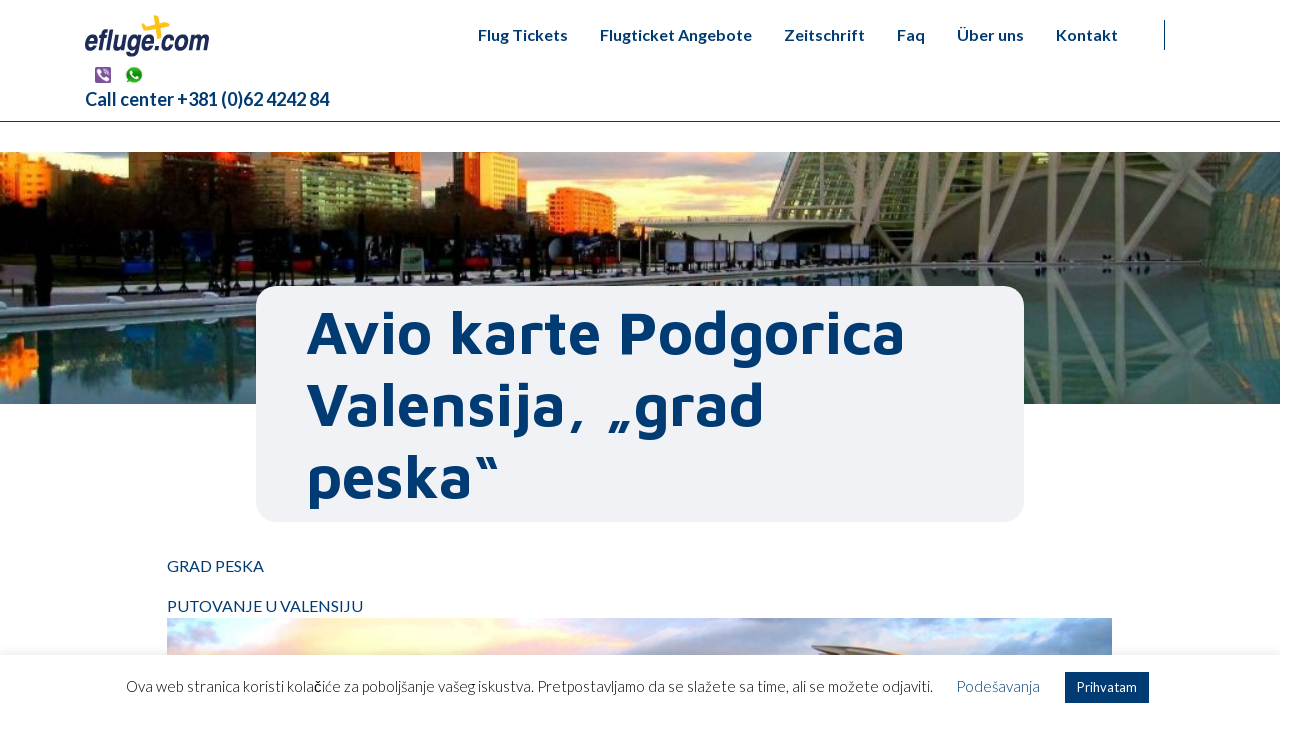

--- FILE ---
content_type: text/html; charset=UTF-8
request_url: https://efluge.com/magazin/avio-karte-podgorica-valensija-grad-peska/
body_size: 55995
content:
<!DOCTYPE html>
<html lang="de">
<head>

<!-- Global site tag (gtag.js) - Google Analytics -->
<script async src="https://www.googletagmanager.com/gtag/js?id=G-S337YW2G44"></script>
<script>
  window.dataLayer = window.dataLayer || [];
  function gtag(){dataLayer.push(arguments);}
  gtag('js', new Date());

  gtag('config', 'G-S337YW2G44');
</script>

<!-- Global site tag (gtag.js) - Google Analytics -->
<script async src="https://www.googletagmanager.com/gtag/js?id=UA-11840144-12"></script>
<script>
  window.dataLayer = window.dataLayer || [];
  function gtag(){dataLayer.push(arguments);}
  gtag('js', new Date());

  gtag('config', 'UA-11840144-12');
</script>


	<meta charset="UTF-8">
		<meta name="viewport" content="width=device-width, initial-scale=1.0, maximum-scale=1.0, user-scalable=no" />
	<link rel="profile" href="http://gmpg.org/xfn/11">
	<meta name='robots' content='index, follow, max-image-preview:large, max-snippet:-1, max-video-preview:-1' />
	<style>img:is([sizes="auto" i], [sizes^="auto," i]) { contain-intrinsic-size: 3000px 1500px }</style>
	
	<!-- This site is optimized with the Yoast SEO plugin v26.8 - https://yoast.com/product/yoast-seo-wordpress/ -->
	<title>Avio karte Podgorica Valensija, &quot;grad peska&quot; - Efluge.com</title>
	<link rel="canonical" href="https://efluge.com/magazin/avio-karte-podgorica-valensija-grad-peska/" />
	<meta property="og:locale" content="de_DE" />
	<meta property="og:type" content="article" />
	<meta property="og:title" content="Avio karte Podgorica Valensija, &quot;grad peska&quot; - Efluge.com" />
	<meta property="og:description" content="Oduvek ste maštali da pođete u potragu za Svetim gralom? Prilika koju ne biste smeli da propustite da krenete u ovu avanturu jeste putovanje u Valensiju, prelepi španski grad na obali Mediterana. [...]Weiterlesen … from Avio karte Podgorica Valensija, &#8222;grad peska&#8220;" />
	<meta property="og:url" content="https://efluge.com/magazin/avio-karte-podgorica-valensija-grad-peska/" />
	<meta property="og:site_name" content="Efluge.com" />
	<meta property="article:published_time" content="2019-11-08T14:19:09+00:00" />
	<meta property="article:modified_time" content="2019-11-08T14:41:46+00:00" />
	<meta property="og:image" content="https://efluge.com/wp-content/uploads/2019/11/valencia.jpg" />
	<meta property="og:image:width" content="1920" />
	<meta property="og:image:height" content="1079" />
	<meta property="og:image:type" content="image/jpeg" />
	<meta name="author" content="avio_wpAdmin" />
	<meta name="twitter:card" content="summary_large_image" />
	<meta name="twitter:label1" content="Verfasst von" />
	<meta name="twitter:data1" content="avio_wpAdmin" />
	<meta name="twitter:label2" content="Geschätzte Lesezeit" />
	<meta name="twitter:data2" content="3 Minuten" />
	<script type="application/ld+json" class="yoast-schema-graph">{"@context":"https://schema.org","@graph":[{"@type":"Article","@id":"https://efluge.com/magazin/avio-karte-podgorica-valensija-grad-peska/#article","isPartOf":{"@id":"https://efluge.com/magazin/avio-karte-podgorica-valensija-grad-peska/"},"author":{"name":"avio_wpAdmin","@id":"https://efluge.com/#/schema/person/bde66120c37865188deb09bfd49a0422"},"headline":"Avio karte Podgorica Valensija, &#8222;grad peska&#8220;","datePublished":"2019-11-08T14:19:09+00:00","dateModified":"2019-11-08T14:41:46+00:00","mainEntityOfPage":{"@id":"https://efluge.com/magazin/avio-karte-podgorica-valensija-grad-peska/"},"wordCount":685,"commentCount":0,"publisher":{"@id":"https://efluge.com/#organization"},"image":{"@id":"https://efluge.com/magazin/avio-karte-podgorica-valensija-grad-peska/#primaryimage"},"thumbnailUrl":"https://efluge.com/wp-content/uploads/2019/11/valencia.jpg","articleSection":["Uncategorized"],"inLanguage":"de","potentialAction":[{"@type":"CommentAction","name":"Comment","target":["https://efluge.com/magazin/avio-karte-podgorica-valensija-grad-peska/#respond"]}]},{"@type":"WebPage","@id":"https://efluge.com/magazin/avio-karte-podgorica-valensija-grad-peska/","url":"https://efluge.com/magazin/avio-karte-podgorica-valensija-grad-peska/","name":"Avio karte Podgorica Valensija, \"grad peska\" - Efluge.com","isPartOf":{"@id":"https://efluge.com/#website"},"primaryImageOfPage":{"@id":"https://efluge.com/magazin/avio-karte-podgorica-valensija-grad-peska/#primaryimage"},"image":{"@id":"https://efluge.com/magazin/avio-karte-podgorica-valensija-grad-peska/#primaryimage"},"thumbnailUrl":"https://efluge.com/wp-content/uploads/2019/11/valencia.jpg","datePublished":"2019-11-08T14:19:09+00:00","dateModified":"2019-11-08T14:41:46+00:00","breadcrumb":{"@id":"https://efluge.com/magazin/avio-karte-podgorica-valensija-grad-peska/#breadcrumb"},"inLanguage":"de","potentialAction":[{"@type":"ReadAction","target":["https://efluge.com/magazin/avio-karte-podgorica-valensija-grad-peska/"]}]},{"@type":"ImageObject","inLanguage":"de","@id":"https://efluge.com/magazin/avio-karte-podgorica-valensija-grad-peska/#primaryimage","url":"https://efluge.com/wp-content/uploads/2019/11/valencia.jpg","contentUrl":"https://efluge.com/wp-content/uploads/2019/11/valencia.jpg","width":1920,"height":1079},{"@type":"BreadcrumbList","@id":"https://efluge.com/magazin/avio-karte-podgorica-valensija-grad-peska/#breadcrumb","itemListElement":[{"@type":"ListItem","position":1,"name":"Home","item":"https://efluge.com/"},{"@type":"ListItem","position":2,"name":"Avio karte Podgorica Valensija, &#8220;grad peska&#8221;"}]},{"@type":"WebSite","@id":"https://efluge.com/#website","url":"https://efluge.com/","name":"Efluge.com","description":"Flugtickets","publisher":{"@id":"https://efluge.com/#organization"},"potentialAction":[{"@type":"SearchAction","target":{"@type":"EntryPoint","urlTemplate":"https://efluge.com/?s={search_term_string}"},"query-input":{"@type":"PropertyValueSpecification","valueRequired":true,"valueName":"search_term_string"}}],"inLanguage":"de"},{"@type":"Organization","@id":"https://efluge.com/#organization","name":"Efluge.com","url":"https://efluge.com/","logo":{"@type":"ImageObject","inLanguage":"de","@id":"https://efluge.com/#/schema/logo/image/","url":"https://efluge.com/wp-content/uploads/2021/04/efluge-logo.png","contentUrl":"https://efluge.com/wp-content/uploads/2021/04/efluge-logo.png","width":125,"height":42,"caption":"Efluge.com"},"image":{"@id":"https://efluge.com/#/schema/logo/image/"}},{"@type":"Person","@id":"https://efluge.com/#/schema/person/bde66120c37865188deb09bfd49a0422","name":"avio_wpAdmin","image":{"@type":"ImageObject","inLanguage":"de","@id":"https://efluge.com/#/schema/person/image/","url":"https://secure.gravatar.com/avatar/eb6237728619b0eb1f5a38abfe98e388fa5a083cf0ba2b655e42161010cb1799?s=96&d=mm&r=g","contentUrl":"https://secure.gravatar.com/avatar/eb6237728619b0eb1f5a38abfe98e388fa5a083cf0ba2b655e42161010cb1799?s=96&d=mm&r=g","caption":"avio_wpAdmin"},"url":"https://efluge.com/magazin/author/avio_wpadmin/"}]}</script>
	<!-- / Yoast SEO plugin. -->


<link rel="alternate" type="application/rss+xml" title="Efluge.com &raquo; Feed" href="https://efluge.com/feed/" />
<link rel="alternate" type="application/rss+xml" title="Efluge.com &raquo; Kommentar-Feed" href="https://efluge.com/comments/feed/" />
<link rel="alternate" type="application/rss+xml" title="Efluge.com &raquo; Avio karte Podgorica Valensija, &#8222;grad peska&#8220;-Kommentar-Feed" href="https://efluge.com/magazin/avio-karte-podgorica-valensija-grad-peska/feed/" />
<script>
window._wpemojiSettings = {"baseUrl":"https:\/\/s.w.org\/images\/core\/emoji\/16.0.1\/72x72\/","ext":".png","svgUrl":"https:\/\/s.w.org\/images\/core\/emoji\/16.0.1\/svg\/","svgExt":".svg","source":{"concatemoji":"https:\/\/efluge.com\/wp-includes\/js\/wp-emoji-release.min.js?ver=6.8.3"}};
/*! This file is auto-generated */
!function(s,n){var o,i,e;function c(e){try{var t={supportTests:e,timestamp:(new Date).valueOf()};sessionStorage.setItem(o,JSON.stringify(t))}catch(e){}}function p(e,t,n){e.clearRect(0,0,e.canvas.width,e.canvas.height),e.fillText(t,0,0);var t=new Uint32Array(e.getImageData(0,0,e.canvas.width,e.canvas.height).data),a=(e.clearRect(0,0,e.canvas.width,e.canvas.height),e.fillText(n,0,0),new Uint32Array(e.getImageData(0,0,e.canvas.width,e.canvas.height).data));return t.every(function(e,t){return e===a[t]})}function u(e,t){e.clearRect(0,0,e.canvas.width,e.canvas.height),e.fillText(t,0,0);for(var n=e.getImageData(16,16,1,1),a=0;a<n.data.length;a++)if(0!==n.data[a])return!1;return!0}function f(e,t,n,a){switch(t){case"flag":return n(e,"\ud83c\udff3\ufe0f\u200d\u26a7\ufe0f","\ud83c\udff3\ufe0f\u200b\u26a7\ufe0f")?!1:!n(e,"\ud83c\udde8\ud83c\uddf6","\ud83c\udde8\u200b\ud83c\uddf6")&&!n(e,"\ud83c\udff4\udb40\udc67\udb40\udc62\udb40\udc65\udb40\udc6e\udb40\udc67\udb40\udc7f","\ud83c\udff4\u200b\udb40\udc67\u200b\udb40\udc62\u200b\udb40\udc65\u200b\udb40\udc6e\u200b\udb40\udc67\u200b\udb40\udc7f");case"emoji":return!a(e,"\ud83e\udedf")}return!1}function g(e,t,n,a){var r="undefined"!=typeof WorkerGlobalScope&&self instanceof WorkerGlobalScope?new OffscreenCanvas(300,150):s.createElement("canvas"),o=r.getContext("2d",{willReadFrequently:!0}),i=(o.textBaseline="top",o.font="600 32px Arial",{});return e.forEach(function(e){i[e]=t(o,e,n,a)}),i}function t(e){var t=s.createElement("script");t.src=e,t.defer=!0,s.head.appendChild(t)}"undefined"!=typeof Promise&&(o="wpEmojiSettingsSupports",i=["flag","emoji"],n.supports={everything:!0,everythingExceptFlag:!0},e=new Promise(function(e){s.addEventListener("DOMContentLoaded",e,{once:!0})}),new Promise(function(t){var n=function(){try{var e=JSON.parse(sessionStorage.getItem(o));if("object"==typeof e&&"number"==typeof e.timestamp&&(new Date).valueOf()<e.timestamp+604800&&"object"==typeof e.supportTests)return e.supportTests}catch(e){}return null}();if(!n){if("undefined"!=typeof Worker&&"undefined"!=typeof OffscreenCanvas&&"undefined"!=typeof URL&&URL.createObjectURL&&"undefined"!=typeof Blob)try{var e="postMessage("+g.toString()+"("+[JSON.stringify(i),f.toString(),p.toString(),u.toString()].join(",")+"));",a=new Blob([e],{type:"text/javascript"}),r=new Worker(URL.createObjectURL(a),{name:"wpTestEmojiSupports"});return void(r.onmessage=function(e){c(n=e.data),r.terminate(),t(n)})}catch(e){}c(n=g(i,f,p,u))}t(n)}).then(function(e){for(var t in e)n.supports[t]=e[t],n.supports.everything=n.supports.everything&&n.supports[t],"flag"!==t&&(n.supports.everythingExceptFlag=n.supports.everythingExceptFlag&&n.supports[t]);n.supports.everythingExceptFlag=n.supports.everythingExceptFlag&&!n.supports.flag,n.DOMReady=!1,n.readyCallback=function(){n.DOMReady=!0}}).then(function(){return e}).then(function(){var e;n.supports.everything||(n.readyCallback(),(e=n.source||{}).concatemoji?t(e.concatemoji):e.wpemoji&&e.twemoji&&(t(e.twemoji),t(e.wpemoji)))}))}((window,document),window._wpemojiSettings);
</script>
<style id='wp-emoji-styles-inline-css'>

	img.wp-smiley, img.emoji {
		display: inline !important;
		border: none !important;
		box-shadow: none !important;
		height: 1em !important;
		width: 1em !important;
		margin: 0 0.07em !important;
		vertical-align: -0.1em !important;
		background: none !important;
		padding: 0 !important;
	}
</style>
<link rel='stylesheet' id='wp-block-library-css' href='https://efluge.com/wp-includes/css/dist/block-library/style.min.css?ver=6.8.3' media='all' />
<style id='classic-theme-styles-inline-css'>
/*! This file is auto-generated */
.wp-block-button__link{color:#fff;background-color:#32373c;border-radius:9999px;box-shadow:none;text-decoration:none;padding:calc(.667em + 2px) calc(1.333em + 2px);font-size:1.125em}.wp-block-file__button{background:#32373c;color:#fff;text-decoration:none}
</style>
<style id='global-styles-inline-css'>
:root{--wp--preset--aspect-ratio--square: 1;--wp--preset--aspect-ratio--4-3: 4/3;--wp--preset--aspect-ratio--3-4: 3/4;--wp--preset--aspect-ratio--3-2: 3/2;--wp--preset--aspect-ratio--2-3: 2/3;--wp--preset--aspect-ratio--16-9: 16/9;--wp--preset--aspect-ratio--9-16: 9/16;--wp--preset--color--black: #000000;--wp--preset--color--cyan-bluish-gray: #abb8c3;--wp--preset--color--white: #fff;--wp--preset--color--pale-pink: #f78da7;--wp--preset--color--vivid-red: #cf2e2e;--wp--preset--color--luminous-vivid-orange: #ff6900;--wp--preset--color--luminous-vivid-amber: #fcb900;--wp--preset--color--light-green-cyan: #7bdcb5;--wp--preset--color--vivid-green-cyan: #00d084;--wp--preset--color--pale-cyan-blue: #8ed1fc;--wp--preset--color--vivid-cyan-blue: #0693e3;--wp--preset--color--vivid-purple: #9b51e0;--wp--preset--color--blue: #007bff;--wp--preset--color--indigo: #6610f2;--wp--preset--color--purple: #5533ff;--wp--preset--color--pink: #e83e8c;--wp--preset--color--red: #dc3545;--wp--preset--color--orange: #fd7e14;--wp--preset--color--yellow: #ffc107;--wp--preset--color--green: #28a745;--wp--preset--color--teal: #20c997;--wp--preset--color--cyan: #17a2b8;--wp--preset--color--gray: #6c757d;--wp--preset--color--gray-dark: #343a40;--wp--preset--gradient--vivid-cyan-blue-to-vivid-purple: linear-gradient(135deg,rgba(6,147,227,1) 0%,rgb(155,81,224) 100%);--wp--preset--gradient--light-green-cyan-to-vivid-green-cyan: linear-gradient(135deg,rgb(122,220,180) 0%,rgb(0,208,130) 100%);--wp--preset--gradient--luminous-vivid-amber-to-luminous-vivid-orange: linear-gradient(135deg,rgba(252,185,0,1) 0%,rgba(255,105,0,1) 100%);--wp--preset--gradient--luminous-vivid-orange-to-vivid-red: linear-gradient(135deg,rgba(255,105,0,1) 0%,rgb(207,46,46) 100%);--wp--preset--gradient--very-light-gray-to-cyan-bluish-gray: linear-gradient(135deg,rgb(238,238,238) 0%,rgb(169,184,195) 100%);--wp--preset--gradient--cool-to-warm-spectrum: linear-gradient(135deg,rgb(74,234,220) 0%,rgb(151,120,209) 20%,rgb(207,42,186) 40%,rgb(238,44,130) 60%,rgb(251,105,98) 80%,rgb(254,248,76) 100%);--wp--preset--gradient--blush-light-purple: linear-gradient(135deg,rgb(255,206,236) 0%,rgb(152,150,240) 100%);--wp--preset--gradient--blush-bordeaux: linear-gradient(135deg,rgb(254,205,165) 0%,rgb(254,45,45) 50%,rgb(107,0,62) 100%);--wp--preset--gradient--luminous-dusk: linear-gradient(135deg,rgb(255,203,112) 0%,rgb(199,81,192) 50%,rgb(65,88,208) 100%);--wp--preset--gradient--pale-ocean: linear-gradient(135deg,rgb(255,245,203) 0%,rgb(182,227,212) 50%,rgb(51,167,181) 100%);--wp--preset--gradient--electric-grass: linear-gradient(135deg,rgb(202,248,128) 0%,rgb(113,206,126) 100%);--wp--preset--gradient--midnight: linear-gradient(135deg,rgb(2,3,129) 0%,rgb(40,116,252) 100%);--wp--preset--font-size--small: 13px;--wp--preset--font-size--medium: 20px;--wp--preset--font-size--large: 36px;--wp--preset--font-size--x-large: 42px;--wp--preset--spacing--20: 0.44rem;--wp--preset--spacing--30: 0.67rem;--wp--preset--spacing--40: 1rem;--wp--preset--spacing--50: 1.5rem;--wp--preset--spacing--60: 2.25rem;--wp--preset--spacing--70: 3.38rem;--wp--preset--spacing--80: 5.06rem;--wp--preset--shadow--natural: 6px 6px 9px rgba(0, 0, 0, 0.2);--wp--preset--shadow--deep: 12px 12px 50px rgba(0, 0, 0, 0.4);--wp--preset--shadow--sharp: 6px 6px 0px rgba(0, 0, 0, 0.2);--wp--preset--shadow--outlined: 6px 6px 0px -3px rgba(255, 255, 255, 1), 6px 6px rgba(0, 0, 0, 1);--wp--preset--shadow--crisp: 6px 6px 0px rgba(0, 0, 0, 1);}:where(.is-layout-flex){gap: 0.5em;}:where(.is-layout-grid){gap: 0.5em;}body .is-layout-flex{display: flex;}.is-layout-flex{flex-wrap: wrap;align-items: center;}.is-layout-flex > :is(*, div){margin: 0;}body .is-layout-grid{display: grid;}.is-layout-grid > :is(*, div){margin: 0;}:where(.wp-block-columns.is-layout-flex){gap: 2em;}:where(.wp-block-columns.is-layout-grid){gap: 2em;}:where(.wp-block-post-template.is-layout-flex){gap: 1.25em;}:where(.wp-block-post-template.is-layout-grid){gap: 1.25em;}.has-black-color{color: var(--wp--preset--color--black) !important;}.has-cyan-bluish-gray-color{color: var(--wp--preset--color--cyan-bluish-gray) !important;}.has-white-color{color: var(--wp--preset--color--white) !important;}.has-pale-pink-color{color: var(--wp--preset--color--pale-pink) !important;}.has-vivid-red-color{color: var(--wp--preset--color--vivid-red) !important;}.has-luminous-vivid-orange-color{color: var(--wp--preset--color--luminous-vivid-orange) !important;}.has-luminous-vivid-amber-color{color: var(--wp--preset--color--luminous-vivid-amber) !important;}.has-light-green-cyan-color{color: var(--wp--preset--color--light-green-cyan) !important;}.has-vivid-green-cyan-color{color: var(--wp--preset--color--vivid-green-cyan) !important;}.has-pale-cyan-blue-color{color: var(--wp--preset--color--pale-cyan-blue) !important;}.has-vivid-cyan-blue-color{color: var(--wp--preset--color--vivid-cyan-blue) !important;}.has-vivid-purple-color{color: var(--wp--preset--color--vivid-purple) !important;}.has-black-background-color{background-color: var(--wp--preset--color--black) !important;}.has-cyan-bluish-gray-background-color{background-color: var(--wp--preset--color--cyan-bluish-gray) !important;}.has-white-background-color{background-color: var(--wp--preset--color--white) !important;}.has-pale-pink-background-color{background-color: var(--wp--preset--color--pale-pink) !important;}.has-vivid-red-background-color{background-color: var(--wp--preset--color--vivid-red) !important;}.has-luminous-vivid-orange-background-color{background-color: var(--wp--preset--color--luminous-vivid-orange) !important;}.has-luminous-vivid-amber-background-color{background-color: var(--wp--preset--color--luminous-vivid-amber) !important;}.has-light-green-cyan-background-color{background-color: var(--wp--preset--color--light-green-cyan) !important;}.has-vivid-green-cyan-background-color{background-color: var(--wp--preset--color--vivid-green-cyan) !important;}.has-pale-cyan-blue-background-color{background-color: var(--wp--preset--color--pale-cyan-blue) !important;}.has-vivid-cyan-blue-background-color{background-color: var(--wp--preset--color--vivid-cyan-blue) !important;}.has-vivid-purple-background-color{background-color: var(--wp--preset--color--vivid-purple) !important;}.has-black-border-color{border-color: var(--wp--preset--color--black) !important;}.has-cyan-bluish-gray-border-color{border-color: var(--wp--preset--color--cyan-bluish-gray) !important;}.has-white-border-color{border-color: var(--wp--preset--color--white) !important;}.has-pale-pink-border-color{border-color: var(--wp--preset--color--pale-pink) !important;}.has-vivid-red-border-color{border-color: var(--wp--preset--color--vivid-red) !important;}.has-luminous-vivid-orange-border-color{border-color: var(--wp--preset--color--luminous-vivid-orange) !important;}.has-luminous-vivid-amber-border-color{border-color: var(--wp--preset--color--luminous-vivid-amber) !important;}.has-light-green-cyan-border-color{border-color: var(--wp--preset--color--light-green-cyan) !important;}.has-vivid-green-cyan-border-color{border-color: var(--wp--preset--color--vivid-green-cyan) !important;}.has-pale-cyan-blue-border-color{border-color: var(--wp--preset--color--pale-cyan-blue) !important;}.has-vivid-cyan-blue-border-color{border-color: var(--wp--preset--color--vivid-cyan-blue) !important;}.has-vivid-purple-border-color{border-color: var(--wp--preset--color--vivid-purple) !important;}.has-vivid-cyan-blue-to-vivid-purple-gradient-background{background: var(--wp--preset--gradient--vivid-cyan-blue-to-vivid-purple) !important;}.has-light-green-cyan-to-vivid-green-cyan-gradient-background{background: var(--wp--preset--gradient--light-green-cyan-to-vivid-green-cyan) !important;}.has-luminous-vivid-amber-to-luminous-vivid-orange-gradient-background{background: var(--wp--preset--gradient--luminous-vivid-amber-to-luminous-vivid-orange) !important;}.has-luminous-vivid-orange-to-vivid-red-gradient-background{background: var(--wp--preset--gradient--luminous-vivid-orange-to-vivid-red) !important;}.has-very-light-gray-to-cyan-bluish-gray-gradient-background{background: var(--wp--preset--gradient--very-light-gray-to-cyan-bluish-gray) !important;}.has-cool-to-warm-spectrum-gradient-background{background: var(--wp--preset--gradient--cool-to-warm-spectrum) !important;}.has-blush-light-purple-gradient-background{background: var(--wp--preset--gradient--blush-light-purple) !important;}.has-blush-bordeaux-gradient-background{background: var(--wp--preset--gradient--blush-bordeaux) !important;}.has-luminous-dusk-gradient-background{background: var(--wp--preset--gradient--luminous-dusk) !important;}.has-pale-ocean-gradient-background{background: var(--wp--preset--gradient--pale-ocean) !important;}.has-electric-grass-gradient-background{background: var(--wp--preset--gradient--electric-grass) !important;}.has-midnight-gradient-background{background: var(--wp--preset--gradient--midnight) !important;}.has-small-font-size{font-size: var(--wp--preset--font-size--small) !important;}.has-medium-font-size{font-size: var(--wp--preset--font-size--medium) !important;}.has-large-font-size{font-size: var(--wp--preset--font-size--large) !important;}.has-x-large-font-size{font-size: var(--wp--preset--font-size--x-large) !important;}
:where(.wp-block-post-template.is-layout-flex){gap: 1.25em;}:where(.wp-block-post-template.is-layout-grid){gap: 1.25em;}
:where(.wp-block-columns.is-layout-flex){gap: 2em;}:where(.wp-block-columns.is-layout-grid){gap: 2em;}
:root :where(.wp-block-pullquote){font-size: 1.5em;line-height: 1.6;}
</style>
<link rel='stylesheet' id='contact-form-7-css' href='https://efluge.com/wp-content/plugins/contact-form-7/includes/css/styles.css?ver=6.1.4' media='all' />
<link rel='stylesheet' id='cookie-law-info-css' href='https://efluge.com/wp-content/plugins/cookie-law-info/legacy/public/css/cookie-law-info-public.css?ver=3.3.9.1' media='all' />
<link rel='stylesheet' id='cookie-law-info-gdpr-css' href='https://efluge.com/wp-content/plugins/cookie-law-info/legacy/public/css/cookie-law-info-gdpr.css?ver=3.3.9.1' media='all' />
<link rel='stylesheet' id='child-understrap-styles-css' href='https://efluge.com/wp-content/themes/avio-redirekcija/css/child-theme.min.css?ver=0.5.5' media='all' />
<link rel='stylesheet' id='jquery-ui-style-css' href='https://efluge.com/wp-content/themes/avio-redirekcija/css/jquery-ui.min.css?ver=0.5.5' media='all' />
<link rel='stylesheet' id='bootstrapTouchspinStyles-css' href='https://efluge.com/wp-content/themes/avio-redirekcija/css/jquery.bootstrap-touchspin.css?ver=0.5.5' media='all' />
<script src="https://efluge.com/wp-includes/js/jquery/jquery.min.js?ver=3.7.1" id="jquery-core-js"></script>
<script src="https://efluge.com/wp-includes/js/jquery/jquery-migrate.min.js?ver=3.4.1" id="jquery-migrate-js"></script>
<script id="cookie-law-info-js-extra">
var Cli_Data = {"nn_cookie_ids":[],"cookielist":[],"non_necessary_cookies":[],"ccpaEnabled":"","ccpaRegionBased":"","ccpaBarEnabled":"","strictlyEnabled":["necessary","obligatoire"],"ccpaType":"gdpr","js_blocking":"","custom_integration":"","triggerDomRefresh":"","secure_cookies":""};
var cli_cookiebar_settings = {"animate_speed_hide":"500","animate_speed_show":"500","background":"#FFF","border":"#b1a6a6c2","border_on":"","button_1_button_colour":"#003b73","button_1_button_hover":"#002f5c","button_1_link_colour":"#fff","button_1_as_button":"1","button_1_new_win":"","button_2_button_colour":"#333","button_2_button_hover":"#292929","button_2_link_colour":"#444","button_2_as_button":"","button_2_hidebar":"","button_3_button_colour":"#ee3131","button_3_button_hover":"#be2727","button_3_link_colour":"#fff","button_3_as_button":"1","button_3_new_win":"","button_4_button_colour":"#000","button_4_button_hover":"#000000","button_4_link_colour":"#003b73","button_4_as_button":"","button_7_button_colour":"#61a229","button_7_button_hover":"#4e8221","button_7_link_colour":"#fff","button_7_as_button":"1","button_7_new_win":"","font_family":"inherit","header_fix":"","notify_animate_hide":"1","notify_animate_show":"","notify_div_id":"#cookie-law-info-bar","notify_position_horizontal":"right","notify_position_vertical":"bottom","scroll_close":"","scroll_close_reload":"","accept_close_reload":"","reject_close_reload":"","showagain_tab":"","showagain_background":"#fff","showagain_border":"#000","showagain_div_id":"#cookie-law-info-again","showagain_x_position":"100px","text":"#000","show_once_yn":"","show_once":"10000","logging_on":"","as_popup":"","popup_overlay":"1","bar_heading_text":"","cookie_bar_as":"banner","popup_showagain_position":"bottom-right","widget_position":"left"};
var log_object = {"ajax_url":"https:\/\/efluge.com\/wp-admin\/admin-ajax.php"};
</script>
<script src="https://efluge.com/wp-content/plugins/cookie-law-info/legacy/public/js/cookie-law-info-public.js?ver=3.3.9.1" id="cookie-law-info-js"></script>
<link rel="https://api.w.org/" href="https://efluge.com/wp-json/" /><link rel="alternate" title="JSON" type="application/json" href="https://efluge.com/wp-json/wp/v2/posts/539" /><link rel="EditURI" type="application/rsd+xml" title="RSD" href="https://efluge.com/xmlrpc.php?rsd" />
<meta name="generator" content="WordPress 6.8.3" />
<link rel='shortlink' href='https://efluge.com/?p=539' />
<link rel="alternate" title="oEmbed (JSON)" type="application/json+oembed" href="https://efluge.com/wp-json/oembed/1.0/embed?url=https%3A%2F%2Fefluge.com%2Fmagazin%2Favio-karte-podgorica-valensija-grad-peska%2F" />
<link rel="alternate" title="oEmbed (XML)" type="text/xml+oembed" href="https://efluge.com/wp-json/oembed/1.0/embed?url=https%3A%2F%2Fefluge.com%2Fmagazin%2Favio-karte-podgorica-valensija-grad-peska%2F&#038;format=xml" />
<link rel="pingback" href="https://efluge.com/xmlrpc.php">
<meta name="mobile-web-app-capable" content="yes">
<meta name="apple-mobile-web-app-capable" content="yes">
<meta name="apple-mobile-web-app-title" content="Efluge.com - Flugtickets">
<style>.recentcomments a{display:inline !important;padding:0 !important;margin:0 !important;}</style></head>

<body class="wp-singular post-template-default single single-post postid-539 single-format-standard wp-custom-logo wp-embed-responsive wp-theme-understrap wp-child-theme-avio-redirekcija understrap-has-sidebar">
<div class="site" id="page">

	<!-- ******************* The Navbar Area ******************* -->
	<div id="wrapper-navbar" itemscope itemtype="http://schema.org/WebSite">

		<a class="skip-link sr-only sr-only-focusable" href="#content">Zum Inhalt springen</a>

		<nav class="navbar navbar-expand-md navbar-dark bg-primary">
		<div class="container justify-content-center">
				<!--<div class="login_container inner" style="display:block; text-align:center; colo:#003b73;">
					<a href="https://www.epower.amadeus.com/fantast/#Page=Login" class="btn btn-link" target="_blank">Login</a>
					<a href="https://www.epower.amadeus.com/fantast/#Method=RegisterProcess" class="btn btn-link" target="_blank">Registruj se</a>
				</div>
                -->
		</div>	
					<div class="container">
		
					<!-- Your site title as branding in the menu -->
					<a href="https://efluge.com/" class="navbar-brand custom-logo-link" rel="home"><img width="125" height="42" src="https://efluge.com/wp-content/uploads/2021/04/efluge-logo.png" class="img-fluid" alt="Efluge.com" decoding="async" /></a><!-- end custom logo -->

				<button class="navbar-toggler" type="button" data-toggle="collapse" data-target="#navbarNavDropdown" aria-controls="navbarNavDropdown" aria-expanded="false" aria-label="Navigation umschalten">
					<span class="navbar-toggler-icon"></span>
				</button>

				<!-- The WordPress Menu goes here -->
				<div id="navbarNavDropdown" class="collapse navbar-collapse"><ul id="main-menu" class="navbar-nav ml-auto"><li itemscope="itemscope" itemtype="https://www.schema.org/SiteNavigationElement" id="menu-item-400" class="menu-item menu-item-type-post_type menu-item-object-page menu-item-400 nav-item"><a title="Flug Tickets" href="https://efluge.com/flugtickets/" class="nav-link">Flug Tickets</a></li>
<li itemscope="itemscope" itemtype="https://www.schema.org/SiteNavigationElement" id="menu-item-593" class="menu-item menu-item-type-post_type menu-item-object-page menu-item-593 nav-item"><a title="Flugticket Angebote" href="https://efluge.com/flugticket-angebote/" class="nav-link">Flugticket Angebote</a></li>
<li itemscope="itemscope" itemtype="https://www.schema.org/SiteNavigationElement" id="menu-item-268" class="menu-item menu-item-type-post_type menu-item-object-page menu-item-268 nav-item"><a title="Zeitschrift" href="https://efluge.com/zeitschrift/" class="nav-link">Zeitschrift</a></li>
<li itemscope="itemscope" itemtype="https://www.schema.org/SiteNavigationElement" id="menu-item-318" class="menu-item menu-item-type-post_type menu-item-object-page menu-item-318 nav-item"><a title="Faq" href="https://efluge.com/haufig-gestellte-fragen/" class="nav-link">Faq</a></li>
<li itemscope="itemscope" itemtype="https://www.schema.org/SiteNavigationElement" id="menu-item-406" class="menu-item menu-item-type-post_type menu-item-object-page menu-item-406 nav-item"><a title="Über uns" href="https://efluge.com/uber-uns/" class="nav-link">Über uns</a></li>
<li itemscope="itemscope" itemtype="https://www.schema.org/SiteNavigationElement" id="menu-item-399" class="menu-item menu-item-type-post_type menu-item-object-page menu-item-399 nav-item"><a title="Kontakt" href="https://efluge.com/kontakt/" class="nav-link">Kontakt</a></li>
</ul></div>				<div class="header_divider"></div>
				<div class="header_phone">
					<div class="callIcon">
						<img src="/wp-content/uploads/2019/11/viber.png" alt="" style="width:16px;"/>
					</div>
					<div class="callIcon">
						<img src="/wp-content/uploads/2019/11/whatsapp.png" alt=""/>
					</div><br/>
					<a href="tel:0038162424284">Call center +381 (0)62 4242 84 </a>
					</div>
				</div>


						</div><!-- .container -->
					</nav><!-- .site-navigation -->

	</div><!-- #wrapper-navbar end -->

<div class="wrapper" id="single-wrapper">

	<div class="innerPage" id="content">

		<div class="row">

		<div class="col-md-12 content-area" id="primary">

			<main class="site-main" id="main" role="main">

								<header class="entry-header" style="background-image:url(https://efluge.com/wp-content/uploads/2019/11/valencia-1024x575.jpg);">
						<h1>Avio karte Podgorica Valensija, &#8222;grad peska&#8220;</h1>						</header><!-- .entry-header -->
						<div class="container single innerPage">
                            <div class="row">
								<div class="col-md-10 offset-md-1">
																		<p>GRAD PESKA</p>
<p>PUTOVANJE U VALENSIJU<br />
<img fetchpriority="high" decoding="async" class="alignnone size-full wp-image-540" src="http://efluge.com/wp-content/uploads/2019/11/valencia.jpg" alt="" width="1920" height="1079" srcset="https://efluge.com/wp-content/uploads/2019/11/valencia.jpg 1920w, https://efluge.com/wp-content/uploads/2019/11/valencia-300x169.jpg 300w, https://efluge.com/wp-content/uploads/2019/11/valencia-768x432.jpg 768w, https://efluge.com/wp-content/uploads/2019/11/valencia-1024x575.jpg 1024w" sizes="(max-width: 1920px) 100vw, 1920px" /></p>
<p>Oduvek ste maštali da pođete u potragu za Svetim gralom? Prilika koju ne biste smeli da propustite da krenete u ovu avanturu jeste putovanje u Valensiju, prelepi španski grad na obali Mediterana.</p>
<p>PUTOVANJE U VALENSIJU</p>
<p>Valensija je treći po veličini grad u Španiji, na severoistočnoj obali Iberijskog poluostrva. Rimljani su zaslužni za nastanak Valensije, gradeći je u II veku, na mestu starog iberijskog grada, dajući mu ime Valentia Edetanorum, što bi se u slobodnom maniru moglo prevesti kao grad snage, u slavu rimskih vojnika koji su ga osnovali i naselili. Arapi koji dolaze na Iberijsko poluostrvo negde u VII veku menjaju ime, dajući mu možda naziv koji mu bolje pristaje – Medina at Turab, grad peska na reci Turab (reka Turija).</p>
<p>Valensija će zadovoljiti i najprobirljivije putnike, osvojiće ih lepotom svojih građevina i bogatstvom muzeja, uveseliće ih nekim od festivala koji se održavaju svake godine (Feria de Julio, El Nueve de Octubre…), zabaviće ih barovima i klubovima sa različitom muzikom, razagaliće i osvežiće one željne plivanja i sunčanja na jedoj od tri plaže Las Arenas, La Malvarosa i La Patacona.</p>
<p>U šetnji kroz stari grad naići ćete na predivne trgove, uske ulice, divne radnjice sa suvenirima, bogato ukrašene crkve… Ono što svakako ne smete da propustite je Trg Device Marije, jer ovde se nalazi Valensijanska katedrala i Bazlika Svete Marije, a kada prođete kroz Vrata Apostola, zadiviće Vas impozantnost građevine u kojoj se čuva Sveti gral, posuda iz koje je Isus pio! Katedrala sv. Marije je izgrađena u XV veku u gotskom stilu. Toranj katedrale El Micalet je ostatak stare džamije.</p>
<p>Druga građevina koju svakako treba videti je La Lonja (Lođa svile), mesto na kome se nekada trgovalo svilom, vunom i ostalom robom. Moć i bogatstvo trgovaca koji su je podigli u XVI veku se ogleda u velelepnosti ovog zdanja izgrađenog u gotskom stilu. Arhitekta Pere Compteje je izgradio Trgovačku dvoranu (glavnu salu)  za samo petnaest godina, o čemu svedoči latinski natpis zlatnim slovima na plavoj traci koja visi na vrhu sva četiri zida dvorane. Natpis kaže: “Ja sam slavna kuća izgrađena u petnaest godina. Probaj i vidi, sugrađanine, da je pregovaranje tako dobra stvar kada ne postoji laž u govoru, kad se zaklinješ na bližnjega, a ne prevariš ga, kad se ne posudi novac uz kamate. Trgovac koji deluje na ovaj način biće srećan u izobilju, a na kraju će uživati večni život.” Svakako obratite pažnju na ukrase na zdanju, gorngole. Neke od njih su vrlo interesantne i pomalo lascivne… Naime, trgovci su platili ove ukrase da ih vešto postave preko puta crkve, kako bi iskazali svoje mišljenje o crkvenim velikodostojnicima. Pa tako, postoji figura koja pokazuje golu zadnjicu, a i jedna koja prikazije biskupa kako vrši nuždu&#8230;..</p>
<p>Ako biste želeli da probate nešto autentično, onda je pravi izbor paelja. Valensija se smatra rodnim mestom paelje, tradicionalnog španskog jela, koje se nudi u čak dvestotine različitih varijacija. Naravno, preporučujem Vam da dok uživate u ovom specijalitetu, sve to zalijete čašom dobrog španskog vina.</p>
<p>Pravo mesto da upoznat duh grada jeste pijaca. U Valensiji se nalazi jedna od najstarijih pijaca, koja je još uvek u funkciji, Mercado central.</p>
<p>AVIO KARTA PODGORICA – VALENSIJA</p>
<p>Avio karta Podgorica – Valensija može da se rezerviše po ceni od oko 230 eura. Avio karta Podgorica– Valensija je sa presedanjem, jer direktnih letova iz Podgorice nema… Avio karta Podgorica – Valensija može da se uzme kod različitih avio kompanija, s tim da Air France i Lufthansa imaju najbolje kombinacije letova, sa jednim presedanjem i bez mnogo čekanja.</p>
<p>Aerodrom Valensija nosi ime Manises i nalazi se 8km od Valensije. Po prometu putnika je na osmom mestu u Španiji. Aerodrom je sa gradom povezan redovnim autobuskim i metro linijama.</p>
<p>Uživajte u ukusima Španije uz vino i paelju!</p>
								</div>
							</div>
						</div>

							<nav class="container navigation post-navigation">
			<h2 class="screen-reader-text">Beitragsnavigation</h2>
			<div class="d-flex nav-links justify-content-between">
				<span class="nav-previous"><a href="https://efluge.com/magazin/avio-karte-podgorica-palma-de-majorka-kraljevsko-letovaliste-skriveno-na-mediteranu/" rel="prev"><i class="fa fa-angle-left"></i>&nbsp;Avio karte Podgorica Palma de Majorka, Kraljevsko letovalište skriveno na Mediteranu</a></span><span class="nav-next"><a href="https://efluge.com/magazin/avio-karta-podgorica-kanarska-ostrva-vecno-prolece-u-srcu-atlantika/" rel="next">Avio karta Podgorica Kanarska ostrva &#8211; večno proleće u srcu Atlantika&nbsp;<i class="fa fa-angle-right"></i></a></span>			</div><!-- .nav-links -->
		</nav><!-- .post-navigation -->
		
				
			</main><!-- #main -->

		</div><!-- .row -->

	</div><!-- #content -->

</div><!-- #single-wrapper -->



<div class="wrapper" id="wrapper-footer">

	<div class="container">

		<div class="row">

			<div class="col-md-3 footer-logo">

			<div class="footer_logo">
				<a href="https://efluge.com/" class="navbar-brand custom-logo-link" rel="home">
				<img width="146px" height="44px" alt="efluge.com powered by Air Fantast" src="https://efluge.com/wp-content/uploads/2021/04/efluge-logo.png">
				</a>
				<br><div class="airfantast-logo-footer"><img src="https://efluge.com/wp-content/uploads/2021/04/airfantast-logo-40.png" title="Air Fantast Logo"></div>
			</div>

			</div><!--col end -->

			<div class="col-md-3">
				<h5>INFO</h5>
			<div id="footer_menuNavDropdown" class="menu-footer-menu-container"><ul id="footer_menu" class="navbar-nav"><li itemscope="itemscope" itemtype="https://www.schema.org/SiteNavigationElement" id="menu-item-397" class="menu-item menu-item-type-post_type menu-item-object-page menu-item-397 nav-item"><a title="Flug Tickets" href="https://efluge.com/flugtickets/" class="nav-link">Flug Tickets</a></li>
<li itemscope="itemscope" itemtype="https://www.schema.org/SiteNavigationElement" id="menu-item-617" class="menu-item menu-item-type-post_type menu-item-object-page menu-item-617 nav-item"><a title="Flugticket Angebote" href="https://efluge.com/flugticket-angebote/" class="nav-link">Flugticket Angebote</a></li>
<li itemscope="itemscope" itemtype="https://www.schema.org/SiteNavigationElement" id="menu-item-614" class="menu-item menu-item-type-post_type menu-item-object-page menu-item-614 nav-item"><a title="Handgepäck im Flugzeug." href="https://efluge.com/handgepack-im-flugzeug/" class="nav-link">Handgepäck im Flugzeug.</a></li>
<li itemscope="itemscope" itemtype="https://www.schema.org/SiteNavigationElement" id="menu-item-673" class="menu-item menu-item-type-post_type menu-item-object-page menu-item-673 nav-item"><a title="Online-Check-in!" href="https://efluge.com/online-check-in/" class="nav-link">Online-Check-in!</a></li>
<li itemscope="itemscope" itemtype="https://www.schema.org/SiteNavigationElement" id="menu-item-616" class="menu-item menu-item-type-post_type menu-item-object-page menu-item-616 nav-item"><a title="Zeitschrift" href="https://efluge.com/zeitschrift/" class="nav-link">Zeitschrift</a></li>
<li itemscope="itemscope" itemtype="https://www.schema.org/SiteNavigationElement" id="menu-item-324" class="menu-item menu-item-type-post_type menu-item-object-page menu-item-324 nav-item"><a title="Wie bezahle ich mein Ticket?" href="https://efluge.com/wie-bezahle-ich-mein-ticket/" class="nav-link">Wie bezahle ich mein Ticket?</a></li>
<li itemscope="itemscope" itemtype="https://www.schema.org/SiteNavigationElement" id="menu-item-321" class="menu-item menu-item-type-post_type menu-item-object-page menu-item-321 nav-item"><a title="Allgemeine Nutzungsbedingungen" href="https://efluge.com/allgemeine-reisebedingungen/" class="nav-link">Allgemeine Nutzungsbedingungen</a></li>
<li itemscope="itemscope" itemtype="https://www.schema.org/SiteNavigationElement" id="menu-item-377" class="menu-item menu-item-type-post_type menu-item-object-page menu-item-377 nav-item"><a title="Spezielle Reisebedingungen" href="https://efluge.com/spezifische-reisebedingungen/" class="nav-link">Spezielle Reisebedingungen</a></li>
<li itemscope="itemscope" itemtype="https://www.schema.org/SiteNavigationElement" id="menu-item-379" class="menu-item menu-item-type-post_type menu-item-object-page menu-item-379 nav-item"><a title="Häufig gestellte Fragen" href="https://efluge.com/haufig-gestellte-fragen/" class="nav-link">Häufig gestellte Fragen</a></li>
<li itemscope="itemscope" itemtype="https://www.schema.org/SiteNavigationElement" id="menu-item-398" class="menu-item menu-item-type-post_type menu-item-object-page menu-item-398 nav-item"><a title="Kontakt" href="https://efluge.com/kontakt/" class="nav-link">Kontakt</a></li>
</ul></div>

			</div><!--col end -->

			<div class="col-md-3">
				<h5>TOP DESTINATIONS</h5>
			<div id="footer_menuNavDropdown" class="menu-footer-2-menu-container"><ul id="footer_2_menu" class="navbar-nav"><li itemscope="itemscope" itemtype="https://www.schema.org/SiteNavigationElement" id="menu-item-618" class="menu-item menu-item-type-post_type menu-item-object-ponude menu-item-618 nav-item"><a title="Zagreb – Kopenhagen" href="https://efluge.com/ponude/zagreb-kopenhagen/" class="nav-link">Zagreb – Kopenhagen</a></li>
<li itemscope="itemscope" itemtype="https://www.schema.org/SiteNavigationElement" id="menu-item-619" class="menu-item menu-item-type-post_type menu-item-object-ponude menu-item-619 nav-item"><a title="Beograd – Los Anđeles" href="https://efluge.com/ponude/beograd-los-andeles/" class="nav-link">Beograd – Los Anđeles</a></li>
<li itemscope="itemscope" itemtype="https://www.schema.org/SiteNavigationElement" id="menu-item-620" class="menu-item menu-item-type-post_type menu-item-object-ponude menu-item-620 nav-item"><a title="Ljubljana – Havana" href="https://efluge.com/ponude/ljubljana-havana/" class="nav-link">Ljubljana – Havana</a></li>
<li itemscope="itemscope" itemtype="https://www.schema.org/SiteNavigationElement" id="menu-item-621" class="menu-item menu-item-type-post_type menu-item-object-ponude menu-item-621 nav-item"><a title="Podgorica – Rim" href="https://efluge.com/ponude/podgorica-rim/" class="nav-link">Podgorica – Rim</a></li>
<li itemscope="itemscope" itemtype="https://www.schema.org/SiteNavigationElement" id="menu-item-622" class="menu-item menu-item-type-post_type menu-item-object-ponude menu-item-622 nav-item"><a title="Skopje – Dubai" href="https://efluge.com/ponude/skopje-dubai/" class="nav-link">Skopje – Dubai</a></li>
<li itemscope="itemscope" itemtype="https://www.schema.org/SiteNavigationElement" id="menu-item-623" class="menu-item menu-item-type-post_type menu-item-object-ponude menu-item-623 nav-item"><a title="Beograd – Pariz" href="https://efluge.com/ponude/beograd-pariz/" class="nav-link">Beograd – Pariz</a></li>
<li itemscope="itemscope" itemtype="https://www.schema.org/SiteNavigationElement" id="menu-item-624" class="menu-item menu-item-type-post_type menu-item-object-ponude menu-item-624 nav-item"><a title="Sarajevo – Moskva" href="https://efluge.com/ponude/sarajevo-moskva/" class="nav-link">Sarajevo – Moskva</a></li>
<li itemscope="itemscope" itemtype="https://www.schema.org/SiteNavigationElement" id="menu-item-625" class="menu-item menu-item-type-post_type menu-item-object-ponude menu-item-625 nav-item"><a title="Ljubljana – Milano" href="https://efluge.com/ponude/ljubljana-milano/" class="nav-link">Ljubljana – Milano</a></li>
</ul></div>

			</div><!--col end -->

			<div class="col-md-3">
				<h5>&nbsp;</h5>
			<div id="footer_menuNavDropdown" class="menu-footer-3-menu-container"><ul id="footer_3_menu" class="navbar-nav"><li itemscope="itemscope" itemtype="https://www.schema.org/SiteNavigationElement" id="menu-item-626" class="menu-item menu-item-type-post_type menu-item-object-ponude menu-item-626 nav-item"><a title="Zagreb – Njujork" href="https://efluge.com/ponude/zagreb-njujork/" class="nav-link">Zagreb – Njujork</a></li>
<li itemscope="itemscope" itemtype="https://www.schema.org/SiteNavigationElement" id="menu-item-627" class="menu-item menu-item-type-post_type menu-item-object-ponude menu-item-627 nav-item"><a title="Skopje – Istanbul" href="https://efluge.com/ponude/skopje-istanbul/" class="nav-link">Skopje – Istanbul</a></li>
<li itemscope="itemscope" itemtype="https://www.schema.org/SiteNavigationElement" id="menu-item-628" class="menu-item menu-item-type-post_type menu-item-object-ponude menu-item-628 nav-item"><a title="Podgorica – Amsterdam" href="https://efluge.com/ponude/podgorica-amsterdam/" class="nav-link">Podgorica – Amsterdam</a></li>
<li itemscope="itemscope" itemtype="https://www.schema.org/SiteNavigationElement" id="menu-item-629" class="menu-item menu-item-type-post_type menu-item-object-ponude menu-item-629 nav-item"><a title="Podgorica – Lisabon" href="https://efluge.com/ponude/podgorica-lisabon/" class="nav-link">Podgorica – Lisabon</a></li>
</ul></div>

			</div><!--col end -->



		</div><!-- row end -->


	</div><!-- container end -->

</div><!-- wrapper end -->


<div class="wrapper">
	<div class="container footerBanks">
		<div class="row">
			<div class="col-md-6 text-center">
				<img class="alignnone" src="https://efluge.com/wp-content/themes/avio-redirekcija/img/paymnet-stripe-1.jpg" alt="visa | mastercard logo"/>
			</div>
			<div class="col-md-6 text-center" style="display: inherit;">
				<a href="https://www.bancaintesa.rs/" target="_blank"><img class="alignnone" src="https://efluge.com/wp-content/themes/avio-redirekcija/img/intesa-logo.png" alt="Banca Intesa logo" /></a>
				<a href="https://rs.visa.com/pay-with-visa/security-and-assistance/protected-everywhere.html" target="_blank"><img class="alignnone" src="https://efluge.com/wp-content/themes/avio-redirekcija/img/visa-cecure-logo.png" alt="Visa securure logo" /></a>
				<a href="https://www.mastercard.rs/sr-rs/consumers/find-card-products/credit-cards.html" target="_blank"><img class="alignnone" src="https://efluge.com/wp-content/themes/avio-redirekcija/img/mastercard-check-logo.png" alt="Mastercard secure logo" /></a>
				<a href="https://www.wspay.rs/" target="_blank"><img class="alignnone" src="https://efluge.com/wp-content/themes/avio-redirekcija/img/ws-pay-logo.png" alt="american express | mastercard security logo" /></a>
			</div>
		</div>
	</div>
</div>

</div><!-- #page we need this extra closing tag here -->

<script type="speculationrules">
{"prefetch":[{"source":"document","where":{"and":[{"href_matches":"\/*"},{"not":{"href_matches":["\/wp-*.php","\/wp-admin\/*","\/wp-content\/uploads\/*","\/wp-content\/*","\/wp-content\/plugins\/*","\/wp-content\/themes\/avio-redirekcija\/*","\/wp-content\/themes\/understrap\/*","\/*\\?(.+)"]}},{"not":{"selector_matches":"a[rel~=\"nofollow\"]"}},{"not":{"selector_matches":".no-prefetch, .no-prefetch a"}}]},"eagerness":"conservative"}]}
</script>
<!--googleoff: all--><div id="cookie-law-info-bar" data-nosnippet="true"><span>Ova web stranica koristi kolačiće za poboljšanje vašeg iskustva. Pretpostavljamo da se slažete sa time, ali se možete odjaviti. <a role='button' class="cli_settings_button" style="margin:5px 20px 5px 20px">Podešavanja</a><a role='button' data-cli_action="accept" id="cookie_action_close_header" class="medium cli-plugin-button cli-plugin-main-button cookie_action_close_header cli_action_button wt-cli-accept-btn" style="margin:5px">Prihvatam</a></span></div><div id="cookie-law-info-again" data-nosnippet="true"><span id="cookie_hdr_showagain">Privatnost i politika</span></div><div class="cli-modal" data-nosnippet="true" id="cliSettingsPopup" tabindex="-1" role="dialog" aria-labelledby="cliSettingsPopup" aria-hidden="true">
  <div class="cli-modal-dialog" role="document">
	<div class="cli-modal-content cli-bar-popup">
		  <button type="button" class="cli-modal-close" id="cliModalClose">
			<svg class="" viewBox="0 0 24 24"><path d="M19 6.41l-1.41-1.41-5.59 5.59-5.59-5.59-1.41 1.41 5.59 5.59-5.59 5.59 1.41 1.41 5.59-5.59 5.59 5.59 1.41-1.41-5.59-5.59z"></path><path d="M0 0h24v24h-24z" fill="none"></path></svg>
			<span class="wt-cli-sr-only">Schließen</span>
		  </button>
		  <div class="cli-modal-body">
			<div class="cli-container-fluid cli-tab-container">
	<div class="cli-row">
		<div class="cli-col-12 cli-align-items-stretch cli-px-0">
			<div class="cli-privacy-overview">
				<h4>Privacy Overview</h4>				<div class="cli-privacy-content">
					<div class="cli-privacy-content-text">This website uses cookies to improve your experience while you navigate through the website. Out of these cookies, the cookies that are categorized as necessary are stored on your browser as they are essential for the working of basic functionalities of the website. We also use third-party cookies that help us analyze and understand how you use this website. These cookies will be stored in your browser only with your consent. You also have the option to opt-out of these cookies. But opting out of some of these cookies may have an effect on your browsing experience.</div>
				</div>
				<a class="cli-privacy-readmore" aria-label="Mehr anzeigen" role="button" data-readmore-text="Mehr anzeigen" data-readless-text="Weniger anzeigen"></a>			</div>
		</div>
		<div class="cli-col-12 cli-align-items-stretch cli-px-0 cli-tab-section-container">
												<div class="cli-tab-section">
						<div class="cli-tab-header">
							<a role="button" tabindex="0" class="cli-nav-link cli-settings-mobile" data-target="necessary" data-toggle="cli-toggle-tab">
								Necessary							</a>
															<div class="wt-cli-necessary-checkbox">
									<input type="checkbox" class="cli-user-preference-checkbox"  id="wt-cli-checkbox-necessary" data-id="checkbox-necessary" checked="checked"  />
									<label class="form-check-label" for="wt-cli-checkbox-necessary">Necessary</label>
								</div>
								<span class="cli-necessary-caption">immer aktiv</span>
													</div>
						<div class="cli-tab-content">
							<div class="cli-tab-pane cli-fade" data-id="necessary">
								<div class="wt-cli-cookie-description">
									Necessary cookies are absolutely essential for the website to function properly. This category only includes cookies that ensures basic functionalities and security features of the website. These cookies do not store any personal information.								</div>
							</div>
						</div>
					</div>
																	<div class="cli-tab-section">
						<div class="cli-tab-header">
							<a role="button" tabindex="0" class="cli-nav-link cli-settings-mobile" data-target="non-necessary" data-toggle="cli-toggle-tab">
								Non-necessary							</a>
															<div class="cli-switch">
									<input type="checkbox" id="wt-cli-checkbox-non-necessary" class="cli-user-preference-checkbox"  data-id="checkbox-non-necessary" checked='checked' />
									<label for="wt-cli-checkbox-non-necessary" class="cli-slider" data-cli-enable="Aktiviert" data-cli-disable="Deaktiviert"><span class="wt-cli-sr-only">Non-necessary</span></label>
								</div>
													</div>
						<div class="cli-tab-content">
							<div class="cli-tab-pane cli-fade" data-id="non-necessary">
								<div class="wt-cli-cookie-description">
									Any cookies that may not be particularly necessary for the website to function and is used specifically to collect user personal data via analytics, ads, other embedded contents are termed as non-necessary cookies. It is mandatory to procure user consent prior to running these cookies on your website.								</div>
							</div>
						</div>
					</div>
										</div>
	</div>
</div>
		  </div>
		  <div class="cli-modal-footer">
			<div class="wt-cli-element cli-container-fluid cli-tab-container">
				<div class="cli-row">
					<div class="cli-col-12 cli-align-items-stretch cli-px-0">
						<div class="cli-tab-footer wt-cli-privacy-overview-actions">
						
															<a id="wt-cli-privacy-save-btn" role="button" tabindex="0" data-cli-action="accept" class="wt-cli-privacy-btn cli_setting_save_button wt-cli-privacy-accept-btn cli-btn">SPEICHERN &amp; AKZEPTIEREN</a>
													</div>
						
					</div>
				</div>
			</div>
		</div>
	</div>
  </div>
</div>
<div class="cli-modal-backdrop cli-fade cli-settings-overlay"></div>
<div class="cli-modal-backdrop cli-fade cli-popupbar-overlay"></div>
<!--googleon: all--><script src="https://efluge.com/wp-includes/js/dist/hooks.min.js?ver=4d63a3d491d11ffd8ac6" id="wp-hooks-js"></script>
<script src="https://efluge.com/wp-includes/js/dist/i18n.min.js?ver=5e580eb46a90c2b997e6" id="wp-i18n-js"></script>
<script id="wp-i18n-js-after">
wp.i18n.setLocaleData( { 'text direction\u0004ltr': [ 'ltr' ] } );
</script>
<script src="https://efluge.com/wp-content/plugins/contact-form-7/includes/swv/js/index.js?ver=6.1.4" id="swv-js"></script>
<script id="contact-form-7-js-translations">
( function( domain, translations ) {
	var localeData = translations.locale_data[ domain ] || translations.locale_data.messages;
	localeData[""].domain = domain;
	wp.i18n.setLocaleData( localeData, domain );
} )( "contact-form-7", {"translation-revision-date":"2025-10-26 03:28:49+0000","generator":"GlotPress\/4.0.3","domain":"messages","locale_data":{"messages":{"":{"domain":"messages","plural-forms":"nplurals=2; plural=n != 1;","lang":"de"},"This contact form is placed in the wrong place.":["Dieses Kontaktformular wurde an der falschen Stelle platziert."],"Error:":["Fehler:"]}},"comment":{"reference":"includes\/js\/index.js"}} );
</script>
<script id="contact-form-7-js-before">
var wpcf7 = {
    "api": {
        "root": "https:\/\/efluge.com\/wp-json\/",
        "namespace": "contact-form-7\/v1"
    }
};
</script>
<script src="https://efluge.com/wp-content/plugins/contact-form-7/includes/js/index.js?ver=6.1.4" id="contact-form-7-js"></script>
<script src="https://efluge.com/wp-includes/js/underscore.min.js?ver=1.13.7" id="underscore-js"></script>
<script src="https://efluge.com/wp-content/themes/avio-redirekcija/js/child-theme.min.js?ver=0.5.5" id="child-understrap-scripts-js"></script>
<script src="https://efluge.com/wp-includes/js/comment-reply.min.js?ver=6.8.3" id="comment-reply-js" async data-wp-strategy="async"></script>
<script src="https://efluge.com/wp-content/themes/avio-redirekcija/js/iframeResizer.min.js?ver=0.5.5" id="iframeresize-js"></script>
<script src="https://efluge.com/wp-content/themes/avio-redirekcija/js/search-script.js?ver=0.5.5" id="search-js"></script>
<script src="https://efluge.com/wp-content/themes/avio-redirekcija/js/fuse.js?ver=0.5.5" id="fuse-js"></script>
<script src="https://efluge.com/wp-content/themes/avio-redirekcija/js/autocomplete.js?ver=0.5.5" id="autocomplete-js"></script>
<script src="https://efluge.com/wp-content/themes/avio-redirekcija/js/jquery-ui.min.js?ver=0.5.5" id="jquery-ui-js-js"></script>
<script src="https://efluge.com/wp-content/themes/avio-redirekcija/js/jquery.bootstrap-touchspin.js?ver=0.5.5" id="bootstrapTouchspin-js"></script>
<script src="https://efluge.com/wp-content/themes/avio-redirekcija/js/typeahead.js?ver=0.5.5" id="typeahead-js"></script>

<div class="footer_links" id="footer_links">
	<ul class="fo_links">
		<li><a href="https://airfantast.com" target="_blank" title="Air Fantast avio karte">Air Fantast avio karte:</a></li>
		<li><a href="https://avio.rs" target="_blank" title="Avio karte online rezervacije avio.rs">avio.rs</a></li>
		<li><a href="https://aviokarta.rs" target="_blank" title="Avio karte online rezervacije aviokarta.rs">aviokarta.rs</a></li>
		<li><a href="https://avio.me" target="_blank" title="Avio karte online rezervacije avio.me ">avio.me</a></li>
		<li><a href="https://aviokarta.me" target="_blank" title="Avio karte online rezervacije aviokarta.me">aviokarta.me</a></li>
		<li><a href="https://avio.travel" target="_blank" title="Avio karte online rezervacije avio.travel">avio.travel</a></li>
		<li><a href="https://aviokarta.ba" target="_blank" title="Avio karte online rezervacije aviokarta.ba">aviokarta.ba</a></li>
		<li><a href="https://aviokarta.eu" target="_blank" title="Avio karte online rezervacije aviokarta.eu">aviokarta.eu</a></li>
		<li><a href="https://aviokarta.hr" target="_blank" title="Avio karte online rezervacije aviokarta.hr">aviokarta.hr</a></li>
		<li><a href="https://aviokarte.at" target="_blank" title="Avio karte online rezervacije aviokarte.at">aviokarte.at</a></li>
		<li><a href="https://efluge.com" target="_blank" title="Avio karte online rezervacije efluge.com">efluge.com</a></li>
		<li><a href="https://letalska.si" target="_blank" title="Avio karte online rezervacije letalska.si">letalska.si</a></li>
		<li><a href="https://avionskibileti.mk" target="_blank" title="Avio karte online rezervacije avionskibileti.mk">avionskibileti.mk</a></li>
	</ul>
</div>

</body>

</html>



--- FILE ---
content_type: text/css
request_url: https://efluge.com/wp-content/themes/avio-redirekcija/css/child-theme.min.css?ver=0.5.5
body_size: 313619
content:
@charset "UTF-8";@import url(https://fonts.googleapis.com/css?family=Lato:300,400,700,900&display=swap&subset=latin-ext);@import url(https://fonts.googleapis.com/css?family=Maven+Pro:400,500,700,900&display=swap&subset=latin-ext);/*!
 * Bootstrap v4.3.1 (https://getbootstrap.com/)
 * Copyright 2011-2019 The Bootstrap Authors
 * Copyright 2011-2019 Twitter, Inc.
 * Licensed under MIT (https://github.com/twbs/bootstrap/blob/master/LICENSE)
 */:root{--blue:#007bff;--indigo:#6610f2;--purple:#6f42c1;--pink:#e83e8c;--red:#dc3545;--orange:#fd7e14;--yellow:#ffc107;--green:#28a745;--teal:#20c997;--cyan:#17a2b8;--white:#fff;--gray:#6c757d;--gray-dark:#343a40;--primary:#fff;--secondary:#6c757d;--success:#28a745;--info:#17a2b8;--warning:#ffc107;--danger:#dc3545;--light:#f8f9fa;--dark:#343a40;--breakpoint-xs:0;--breakpoint-sm:576px;--breakpoint-md:768px;--breakpoint-lg:992px;--breakpoint-xl:1200px;--font-family-sans-serif:-apple-system,BlinkMacSystemFont,"Segoe UI",Roboto,"Helvetica Neue",Arial,"Noto Sans",sans-serif,"Apple Color Emoji","Segoe UI Emoji","Segoe UI Symbol","Noto Color Emoji";--font-family-monospace:SFMono-Regular,Menlo,Monaco,Consolas,"Liberation Mono","Courier New",monospace}*,::after,::before{-webkit-box-sizing:border-box;box-sizing:border-box}html{font-family:sans-serif;line-height:1.15;-webkit-text-size-adjust:100%;-webkit-tap-highlight-color:transparent}article,aside,figcaption,figure,footer,header,hgroup,main,nav,section{display:block}body{margin:0;font-family:-apple-system,BlinkMacSystemFont,"Segoe UI",Roboto,"Helvetica Neue",Arial,"Noto Sans",sans-serif,"Apple Color Emoji","Segoe UI Emoji","Segoe UI Symbol","Noto Color Emoji";font-size:1rem;font-weight:400;line-height:1.5;color:#003b73;text-align:left;background-color:#fff}[tabindex="-1"]:focus{outline:0!important}hr{-webkit-box-sizing:content-box;box-sizing:content-box;height:0;overflow:visible}h1,h2,h3,h4,h5,h6{margin-top:0;margin-bottom:.5rem}p{margin-top:0;margin-bottom:1rem}abbr[data-original-title],abbr[title]{text-decoration:underline;-webkit-text-decoration:underline dotted;text-decoration:underline dotted;cursor:help;border-bottom:0;-webkit-text-decoration-skip-ink:none;text-decoration-skip-ink:none}address{margin-bottom:1rem;font-style:normal;line-height:inherit}dl,ol,ul{margin-top:0;margin-bottom:1rem}ol ol,ol ul,ul ol,ul ul{margin-bottom:0}dt{font-weight:700}dd{margin-bottom:.5rem;margin-left:0}blockquote{margin:0 0 1rem}b,strong{font-weight:bolder}small{font-size:80%}sub,sup{position:relative;font-size:75%;line-height:0;vertical-align:baseline}sub{bottom:-.25em}sup{top:-.5em}a{color:#fff;text-decoration:none;background-color:transparent}a:hover{color:#d9d9d9;text-decoration:underline}a:not([href]):not([tabindex]){color:inherit;text-decoration:none}a:not([href]):not([tabindex]):focus,a:not([href]):not([tabindex]):hover{color:inherit;text-decoration:none}a:not([href]):not([tabindex]):focus{outline:0}code,kbd,pre,samp{font-family:SFMono-Regular,Menlo,Monaco,Consolas,"Liberation Mono","Courier New",monospace;font-size:1em}pre{margin-top:0;margin-bottom:1rem;overflow:auto}figure{margin:0 0 1rem}img{vertical-align:middle;border-style:none}svg{overflow:hidden;vertical-align:middle}table{border-collapse:collapse}caption{padding-top:.75rem;padding-bottom:.75rem;color:#6c757d;text-align:left;caption-side:bottom}th{text-align:inherit}label{display:inline-block;margin-bottom:.5rem}button{border-radius:0}button:focus{outline:1px dotted;outline:5px auto -webkit-focus-ring-color}button,input,optgroup,select,textarea{margin:0;font-family:inherit;font-size:inherit;line-height:inherit}button,input{overflow:visible}button,select{text-transform:none}select{word-wrap:normal}[type=button],[type=reset],[type=submit],button{-webkit-appearance:button}[type=button]:not(:disabled),[type=reset]:not(:disabled),[type=submit]:not(:disabled),button:not(:disabled){cursor:pointer}[type=button]::-moz-focus-inner,[type=reset]::-moz-focus-inner,[type=submit]::-moz-focus-inner,button::-moz-focus-inner{padding:0;border-style:none}input[type=checkbox],input[type=radio]{-webkit-box-sizing:border-box;box-sizing:border-box;padding:0}input[type=date],input[type=datetime-local],input[type=month],input[type=time]{-webkit-appearance:listbox}textarea{overflow:auto;resize:vertical}fieldset{min-width:0;padding:0;margin:0;border:0}legend{display:block;width:100%;max-width:100%;padding:0;margin-bottom:.5rem;font-size:1.5rem;line-height:inherit;color:inherit;white-space:normal}progress{vertical-align:baseline}[type=number]::-webkit-inner-spin-button,[type=number]::-webkit-outer-spin-button{height:auto}[type=search]{outline-offset:-2px;-webkit-appearance:none}[type=search]::-webkit-search-decoration{-webkit-appearance:none}::-webkit-file-upload-button{font:inherit;-webkit-appearance:button}output{display:inline-block}summary{display:list-item;cursor:pointer}template{display:none}[hidden]{display:none!important}.h1,.h2,.h3,.h4,.h5,.h6,h1,h2,h3,h4,h5,h6{margin-bottom:.5rem;font-weight:500;line-height:1.2}.h1,h1{font-size:2.5rem}.h2,h2{font-size:2rem}.h3,h3{font-size:1.75rem}.h4,h4{font-size:1.5rem}.h5,h5{font-size:1.25rem}.h6,h6{font-size:1rem}.lead{font-size:1.25rem;font-weight:300}.display-1{font-size:6rem;font-weight:300;line-height:1.2}.display-2{font-size:5.5rem;font-weight:300;line-height:1.2}.display-3{font-size:4.5rem;font-weight:300;line-height:1.2}.display-4{font-size:3.5rem;font-weight:300;line-height:1.2}hr{margin-top:1rem;margin-bottom:1rem;border:0;border-top:1px solid rgba(0,0,0,.1)}.small,small{font-size:80%;font-weight:400}.mark,mark{padding:.2em;background-color:#fcf8e3}.list-unstyled{padding-left:0;list-style:none}.list-inline{padding-left:0;list-style:none}.list-inline-item{display:inline-block}.list-inline-item:not(:last-child){margin-right:.5rem}.initialism{font-size:90%;text-transform:uppercase}.blockquote{margin-bottom:1rem;font-size:1.25rem}.blockquote-footer{display:block;font-size:80%;color:#6c757d}.blockquote-footer::before{content:"\2014\00A0"}.img-fluid{max-width:100%;height:auto}.img-thumbnail{padding:.25rem;background-color:#fff;border:1px solid #dee2e6;border-radius:.25rem;max-width:100%;height:auto}.figure{display:inline-block}.figure-img{margin-bottom:.5rem;line-height:1}.figure-caption{font-size:90%;color:#6c757d}code{font-size:87.5%;color:#e83e8c;word-break:break-word}a>code{color:inherit}kbd{padding:.2rem .4rem;font-size:87.5%;color:#fff;background-color:#212529;border-radius:.2rem}kbd kbd{padding:0;font-size:100%;font-weight:700}pre{display:block;font-size:87.5%;color:#212529}pre code{font-size:inherit;color:inherit;word-break:normal}.pre-scrollable{max-height:340px;overflow-y:scroll}.container{width:100%;padding-right:15px;padding-left:15px;margin-right:auto;margin-left:auto}@media (min-width:576px){.container{max-width:540px}}@media (min-width:768px){.container{max-width:720px}}@media (min-width:992px){.container{max-width:960px}}@media (min-width:1200px){.container{max-width:1140px}}.container-fluid{width:100%;padding-right:15px;padding-left:15px;margin-right:auto;margin-left:auto}.row{display:-webkit-box;display:-ms-flexbox;display:flex;-ms-flex-wrap:wrap;flex-wrap:wrap;margin-right:-15px;margin-left:-15px}.no-gutters{margin-right:0;margin-left:0}.no-gutters>.col,.no-gutters>[class*=col-]{padding-right:0;padding-left:0}.col,.col-1,.col-10,.col-11,.col-12,.col-2,.col-3,.col-4,.col-5,.col-6,.col-7,.col-8,.col-9,.col-auto,.col-lg,.col-lg-1,.col-lg-10,.col-lg-11,.col-lg-12,.col-lg-2,.col-lg-3,.col-lg-4,.col-lg-5,.col-lg-6,.col-lg-7,.col-lg-8,.col-lg-9,.col-lg-auto,.col-md,.col-md-1,.col-md-10,.col-md-11,.col-md-12,.col-md-2,.col-md-3,.col-md-4,.col-md-5,.col-md-6,.col-md-7,.col-md-8,.col-md-9,.col-md-auto,.col-sm,.col-sm-1,.col-sm-10,.col-sm-11,.col-sm-12,.col-sm-2,.col-sm-3,.col-sm-4,.col-sm-5,.col-sm-6,.col-sm-7,.col-sm-8,.col-sm-9,.col-sm-auto,.col-xl,.col-xl-1,.col-xl-10,.col-xl-11,.col-xl-12,.col-xl-2,.col-xl-3,.col-xl-4,.col-xl-5,.col-xl-6,.col-xl-7,.col-xl-8,.col-xl-9,.col-xl-auto{position:relative;width:100%;padding-right:15px;padding-left:15px}.col{-ms-flex-preferred-size:0;flex-basis:0;-webkit-box-flex:1;-ms-flex-positive:1;flex-grow:1;max-width:100%}.col-auto{-webkit-box-flex:0;-ms-flex:0 0 auto;flex:0 0 auto;width:auto;max-width:100%}.col-1{-webkit-box-flex:0;-ms-flex:0 0 8.33333%;flex:0 0 8.33333%;max-width:8.33333%}.col-2{-webkit-box-flex:0;-ms-flex:0 0 16.66667%;flex:0 0 16.66667%;max-width:16.66667%}.col-3{-webkit-box-flex:0;-ms-flex:0 0 25%;flex:0 0 25%;max-width:25%}.col-4{-webkit-box-flex:0;-ms-flex:0 0 33.33333%;flex:0 0 33.33333%;max-width:33.33333%}.col-5{-webkit-box-flex:0;-ms-flex:0 0 41.66667%;flex:0 0 41.66667%;max-width:41.66667%}.col-6{-webkit-box-flex:0;-ms-flex:0 0 50%;flex:0 0 50%;max-width:50%}.col-7{-webkit-box-flex:0;-ms-flex:0 0 58.33333%;flex:0 0 58.33333%;max-width:58.33333%}.col-8{-webkit-box-flex:0;-ms-flex:0 0 66.66667%;flex:0 0 66.66667%;max-width:66.66667%}.col-9{-webkit-box-flex:0;-ms-flex:0 0 75%;flex:0 0 75%;max-width:75%}.col-10{-webkit-box-flex:0;-ms-flex:0 0 83.33333%;flex:0 0 83.33333%;max-width:83.33333%}.col-11{-webkit-box-flex:0;-ms-flex:0 0 91.66667%;flex:0 0 91.66667%;max-width:91.66667%}.col-12{-webkit-box-flex:0;-ms-flex:0 0 100%;flex:0 0 100%;max-width:100%}.order-first{-webkit-box-ordinal-group:0;-ms-flex-order:-1;order:-1}.order-last{-webkit-box-ordinal-group:14;-ms-flex-order:13;order:13}.order-0{-webkit-box-ordinal-group:1;-ms-flex-order:0;order:0}.order-1{-webkit-box-ordinal-group:2;-ms-flex-order:1;order:1}.order-2{-webkit-box-ordinal-group:3;-ms-flex-order:2;order:2}.order-3{-webkit-box-ordinal-group:4;-ms-flex-order:3;order:3}.order-4{-webkit-box-ordinal-group:5;-ms-flex-order:4;order:4}.order-5{-webkit-box-ordinal-group:6;-ms-flex-order:5;order:5}.order-6{-webkit-box-ordinal-group:7;-ms-flex-order:6;order:6}.order-7{-webkit-box-ordinal-group:8;-ms-flex-order:7;order:7}.order-8{-webkit-box-ordinal-group:9;-ms-flex-order:8;order:8}.order-9{-webkit-box-ordinal-group:10;-ms-flex-order:9;order:9}.order-10{-webkit-box-ordinal-group:11;-ms-flex-order:10;order:10}.order-11{-webkit-box-ordinal-group:12;-ms-flex-order:11;order:11}.order-12{-webkit-box-ordinal-group:13;-ms-flex-order:12;order:12}.offset-1{margin-left:8.33333%}.offset-2{margin-left:16.66667%}.offset-3{margin-left:25%}.offset-4{margin-left:33.33333%}.offset-5{margin-left:41.66667%}.offset-6{margin-left:50%}.offset-7{margin-left:58.33333%}.offset-8{margin-left:66.66667%}.offset-9{margin-left:75%}.offset-10{margin-left:83.33333%}.offset-11{margin-left:91.66667%}@media (min-width:576px){.col-sm{-ms-flex-preferred-size:0;flex-basis:0;-webkit-box-flex:1;-ms-flex-positive:1;flex-grow:1;max-width:100%}.col-sm-auto{-webkit-box-flex:0;-ms-flex:0 0 auto;flex:0 0 auto;width:auto;max-width:100%}.col-sm-1{-webkit-box-flex:0;-ms-flex:0 0 8.33333%;flex:0 0 8.33333%;max-width:8.33333%}.col-sm-2{-webkit-box-flex:0;-ms-flex:0 0 16.66667%;flex:0 0 16.66667%;max-width:16.66667%}.col-sm-3{-webkit-box-flex:0;-ms-flex:0 0 25%;flex:0 0 25%;max-width:25%}.col-sm-4{-webkit-box-flex:0;-ms-flex:0 0 33.33333%;flex:0 0 33.33333%;max-width:33.33333%}.col-sm-5{-webkit-box-flex:0;-ms-flex:0 0 41.66667%;flex:0 0 41.66667%;max-width:41.66667%}.col-sm-6{-webkit-box-flex:0;-ms-flex:0 0 50%;flex:0 0 50%;max-width:50%}.col-sm-7{-webkit-box-flex:0;-ms-flex:0 0 58.33333%;flex:0 0 58.33333%;max-width:58.33333%}.col-sm-8{-webkit-box-flex:0;-ms-flex:0 0 66.66667%;flex:0 0 66.66667%;max-width:66.66667%}.col-sm-9{-webkit-box-flex:0;-ms-flex:0 0 75%;flex:0 0 75%;max-width:75%}.col-sm-10{-webkit-box-flex:0;-ms-flex:0 0 83.33333%;flex:0 0 83.33333%;max-width:83.33333%}.col-sm-11{-webkit-box-flex:0;-ms-flex:0 0 91.66667%;flex:0 0 91.66667%;max-width:91.66667%}.col-sm-12{-webkit-box-flex:0;-ms-flex:0 0 100%;flex:0 0 100%;max-width:100%}.order-sm-first{-webkit-box-ordinal-group:0;-ms-flex-order:-1;order:-1}.order-sm-last{-webkit-box-ordinal-group:14;-ms-flex-order:13;order:13}.order-sm-0{-webkit-box-ordinal-group:1;-ms-flex-order:0;order:0}.order-sm-1{-webkit-box-ordinal-group:2;-ms-flex-order:1;order:1}.order-sm-2{-webkit-box-ordinal-group:3;-ms-flex-order:2;order:2}.order-sm-3{-webkit-box-ordinal-group:4;-ms-flex-order:3;order:3}.order-sm-4{-webkit-box-ordinal-group:5;-ms-flex-order:4;order:4}.order-sm-5{-webkit-box-ordinal-group:6;-ms-flex-order:5;order:5}.order-sm-6{-webkit-box-ordinal-group:7;-ms-flex-order:6;order:6}.order-sm-7{-webkit-box-ordinal-group:8;-ms-flex-order:7;order:7}.order-sm-8{-webkit-box-ordinal-group:9;-ms-flex-order:8;order:8}.order-sm-9{-webkit-box-ordinal-group:10;-ms-flex-order:9;order:9}.order-sm-10{-webkit-box-ordinal-group:11;-ms-flex-order:10;order:10}.order-sm-11{-webkit-box-ordinal-group:12;-ms-flex-order:11;order:11}.order-sm-12{-webkit-box-ordinal-group:13;-ms-flex-order:12;order:12}.offset-sm-0{margin-left:0}.offset-sm-1{margin-left:8.33333%}.offset-sm-2{margin-left:16.66667%}.offset-sm-3{margin-left:25%}.offset-sm-4{margin-left:33.33333%}.offset-sm-5{margin-left:41.66667%}.offset-sm-6{margin-left:50%}.offset-sm-7{margin-left:58.33333%}.offset-sm-8{margin-left:66.66667%}.offset-sm-9{margin-left:75%}.offset-sm-10{margin-left:83.33333%}.offset-sm-11{margin-left:91.66667%}}@media (min-width:768px){.col-md{-ms-flex-preferred-size:0;flex-basis:0;-webkit-box-flex:1;-ms-flex-positive:1;flex-grow:1;max-width:100%}.col-md-auto{-webkit-box-flex:0;-ms-flex:0 0 auto;flex:0 0 auto;width:auto;max-width:100%}.col-md-1{-webkit-box-flex:0;-ms-flex:0 0 8.33333%;flex:0 0 8.33333%;max-width:8.33333%}.col-md-2{-webkit-box-flex:0;-ms-flex:0 0 16.66667%;flex:0 0 16.66667%;max-width:16.66667%}.col-md-3{-webkit-box-flex:0;-ms-flex:0 0 25%;flex:0 0 25%;max-width:25%}.col-md-4{-webkit-box-flex:0;-ms-flex:0 0 33.33333%;flex:0 0 33.33333%;max-width:33.33333%}.col-md-5{-webkit-box-flex:0;-ms-flex:0 0 41.66667%;flex:0 0 41.66667%;max-width:41.66667%}.col-md-6{-webkit-box-flex:0;-ms-flex:0 0 50%;flex:0 0 50%;max-width:50%}.col-md-7{-webkit-box-flex:0;-ms-flex:0 0 58.33333%;flex:0 0 58.33333%;max-width:58.33333%}.col-md-8{-webkit-box-flex:0;-ms-flex:0 0 66.66667%;flex:0 0 66.66667%;max-width:66.66667%}.col-md-9{-webkit-box-flex:0;-ms-flex:0 0 75%;flex:0 0 75%;max-width:75%}.col-md-10{-webkit-box-flex:0;-ms-flex:0 0 83.33333%;flex:0 0 83.33333%;max-width:83.33333%}.col-md-11{-webkit-box-flex:0;-ms-flex:0 0 91.66667%;flex:0 0 91.66667%;max-width:91.66667%}.col-md-12{-webkit-box-flex:0;-ms-flex:0 0 100%;flex:0 0 100%;max-width:100%}.order-md-first{-webkit-box-ordinal-group:0;-ms-flex-order:-1;order:-1}.order-md-last{-webkit-box-ordinal-group:14;-ms-flex-order:13;order:13}.order-md-0{-webkit-box-ordinal-group:1;-ms-flex-order:0;order:0}.order-md-1{-webkit-box-ordinal-group:2;-ms-flex-order:1;order:1}.order-md-2{-webkit-box-ordinal-group:3;-ms-flex-order:2;order:2}.order-md-3{-webkit-box-ordinal-group:4;-ms-flex-order:3;order:3}.order-md-4{-webkit-box-ordinal-group:5;-ms-flex-order:4;order:4}.order-md-5{-webkit-box-ordinal-group:6;-ms-flex-order:5;order:5}.order-md-6{-webkit-box-ordinal-group:7;-ms-flex-order:6;order:6}.order-md-7{-webkit-box-ordinal-group:8;-ms-flex-order:7;order:7}.order-md-8{-webkit-box-ordinal-group:9;-ms-flex-order:8;order:8}.order-md-9{-webkit-box-ordinal-group:10;-ms-flex-order:9;order:9}.order-md-10{-webkit-box-ordinal-group:11;-ms-flex-order:10;order:10}.order-md-11{-webkit-box-ordinal-group:12;-ms-flex-order:11;order:11}.order-md-12{-webkit-box-ordinal-group:13;-ms-flex-order:12;order:12}.offset-md-0{margin-left:0}.offset-md-1{margin-left:8.33333%}.offset-md-2{margin-left:16.66667%}.offset-md-3{margin-left:25%}.offset-md-4{margin-left:33.33333%}.offset-md-5{margin-left:41.66667%}.offset-md-6{margin-left:50%}.offset-md-7{margin-left:58.33333%}.offset-md-8{margin-left:66.66667%}.offset-md-9{margin-left:75%}.offset-md-10{margin-left:83.33333%}.offset-md-11{margin-left:91.66667%}}@media (min-width:992px){.col-lg{-ms-flex-preferred-size:0;flex-basis:0;-webkit-box-flex:1;-ms-flex-positive:1;flex-grow:1;max-width:100%}.col-lg-auto{-webkit-box-flex:0;-ms-flex:0 0 auto;flex:0 0 auto;width:auto;max-width:100%}.col-lg-1{-webkit-box-flex:0;-ms-flex:0 0 8.33333%;flex:0 0 8.33333%;max-width:8.33333%}.col-lg-2{-webkit-box-flex:0;-ms-flex:0 0 16.66667%;flex:0 0 16.66667%;max-width:16.66667%}.col-lg-3{-webkit-box-flex:0;-ms-flex:0 0 25%;flex:0 0 25%;max-width:25%}.col-lg-4{-webkit-box-flex:0;-ms-flex:0 0 33.33333%;flex:0 0 33.33333%;max-width:33.33333%}.col-lg-5{-webkit-box-flex:0;-ms-flex:0 0 41.66667%;flex:0 0 41.66667%;max-width:41.66667%}.col-lg-6{-webkit-box-flex:0;-ms-flex:0 0 50%;flex:0 0 50%;max-width:50%}.col-lg-7{-webkit-box-flex:0;-ms-flex:0 0 58.33333%;flex:0 0 58.33333%;max-width:58.33333%}.col-lg-8{-webkit-box-flex:0;-ms-flex:0 0 66.66667%;flex:0 0 66.66667%;max-width:66.66667%}.col-lg-9{-webkit-box-flex:0;-ms-flex:0 0 75%;flex:0 0 75%;max-width:75%}.col-lg-10{-webkit-box-flex:0;-ms-flex:0 0 83.33333%;flex:0 0 83.33333%;max-width:83.33333%}.col-lg-11{-webkit-box-flex:0;-ms-flex:0 0 91.66667%;flex:0 0 91.66667%;max-width:91.66667%}.col-lg-12{-webkit-box-flex:0;-ms-flex:0 0 100%;flex:0 0 100%;max-width:100%}.order-lg-first{-webkit-box-ordinal-group:0;-ms-flex-order:-1;order:-1}.order-lg-last{-webkit-box-ordinal-group:14;-ms-flex-order:13;order:13}.order-lg-0{-webkit-box-ordinal-group:1;-ms-flex-order:0;order:0}.order-lg-1{-webkit-box-ordinal-group:2;-ms-flex-order:1;order:1}.order-lg-2{-webkit-box-ordinal-group:3;-ms-flex-order:2;order:2}.order-lg-3{-webkit-box-ordinal-group:4;-ms-flex-order:3;order:3}.order-lg-4{-webkit-box-ordinal-group:5;-ms-flex-order:4;order:4}.order-lg-5{-webkit-box-ordinal-group:6;-ms-flex-order:5;order:5}.order-lg-6{-webkit-box-ordinal-group:7;-ms-flex-order:6;order:6}.order-lg-7{-webkit-box-ordinal-group:8;-ms-flex-order:7;order:7}.order-lg-8{-webkit-box-ordinal-group:9;-ms-flex-order:8;order:8}.order-lg-9{-webkit-box-ordinal-group:10;-ms-flex-order:9;order:9}.order-lg-10{-webkit-box-ordinal-group:11;-ms-flex-order:10;order:10}.order-lg-11{-webkit-box-ordinal-group:12;-ms-flex-order:11;order:11}.order-lg-12{-webkit-box-ordinal-group:13;-ms-flex-order:12;order:12}.offset-lg-0{margin-left:0}.offset-lg-1{margin-left:8.33333%}.offset-lg-2{margin-left:16.66667%}.offset-lg-3{margin-left:25%}.offset-lg-4{margin-left:33.33333%}.offset-lg-5{margin-left:41.66667%}.offset-lg-6{margin-left:50%}.offset-lg-7{margin-left:58.33333%}.offset-lg-8{margin-left:66.66667%}.offset-lg-9{margin-left:75%}.offset-lg-10{margin-left:83.33333%}.offset-lg-11{margin-left:91.66667%}}@media (min-width:1200px){.col-xl{-ms-flex-preferred-size:0;flex-basis:0;-webkit-box-flex:1;-ms-flex-positive:1;flex-grow:1;max-width:100%}.col-xl-auto{-webkit-box-flex:0;-ms-flex:0 0 auto;flex:0 0 auto;width:auto;max-width:100%}.col-xl-1{-webkit-box-flex:0;-ms-flex:0 0 8.33333%;flex:0 0 8.33333%;max-width:8.33333%}.col-xl-2{-webkit-box-flex:0;-ms-flex:0 0 16.66667%;flex:0 0 16.66667%;max-width:16.66667%}.col-xl-3{-webkit-box-flex:0;-ms-flex:0 0 25%;flex:0 0 25%;max-width:25%}.col-xl-4{-webkit-box-flex:0;-ms-flex:0 0 33.33333%;flex:0 0 33.33333%;max-width:33.33333%}.col-xl-5{-webkit-box-flex:0;-ms-flex:0 0 41.66667%;flex:0 0 41.66667%;max-width:41.66667%}.col-xl-6{-webkit-box-flex:0;-ms-flex:0 0 50%;flex:0 0 50%;max-width:50%}.col-xl-7{-webkit-box-flex:0;-ms-flex:0 0 58.33333%;flex:0 0 58.33333%;max-width:58.33333%}.col-xl-8{-webkit-box-flex:0;-ms-flex:0 0 66.66667%;flex:0 0 66.66667%;max-width:66.66667%}.col-xl-9{-webkit-box-flex:0;-ms-flex:0 0 75%;flex:0 0 75%;max-width:75%}.col-xl-10{-webkit-box-flex:0;-ms-flex:0 0 83.33333%;flex:0 0 83.33333%;max-width:83.33333%}.col-xl-11{-webkit-box-flex:0;-ms-flex:0 0 91.66667%;flex:0 0 91.66667%;max-width:91.66667%}.col-xl-12{-webkit-box-flex:0;-ms-flex:0 0 100%;flex:0 0 100%;max-width:100%}.order-xl-first{-webkit-box-ordinal-group:0;-ms-flex-order:-1;order:-1}.order-xl-last{-webkit-box-ordinal-group:14;-ms-flex-order:13;order:13}.order-xl-0{-webkit-box-ordinal-group:1;-ms-flex-order:0;order:0}.order-xl-1{-webkit-box-ordinal-group:2;-ms-flex-order:1;order:1}.order-xl-2{-webkit-box-ordinal-group:3;-ms-flex-order:2;order:2}.order-xl-3{-webkit-box-ordinal-group:4;-ms-flex-order:3;order:3}.order-xl-4{-webkit-box-ordinal-group:5;-ms-flex-order:4;order:4}.order-xl-5{-webkit-box-ordinal-group:6;-ms-flex-order:5;order:5}.order-xl-6{-webkit-box-ordinal-group:7;-ms-flex-order:6;order:6}.order-xl-7{-webkit-box-ordinal-group:8;-ms-flex-order:7;order:7}.order-xl-8{-webkit-box-ordinal-group:9;-ms-flex-order:8;order:8}.order-xl-9{-webkit-box-ordinal-group:10;-ms-flex-order:9;order:9}.order-xl-10{-webkit-box-ordinal-group:11;-ms-flex-order:10;order:10}.order-xl-11{-webkit-box-ordinal-group:12;-ms-flex-order:11;order:11}.order-xl-12{-webkit-box-ordinal-group:13;-ms-flex-order:12;order:12}.offset-xl-0{margin-left:0}.offset-xl-1{margin-left:8.33333%}.offset-xl-2{margin-left:16.66667%}.offset-xl-3{margin-left:25%}.offset-xl-4{margin-left:33.33333%}.offset-xl-5{margin-left:41.66667%}.offset-xl-6{margin-left:50%}.offset-xl-7{margin-left:58.33333%}.offset-xl-8{margin-left:66.66667%}.offset-xl-9{margin-left:75%}.offset-xl-10{margin-left:83.33333%}.offset-xl-11{margin-left:91.66667%}}.table{width:100%;margin-bottom:1rem;color:#003b73}.table td,.table th{padding:.75rem;vertical-align:top;border-top:1px solid #dee2e6}.table thead th{vertical-align:bottom;border-bottom:2px solid #dee2e6}.table tbody+tbody{border-top:2px solid #dee2e6}.table-sm td,.table-sm th{padding:.3rem}.table-bordered{border:1px solid #dee2e6}.table-bordered td,.table-bordered th{border:1px solid #dee2e6}.table-bordered thead td,.table-bordered thead th{border-bottom-width:2px}.table-borderless tbody+tbody,.table-borderless td,.table-borderless th,.table-borderless thead th{border:0}.table-striped tbody tr:nth-of-type(odd){background-color:rgba(0,0,0,.05)}.table-hover tbody tr:hover{color:#003b73;background-color:rgba(0,0,0,.075)}.table-primary,.table-primary>td,.table-primary>th{background-color:#fff}.table-primary tbody+tbody,.table-primary td,.table-primary th,.table-primary thead th{border-color:#fff}.table-hover .table-primary:hover{background-color:#f2f2f2}.table-hover .table-primary:hover>td,.table-hover .table-primary:hover>th{background-color:#f2f2f2}.table-secondary,.table-secondary>td,.table-secondary>th{background-color:#d6d8db}.table-secondary tbody+tbody,.table-secondary td,.table-secondary th,.table-secondary thead th{border-color:#b3b7bb}.table-hover .table-secondary:hover{background-color:#c8cbcf}.table-hover .table-secondary:hover>td,.table-hover .table-secondary:hover>th{background-color:#c8cbcf}.table-success,.table-success>td,.table-success>th{background-color:#c3e6cb}.table-success tbody+tbody,.table-success td,.table-success th,.table-success thead th{border-color:#8fd19e}.table-hover .table-success:hover{background-color:#b1dfbb}.table-hover .table-success:hover>td,.table-hover .table-success:hover>th{background-color:#b1dfbb}.table-info,.table-info>td,.table-info>th{background-color:#bee5eb}.table-info tbody+tbody,.table-info td,.table-info th,.table-info thead th{border-color:#86cfda}.table-hover .table-info:hover{background-color:#abdde5}.table-hover .table-info:hover>td,.table-hover .table-info:hover>th{background-color:#abdde5}.table-warning,.table-warning>td,.table-warning>th{background-color:#ffeeba}.table-warning tbody+tbody,.table-warning td,.table-warning th,.table-warning thead th{border-color:#ffdf7e}.table-hover .table-warning:hover{background-color:#ffe8a1}.table-hover .table-warning:hover>td,.table-hover .table-warning:hover>th{background-color:#ffe8a1}.table-danger,.table-danger>td,.table-danger>th{background-color:#f5c6cb}.table-danger tbody+tbody,.table-danger td,.table-danger th,.table-danger thead th{border-color:#ed969e}.table-hover .table-danger:hover{background-color:#f1b0b7}.table-hover .table-danger:hover>td,.table-hover .table-danger:hover>th{background-color:#f1b0b7}.table-light,.table-light>td,.table-light>th{background-color:#fdfdfe}.table-light tbody+tbody,.table-light td,.table-light th,.table-light thead th{border-color:#fbfcfc}.table-hover .table-light:hover{background-color:#ececf6}.table-hover .table-light:hover>td,.table-hover .table-light:hover>th{background-color:#ececf6}.table-dark,.table-dark>td,.table-dark>th{background-color:#c6c8ca}.table-dark tbody+tbody,.table-dark td,.table-dark th,.table-dark thead th{border-color:#95999c}.table-hover .table-dark:hover{background-color:#b9bbbe}.table-hover .table-dark:hover>td,.table-hover .table-dark:hover>th{background-color:#b9bbbe}.table-active,.table-active>td,.table-active>th{background-color:rgba(0,0,0,.075)}.table-hover .table-active:hover{background-color:rgba(0,0,0,.075)}.table-hover .table-active:hover>td,.table-hover .table-active:hover>th{background-color:rgba(0,0,0,.075)}.table .thead-dark th{color:#fff;background-color:#343a40;border-color:#454d55}.table .thead-light th{color:#495057;background-color:#e9ecef;border-color:#dee2e6}.table-dark{color:#fff;background-color:#343a40}.table-dark td,.table-dark th,.table-dark thead th{border-color:#454d55}.table-dark.table-bordered{border:0}.table-dark.table-striped tbody tr:nth-of-type(odd){background-color:rgba(255,255,255,.05)}.table-dark.table-hover tbody tr:hover{color:#fff;background-color:rgba(255,255,255,.075)}@media (max-width:575.98px){.table-responsive-sm{display:block;width:100%;overflow-x:auto;-webkit-overflow-scrolling:touch}.table-responsive-sm>.table-bordered{border:0}}@media (max-width:767.98px){.table-responsive-md{display:block;width:100%;overflow-x:auto;-webkit-overflow-scrolling:touch}.table-responsive-md>.table-bordered{border:0}}@media (max-width:991.98px){.table-responsive-lg{display:block;width:100%;overflow-x:auto;-webkit-overflow-scrolling:touch}.table-responsive-lg>.table-bordered{border:0}}@media (max-width:1199.98px){.table-responsive-xl{display:block;width:100%;overflow-x:auto;-webkit-overflow-scrolling:touch}.table-responsive-xl>.table-bordered{border:0}}.table-responsive{display:block;width:100%;overflow-x:auto;-webkit-overflow-scrolling:touch}.table-responsive>.table-bordered{border:0}.form-control,.wpcf7 .wpcf7-validation-errors,.wpcf7 input[type=color],.wpcf7 input[type=date],.wpcf7 input[type=datetime-local],.wpcf7 input[type=datetime],.wpcf7 input[type=email],.wpcf7 input[type=file],.wpcf7 input[type=month],.wpcf7 input[type=number],.wpcf7 input[type=range],.wpcf7 input[type=search],.wpcf7 input[type=submit],.wpcf7 input[type=tel],.wpcf7 input[type=text],.wpcf7 input[type=time],.wpcf7 input[type=url],.wpcf7 input[type=week],.wpcf7 select,.wpcf7 textarea{display:block;width:100%;height:calc(1.5em + .75rem + 2px);padding:.375rem .75rem;font-size:1rem;font-weight:400;line-height:1.5;color:#495057;background-color:#fff;background-clip:padding-box;border:1px solid #ced4da;border-radius:.25rem;-webkit-transition:border-color .15s ease-in-out,-webkit-box-shadow .15s ease-in-out;transition:border-color .15s ease-in-out,-webkit-box-shadow .15s ease-in-out;transition:border-color .15s ease-in-out,box-shadow .15s ease-in-out;transition:border-color .15s ease-in-out,box-shadow .15s ease-in-out,-webkit-box-shadow .15s ease-in-out}@media (prefers-reduced-motion:reduce){.form-control,.wpcf7 .wpcf7-validation-errors,.wpcf7 input[type=color],.wpcf7 input[type=date],.wpcf7 input[type=datetime-local],.wpcf7 input[type=datetime],.wpcf7 input[type=email],.wpcf7 input[type=file],.wpcf7 input[type=month],.wpcf7 input[type=number],.wpcf7 input[type=range],.wpcf7 input[type=search],.wpcf7 input[type=submit],.wpcf7 input[type=tel],.wpcf7 input[type=text],.wpcf7 input[type=time],.wpcf7 input[type=url],.wpcf7 input[type=week],.wpcf7 select,.wpcf7 textarea{-webkit-transition:none;transition:none}}.form-control::-ms-expand,.wpcf7 .wpcf7-validation-errors::-ms-expand,.wpcf7 input[type=color]::-ms-expand,.wpcf7 input[type=date]::-ms-expand,.wpcf7 input[type=datetime-local]::-ms-expand,.wpcf7 input[type=datetime]::-ms-expand,.wpcf7 input[type=email]::-ms-expand,.wpcf7 input[type=file]::-ms-expand,.wpcf7 input[type=month]::-ms-expand,.wpcf7 input[type=number]::-ms-expand,.wpcf7 input[type=range]::-ms-expand,.wpcf7 input[type=search]::-ms-expand,.wpcf7 input[type=submit]::-ms-expand,.wpcf7 input[type=tel]::-ms-expand,.wpcf7 input[type=text]::-ms-expand,.wpcf7 input[type=time]::-ms-expand,.wpcf7 input[type=url]::-ms-expand,.wpcf7 input[type=week]::-ms-expand,.wpcf7 select::-ms-expand,.wpcf7 textarea::-ms-expand{background-color:transparent;border:0}.form-control:focus,.wpcf7 .wpcf7-validation-errors:focus,.wpcf7 input:focus[type=color],.wpcf7 input:focus[type=date],.wpcf7 input:focus[type=datetime-local],.wpcf7 input:focus[type=datetime],.wpcf7 input:focus[type=email],.wpcf7 input:focus[type=file],.wpcf7 input:focus[type=month],.wpcf7 input:focus[type=number],.wpcf7 input:focus[type=range],.wpcf7 input:focus[type=search],.wpcf7 input:focus[type=submit],.wpcf7 input:focus[type=tel],.wpcf7 input:focus[type=text],.wpcf7 input:focus[type=time],.wpcf7 input:focus[type=url],.wpcf7 input:focus[type=week],.wpcf7 select:focus,.wpcf7 textarea:focus{color:#495057;background-color:#fff;border-color:#fff;outline:0;-webkit-box-shadow:0 0 0 .2rem rgba(255,255,255,.25);box-shadow:0 0 0 .2rem rgba(255,255,255,.25)}.form-control::-webkit-input-placeholder,.wpcf7 .wpcf7-validation-errors::-webkit-input-placeholder,.wpcf7 input[type=color]::-webkit-input-placeholder,.wpcf7 input[type=date]::-webkit-input-placeholder,.wpcf7 input[type=datetime-local]::-webkit-input-placeholder,.wpcf7 input[type=datetime]::-webkit-input-placeholder,.wpcf7 input[type=email]::-webkit-input-placeholder,.wpcf7 input[type=file]::-webkit-input-placeholder,.wpcf7 input[type=month]::-webkit-input-placeholder,.wpcf7 input[type=number]::-webkit-input-placeholder,.wpcf7 input[type=range]::-webkit-input-placeholder,.wpcf7 input[type=search]::-webkit-input-placeholder,.wpcf7 input[type=submit]::-webkit-input-placeholder,.wpcf7 input[type=tel]::-webkit-input-placeholder,.wpcf7 input[type=text]::-webkit-input-placeholder,.wpcf7 input[type=time]::-webkit-input-placeholder,.wpcf7 input[type=url]::-webkit-input-placeholder,.wpcf7 input[type=week]::-webkit-input-placeholder,.wpcf7 select::-webkit-input-placeholder,.wpcf7 textarea::-webkit-input-placeholder{color:#6c757d;opacity:1}.form-control::-moz-placeholder,.wpcf7 .wpcf7-validation-errors::-moz-placeholder,.wpcf7 input[type=color]::-moz-placeholder,.wpcf7 input[type=date]::-moz-placeholder,.wpcf7 input[type=datetime-local]::-moz-placeholder,.wpcf7 input[type=datetime]::-moz-placeholder,.wpcf7 input[type=email]::-moz-placeholder,.wpcf7 input[type=file]::-moz-placeholder,.wpcf7 input[type=month]::-moz-placeholder,.wpcf7 input[type=number]::-moz-placeholder,.wpcf7 input[type=range]::-moz-placeholder,.wpcf7 input[type=search]::-moz-placeholder,.wpcf7 input[type=submit]::-moz-placeholder,.wpcf7 input[type=tel]::-moz-placeholder,.wpcf7 input[type=text]::-moz-placeholder,.wpcf7 input[type=time]::-moz-placeholder,.wpcf7 input[type=url]::-moz-placeholder,.wpcf7 input[type=week]::-moz-placeholder,.wpcf7 select::-moz-placeholder,.wpcf7 textarea::-moz-placeholder{color:#6c757d;opacity:1}.form-control:-ms-input-placeholder,.wpcf7 .wpcf7-validation-errors:-ms-input-placeholder,.wpcf7 input[type=color]:-ms-input-placeholder,.wpcf7 input[type=date]:-ms-input-placeholder,.wpcf7 input[type=datetime-local]:-ms-input-placeholder,.wpcf7 input[type=datetime]:-ms-input-placeholder,.wpcf7 input[type=email]:-ms-input-placeholder,.wpcf7 input[type=file]:-ms-input-placeholder,.wpcf7 input[type=month]:-ms-input-placeholder,.wpcf7 input[type=number]:-ms-input-placeholder,.wpcf7 input[type=range]:-ms-input-placeholder,.wpcf7 input[type=search]:-ms-input-placeholder,.wpcf7 input[type=submit]:-ms-input-placeholder,.wpcf7 input[type=tel]:-ms-input-placeholder,.wpcf7 input[type=text]:-ms-input-placeholder,.wpcf7 input[type=time]:-ms-input-placeholder,.wpcf7 input[type=url]:-ms-input-placeholder,.wpcf7 input[type=week]:-ms-input-placeholder,.wpcf7 select:-ms-input-placeholder,.wpcf7 textarea:-ms-input-placeholder{color:#6c757d;opacity:1}.form-control::-ms-input-placeholder,.wpcf7 .wpcf7-validation-errors::-ms-input-placeholder,.wpcf7 input[type=color]::-ms-input-placeholder,.wpcf7 input[type=date]::-ms-input-placeholder,.wpcf7 input[type=datetime-local]::-ms-input-placeholder,.wpcf7 input[type=datetime]::-ms-input-placeholder,.wpcf7 input[type=email]::-ms-input-placeholder,.wpcf7 input[type=file]::-ms-input-placeholder,.wpcf7 input[type=month]::-ms-input-placeholder,.wpcf7 input[type=number]::-ms-input-placeholder,.wpcf7 input[type=range]::-ms-input-placeholder,.wpcf7 input[type=search]::-ms-input-placeholder,.wpcf7 input[type=submit]::-ms-input-placeholder,.wpcf7 input[type=tel]::-ms-input-placeholder,.wpcf7 input[type=text]::-ms-input-placeholder,.wpcf7 input[type=time]::-ms-input-placeholder,.wpcf7 input[type=url]::-ms-input-placeholder,.wpcf7 input[type=week]::-ms-input-placeholder,.wpcf7 select::-ms-input-placeholder,.wpcf7 textarea::-ms-input-placeholder{color:#6c757d;opacity:1}.form-control::placeholder,.wpcf7 .wpcf7-validation-errors::placeholder,.wpcf7 input[type=color]::placeholder,.wpcf7 input[type=date]::placeholder,.wpcf7 input[type=datetime-local]::placeholder,.wpcf7 input[type=datetime]::placeholder,.wpcf7 input[type=email]::placeholder,.wpcf7 input[type=file]::placeholder,.wpcf7 input[type=month]::placeholder,.wpcf7 input[type=number]::placeholder,.wpcf7 input[type=range]::placeholder,.wpcf7 input[type=search]::placeholder,.wpcf7 input[type=submit]::placeholder,.wpcf7 input[type=tel]::placeholder,.wpcf7 input[type=text]::placeholder,.wpcf7 input[type=time]::placeholder,.wpcf7 input[type=url]::placeholder,.wpcf7 input[type=week]::placeholder,.wpcf7 select::placeholder,.wpcf7 textarea::placeholder{color:#6c757d;opacity:1}.form-control:disabled,.form-control[readonly],.wpcf7 .wpcf7-validation-errors:disabled,.wpcf7 .wpcf7-validation-errors[readonly],.wpcf7 input:disabled[type=color],.wpcf7 input:disabled[type=date],.wpcf7 input:disabled[type=datetime-local],.wpcf7 input:disabled[type=datetime],.wpcf7 input:disabled[type=email],.wpcf7 input:disabled[type=file],.wpcf7 input:disabled[type=month],.wpcf7 input:disabled[type=number],.wpcf7 input:disabled[type=range],.wpcf7 input:disabled[type=search],.wpcf7 input:disabled[type=submit],.wpcf7 input:disabled[type=tel],.wpcf7 input:disabled[type=text],.wpcf7 input:disabled[type=time],.wpcf7 input:disabled[type=url],.wpcf7 input:disabled[type=week],.wpcf7 input[readonly][type=color],.wpcf7 input[readonly][type=date],.wpcf7 input[readonly][type=datetime-local],.wpcf7 input[readonly][type=datetime],.wpcf7 input[readonly][type=email],.wpcf7 input[readonly][type=file],.wpcf7 input[readonly][type=month],.wpcf7 input[readonly][type=number],.wpcf7 input[readonly][type=range],.wpcf7 input[readonly][type=search],.wpcf7 input[readonly][type=submit],.wpcf7 input[readonly][type=tel],.wpcf7 input[readonly][type=text],.wpcf7 input[readonly][type=time],.wpcf7 input[readonly][type=url],.wpcf7 input[readonly][type=week],.wpcf7 select:disabled,.wpcf7 select[readonly],.wpcf7 textarea:disabled,.wpcf7 textarea[readonly]{background-color:#e9ecef;opacity:1}.wpcf7 select:focus::-ms-value,select.form-control:focus::-ms-value{color:#495057;background-color:#fff}.form-control-file,.form-control-range{display:block;width:100%}.col-form-label{padding-top:calc(.375rem + 1px);padding-bottom:calc(.375rem + 1px);margin-bottom:0;font-size:inherit;line-height:1.5}.col-form-label-lg{padding-top:calc(.5rem + 1px);padding-bottom:calc(.5rem + 1px);font-size:1.25rem;line-height:1.5}.col-form-label-sm{padding-top:calc(.25rem + 1px);padding-bottom:calc(.25rem + 1px);font-size:.875rem;line-height:1.5}.form-control-plaintext{display:block;width:100%;padding-top:.375rem;padding-bottom:.375rem;margin-bottom:0;line-height:1.5;color:#003b73;background-color:transparent;border:solid transparent;border-width:1px 0}.form-control-plaintext.form-control-lg,.form-control-plaintext.form-control-sm{padding-right:0;padding-left:0}.form-control-sm{height:calc(1.5em + .5rem + 2px);padding:.25rem .5rem;font-size:.875rem;line-height:1.5;border-radius:.2rem}.form-control-lg{height:calc(1.5em + 1rem + 2px);padding:.5rem 1rem;font-size:1.25rem;line-height:1.5;border-radius:.3rem}.wpcf7 select[multiple],.wpcf7 select[size],select.form-control[multiple],select.form-control[size]{height:auto}.wpcf7 textarea,.wpcf7 textarea.wpcf7-validation-errors,textarea.form-control{height:auto}.form-group,.wpcf7 .wpcf7-form p{margin-bottom:1rem}.form-text{display:block;margin-top:.25rem}.form-row{display:-webkit-box;display:-ms-flexbox;display:flex;-ms-flex-wrap:wrap;flex-wrap:wrap;margin-right:-5px;margin-left:-5px}.form-row>.col,.form-row>[class*=col-]{padding-right:5px;padding-left:5px}.form-check{position:relative;display:block;padding-left:1.25rem}.form-check-input{position:absolute;margin-top:.3rem;margin-left:-1.25rem}.form-check-input:disabled~.form-check-label{color:#6c757d}.form-check-label{margin-bottom:0}.form-check-inline{display:-webkit-inline-box;display:-ms-inline-flexbox;display:inline-flex;-webkit-box-align:center;-ms-flex-align:center;align-items:center;padding-left:0;margin-right:.75rem}.form-check-inline .form-check-input{position:static;margin-top:0;margin-right:.3125rem;margin-left:0}.valid-feedback{display:none;width:100%;margin-top:.25rem;font-size:80%;color:#28a745}.valid-tooltip{position:absolute;top:100%;z-index:5;display:none;max-width:100%;padding:.25rem .5rem;margin-top:.1rem;font-size:.875rem;line-height:1.5;color:#fff;background-color:rgba(40,167,69,.9);border-radius:.25rem}.form-control.is-valid,.was-validated .form-control:valid,.was-validated .wpcf7 .wpcf7-validation-errors:valid,.was-validated .wpcf7 input:valid[type=color],.was-validated .wpcf7 input:valid[type=date],.was-validated .wpcf7 input:valid[type=datetime-local],.was-validated .wpcf7 input:valid[type=datetime],.was-validated .wpcf7 input:valid[type=email],.was-validated .wpcf7 input:valid[type=file],.was-validated .wpcf7 input:valid[type=month],.was-validated .wpcf7 input:valid[type=number],.was-validated .wpcf7 input:valid[type=range],.was-validated .wpcf7 input:valid[type=search],.was-validated .wpcf7 input:valid[type=submit],.was-validated .wpcf7 input:valid[type=tel],.was-validated .wpcf7 input:valid[type=text],.was-validated .wpcf7 input:valid[type=time],.was-validated .wpcf7 input:valid[type=url],.was-validated .wpcf7 input:valid[type=week],.was-validated .wpcf7 select:valid,.was-validated .wpcf7 textarea:valid,.wpcf7 .is-valid.wpcf7-validation-errors,.wpcf7 .was-validated .wpcf7-validation-errors:valid,.wpcf7 .was-validated input:valid[type=color],.wpcf7 .was-validated input:valid[type=date],.wpcf7 .was-validated input:valid[type=datetime-local],.wpcf7 .was-validated input:valid[type=datetime],.wpcf7 .was-validated input:valid[type=email],.wpcf7 .was-validated input:valid[type=file],.wpcf7 .was-validated input:valid[type=month],.wpcf7 .was-validated input:valid[type=number],.wpcf7 .was-validated input:valid[type=range],.wpcf7 .was-validated input:valid[type=search],.wpcf7 .was-validated input:valid[type=submit],.wpcf7 .was-validated input:valid[type=tel],.wpcf7 .was-validated input:valid[type=text],.wpcf7 .was-validated input:valid[type=time],.wpcf7 .was-validated input:valid[type=url],.wpcf7 .was-validated input:valid[type=week],.wpcf7 .was-validated select:valid,.wpcf7 .was-validated textarea:valid,.wpcf7 input.is-valid[type=color],.wpcf7 input.is-valid[type=date],.wpcf7 input.is-valid[type=datetime-local],.wpcf7 input.is-valid[type=datetime],.wpcf7 input.is-valid[type=email],.wpcf7 input.is-valid[type=file],.wpcf7 input.is-valid[type=month],.wpcf7 input.is-valid[type=number],.wpcf7 input.is-valid[type=range],.wpcf7 input.is-valid[type=search],.wpcf7 input.is-valid[type=submit],.wpcf7 input.is-valid[type=tel],.wpcf7 input.is-valid[type=text],.wpcf7 input.is-valid[type=time],.wpcf7 input.is-valid[type=url],.wpcf7 input.is-valid[type=week],.wpcf7 select.is-valid,.wpcf7 textarea.is-valid{border-color:#28a745;padding-right:calc(1.5em + .75rem);background-image:url("data:image/svg+xml,%3csvg xmlns='http://www.w3.org/2000/svg' viewBox='0 0 8 8'%3e%3cpath fill='%2328a745' d='M2.3 6.73L.6 4.53c-.4-1.04.46-1.4 1.1-.8l1.1 1.4 3.4-3.8c.6-.63 1.6-.27 1.2.7l-4 4.6c-.43.5-.8.4-1.1.1z'/%3e%3c/svg%3e");background-repeat:no-repeat;background-position:center right calc(.375em + .1875rem);background-size:calc(.75em + .375rem) calc(.75em + .375rem)}.form-control.is-valid:focus,.was-validated .form-control:valid:focus,.was-validated .wpcf7 .wpcf7-validation-errors:valid:focus,.was-validated .wpcf7 input:valid:focus[type=color],.was-validated .wpcf7 input:valid:focus[type=date],.was-validated .wpcf7 input:valid:focus[type=datetime-local],.was-validated .wpcf7 input:valid:focus[type=datetime],.was-validated .wpcf7 input:valid:focus[type=email],.was-validated .wpcf7 input:valid:focus[type=file],.was-validated .wpcf7 input:valid:focus[type=month],.was-validated .wpcf7 input:valid:focus[type=number],.was-validated .wpcf7 input:valid:focus[type=range],.was-validated .wpcf7 input:valid:focus[type=search],.was-validated .wpcf7 input:valid:focus[type=submit],.was-validated .wpcf7 input:valid:focus[type=tel],.was-validated .wpcf7 input:valid:focus[type=text],.was-validated .wpcf7 input:valid:focus[type=time],.was-validated .wpcf7 input:valid:focus[type=url],.was-validated .wpcf7 input:valid:focus[type=week],.was-validated .wpcf7 select:valid:focus,.was-validated .wpcf7 textarea:valid:focus,.wpcf7 .is-valid.wpcf7-validation-errors:focus,.wpcf7 .was-validated .wpcf7-validation-errors:valid:focus,.wpcf7 .was-validated input:valid:focus[type=color],.wpcf7 .was-validated input:valid:focus[type=date],.wpcf7 .was-validated input:valid:focus[type=datetime-local],.wpcf7 .was-validated input:valid:focus[type=datetime],.wpcf7 .was-validated input:valid:focus[type=email],.wpcf7 .was-validated input:valid:focus[type=file],.wpcf7 .was-validated input:valid:focus[type=month],.wpcf7 .was-validated input:valid:focus[type=number],.wpcf7 .was-validated input:valid:focus[type=range],.wpcf7 .was-validated input:valid:focus[type=search],.wpcf7 .was-validated input:valid:focus[type=submit],.wpcf7 .was-validated input:valid:focus[type=tel],.wpcf7 .was-validated input:valid:focus[type=text],.wpcf7 .was-validated input:valid:focus[type=time],.wpcf7 .was-validated input:valid:focus[type=url],.wpcf7 .was-validated input:valid:focus[type=week],.wpcf7 .was-validated select:valid:focus,.wpcf7 .was-validated textarea:valid:focus,.wpcf7 input.is-valid:focus[type=color],.wpcf7 input.is-valid:focus[type=date],.wpcf7 input.is-valid:focus[type=datetime-local],.wpcf7 input.is-valid:focus[type=datetime],.wpcf7 input.is-valid:focus[type=email],.wpcf7 input.is-valid:focus[type=file],.wpcf7 input.is-valid:focus[type=month],.wpcf7 input.is-valid:focus[type=number],.wpcf7 input.is-valid:focus[type=range],.wpcf7 input.is-valid:focus[type=search],.wpcf7 input.is-valid:focus[type=submit],.wpcf7 input.is-valid:focus[type=tel],.wpcf7 input.is-valid:focus[type=text],.wpcf7 input.is-valid:focus[type=time],.wpcf7 input.is-valid:focus[type=url],.wpcf7 input.is-valid:focus[type=week],.wpcf7 select.is-valid:focus,.wpcf7 textarea.is-valid:focus{border-color:#28a745;-webkit-box-shadow:0 0 0 .2rem rgba(40,167,69,.25);box-shadow:0 0 0 .2rem rgba(40,167,69,.25)}.form-control.is-valid~.valid-feedback,.form-control.is-valid~.valid-tooltip,.was-validated .form-control:valid~.valid-feedback,.was-validated .form-control:valid~.valid-tooltip,.was-validated .wpcf7 .wpcf7-validation-errors:valid~.valid-feedback,.was-validated .wpcf7 .wpcf7-validation-errors:valid~.valid-tooltip,.was-validated .wpcf7 input:valid[type=color]~.valid-feedback,.was-validated .wpcf7 input:valid[type=color]~.valid-tooltip,.was-validated .wpcf7 input:valid[type=date]~.valid-feedback,.was-validated .wpcf7 input:valid[type=date]~.valid-tooltip,.was-validated .wpcf7 input:valid[type=datetime-local]~.valid-feedback,.was-validated .wpcf7 input:valid[type=datetime-local]~.valid-tooltip,.was-validated .wpcf7 input:valid[type=datetime]~.valid-feedback,.was-validated .wpcf7 input:valid[type=datetime]~.valid-tooltip,.was-validated .wpcf7 input:valid[type=email]~.valid-feedback,.was-validated .wpcf7 input:valid[type=email]~.valid-tooltip,.was-validated .wpcf7 input:valid[type=file]~.valid-feedback,.was-validated .wpcf7 input:valid[type=file]~.valid-tooltip,.was-validated .wpcf7 input:valid[type=month]~.valid-feedback,.was-validated .wpcf7 input:valid[type=month]~.valid-tooltip,.was-validated .wpcf7 input:valid[type=number]~.valid-feedback,.was-validated .wpcf7 input:valid[type=number]~.valid-tooltip,.was-validated .wpcf7 input:valid[type=range]~.valid-feedback,.was-validated .wpcf7 input:valid[type=range]~.valid-tooltip,.was-validated .wpcf7 input:valid[type=search]~.valid-feedback,.was-validated .wpcf7 input:valid[type=search]~.valid-tooltip,.was-validated .wpcf7 input:valid[type=submit]~.valid-feedback,.was-validated .wpcf7 input:valid[type=submit]~.valid-tooltip,.was-validated .wpcf7 input:valid[type=tel]~.valid-feedback,.was-validated .wpcf7 input:valid[type=tel]~.valid-tooltip,.was-validated .wpcf7 input:valid[type=text]~.valid-feedback,.was-validated .wpcf7 input:valid[type=text]~.valid-tooltip,.was-validated .wpcf7 input:valid[type=time]~.valid-feedback,.was-validated .wpcf7 input:valid[type=time]~.valid-tooltip,.was-validated .wpcf7 input:valid[type=url]~.valid-feedback,.was-validated .wpcf7 input:valid[type=url]~.valid-tooltip,.was-validated .wpcf7 input:valid[type=week]~.valid-feedback,.was-validated .wpcf7 input:valid[type=week]~.valid-tooltip,.was-validated .wpcf7 select:valid~.valid-feedback,.was-validated .wpcf7 select:valid~.valid-tooltip,.was-validated .wpcf7 textarea:valid~.valid-feedback,.was-validated .wpcf7 textarea:valid~.valid-tooltip,.wpcf7 .is-valid.wpcf7-validation-errors~.valid-feedback,.wpcf7 .is-valid.wpcf7-validation-errors~.valid-tooltip,.wpcf7 .was-validated .wpcf7-validation-errors:valid~.valid-feedback,.wpcf7 .was-validated .wpcf7-validation-errors:valid~.valid-tooltip,.wpcf7 .was-validated input:valid[type=color]~.valid-feedback,.wpcf7 .was-validated input:valid[type=color]~.valid-tooltip,.wpcf7 .was-validated input:valid[type=date]~.valid-feedback,.wpcf7 .was-validated input:valid[type=date]~.valid-tooltip,.wpcf7 .was-validated input:valid[type=datetime-local]~.valid-feedback,.wpcf7 .was-validated input:valid[type=datetime-local]~.valid-tooltip,.wpcf7 .was-validated input:valid[type=datetime]~.valid-feedback,.wpcf7 .was-validated input:valid[type=datetime]~.valid-tooltip,.wpcf7 .was-validated input:valid[type=email]~.valid-feedback,.wpcf7 .was-validated input:valid[type=email]~.valid-tooltip,.wpcf7 .was-validated input:valid[type=file]~.valid-feedback,.wpcf7 .was-validated input:valid[type=file]~.valid-tooltip,.wpcf7 .was-validated input:valid[type=month]~.valid-feedback,.wpcf7 .was-validated input:valid[type=month]~.valid-tooltip,.wpcf7 .was-validated input:valid[type=number]~.valid-feedback,.wpcf7 .was-validated input:valid[type=number]~.valid-tooltip,.wpcf7 .was-validated input:valid[type=range]~.valid-feedback,.wpcf7 .was-validated input:valid[type=range]~.valid-tooltip,.wpcf7 .was-validated input:valid[type=search]~.valid-feedback,.wpcf7 .was-validated input:valid[type=search]~.valid-tooltip,.wpcf7 .was-validated input:valid[type=submit]~.valid-feedback,.wpcf7 .was-validated input:valid[type=submit]~.valid-tooltip,.wpcf7 .was-validated input:valid[type=tel]~.valid-feedback,.wpcf7 .was-validated input:valid[type=tel]~.valid-tooltip,.wpcf7 .was-validated input:valid[type=text]~.valid-feedback,.wpcf7 .was-validated input:valid[type=text]~.valid-tooltip,.wpcf7 .was-validated input:valid[type=time]~.valid-feedback,.wpcf7 .was-validated input:valid[type=time]~.valid-tooltip,.wpcf7 .was-validated input:valid[type=url]~.valid-feedback,.wpcf7 .was-validated input:valid[type=url]~.valid-tooltip,.wpcf7 .was-validated input:valid[type=week]~.valid-feedback,.wpcf7 .was-validated input:valid[type=week]~.valid-tooltip,.wpcf7 .was-validated select:valid~.valid-feedback,.wpcf7 .was-validated select:valid~.valid-tooltip,.wpcf7 .was-validated textarea:valid~.valid-feedback,.wpcf7 .was-validated textarea:valid~.valid-tooltip,.wpcf7 input.is-valid[type=color]~.valid-feedback,.wpcf7 input.is-valid[type=color]~.valid-tooltip,.wpcf7 input.is-valid[type=date]~.valid-feedback,.wpcf7 input.is-valid[type=date]~.valid-tooltip,.wpcf7 input.is-valid[type=datetime-local]~.valid-feedback,.wpcf7 input.is-valid[type=datetime-local]~.valid-tooltip,.wpcf7 input.is-valid[type=datetime]~.valid-feedback,.wpcf7 input.is-valid[type=datetime]~.valid-tooltip,.wpcf7 input.is-valid[type=email]~.valid-feedback,.wpcf7 input.is-valid[type=email]~.valid-tooltip,.wpcf7 input.is-valid[type=file]~.valid-feedback,.wpcf7 input.is-valid[type=file]~.valid-tooltip,.wpcf7 input.is-valid[type=month]~.valid-feedback,.wpcf7 input.is-valid[type=month]~.valid-tooltip,.wpcf7 input.is-valid[type=number]~.valid-feedback,.wpcf7 input.is-valid[type=number]~.valid-tooltip,.wpcf7 input.is-valid[type=range]~.valid-feedback,.wpcf7 input.is-valid[type=range]~.valid-tooltip,.wpcf7 input.is-valid[type=search]~.valid-feedback,.wpcf7 input.is-valid[type=search]~.valid-tooltip,.wpcf7 input.is-valid[type=submit]~.valid-feedback,.wpcf7 input.is-valid[type=submit]~.valid-tooltip,.wpcf7 input.is-valid[type=tel]~.valid-feedback,.wpcf7 input.is-valid[type=tel]~.valid-tooltip,.wpcf7 input.is-valid[type=text]~.valid-feedback,.wpcf7 input.is-valid[type=text]~.valid-tooltip,.wpcf7 input.is-valid[type=time]~.valid-feedback,.wpcf7 input.is-valid[type=time]~.valid-tooltip,.wpcf7 input.is-valid[type=url]~.valid-feedback,.wpcf7 input.is-valid[type=url]~.valid-tooltip,.wpcf7 input.is-valid[type=week]~.valid-feedback,.wpcf7 input.is-valid[type=week]~.valid-tooltip,.wpcf7 select.is-valid~.valid-feedback,.wpcf7 select.is-valid~.valid-tooltip,.wpcf7 textarea.is-valid~.valid-feedback,.wpcf7 textarea.is-valid~.valid-tooltip{display:block}.was-validated .wpcf7 textarea:valid,.was-validated textarea.form-control:valid,.wpcf7 .was-validated textarea:valid,.wpcf7 textarea.is-valid,textarea.form-control.is-valid{padding-right:calc(1.5em + .75rem);background-position:top calc(.375em + .1875rem) right calc(.375em + .1875rem)}.custom-select.is-valid,.was-validated .custom-select:valid{border-color:#28a745;padding-right:calc((1em + .75rem) * 3 / 4 + 1.75rem);background:url("data:image/svg+xml,%3csvg xmlns='http://www.w3.org/2000/svg' viewBox='0 0 4 5'%3e%3cpath fill='%23343a40' d='M2 0L0 2h4zm0 5L0 3h4z'/%3e%3c/svg%3e") no-repeat right .75rem center/8px 10px,url("data:image/svg+xml,%3csvg xmlns='http://www.w3.org/2000/svg' viewBox='0 0 8 8'%3e%3cpath fill='%2328a745' d='M2.3 6.73L.6 4.53c-.4-1.04.46-1.4 1.1-.8l1.1 1.4 3.4-3.8c.6-.63 1.6-.27 1.2.7l-4 4.6c-.43.5-.8.4-1.1.1z'/%3e%3c/svg%3e") #fff no-repeat center right 1.75rem/calc(.75em + .375rem) calc(.75em + .375rem)}.custom-select.is-valid:focus,.was-validated .custom-select:valid:focus{border-color:#28a745;-webkit-box-shadow:0 0 0 .2rem rgba(40,167,69,.25);box-shadow:0 0 0 .2rem rgba(40,167,69,.25)}.custom-select.is-valid~.valid-feedback,.custom-select.is-valid~.valid-tooltip,.was-validated .custom-select:valid~.valid-feedback,.was-validated .custom-select:valid~.valid-tooltip{display:block}.form-control-file.is-valid~.valid-feedback,.form-control-file.is-valid~.valid-tooltip,.was-validated .form-control-file:valid~.valid-feedback,.was-validated .form-control-file:valid~.valid-tooltip{display:block}.form-check-input.is-valid~.form-check-label,.was-validated .form-check-input:valid~.form-check-label{color:#28a745}.form-check-input.is-valid~.valid-feedback,.form-check-input.is-valid~.valid-tooltip,.was-validated .form-check-input:valid~.valid-feedback,.was-validated .form-check-input:valid~.valid-tooltip{display:block}.custom-control-input.is-valid~.custom-control-label,.was-validated .custom-control-input:valid~.custom-control-label{color:#28a745}.custom-control-input.is-valid~.custom-control-label::before,.was-validated .custom-control-input:valid~.custom-control-label::before{border-color:#28a745}.custom-control-input.is-valid~.valid-feedback,.custom-control-input.is-valid~.valid-tooltip,.was-validated .custom-control-input:valid~.valid-feedback,.was-validated .custom-control-input:valid~.valid-tooltip{display:block}.custom-control-input.is-valid:checked~.custom-control-label::before,.was-validated .custom-control-input:valid:checked~.custom-control-label::before{border-color:#34ce57;background-color:#34ce57}.custom-control-input.is-valid:focus~.custom-control-label::before,.was-validated .custom-control-input:valid:focus~.custom-control-label::before{-webkit-box-shadow:0 0 0 .2rem rgba(40,167,69,.25);box-shadow:0 0 0 .2rem rgba(40,167,69,.25)}.custom-control-input.is-valid:focus:not(:checked)~.custom-control-label::before,.was-validated .custom-control-input:valid:focus:not(:checked)~.custom-control-label::before{border-color:#28a745}.custom-file-input.is-valid~.custom-file-label,.was-validated .custom-file-input:valid~.custom-file-label{border-color:#28a745}.custom-file-input.is-valid~.valid-feedback,.custom-file-input.is-valid~.valid-tooltip,.was-validated .custom-file-input:valid~.valid-feedback,.was-validated .custom-file-input:valid~.valid-tooltip{display:block}.custom-file-input.is-valid:focus~.custom-file-label,.was-validated .custom-file-input:valid:focus~.custom-file-label{border-color:#28a745;-webkit-box-shadow:0 0 0 .2rem rgba(40,167,69,.25);box-shadow:0 0 0 .2rem rgba(40,167,69,.25)}.invalid-feedback{display:none;width:100%;margin-top:.25rem;font-size:80%;color:#dc3545}.invalid-tooltip{position:absolute;top:100%;z-index:5;display:none;max-width:100%;padding:.25rem .5rem;margin-top:.1rem;font-size:.875rem;line-height:1.5;color:#fff;background-color:rgba(220,53,69,.9);border-radius:.25rem}.form-control.is-invalid,.was-validated .form-control:invalid,.was-validated .wpcf7 .wpcf7-validation-errors:invalid,.was-validated .wpcf7 input:invalid[type=color],.was-validated .wpcf7 input:invalid[type=date],.was-validated .wpcf7 input:invalid[type=datetime-local],.was-validated .wpcf7 input:invalid[type=datetime],.was-validated .wpcf7 input:invalid[type=email],.was-validated .wpcf7 input:invalid[type=file],.was-validated .wpcf7 input:invalid[type=month],.was-validated .wpcf7 input:invalid[type=number],.was-validated .wpcf7 input:invalid[type=range],.was-validated .wpcf7 input:invalid[type=search],.was-validated .wpcf7 input:invalid[type=submit],.was-validated .wpcf7 input:invalid[type=tel],.was-validated .wpcf7 input:invalid[type=text],.was-validated .wpcf7 input:invalid[type=time],.was-validated .wpcf7 input:invalid[type=url],.was-validated .wpcf7 input:invalid[type=week],.was-validated .wpcf7 select:invalid,.was-validated .wpcf7 textarea:invalid,.wpcf7 .is-invalid.wpcf7-validation-errors,.wpcf7 .was-validated .wpcf7-validation-errors:invalid,.wpcf7 .was-validated input:invalid[type=color],.wpcf7 .was-validated input:invalid[type=date],.wpcf7 .was-validated input:invalid[type=datetime-local],.wpcf7 .was-validated input:invalid[type=datetime],.wpcf7 .was-validated input:invalid[type=email],.wpcf7 .was-validated input:invalid[type=file],.wpcf7 .was-validated input:invalid[type=month],.wpcf7 .was-validated input:invalid[type=number],.wpcf7 .was-validated input:invalid[type=range],.wpcf7 .was-validated input:invalid[type=search],.wpcf7 .was-validated input:invalid[type=submit],.wpcf7 .was-validated input:invalid[type=tel],.wpcf7 .was-validated input:invalid[type=text],.wpcf7 .was-validated input:invalid[type=time],.wpcf7 .was-validated input:invalid[type=url],.wpcf7 .was-validated input:invalid[type=week],.wpcf7 .was-validated select:invalid,.wpcf7 .was-validated textarea:invalid,.wpcf7 input.is-invalid[type=color],.wpcf7 input.is-invalid[type=date],.wpcf7 input.is-invalid[type=datetime-local],.wpcf7 input.is-invalid[type=datetime],.wpcf7 input.is-invalid[type=email],.wpcf7 input.is-invalid[type=file],.wpcf7 input.is-invalid[type=month],.wpcf7 input.is-invalid[type=number],.wpcf7 input.is-invalid[type=range],.wpcf7 input.is-invalid[type=search],.wpcf7 input.is-invalid[type=submit],.wpcf7 input.is-invalid[type=tel],.wpcf7 input.is-invalid[type=text],.wpcf7 input.is-invalid[type=time],.wpcf7 input.is-invalid[type=url],.wpcf7 input.is-invalid[type=week],.wpcf7 select.is-invalid,.wpcf7 textarea.is-invalid{border-color:#dc3545;padding-right:calc(1.5em + .75rem);background-image:url("data:image/svg+xml,%3csvg xmlns='http://www.w3.org/2000/svg' fill='%23dc3545' viewBox='-2 -2 7 7'%3e%3cpath stroke='%23dc3545' d='M0 0l3 3m0-3L0 3'/%3e%3ccircle r='.5'/%3e%3ccircle cx='3' r='.5'/%3e%3ccircle cy='3' r='.5'/%3e%3ccircle cx='3' cy='3' r='.5'/%3e%3c/svg%3E");background-repeat:no-repeat;background-position:center right calc(.375em + .1875rem);background-size:calc(.75em + .375rem) calc(.75em + .375rem)}.form-control.is-invalid:focus,.was-validated .form-control:invalid:focus,.was-validated .wpcf7 .wpcf7-validation-errors:invalid:focus,.was-validated .wpcf7 input:invalid:focus[type=color],.was-validated .wpcf7 input:invalid:focus[type=date],.was-validated .wpcf7 input:invalid:focus[type=datetime-local],.was-validated .wpcf7 input:invalid:focus[type=datetime],.was-validated .wpcf7 input:invalid:focus[type=email],.was-validated .wpcf7 input:invalid:focus[type=file],.was-validated .wpcf7 input:invalid:focus[type=month],.was-validated .wpcf7 input:invalid:focus[type=number],.was-validated .wpcf7 input:invalid:focus[type=range],.was-validated .wpcf7 input:invalid:focus[type=search],.was-validated .wpcf7 input:invalid:focus[type=submit],.was-validated .wpcf7 input:invalid:focus[type=tel],.was-validated .wpcf7 input:invalid:focus[type=text],.was-validated .wpcf7 input:invalid:focus[type=time],.was-validated .wpcf7 input:invalid:focus[type=url],.was-validated .wpcf7 input:invalid:focus[type=week],.was-validated .wpcf7 select:invalid:focus,.was-validated .wpcf7 textarea:invalid:focus,.wpcf7 .is-invalid.wpcf7-validation-errors:focus,.wpcf7 .was-validated .wpcf7-validation-errors:invalid:focus,.wpcf7 .was-validated input:invalid:focus[type=color],.wpcf7 .was-validated input:invalid:focus[type=date],.wpcf7 .was-validated input:invalid:focus[type=datetime-local],.wpcf7 .was-validated input:invalid:focus[type=datetime],.wpcf7 .was-validated input:invalid:focus[type=email],.wpcf7 .was-validated input:invalid:focus[type=file],.wpcf7 .was-validated input:invalid:focus[type=month],.wpcf7 .was-validated input:invalid:focus[type=number],.wpcf7 .was-validated input:invalid:focus[type=range],.wpcf7 .was-validated input:invalid:focus[type=search],.wpcf7 .was-validated input:invalid:focus[type=submit],.wpcf7 .was-validated input:invalid:focus[type=tel],.wpcf7 .was-validated input:invalid:focus[type=text],.wpcf7 .was-validated input:invalid:focus[type=time],.wpcf7 .was-validated input:invalid:focus[type=url],.wpcf7 .was-validated input:invalid:focus[type=week],.wpcf7 .was-validated select:invalid:focus,.wpcf7 .was-validated textarea:invalid:focus,.wpcf7 input.is-invalid:focus[type=color],.wpcf7 input.is-invalid:focus[type=date],.wpcf7 input.is-invalid:focus[type=datetime-local],.wpcf7 input.is-invalid:focus[type=datetime],.wpcf7 input.is-invalid:focus[type=email],.wpcf7 input.is-invalid:focus[type=file],.wpcf7 input.is-invalid:focus[type=month],.wpcf7 input.is-invalid:focus[type=number],.wpcf7 input.is-invalid:focus[type=range],.wpcf7 input.is-invalid:focus[type=search],.wpcf7 input.is-invalid:focus[type=submit],.wpcf7 input.is-invalid:focus[type=tel],.wpcf7 input.is-invalid:focus[type=text],.wpcf7 input.is-invalid:focus[type=time],.wpcf7 input.is-invalid:focus[type=url],.wpcf7 input.is-invalid:focus[type=week],.wpcf7 select.is-invalid:focus,.wpcf7 textarea.is-invalid:focus{border-color:#dc3545;-webkit-box-shadow:0 0 0 .2rem rgba(220,53,69,.25);box-shadow:0 0 0 .2rem rgba(220,53,69,.25)}.form-control.is-invalid~.invalid-feedback,.form-control.is-invalid~.invalid-tooltip,.was-validated .form-control:invalid~.invalid-feedback,.was-validated .form-control:invalid~.invalid-tooltip,.was-validated .wpcf7 .wpcf7-validation-errors:invalid~.invalid-feedback,.was-validated .wpcf7 .wpcf7-validation-errors:invalid~.invalid-tooltip,.was-validated .wpcf7 input:invalid[type=color]~.invalid-feedback,.was-validated .wpcf7 input:invalid[type=color]~.invalid-tooltip,.was-validated .wpcf7 input:invalid[type=date]~.invalid-feedback,.was-validated .wpcf7 input:invalid[type=date]~.invalid-tooltip,.was-validated .wpcf7 input:invalid[type=datetime-local]~.invalid-feedback,.was-validated .wpcf7 input:invalid[type=datetime-local]~.invalid-tooltip,.was-validated .wpcf7 input:invalid[type=datetime]~.invalid-feedback,.was-validated .wpcf7 input:invalid[type=datetime]~.invalid-tooltip,.was-validated .wpcf7 input:invalid[type=email]~.invalid-feedback,.was-validated .wpcf7 input:invalid[type=email]~.invalid-tooltip,.was-validated .wpcf7 input:invalid[type=file]~.invalid-feedback,.was-validated .wpcf7 input:invalid[type=file]~.invalid-tooltip,.was-validated .wpcf7 input:invalid[type=month]~.invalid-feedback,.was-validated .wpcf7 input:invalid[type=month]~.invalid-tooltip,.was-validated .wpcf7 input:invalid[type=number]~.invalid-feedback,.was-validated .wpcf7 input:invalid[type=number]~.invalid-tooltip,.was-validated .wpcf7 input:invalid[type=range]~.invalid-feedback,.was-validated .wpcf7 input:invalid[type=range]~.invalid-tooltip,.was-validated .wpcf7 input:invalid[type=search]~.invalid-feedback,.was-validated .wpcf7 input:invalid[type=search]~.invalid-tooltip,.was-validated .wpcf7 input:invalid[type=submit]~.invalid-feedback,.was-validated .wpcf7 input:invalid[type=submit]~.invalid-tooltip,.was-validated .wpcf7 input:invalid[type=tel]~.invalid-feedback,.was-validated .wpcf7 input:invalid[type=tel]~.invalid-tooltip,.was-validated .wpcf7 input:invalid[type=text]~.invalid-feedback,.was-validated .wpcf7 input:invalid[type=text]~.invalid-tooltip,.was-validated .wpcf7 input:invalid[type=time]~.invalid-feedback,.was-validated .wpcf7 input:invalid[type=time]~.invalid-tooltip,.was-validated .wpcf7 input:invalid[type=url]~.invalid-feedback,.was-validated .wpcf7 input:invalid[type=url]~.invalid-tooltip,.was-validated .wpcf7 input:invalid[type=week]~.invalid-feedback,.was-validated .wpcf7 input:invalid[type=week]~.invalid-tooltip,.was-validated .wpcf7 select:invalid~.invalid-feedback,.was-validated .wpcf7 select:invalid~.invalid-tooltip,.was-validated .wpcf7 textarea:invalid~.invalid-feedback,.was-validated .wpcf7 textarea:invalid~.invalid-tooltip,.wpcf7 .is-invalid.wpcf7-validation-errors~.invalid-feedback,.wpcf7 .is-invalid.wpcf7-validation-errors~.invalid-tooltip,.wpcf7 .was-validated .wpcf7-validation-errors:invalid~.invalid-feedback,.wpcf7 .was-validated .wpcf7-validation-errors:invalid~.invalid-tooltip,.wpcf7 .was-validated input:invalid[type=color]~.invalid-feedback,.wpcf7 .was-validated input:invalid[type=color]~.invalid-tooltip,.wpcf7 .was-validated input:invalid[type=date]~.invalid-feedback,.wpcf7 .was-validated input:invalid[type=date]~.invalid-tooltip,.wpcf7 .was-validated input:invalid[type=datetime-local]~.invalid-feedback,.wpcf7 .was-validated input:invalid[type=datetime-local]~.invalid-tooltip,.wpcf7 .was-validated input:invalid[type=datetime]~.invalid-feedback,.wpcf7 .was-validated input:invalid[type=datetime]~.invalid-tooltip,.wpcf7 .was-validated input:invalid[type=email]~.invalid-feedback,.wpcf7 .was-validated input:invalid[type=email]~.invalid-tooltip,.wpcf7 .was-validated input:invalid[type=file]~.invalid-feedback,.wpcf7 .was-validated input:invalid[type=file]~.invalid-tooltip,.wpcf7 .was-validated input:invalid[type=month]~.invalid-feedback,.wpcf7 .was-validated input:invalid[type=month]~.invalid-tooltip,.wpcf7 .was-validated input:invalid[type=number]~.invalid-feedback,.wpcf7 .was-validated input:invalid[type=number]~.invalid-tooltip,.wpcf7 .was-validated input:invalid[type=range]~.invalid-feedback,.wpcf7 .was-validated input:invalid[type=range]~.invalid-tooltip,.wpcf7 .was-validated input:invalid[type=search]~.invalid-feedback,.wpcf7 .was-validated input:invalid[type=search]~.invalid-tooltip,.wpcf7 .was-validated input:invalid[type=submit]~.invalid-feedback,.wpcf7 .was-validated input:invalid[type=submit]~.invalid-tooltip,.wpcf7 .was-validated input:invalid[type=tel]~.invalid-feedback,.wpcf7 .was-validated input:invalid[type=tel]~.invalid-tooltip,.wpcf7 .was-validated input:invalid[type=text]~.invalid-feedback,.wpcf7 .was-validated input:invalid[type=text]~.invalid-tooltip,.wpcf7 .was-validated input:invalid[type=time]~.invalid-feedback,.wpcf7 .was-validated input:invalid[type=time]~.invalid-tooltip,.wpcf7 .was-validated input:invalid[type=url]~.invalid-feedback,.wpcf7 .was-validated input:invalid[type=url]~.invalid-tooltip,.wpcf7 .was-validated input:invalid[type=week]~.invalid-feedback,.wpcf7 .was-validated input:invalid[type=week]~.invalid-tooltip,.wpcf7 .was-validated select:invalid~.invalid-feedback,.wpcf7 .was-validated select:invalid~.invalid-tooltip,.wpcf7 .was-validated textarea:invalid~.invalid-feedback,.wpcf7 .was-validated textarea:invalid~.invalid-tooltip,.wpcf7 input.is-invalid[type=color]~.invalid-feedback,.wpcf7 input.is-invalid[type=color]~.invalid-tooltip,.wpcf7 input.is-invalid[type=date]~.invalid-feedback,.wpcf7 input.is-invalid[type=date]~.invalid-tooltip,.wpcf7 input.is-invalid[type=datetime-local]~.invalid-feedback,.wpcf7 input.is-invalid[type=datetime-local]~.invalid-tooltip,.wpcf7 input.is-invalid[type=datetime]~.invalid-feedback,.wpcf7 input.is-invalid[type=datetime]~.invalid-tooltip,.wpcf7 input.is-invalid[type=email]~.invalid-feedback,.wpcf7 input.is-invalid[type=email]~.invalid-tooltip,.wpcf7 input.is-invalid[type=file]~.invalid-feedback,.wpcf7 input.is-invalid[type=file]~.invalid-tooltip,.wpcf7 input.is-invalid[type=month]~.invalid-feedback,.wpcf7 input.is-invalid[type=month]~.invalid-tooltip,.wpcf7 input.is-invalid[type=number]~.invalid-feedback,.wpcf7 input.is-invalid[type=number]~.invalid-tooltip,.wpcf7 input.is-invalid[type=range]~.invalid-feedback,.wpcf7 input.is-invalid[type=range]~.invalid-tooltip,.wpcf7 input.is-invalid[type=search]~.invalid-feedback,.wpcf7 input.is-invalid[type=search]~.invalid-tooltip,.wpcf7 input.is-invalid[type=submit]~.invalid-feedback,.wpcf7 input.is-invalid[type=submit]~.invalid-tooltip,.wpcf7 input.is-invalid[type=tel]~.invalid-feedback,.wpcf7 input.is-invalid[type=tel]~.invalid-tooltip,.wpcf7 input.is-invalid[type=text]~.invalid-feedback,.wpcf7 input.is-invalid[type=text]~.invalid-tooltip,.wpcf7 input.is-invalid[type=time]~.invalid-feedback,.wpcf7 input.is-invalid[type=time]~.invalid-tooltip,.wpcf7 input.is-invalid[type=url]~.invalid-feedback,.wpcf7 input.is-invalid[type=url]~.invalid-tooltip,.wpcf7 input.is-invalid[type=week]~.invalid-feedback,.wpcf7 input.is-invalid[type=week]~.invalid-tooltip,.wpcf7 select.is-invalid~.invalid-feedback,.wpcf7 select.is-invalid~.invalid-tooltip,.wpcf7 textarea.is-invalid~.invalid-feedback,.wpcf7 textarea.is-invalid~.invalid-tooltip{display:block}.was-validated .wpcf7 textarea:invalid,.was-validated textarea.form-control:invalid,.wpcf7 .was-validated textarea:invalid,.wpcf7 textarea.is-invalid,textarea.form-control.is-invalid{padding-right:calc(1.5em + .75rem);background-position:top calc(.375em + .1875rem) right calc(.375em + .1875rem)}.custom-select.is-invalid,.was-validated .custom-select:invalid{border-color:#dc3545;padding-right:calc((1em + .75rem) * 3 / 4 + 1.75rem);background:url("data:image/svg+xml,%3csvg xmlns='http://www.w3.org/2000/svg' viewBox='0 0 4 5'%3e%3cpath fill='%23343a40' d='M2 0L0 2h4zm0 5L0 3h4z'/%3e%3c/svg%3e") no-repeat right .75rem center/8px 10px,url("data:image/svg+xml,%3csvg xmlns='http://www.w3.org/2000/svg' fill='%23dc3545' viewBox='-2 -2 7 7'%3e%3cpath stroke='%23dc3545' d='M0 0l3 3m0-3L0 3'/%3e%3ccircle r='.5'/%3e%3ccircle cx='3' r='.5'/%3e%3ccircle cy='3' r='.5'/%3e%3ccircle cx='3' cy='3' r='.5'/%3e%3c/svg%3E") #fff no-repeat center right 1.75rem/calc(.75em + .375rem) calc(.75em + .375rem)}.custom-select.is-invalid:focus,.was-validated .custom-select:invalid:focus{border-color:#dc3545;-webkit-box-shadow:0 0 0 .2rem rgba(220,53,69,.25);box-shadow:0 0 0 .2rem rgba(220,53,69,.25)}.custom-select.is-invalid~.invalid-feedback,.custom-select.is-invalid~.invalid-tooltip,.was-validated .custom-select:invalid~.invalid-feedback,.was-validated .custom-select:invalid~.invalid-tooltip{display:block}.form-control-file.is-invalid~.invalid-feedback,.form-control-file.is-invalid~.invalid-tooltip,.was-validated .form-control-file:invalid~.invalid-feedback,.was-validated .form-control-file:invalid~.invalid-tooltip{display:block}.form-check-input.is-invalid~.form-check-label,.was-validated .form-check-input:invalid~.form-check-label{color:#dc3545}.form-check-input.is-invalid~.invalid-feedback,.form-check-input.is-invalid~.invalid-tooltip,.was-validated .form-check-input:invalid~.invalid-feedback,.was-validated .form-check-input:invalid~.invalid-tooltip{display:block}.custom-control-input.is-invalid~.custom-control-label,.was-validated .custom-control-input:invalid~.custom-control-label{color:#dc3545}.custom-control-input.is-invalid~.custom-control-label::before,.was-validated .custom-control-input:invalid~.custom-control-label::before{border-color:#dc3545}.custom-control-input.is-invalid~.invalid-feedback,.custom-control-input.is-invalid~.invalid-tooltip,.was-validated .custom-control-input:invalid~.invalid-feedback,.was-validated .custom-control-input:invalid~.invalid-tooltip{display:block}.custom-control-input.is-invalid:checked~.custom-control-label::before,.was-validated .custom-control-input:invalid:checked~.custom-control-label::before{border-color:#e4606d;background-color:#e4606d}.custom-control-input.is-invalid:focus~.custom-control-label::before,.was-validated .custom-control-input:invalid:focus~.custom-control-label::before{-webkit-box-shadow:0 0 0 .2rem rgba(220,53,69,.25);box-shadow:0 0 0 .2rem rgba(220,53,69,.25)}.custom-control-input.is-invalid:focus:not(:checked)~.custom-control-label::before,.was-validated .custom-control-input:invalid:focus:not(:checked)~.custom-control-label::before{border-color:#dc3545}.custom-file-input.is-invalid~.custom-file-label,.was-validated .custom-file-input:invalid~.custom-file-label{border-color:#dc3545}.custom-file-input.is-invalid~.invalid-feedback,.custom-file-input.is-invalid~.invalid-tooltip,.was-validated .custom-file-input:invalid~.invalid-feedback,.was-validated .custom-file-input:invalid~.invalid-tooltip{display:block}.custom-file-input.is-invalid:focus~.custom-file-label,.was-validated .custom-file-input:invalid:focus~.custom-file-label{border-color:#dc3545;-webkit-box-shadow:0 0 0 .2rem rgba(220,53,69,.25);box-shadow:0 0 0 .2rem rgba(220,53,69,.25)}.form-inline{display:-webkit-box;display:-ms-flexbox;display:flex;-webkit-box-orient:horizontal;-webkit-box-direction:normal;-ms-flex-flow:row wrap;flex-flow:row wrap;-webkit-box-align:center;-ms-flex-align:center;align-items:center}.form-inline .form-check{width:100%}@media (min-width:576px){.form-inline label{display:-webkit-box;display:-ms-flexbox;display:flex;-webkit-box-align:center;-ms-flex-align:center;align-items:center;-webkit-box-pack:center;-ms-flex-pack:center;justify-content:center;margin-bottom:0}.form-inline .form-group,.form-inline .wpcf7 .wpcf7-form p,.wpcf7 .wpcf7-form .form-inline p{display:-webkit-box;display:-ms-flexbox;display:flex;-webkit-box-flex:0;-ms-flex:0 0 auto;flex:0 0 auto;-webkit-box-orient:horizontal;-webkit-box-direction:normal;-ms-flex-flow:row wrap;flex-flow:row wrap;-webkit-box-align:center;-ms-flex-align:center;align-items:center;margin-bottom:0}.form-inline .form-control,.form-inline .wpcf7 .wpcf7-validation-errors,.form-inline .wpcf7 input[type=color],.form-inline .wpcf7 input[type=date],.form-inline .wpcf7 input[type=datetime-local],.form-inline .wpcf7 input[type=datetime],.form-inline .wpcf7 input[type=email],.form-inline .wpcf7 input[type=file],.form-inline .wpcf7 input[type=month],.form-inline .wpcf7 input[type=number],.form-inline .wpcf7 input[type=range],.form-inline .wpcf7 input[type=search],.form-inline .wpcf7 input[type=submit],.form-inline .wpcf7 input[type=tel],.form-inline .wpcf7 input[type=text],.form-inline .wpcf7 input[type=time],.form-inline .wpcf7 input[type=url],.form-inline .wpcf7 input[type=week],.form-inline .wpcf7 select,.form-inline .wpcf7 textarea,.wpcf7 .form-inline .wpcf7-validation-errors,.wpcf7 .form-inline input[type=color],.wpcf7 .form-inline input[type=date],.wpcf7 .form-inline input[type=datetime-local],.wpcf7 .form-inline input[type=datetime],.wpcf7 .form-inline input[type=email],.wpcf7 .form-inline input[type=file],.wpcf7 .form-inline input[type=month],.wpcf7 .form-inline input[type=number],.wpcf7 .form-inline input[type=range],.wpcf7 .form-inline input[type=search],.wpcf7 .form-inline input[type=submit],.wpcf7 .form-inline input[type=tel],.wpcf7 .form-inline input[type=text],.wpcf7 .form-inline input[type=time],.wpcf7 .form-inline input[type=url],.wpcf7 .form-inline input[type=week],.wpcf7 .form-inline select,.wpcf7 .form-inline textarea{display:inline-block;width:auto;vertical-align:middle}.form-inline .form-control-plaintext{display:inline-block}.form-inline .custom-select,.form-inline .input-group{width:auto}.form-inline .form-check{display:-webkit-box;display:-ms-flexbox;display:flex;-webkit-box-align:center;-ms-flex-align:center;align-items:center;-webkit-box-pack:center;-ms-flex-pack:center;justify-content:center;width:auto;padding-left:0}.form-inline .form-check-input{position:relative;-ms-flex-negative:0;flex-shrink:0;margin-top:0;margin-right:.25rem;margin-left:0}.form-inline .custom-control{-webkit-box-align:center;-ms-flex-align:center;align-items:center;-webkit-box-pack:center;-ms-flex-pack:center;justify-content:center}.form-inline .custom-control-label{margin-bottom:0}}.btn,.wpcf7 input[type=submit]{display:inline-block;font-weight:400;color:#003b73;text-align:center;vertical-align:middle;-webkit-user-select:none;-moz-user-select:none;-ms-user-select:none;user-select:none;background-color:transparent;border:1px solid transparent;padding:.375rem .75rem;font-size:1rem;line-height:1.5;border-radius:.25rem;-webkit-transition:color .15s ease-in-out,background-color .15s ease-in-out,border-color .15s ease-in-out,-webkit-box-shadow .15s ease-in-out;transition:color .15s ease-in-out,background-color .15s ease-in-out,border-color .15s ease-in-out,-webkit-box-shadow .15s ease-in-out;transition:color .15s ease-in-out,background-color .15s ease-in-out,border-color .15s ease-in-out,box-shadow .15s ease-in-out;transition:color .15s ease-in-out,background-color .15s ease-in-out,border-color .15s ease-in-out,box-shadow .15s ease-in-out,-webkit-box-shadow .15s ease-in-out}@media (prefers-reduced-motion:reduce){.btn,.wpcf7 input[type=submit]{-webkit-transition:none;transition:none}}.btn:hover,.wpcf7 input:hover[type=submit]{color:#003b73;text-decoration:none}.btn.focus,.btn:focus,.wpcf7 input.focus[type=submit],.wpcf7 input:focus[type=submit]{outline:0;-webkit-box-shadow:0 0 0 .2rem rgba(255,255,255,.25);box-shadow:0 0 0 .2rem rgba(255,255,255,.25)}.btn.disabled,.btn:disabled,.wpcf7 input.disabled[type=submit],.wpcf7 input:disabled[type=submit]{opacity:.65}a.btn.disabled,fieldset:disabled a.btn{pointer-events:none}.btn-primary{color:#212529;background-color:#fff;border-color:#fff}.btn-primary:hover{color:#212529;background-color:#ececec;border-color:#e6e6e6}.btn-primary.focus,.btn-primary:focus{-webkit-box-shadow:0 0 0 .2rem rgba(222,222,223,.5);box-shadow:0 0 0 .2rem rgba(222,222,223,.5)}.btn-primary.disabled,.btn-primary:disabled{color:#212529;background-color:#fff;border-color:#fff}.btn-primary:not(:disabled):not(.disabled).active,.btn-primary:not(:disabled):not(.disabled):active,.show>.btn-primary.dropdown-toggle{color:#212529;background-color:#e6e6e6;border-color:#dfdfdf}.btn-primary:not(:disabled):not(.disabled).active:focus,.btn-primary:not(:disabled):not(.disabled):active:focus,.show>.btn-primary.dropdown-toggle:focus{-webkit-box-shadow:0 0 0 .2rem rgba(222,222,223,.5);box-shadow:0 0 0 .2rem rgba(222,222,223,.5)}.btn-secondary{color:#fff;background-color:#6c757d;border-color:#6c757d}.btn-secondary:hover{color:#fff;background-color:#5a6268;border-color:#545b62}.btn-secondary.focus,.btn-secondary:focus{-webkit-box-shadow:0 0 0 .2rem rgba(130,138,145,.5);box-shadow:0 0 0 .2rem rgba(130,138,145,.5)}.btn-secondary.disabled,.btn-secondary:disabled{color:#fff;background-color:#6c757d;border-color:#6c757d}.btn-secondary:not(:disabled):not(.disabled).active,.btn-secondary:not(:disabled):not(.disabled):active,.show>.btn-secondary.dropdown-toggle{color:#fff;background-color:#545b62;border-color:#4e555b}.btn-secondary:not(:disabled):not(.disabled).active:focus,.btn-secondary:not(:disabled):not(.disabled):active:focus,.show>.btn-secondary.dropdown-toggle:focus{-webkit-box-shadow:0 0 0 .2rem rgba(130,138,145,.5);box-shadow:0 0 0 .2rem rgba(130,138,145,.5)}.btn-success{color:#fff;background-color:#28a745;border-color:#28a745}.btn-success:hover{color:#fff;background-color:#218838;border-color:#1e7e34}.btn-success.focus,.btn-success:focus{-webkit-box-shadow:0 0 0 .2rem rgba(72,180,97,.5);box-shadow:0 0 0 .2rem rgba(72,180,97,.5)}.btn-success.disabled,.btn-success:disabled{color:#fff;background-color:#28a745;border-color:#28a745}.btn-success:not(:disabled):not(.disabled).active,.btn-success:not(:disabled):not(.disabled):active,.show>.btn-success.dropdown-toggle{color:#fff;background-color:#1e7e34;border-color:#1c7430}.btn-success:not(:disabled):not(.disabled).active:focus,.btn-success:not(:disabled):not(.disabled):active:focus,.show>.btn-success.dropdown-toggle:focus{-webkit-box-shadow:0 0 0 .2rem rgba(72,180,97,.5);box-shadow:0 0 0 .2rem rgba(72,180,97,.5)}.btn-info{color:#fff;background-color:#17a2b8;border-color:#17a2b8}.btn-info:hover{color:#fff;background-color:#138496;border-color:#117a8b}.btn-info.focus,.btn-info:focus{-webkit-box-shadow:0 0 0 .2rem rgba(58,176,195,.5);box-shadow:0 0 0 .2rem rgba(58,176,195,.5)}.btn-info.disabled,.btn-info:disabled{color:#fff;background-color:#17a2b8;border-color:#17a2b8}.btn-info:not(:disabled):not(.disabled).active,.btn-info:not(:disabled):not(.disabled):active,.show>.btn-info.dropdown-toggle{color:#fff;background-color:#117a8b;border-color:#10707f}.btn-info:not(:disabled):not(.disabled).active:focus,.btn-info:not(:disabled):not(.disabled):active:focus,.show>.btn-info.dropdown-toggle:focus{-webkit-box-shadow:0 0 0 .2rem rgba(58,176,195,.5);box-shadow:0 0 0 .2rem rgba(58,176,195,.5)}.btn-warning{color:#212529;background-color:#ffc107;border-color:#ffc107}.btn-warning:hover{color:#212529;background-color:#e0a800;border-color:#d39e00}.btn-warning.focus,.btn-warning:focus{-webkit-box-shadow:0 0 0 .2rem rgba(222,170,12,.5);box-shadow:0 0 0 .2rem rgba(222,170,12,.5)}.btn-warning.disabled,.btn-warning:disabled{color:#212529;background-color:#ffc107;border-color:#ffc107}.btn-warning:not(:disabled):not(.disabled).active,.btn-warning:not(:disabled):not(.disabled):active,.show>.btn-warning.dropdown-toggle{color:#212529;background-color:#d39e00;border-color:#c69500}.btn-warning:not(:disabled):not(.disabled).active:focus,.btn-warning:not(:disabled):not(.disabled):active:focus,.show>.btn-warning.dropdown-toggle:focus{-webkit-box-shadow:0 0 0 .2rem rgba(222,170,12,.5);box-shadow:0 0 0 .2rem rgba(222,170,12,.5)}.btn-danger{color:#fff;background-color:#dc3545;border-color:#dc3545}.btn-danger:hover{color:#fff;background-color:#c82333;border-color:#bd2130}.btn-danger.focus,.btn-danger:focus{-webkit-box-shadow:0 0 0 .2rem rgba(225,83,97,.5);box-shadow:0 0 0 .2rem rgba(225,83,97,.5)}.btn-danger.disabled,.btn-danger:disabled{color:#fff;background-color:#dc3545;border-color:#dc3545}.btn-danger:not(:disabled):not(.disabled).active,.btn-danger:not(:disabled):not(.disabled):active,.show>.btn-danger.dropdown-toggle{color:#fff;background-color:#bd2130;border-color:#b21f2d}.btn-danger:not(:disabled):not(.disabled).active:focus,.btn-danger:not(:disabled):not(.disabled):active:focus,.show>.btn-danger.dropdown-toggle:focus{-webkit-box-shadow:0 0 0 .2rem rgba(225,83,97,.5);box-shadow:0 0 0 .2rem rgba(225,83,97,.5)}.btn-light{color:#212529;background-color:#f8f9fa;border-color:#f8f9fa}.btn-light:hover{color:#212529;background-color:#e2e6ea;border-color:#dae0e5}.btn-light.focus,.btn-light:focus{-webkit-box-shadow:0 0 0 .2rem rgba(216,217,219,.5);box-shadow:0 0 0 .2rem rgba(216,217,219,.5)}.btn-light.disabled,.btn-light:disabled{color:#212529;background-color:#f8f9fa;border-color:#f8f9fa}.btn-light:not(:disabled):not(.disabled).active,.btn-light:not(:disabled):not(.disabled):active,.show>.btn-light.dropdown-toggle{color:#212529;background-color:#dae0e5;border-color:#d3d9df}.btn-light:not(:disabled):not(.disabled).active:focus,.btn-light:not(:disabled):not(.disabled):active:focus,.show>.btn-light.dropdown-toggle:focus{-webkit-box-shadow:0 0 0 .2rem rgba(216,217,219,.5);box-shadow:0 0 0 .2rem rgba(216,217,219,.5)}.btn-dark{color:#fff;background-color:#343a40;border-color:#343a40}.btn-dark:hover{color:#fff;background-color:#23272b;border-color:#1d2124}.btn-dark.focus,.btn-dark:focus{-webkit-box-shadow:0 0 0 .2rem rgba(82,88,93,.5);box-shadow:0 0 0 .2rem rgba(82,88,93,.5)}.btn-dark.disabled,.btn-dark:disabled{color:#fff;background-color:#343a40;border-color:#343a40}.btn-dark:not(:disabled):not(.disabled).active,.btn-dark:not(:disabled):not(.disabled):active,.show>.btn-dark.dropdown-toggle{color:#fff;background-color:#1d2124;border-color:#171a1d}.btn-dark:not(:disabled):not(.disabled).active:focus,.btn-dark:not(:disabled):not(.disabled):active:focus,.show>.btn-dark.dropdown-toggle:focus{-webkit-box-shadow:0 0 0 .2rem rgba(82,88,93,.5);box-shadow:0 0 0 .2rem rgba(82,88,93,.5)}.btn-outline-primary,.wpcf7 input[type=submit]{color:#fff;border-color:#fff}.btn-outline-primary:hover,.wpcf7 input:hover[type=submit]{color:#212529;background-color:#fff;border-color:#fff}.btn-outline-primary.focus,.btn-outline-primary:focus,.wpcf7 input.focus[type=submit],.wpcf7 input:focus[type=submit]{-webkit-box-shadow:0 0 0 .2rem rgba(255,255,255,.5);box-shadow:0 0 0 .2rem rgba(255,255,255,.5)}.btn-outline-primary.disabled,.btn-outline-primary:disabled,.wpcf7 input.disabled[type=submit],.wpcf7 input:disabled[type=submit]{color:#fff;background-color:transparent}.btn-outline-primary:not(:disabled):not(.disabled).active,.btn-outline-primary:not(:disabled):not(.disabled):active,.show>.btn-outline-primary.dropdown-toggle,.wpcf7 .show>input.dropdown-toggle[type=submit],.wpcf7 input:not(:disabled):not(.disabled).active[type=submit],.wpcf7 input:not(:disabled):not(.disabled):active[type=submit]{color:#212529;background-color:#fff;border-color:#fff}.btn-outline-primary:not(:disabled):not(.disabled).active:focus,.btn-outline-primary:not(:disabled):not(.disabled):active:focus,.show>.btn-outline-primary.dropdown-toggle:focus,.wpcf7 .show>input.dropdown-toggle:focus[type=submit],.wpcf7 input:not(:disabled):not(.disabled).active:focus[type=submit],.wpcf7 input:not(:disabled):not(.disabled):active:focus[type=submit]{-webkit-box-shadow:0 0 0 .2rem rgba(255,255,255,.5);box-shadow:0 0 0 .2rem rgba(255,255,255,.5)}.btn-outline-secondary{color:#6c757d;border-color:#6c757d}.btn-outline-secondary:hover{color:#fff;background-color:#6c757d;border-color:#6c757d}.btn-outline-secondary.focus,.btn-outline-secondary:focus{-webkit-box-shadow:0 0 0 .2rem rgba(108,117,125,.5);box-shadow:0 0 0 .2rem rgba(108,117,125,.5)}.btn-outline-secondary.disabled,.btn-outline-secondary:disabled{color:#6c757d;background-color:transparent}.btn-outline-secondary:not(:disabled):not(.disabled).active,.btn-outline-secondary:not(:disabled):not(.disabled):active,.show>.btn-outline-secondary.dropdown-toggle{color:#fff;background-color:#6c757d;border-color:#6c757d}.btn-outline-secondary:not(:disabled):not(.disabled).active:focus,.btn-outline-secondary:not(:disabled):not(.disabled):active:focus,.show>.btn-outline-secondary.dropdown-toggle:focus{-webkit-box-shadow:0 0 0 .2rem rgba(108,117,125,.5);box-shadow:0 0 0 .2rem rgba(108,117,125,.5)}.btn-outline-success{color:#28a745;border-color:#28a745}.btn-outline-success:hover{color:#fff;background-color:#28a745;border-color:#28a745}.btn-outline-success.focus,.btn-outline-success:focus{-webkit-box-shadow:0 0 0 .2rem rgba(40,167,69,.5);box-shadow:0 0 0 .2rem rgba(40,167,69,.5)}.btn-outline-success.disabled,.btn-outline-success:disabled{color:#28a745;background-color:transparent}.btn-outline-success:not(:disabled):not(.disabled).active,.btn-outline-success:not(:disabled):not(.disabled):active,.show>.btn-outline-success.dropdown-toggle{color:#fff;background-color:#28a745;border-color:#28a745}.btn-outline-success:not(:disabled):not(.disabled).active:focus,.btn-outline-success:not(:disabled):not(.disabled):active:focus,.show>.btn-outline-success.dropdown-toggle:focus{-webkit-box-shadow:0 0 0 .2rem rgba(40,167,69,.5);box-shadow:0 0 0 .2rem rgba(40,167,69,.5)}.btn-outline-info{color:#17a2b8;border-color:#17a2b8}.btn-outline-info:hover{color:#fff;background-color:#17a2b8;border-color:#17a2b8}.btn-outline-info.focus,.btn-outline-info:focus{-webkit-box-shadow:0 0 0 .2rem rgba(23,162,184,.5);box-shadow:0 0 0 .2rem rgba(23,162,184,.5)}.btn-outline-info.disabled,.btn-outline-info:disabled{color:#17a2b8;background-color:transparent}.btn-outline-info:not(:disabled):not(.disabled).active,.btn-outline-info:not(:disabled):not(.disabled):active,.show>.btn-outline-info.dropdown-toggle{color:#fff;background-color:#17a2b8;border-color:#17a2b8}.btn-outline-info:not(:disabled):not(.disabled).active:focus,.btn-outline-info:not(:disabled):not(.disabled):active:focus,.show>.btn-outline-info.dropdown-toggle:focus{-webkit-box-shadow:0 0 0 .2rem rgba(23,162,184,.5);box-shadow:0 0 0 .2rem rgba(23,162,184,.5)}.btn-outline-warning{color:#ffc107;border-color:#ffc107}.btn-outline-warning:hover{color:#212529;background-color:#ffc107;border-color:#ffc107}.btn-outline-warning.focus,.btn-outline-warning:focus{-webkit-box-shadow:0 0 0 .2rem rgba(255,193,7,.5);box-shadow:0 0 0 .2rem rgba(255,193,7,.5)}.btn-outline-warning.disabled,.btn-outline-warning:disabled{color:#ffc107;background-color:transparent}.btn-outline-warning:not(:disabled):not(.disabled).active,.btn-outline-warning:not(:disabled):not(.disabled):active,.show>.btn-outline-warning.dropdown-toggle{color:#212529;background-color:#ffc107;border-color:#ffc107}.btn-outline-warning:not(:disabled):not(.disabled).active:focus,.btn-outline-warning:not(:disabled):not(.disabled):active:focus,.show>.btn-outline-warning.dropdown-toggle:focus{-webkit-box-shadow:0 0 0 .2rem rgba(255,193,7,.5);box-shadow:0 0 0 .2rem rgba(255,193,7,.5)}.btn-outline-danger{color:#dc3545;border-color:#dc3545}.btn-outline-danger:hover{color:#fff;background-color:#dc3545;border-color:#dc3545}.btn-outline-danger.focus,.btn-outline-danger:focus{-webkit-box-shadow:0 0 0 .2rem rgba(220,53,69,.5);box-shadow:0 0 0 .2rem rgba(220,53,69,.5)}.btn-outline-danger.disabled,.btn-outline-danger:disabled{color:#dc3545;background-color:transparent}.btn-outline-danger:not(:disabled):not(.disabled).active,.btn-outline-danger:not(:disabled):not(.disabled):active,.show>.btn-outline-danger.dropdown-toggle{color:#fff;background-color:#dc3545;border-color:#dc3545}.btn-outline-danger:not(:disabled):not(.disabled).active:focus,.btn-outline-danger:not(:disabled):not(.disabled):active:focus,.show>.btn-outline-danger.dropdown-toggle:focus{-webkit-box-shadow:0 0 0 .2rem rgba(220,53,69,.5);box-shadow:0 0 0 .2rem rgba(220,53,69,.5)}.btn-outline-light{color:#f8f9fa;border-color:#f8f9fa}.btn-outline-light:hover{color:#212529;background-color:#f8f9fa;border-color:#f8f9fa}.btn-outline-light.focus,.btn-outline-light:focus{-webkit-box-shadow:0 0 0 .2rem rgba(248,249,250,.5);box-shadow:0 0 0 .2rem rgba(248,249,250,.5)}.btn-outline-light.disabled,.btn-outline-light:disabled{color:#f8f9fa;background-color:transparent}.btn-outline-light:not(:disabled):not(.disabled).active,.btn-outline-light:not(:disabled):not(.disabled):active,.show>.btn-outline-light.dropdown-toggle{color:#212529;background-color:#f8f9fa;border-color:#f8f9fa}.btn-outline-light:not(:disabled):not(.disabled).active:focus,.btn-outline-light:not(:disabled):not(.disabled):active:focus,.show>.btn-outline-light.dropdown-toggle:focus{-webkit-box-shadow:0 0 0 .2rem rgba(248,249,250,.5);box-shadow:0 0 0 .2rem rgba(248,249,250,.5)}.btn-outline-dark{color:#343a40;border-color:#343a40}.btn-outline-dark:hover{color:#fff;background-color:#343a40;border-color:#343a40}.btn-outline-dark.focus,.btn-outline-dark:focus{-webkit-box-shadow:0 0 0 .2rem rgba(52,58,64,.5);box-shadow:0 0 0 .2rem rgba(52,58,64,.5)}.btn-outline-dark.disabled,.btn-outline-dark:disabled{color:#343a40;background-color:transparent}.btn-outline-dark:not(:disabled):not(.disabled).active,.btn-outline-dark:not(:disabled):not(.disabled):active,.show>.btn-outline-dark.dropdown-toggle{color:#fff;background-color:#343a40;border-color:#343a40}.btn-outline-dark:not(:disabled):not(.disabled).active:focus,.btn-outline-dark:not(:disabled):not(.disabled):active:focus,.show>.btn-outline-dark.dropdown-toggle:focus{-webkit-box-shadow:0 0 0 .2rem rgba(52,58,64,.5);box-shadow:0 0 0 .2rem rgba(52,58,64,.5)}.btn-link{font-weight:400;color:#fff;text-decoration:none}.btn-link:hover{color:#d9d9d9;text-decoration:underline}.btn-link.focus,.btn-link:focus{text-decoration:underline;-webkit-box-shadow:none;box-shadow:none}.btn-link.disabled,.btn-link:disabled{color:#6c757d;pointer-events:none}.btn-group-lg>.btn,.btn-lg,.wpcf7 .btn-group-lg>input[type=submit]{padding:.5rem 1rem;font-size:1.25rem;line-height:1.5;border-radius:.3rem}.btn-group-sm>.btn,.btn-sm,.wpcf7 .btn-group-sm>input[type=submit]{padding:.25rem .5rem;font-size:.875rem;line-height:1.5;border-radius:.2rem}.btn-block{display:block;width:100%}.btn-block+.btn-block{margin-top:.5rem}input[type=button].btn-block,input[type=reset].btn-block,input[type=submit].btn-block{width:100%}.fade{-webkit-transition:opacity .15s linear;transition:opacity .15s linear}@media (prefers-reduced-motion:reduce){.fade{-webkit-transition:none;transition:none}}.fade:not(.show){opacity:0}.collapse:not(.show){display:none}.collapsing{position:relative;height:0;overflow:hidden;-webkit-transition:height .35s ease;transition:height .35s ease}@media (prefers-reduced-motion:reduce){.collapsing{-webkit-transition:none;transition:none}}.dropdown,.dropleft,.dropright,.dropup{position:relative}.dropdown-toggle{white-space:nowrap}.dropdown-toggle::after{display:inline-block;margin-left:.255em;vertical-align:.255em;content:"";border-top:.3em solid;border-right:.3em solid transparent;border-bottom:0;border-left:.3em solid transparent}.dropdown-toggle:empty::after{margin-left:0}.dropdown-menu{position:absolute;top:100%;left:0;z-index:1000;display:none;float:left;min-width:10rem;padding:.5rem 0;margin:.125rem 0 0;font-size:1rem;color:#003b73;text-align:left;list-style:none;background-color:#fff;background-clip:padding-box;border:1px solid rgba(0,0,0,.15);border-radius:.25rem}.dropdown-menu-left{right:auto;left:0}.dropdown-menu-right{right:0;left:auto}@media (min-width:576px){.dropdown-menu-sm-left{right:auto;left:0}.dropdown-menu-sm-right{right:0;left:auto}}@media (min-width:768px){.dropdown-menu-md-left{right:auto;left:0}.dropdown-menu-md-right{right:0;left:auto}}@media (min-width:992px){.dropdown-menu-lg-left{right:auto;left:0}.dropdown-menu-lg-right{right:0;left:auto}}@media (min-width:1200px){.dropdown-menu-xl-left{right:auto;left:0}.dropdown-menu-xl-right{right:0;left:auto}}.dropup .dropdown-menu{top:auto;bottom:100%;margin-top:0;margin-bottom:.125rem}.dropup .dropdown-toggle::after{display:inline-block;margin-left:.255em;vertical-align:.255em;content:"";border-top:0;border-right:.3em solid transparent;border-bottom:.3em solid;border-left:.3em solid transparent}.dropup .dropdown-toggle:empty::after{margin-left:0}.dropright .dropdown-menu{top:0;right:auto;left:100%;margin-top:0;margin-left:.125rem}.dropright .dropdown-toggle::after{display:inline-block;margin-left:.255em;vertical-align:.255em;content:"";border-top:.3em solid transparent;border-right:0;border-bottom:.3em solid transparent;border-left:.3em solid}.dropright .dropdown-toggle:empty::after{margin-left:0}.dropright .dropdown-toggle::after{vertical-align:0}.dropleft .dropdown-menu{top:0;right:100%;left:auto;margin-top:0;margin-right:.125rem}.dropleft .dropdown-toggle::after{display:inline-block;margin-left:.255em;vertical-align:.255em;content:""}.dropleft .dropdown-toggle::after{display:none}.dropleft .dropdown-toggle::before{display:inline-block;margin-right:.255em;vertical-align:.255em;content:"";border-top:.3em solid transparent;border-right:.3em solid;border-bottom:.3em solid transparent}.dropleft .dropdown-toggle:empty::after{margin-left:0}.dropleft .dropdown-toggle::before{vertical-align:0}.dropdown-menu[x-placement^=bottom],.dropdown-menu[x-placement^=left],.dropdown-menu[x-placement^=right],.dropdown-menu[x-placement^=top]{right:auto;bottom:auto}.dropdown-divider{height:0;margin:.5rem 0;overflow:hidden;border-top:1px solid #e9ecef}.dropdown-item{display:block;width:100%;padding:.25rem 1.5rem;clear:both;font-weight:400;color:#212529;text-align:inherit;white-space:nowrap;background-color:transparent;border:0}.dropdown-item:focus,.dropdown-item:hover{color:#16181b;text-decoration:none;background-color:#f8f9fa}.dropdown-item.active,.dropdown-item:active{color:#fff;text-decoration:none;background-color:#fff}.dropdown-item.disabled,.dropdown-item:disabled{color:#6c757d;pointer-events:none;background-color:transparent}.dropdown-menu.show{display:block}.dropdown-header{display:block;padding:.5rem 1.5rem;margin-bottom:0;font-size:.875rem;color:#6c757d;white-space:nowrap}.dropdown-item-text{display:block;padding:.25rem 1.5rem;color:#212529}.btn-group,.btn-group-vertical{position:relative;display:-webkit-inline-box;display:-ms-inline-flexbox;display:inline-flex;vertical-align:middle}.btn-group-vertical>.btn,.btn-group>.btn,.wpcf7 .btn-group-vertical>input[type=submit],.wpcf7 .btn-group>input[type=submit]{position:relative;-webkit-box-flex:1;-ms-flex:1 1 auto;flex:1 1 auto}.btn-group-vertical>.btn:hover,.btn-group>.btn:hover,.wpcf7 .btn-group-vertical>input:hover[type=submit],.wpcf7 .btn-group>input:hover[type=submit]{z-index:1}.btn-group-vertical>.btn.active,.btn-group-vertical>.btn:active,.btn-group-vertical>.btn:focus,.btn-group>.btn.active,.btn-group>.btn:active,.btn-group>.btn:focus,.wpcf7 .btn-group-vertical>input.active[type=submit],.wpcf7 .btn-group-vertical>input:active[type=submit],.wpcf7 .btn-group-vertical>input:focus[type=submit],.wpcf7 .btn-group>input.active[type=submit],.wpcf7 .btn-group>input:active[type=submit],.wpcf7 .btn-group>input:focus[type=submit]{z-index:1}.btn-toolbar{display:-webkit-box;display:-ms-flexbox;display:flex;-ms-flex-wrap:wrap;flex-wrap:wrap;-webkit-box-pack:start;-ms-flex-pack:start;justify-content:flex-start}.btn-toolbar .input-group{width:auto}.btn-group>.btn-group:not(:first-child),.btn-group>.btn:not(:first-child),.wpcf7 .btn-group>input:not(:first-child)[type=submit]{margin-left:-1px}.btn-group>.btn-group:not(:last-child)>.btn,.btn-group>.btn:not(:last-child):not(.dropdown-toggle),.wpcf7 .btn-group>.btn-group:not(:last-child)>input[type=submit],.wpcf7 .btn-group>input:not(:last-child):not(.dropdown-toggle)[type=submit]{border-top-right-radius:0;border-bottom-right-radius:0}.btn-group>.btn-group:not(:first-child)>.btn,.btn-group>.btn:not(:first-child),.wpcf7 .btn-group>.btn-group:not(:first-child)>input[type=submit],.wpcf7 .btn-group>input:not(:first-child)[type=submit]{border-top-left-radius:0;border-bottom-left-radius:0}.dropdown-toggle-split{padding-right:.5625rem;padding-left:.5625rem}.dropdown-toggle-split::after,.dropright .dropdown-toggle-split::after,.dropup .dropdown-toggle-split::after{margin-left:0}.dropleft .dropdown-toggle-split::before{margin-right:0}.btn-group-sm>.btn+.dropdown-toggle-split,.btn-sm+.dropdown-toggle-split,.wpcf7 .btn-group-sm>input[type=submit]+.dropdown-toggle-split{padding-right:.375rem;padding-left:.375rem}.btn-group-lg>.btn+.dropdown-toggle-split,.btn-lg+.dropdown-toggle-split,.wpcf7 .btn-group-lg>input[type=submit]+.dropdown-toggle-split{padding-right:.75rem;padding-left:.75rem}.btn-group-vertical{-webkit-box-orient:vertical;-webkit-box-direction:normal;-ms-flex-direction:column;flex-direction:column;-webkit-box-align:start;-ms-flex-align:start;align-items:flex-start;-webkit-box-pack:center;-ms-flex-pack:center;justify-content:center}.btn-group-vertical>.btn,.btn-group-vertical>.btn-group,.wpcf7 .btn-group-vertical>input[type=submit]{width:100%}.btn-group-vertical>.btn-group:not(:first-child),.btn-group-vertical>.btn:not(:first-child),.wpcf7 .btn-group-vertical>input:not(:first-child)[type=submit]{margin-top:-1px}.btn-group-vertical>.btn-group:not(:last-child)>.btn,.btn-group-vertical>.btn:not(:last-child):not(.dropdown-toggle),.wpcf7 .btn-group-vertical>.btn-group:not(:last-child)>input[type=submit],.wpcf7 .btn-group-vertical>input:not(:last-child):not(.dropdown-toggle)[type=submit]{border-bottom-right-radius:0;border-bottom-left-radius:0}.btn-group-vertical>.btn-group:not(:first-child)>.btn,.btn-group-vertical>.btn:not(:first-child),.wpcf7 .btn-group-vertical>.btn-group:not(:first-child)>input[type=submit],.wpcf7 .btn-group-vertical>input:not(:first-child)[type=submit]{border-top-left-radius:0;border-top-right-radius:0}.btn-group-toggle>.btn,.btn-group-toggle>.btn-group>.btn,.wpcf7 .btn-group-toggle>.btn-group>input[type=submit],.wpcf7 .btn-group-toggle>input[type=submit]{margin-bottom:0}.btn-group-toggle>.btn input[type=checkbox],.btn-group-toggle>.btn input[type=radio],.btn-group-toggle>.btn-group>.btn input[type=checkbox],.btn-group-toggle>.btn-group>.btn input[type=radio],.wpcf7 .btn-group-toggle>.btn-group>input[type=submit] input[type=checkbox],.wpcf7 .btn-group-toggle>.btn-group>input[type=submit] input[type=radio],.wpcf7 .btn-group-toggle>input[type=submit] input[type=checkbox],.wpcf7 .btn-group-toggle>input[type=submit] input[type=radio]{position:absolute;clip:rect(0,0,0,0);pointer-events:none}.input-group{position:relative;display:-webkit-box;display:-ms-flexbox;display:flex;-ms-flex-wrap:wrap;flex-wrap:wrap;-webkit-box-align:stretch;-ms-flex-align:stretch;align-items:stretch;width:100%}.input-group>.custom-file,.input-group>.custom-select,.input-group>.form-control,.input-group>.form-control-plaintext,.wpcf7 .input-group>.wpcf7-validation-errors,.wpcf7 .input-group>input[type=color],.wpcf7 .input-group>input[type=date],.wpcf7 .input-group>input[type=datetime-local],.wpcf7 .input-group>input[type=datetime],.wpcf7 .input-group>input[type=email],.wpcf7 .input-group>input[type=file],.wpcf7 .input-group>input[type=month],.wpcf7 .input-group>input[type=number],.wpcf7 .input-group>input[type=range],.wpcf7 .input-group>input[type=search],.wpcf7 .input-group>input[type=submit],.wpcf7 .input-group>input[type=tel],.wpcf7 .input-group>input[type=text],.wpcf7 .input-group>input[type=time],.wpcf7 .input-group>input[type=url],.wpcf7 .input-group>input[type=week],.wpcf7 .input-group>select,.wpcf7 .input-group>textarea{position:relative;-webkit-box-flex:1;-ms-flex:1 1 auto;flex:1 1 auto;width:1%;margin-bottom:0}.input-group>.custom-file+.custom-file,.input-group>.custom-file+.custom-select,.input-group>.custom-file+.form-control,.input-group>.custom-select+.custom-file,.input-group>.custom-select+.custom-select,.input-group>.custom-select+.form-control,.input-group>.form-control+.custom-file,.input-group>.form-control+.custom-select,.input-group>.form-control+.form-control,.input-group>.form-control-plaintext+.custom-file,.input-group>.form-control-plaintext+.custom-select,.input-group>.form-control-plaintext+.form-control,.wpcf7 .input-group>.custom-file+.wpcf7-validation-errors,.wpcf7 .input-group>.custom-file+input[type=color],.wpcf7 .input-group>.custom-file+input[type=date],.wpcf7 .input-group>.custom-file+input[type=datetime-local],.wpcf7 .input-group>.custom-file+input[type=datetime],.wpcf7 .input-group>.custom-file+input[type=email],.wpcf7 .input-group>.custom-file+input[type=file],.wpcf7 .input-group>.custom-file+input[type=month],.wpcf7 .input-group>.custom-file+input[type=number],.wpcf7 .input-group>.custom-file+input[type=range],.wpcf7 .input-group>.custom-file+input[type=search],.wpcf7 .input-group>.custom-file+input[type=submit],.wpcf7 .input-group>.custom-file+input[type=tel],.wpcf7 .input-group>.custom-file+input[type=text],.wpcf7 .input-group>.custom-file+input[type=time],.wpcf7 .input-group>.custom-file+input[type=url],.wpcf7 .input-group>.custom-file+input[type=week],.wpcf7 .input-group>.custom-file+select,.wpcf7 .input-group>.custom-file+textarea,.wpcf7 .input-group>.custom-select+.wpcf7-validation-errors,.wpcf7 .input-group>.custom-select+input[type=color],.wpcf7 .input-group>.custom-select+input[type=date],.wpcf7 .input-group>.custom-select+input[type=datetime-local],.wpcf7 .input-group>.custom-select+input[type=datetime],.wpcf7 .input-group>.custom-select+input[type=email],.wpcf7 .input-group>.custom-select+input[type=file],.wpcf7 .input-group>.custom-select+input[type=month],.wpcf7 .input-group>.custom-select+input[type=number],.wpcf7 .input-group>.custom-select+input[type=range],.wpcf7 .input-group>.custom-select+input[type=search],.wpcf7 .input-group>.custom-select+input[type=submit],.wpcf7 .input-group>.custom-select+input[type=tel],.wpcf7 .input-group>.custom-select+input[type=text],.wpcf7 .input-group>.custom-select+input[type=time],.wpcf7 .input-group>.custom-select+input[type=url],.wpcf7 .input-group>.custom-select+input[type=week],.wpcf7 .input-group>.custom-select+select,.wpcf7 .input-group>.custom-select+textarea,.wpcf7 .input-group>.form-control+.wpcf7-validation-errors,.wpcf7 .input-group>.form-control+input[type=color],.wpcf7 .input-group>.form-control+input[type=date],.wpcf7 .input-group>.form-control+input[type=datetime-local],.wpcf7 .input-group>.form-control+input[type=datetime],.wpcf7 .input-group>.form-control+input[type=email],.wpcf7 .input-group>.form-control+input[type=file],.wpcf7 .input-group>.form-control+input[type=month],.wpcf7 .input-group>.form-control+input[type=number],.wpcf7 .input-group>.form-control+input[type=range],.wpcf7 .input-group>.form-control+input[type=search],.wpcf7 .input-group>.form-control+input[type=submit],.wpcf7 .input-group>.form-control+input[type=tel],.wpcf7 .input-group>.form-control+input[type=text],.wpcf7 .input-group>.form-control+input[type=time],.wpcf7 .input-group>.form-control+input[type=url],.wpcf7 .input-group>.form-control+input[type=week],.wpcf7 .input-group>.form-control+select,.wpcf7 .input-group>.form-control+textarea,.wpcf7 .input-group>.form-control-plaintext+.wpcf7-validation-errors,.wpcf7 .input-group>.form-control-plaintext+input[type=color],.wpcf7 .input-group>.form-control-plaintext+input[type=date],.wpcf7 .input-group>.form-control-plaintext+input[type=datetime-local],.wpcf7 .input-group>.form-control-plaintext+input[type=datetime],.wpcf7 .input-group>.form-control-plaintext+input[type=email],.wpcf7 .input-group>.form-control-plaintext+input[type=file],.wpcf7 .input-group>.form-control-plaintext+input[type=month],.wpcf7 .input-group>.form-control-plaintext+input[type=number],.wpcf7 .input-group>.form-control-plaintext+input[type=range],.wpcf7 .input-group>.form-control-plaintext+input[type=search],.wpcf7 .input-group>.form-control-plaintext+input[type=submit],.wpcf7 .input-group>.form-control-plaintext+input[type=tel],.wpcf7 .input-group>.form-control-plaintext+input[type=text],.wpcf7 .input-group>.form-control-plaintext+input[type=time],.wpcf7 .input-group>.form-control-plaintext+input[type=url],.wpcf7 .input-group>.form-control-plaintext+input[type=week],.wpcf7 .input-group>.form-control-plaintext+select,.wpcf7 .input-group>.form-control-plaintext+textarea,.wpcf7 .input-group>.wpcf7-validation-errors+.custom-file,.wpcf7 .input-group>.wpcf7-validation-errors+.custom-select,.wpcf7 .input-group>.wpcf7-validation-errors+.form-control,.wpcf7 .input-group>.wpcf7-validation-errors+.wpcf7-validation-errors,.wpcf7 .input-group>.wpcf7-validation-errors+input[type=color],.wpcf7 .input-group>.wpcf7-validation-errors+input[type=date],.wpcf7 .input-group>.wpcf7-validation-errors+input[type=datetime-local],.wpcf7 .input-group>.wpcf7-validation-errors+input[type=datetime],.wpcf7 .input-group>.wpcf7-validation-errors+input[type=email],.wpcf7 .input-group>.wpcf7-validation-errors+input[type=file],.wpcf7 .input-group>.wpcf7-validation-errors+input[type=month],.wpcf7 .input-group>.wpcf7-validation-errors+input[type=number],.wpcf7 .input-group>.wpcf7-validation-errors+input[type=range],.wpcf7 .input-group>.wpcf7-validation-errors+input[type=search],.wpcf7 .input-group>.wpcf7-validation-errors+input[type=submit],.wpcf7 .input-group>.wpcf7-validation-errors+input[type=tel],.wpcf7 .input-group>.wpcf7-validation-errors+input[type=text],.wpcf7 .input-group>.wpcf7-validation-errors+input[type=time],.wpcf7 .input-group>.wpcf7-validation-errors+input[type=url],.wpcf7 .input-group>.wpcf7-validation-errors+input[type=week],.wpcf7 .input-group>.wpcf7-validation-errors+select,.wpcf7 .input-group>.wpcf7-validation-errors+textarea,.wpcf7 .input-group>input[type=color]+.custom-file,.wpcf7 .input-group>input[type=color]+.custom-select,.wpcf7 .input-group>input[type=color]+.form-control,.wpcf7 .input-group>input[type=color]+.wpcf7-validation-errors,.wpcf7 .input-group>input[type=color]+input[type=color],.wpcf7 .input-group>input[type=color]+input[type=date],.wpcf7 .input-group>input[type=color]+input[type=datetime-local],.wpcf7 .input-group>input[type=color]+input[type=datetime],.wpcf7 .input-group>input[type=color]+input[type=email],.wpcf7 .input-group>input[type=color]+input[type=file],.wpcf7 .input-group>input[type=color]+input[type=month],.wpcf7 .input-group>input[type=color]+input[type=number],.wpcf7 .input-group>input[type=color]+input[type=range],.wpcf7 .input-group>input[type=color]+input[type=search],.wpcf7 .input-group>input[type=color]+input[type=submit],.wpcf7 .input-group>input[type=color]+input[type=tel],.wpcf7 .input-group>input[type=color]+input[type=text],.wpcf7 .input-group>input[type=color]+input[type=time],.wpcf7 .input-group>input[type=color]+input[type=url],.wpcf7 .input-group>input[type=color]+input[type=week],.wpcf7 .input-group>input[type=color]+select,.wpcf7 .input-group>input[type=color]+textarea,.wpcf7 .input-group>input[type=date]+.custom-file,.wpcf7 .input-group>input[type=date]+.custom-select,.wpcf7 .input-group>input[type=date]+.form-control,.wpcf7 .input-group>input[type=date]+.wpcf7-validation-errors,.wpcf7 .input-group>input[type=date]+input[type=color],.wpcf7 .input-group>input[type=date]+input[type=date],.wpcf7 .input-group>input[type=date]+input[type=datetime-local],.wpcf7 .input-group>input[type=date]+input[type=datetime],.wpcf7 .input-group>input[type=date]+input[type=email],.wpcf7 .input-group>input[type=date]+input[type=file],.wpcf7 .input-group>input[type=date]+input[type=month],.wpcf7 .input-group>input[type=date]+input[type=number],.wpcf7 .input-group>input[type=date]+input[type=range],.wpcf7 .input-group>input[type=date]+input[type=search],.wpcf7 .input-group>input[type=date]+input[type=submit],.wpcf7 .input-group>input[type=date]+input[type=tel],.wpcf7 .input-group>input[type=date]+input[type=text],.wpcf7 .input-group>input[type=date]+input[type=time],.wpcf7 .input-group>input[type=date]+input[type=url],.wpcf7 .input-group>input[type=date]+input[type=week],.wpcf7 .input-group>input[type=date]+select,.wpcf7 .input-group>input[type=date]+textarea,.wpcf7 .input-group>input[type=datetime-local]+.custom-file,.wpcf7 .input-group>input[type=datetime-local]+.custom-select,.wpcf7 .input-group>input[type=datetime-local]+.form-control,.wpcf7 .input-group>input[type=datetime-local]+.wpcf7-validation-errors,.wpcf7 .input-group>input[type=datetime-local]+input[type=color],.wpcf7 .input-group>input[type=datetime-local]+input[type=date],.wpcf7 .input-group>input[type=datetime-local]+input[type=datetime-local],.wpcf7 .input-group>input[type=datetime-local]+input[type=datetime],.wpcf7 .input-group>input[type=datetime-local]+input[type=email],.wpcf7 .input-group>input[type=datetime-local]+input[type=file],.wpcf7 .input-group>input[type=datetime-local]+input[type=month],.wpcf7 .input-group>input[type=datetime-local]+input[type=number],.wpcf7 .input-group>input[type=datetime-local]+input[type=range],.wpcf7 .input-group>input[type=datetime-local]+input[type=search],.wpcf7 .input-group>input[type=datetime-local]+input[type=submit],.wpcf7 .input-group>input[type=datetime-local]+input[type=tel],.wpcf7 .input-group>input[type=datetime-local]+input[type=text],.wpcf7 .input-group>input[type=datetime-local]+input[type=time],.wpcf7 .input-group>input[type=datetime-local]+input[type=url],.wpcf7 .input-group>input[type=datetime-local]+input[type=week],.wpcf7 .input-group>input[type=datetime-local]+select,.wpcf7 .input-group>input[type=datetime-local]+textarea,.wpcf7 .input-group>input[type=datetime]+.custom-file,.wpcf7 .input-group>input[type=datetime]+.custom-select,.wpcf7 .input-group>input[type=datetime]+.form-control,.wpcf7 .input-group>input[type=datetime]+.wpcf7-validation-errors,.wpcf7 .input-group>input[type=datetime]+input[type=color],.wpcf7 .input-group>input[type=datetime]+input[type=date],.wpcf7 .input-group>input[type=datetime]+input[type=datetime-local],.wpcf7 .input-group>input[type=datetime]+input[type=datetime],.wpcf7 .input-group>input[type=datetime]+input[type=email],.wpcf7 .input-group>input[type=datetime]+input[type=file],.wpcf7 .input-group>input[type=datetime]+input[type=month],.wpcf7 .input-group>input[type=datetime]+input[type=number],.wpcf7 .input-group>input[type=datetime]+input[type=range],.wpcf7 .input-group>input[type=datetime]+input[type=search],.wpcf7 .input-group>input[type=datetime]+input[type=submit],.wpcf7 .input-group>input[type=datetime]+input[type=tel],.wpcf7 .input-group>input[type=datetime]+input[type=text],.wpcf7 .input-group>input[type=datetime]+input[type=time],.wpcf7 .input-group>input[type=datetime]+input[type=url],.wpcf7 .input-group>input[type=datetime]+input[type=week],.wpcf7 .input-group>input[type=datetime]+select,.wpcf7 .input-group>input[type=datetime]+textarea,.wpcf7 .input-group>input[type=email]+.custom-file,.wpcf7 .input-group>input[type=email]+.custom-select,.wpcf7 .input-group>input[type=email]+.form-control,.wpcf7 .input-group>input[type=email]+.wpcf7-validation-errors,.wpcf7 .input-group>input[type=email]+input[type=color],.wpcf7 .input-group>input[type=email]+input[type=date],.wpcf7 .input-group>input[type=email]+input[type=datetime-local],.wpcf7 .input-group>input[type=email]+input[type=datetime],.wpcf7 .input-group>input[type=email]+input[type=email],.wpcf7 .input-group>input[type=email]+input[type=file],.wpcf7 .input-group>input[type=email]+input[type=month],.wpcf7 .input-group>input[type=email]+input[type=number],.wpcf7 .input-group>input[type=email]+input[type=range],.wpcf7 .input-group>input[type=email]+input[type=search],.wpcf7 .input-group>input[type=email]+input[type=submit],.wpcf7 .input-group>input[type=email]+input[type=tel],.wpcf7 .input-group>input[type=email]+input[type=text],.wpcf7 .input-group>input[type=email]+input[type=time],.wpcf7 .input-group>input[type=email]+input[type=url],.wpcf7 .input-group>input[type=email]+input[type=week],.wpcf7 .input-group>input[type=email]+select,.wpcf7 .input-group>input[type=email]+textarea,.wpcf7 .input-group>input[type=file]+.custom-file,.wpcf7 .input-group>input[type=file]+.custom-select,.wpcf7 .input-group>input[type=file]+.form-control,.wpcf7 .input-group>input[type=file]+.wpcf7-validation-errors,.wpcf7 .input-group>input[type=file]+input[type=color],.wpcf7 .input-group>input[type=file]+input[type=date],.wpcf7 .input-group>input[type=file]+input[type=datetime-local],.wpcf7 .input-group>input[type=file]+input[type=datetime],.wpcf7 .input-group>input[type=file]+input[type=email],.wpcf7 .input-group>input[type=file]+input[type=file],.wpcf7 .input-group>input[type=file]+input[type=month],.wpcf7 .input-group>input[type=file]+input[type=number],.wpcf7 .input-group>input[type=file]+input[type=range],.wpcf7 .input-group>input[type=file]+input[type=search],.wpcf7 .input-group>input[type=file]+input[type=submit],.wpcf7 .input-group>input[type=file]+input[type=tel],.wpcf7 .input-group>input[type=file]+input[type=text],.wpcf7 .input-group>input[type=file]+input[type=time],.wpcf7 .input-group>input[type=file]+input[type=url],.wpcf7 .input-group>input[type=file]+input[type=week],.wpcf7 .input-group>input[type=file]+select,.wpcf7 .input-group>input[type=file]+textarea,.wpcf7 .input-group>input[type=month]+.custom-file,.wpcf7 .input-group>input[type=month]+.custom-select,.wpcf7 .input-group>input[type=month]+.form-control,.wpcf7 .input-group>input[type=month]+.wpcf7-validation-errors,.wpcf7 .input-group>input[type=month]+input[type=color],.wpcf7 .input-group>input[type=month]+input[type=date],.wpcf7 .input-group>input[type=month]+input[type=datetime-local],.wpcf7 .input-group>input[type=month]+input[type=datetime],.wpcf7 .input-group>input[type=month]+input[type=email],.wpcf7 .input-group>input[type=month]+input[type=file],.wpcf7 .input-group>input[type=month]+input[type=month],.wpcf7 .input-group>input[type=month]+input[type=number],.wpcf7 .input-group>input[type=month]+input[type=range],.wpcf7 .input-group>input[type=month]+input[type=search],.wpcf7 .input-group>input[type=month]+input[type=submit],.wpcf7 .input-group>input[type=month]+input[type=tel],.wpcf7 .input-group>input[type=month]+input[type=text],.wpcf7 .input-group>input[type=month]+input[type=time],.wpcf7 .input-group>input[type=month]+input[type=url],.wpcf7 .input-group>input[type=month]+input[type=week],.wpcf7 .input-group>input[type=month]+select,.wpcf7 .input-group>input[type=month]+textarea,.wpcf7 .input-group>input[type=number]+.custom-file,.wpcf7 .input-group>input[type=number]+.custom-select,.wpcf7 .input-group>input[type=number]+.form-control,.wpcf7 .input-group>input[type=number]+.wpcf7-validation-errors,.wpcf7 .input-group>input[type=number]+input[type=color],.wpcf7 .input-group>input[type=number]+input[type=date],.wpcf7 .input-group>input[type=number]+input[type=datetime-local],.wpcf7 .input-group>input[type=number]+input[type=datetime],.wpcf7 .input-group>input[type=number]+input[type=email],.wpcf7 .input-group>input[type=number]+input[type=file],.wpcf7 .input-group>input[type=number]+input[type=month],.wpcf7 .input-group>input[type=number]+input[type=number],.wpcf7 .input-group>input[type=number]+input[type=range],.wpcf7 .input-group>input[type=number]+input[type=search],.wpcf7 .input-group>input[type=number]+input[type=submit],.wpcf7 .input-group>input[type=number]+input[type=tel],.wpcf7 .input-group>input[type=number]+input[type=text],.wpcf7 .input-group>input[type=number]+input[type=time],.wpcf7 .input-group>input[type=number]+input[type=url],.wpcf7 .input-group>input[type=number]+input[type=week],.wpcf7 .input-group>input[type=number]+select,.wpcf7 .input-group>input[type=number]+textarea,.wpcf7 .input-group>input[type=range]+.custom-file,.wpcf7 .input-group>input[type=range]+.custom-select,.wpcf7 .input-group>input[type=range]+.form-control,.wpcf7 .input-group>input[type=range]+.wpcf7-validation-errors,.wpcf7 .input-group>input[type=range]+input[type=color],.wpcf7 .input-group>input[type=range]+input[type=date],.wpcf7 .input-group>input[type=range]+input[type=datetime-local],.wpcf7 .input-group>input[type=range]+input[type=datetime],.wpcf7 .input-group>input[type=range]+input[type=email],.wpcf7 .input-group>input[type=range]+input[type=file],.wpcf7 .input-group>input[type=range]+input[type=month],.wpcf7 .input-group>input[type=range]+input[type=number],.wpcf7 .input-group>input[type=range]+input[type=range],.wpcf7 .input-group>input[type=range]+input[type=search],.wpcf7 .input-group>input[type=range]+input[type=submit],.wpcf7 .input-group>input[type=range]+input[type=tel],.wpcf7 .input-group>input[type=range]+input[type=text],.wpcf7 .input-group>input[type=range]+input[type=time],.wpcf7 .input-group>input[type=range]+input[type=url],.wpcf7 .input-group>input[type=range]+input[type=week],.wpcf7 .input-group>input[type=range]+select,.wpcf7 .input-group>input[type=range]+textarea,.wpcf7 .input-group>input[type=search]+.custom-file,.wpcf7 .input-group>input[type=search]+.custom-select,.wpcf7 .input-group>input[type=search]+.form-control,.wpcf7 .input-group>input[type=search]+.wpcf7-validation-errors,.wpcf7 .input-group>input[type=search]+input[type=color],.wpcf7 .input-group>input[type=search]+input[type=date],.wpcf7 .input-group>input[type=search]+input[type=datetime-local],.wpcf7 .input-group>input[type=search]+input[type=datetime],.wpcf7 .input-group>input[type=search]+input[type=email],.wpcf7 .input-group>input[type=search]+input[type=file],.wpcf7 .input-group>input[type=search]+input[type=month],.wpcf7 .input-group>input[type=search]+input[type=number],.wpcf7 .input-group>input[type=search]+input[type=range],.wpcf7 .input-group>input[type=search]+input[type=search],.wpcf7 .input-group>input[type=search]+input[type=submit],.wpcf7 .input-group>input[type=search]+input[type=tel],.wpcf7 .input-group>input[type=search]+input[type=text],.wpcf7 .input-group>input[type=search]+input[type=time],.wpcf7 .input-group>input[type=search]+input[type=url],.wpcf7 .input-group>input[type=search]+input[type=week],.wpcf7 .input-group>input[type=search]+select,.wpcf7 .input-group>input[type=search]+textarea,.wpcf7 .input-group>input[type=submit]+.custom-file,.wpcf7 .input-group>input[type=submit]+.custom-select,.wpcf7 .input-group>input[type=submit]+.form-control,.wpcf7 .input-group>input[type=submit]+.wpcf7-validation-errors,.wpcf7 .input-group>input[type=submit]+input[type=color],.wpcf7 .input-group>input[type=submit]+input[type=date],.wpcf7 .input-group>input[type=submit]+input[type=datetime-local],.wpcf7 .input-group>input[type=submit]+input[type=datetime],.wpcf7 .input-group>input[type=submit]+input[type=email],.wpcf7 .input-group>input[type=submit]+input[type=file],.wpcf7 .input-group>input[type=submit]+input[type=month],.wpcf7 .input-group>input[type=submit]+input[type=number],.wpcf7 .input-group>input[type=submit]+input[type=range],.wpcf7 .input-group>input[type=submit]+input[type=search],.wpcf7 .input-group>input[type=submit]+input[type=submit],.wpcf7 .input-group>input[type=submit]+input[type=tel],.wpcf7 .input-group>input[type=submit]+input[type=text],.wpcf7 .input-group>input[type=submit]+input[type=time],.wpcf7 .input-group>input[type=submit]+input[type=url],.wpcf7 .input-group>input[type=submit]+input[type=week],.wpcf7 .input-group>input[type=submit]+select,.wpcf7 .input-group>input[type=submit]+textarea,.wpcf7 .input-group>input[type=tel]+.custom-file,.wpcf7 .input-group>input[type=tel]+.custom-select,.wpcf7 .input-group>input[type=tel]+.form-control,.wpcf7 .input-group>input[type=tel]+.wpcf7-validation-errors,.wpcf7 .input-group>input[type=tel]+input[type=color],.wpcf7 .input-group>input[type=tel]+input[type=date],.wpcf7 .input-group>input[type=tel]+input[type=datetime-local],.wpcf7 .input-group>input[type=tel]+input[type=datetime],.wpcf7 .input-group>input[type=tel]+input[type=email],.wpcf7 .input-group>input[type=tel]+input[type=file],.wpcf7 .input-group>input[type=tel]+input[type=month],.wpcf7 .input-group>input[type=tel]+input[type=number],.wpcf7 .input-group>input[type=tel]+input[type=range],.wpcf7 .input-group>input[type=tel]+input[type=search],.wpcf7 .input-group>input[type=tel]+input[type=submit],.wpcf7 .input-group>input[type=tel]+input[type=tel],.wpcf7 .input-group>input[type=tel]+input[type=text],.wpcf7 .input-group>input[type=tel]+input[type=time],.wpcf7 .input-group>input[type=tel]+input[type=url],.wpcf7 .input-group>input[type=tel]+input[type=week],.wpcf7 .input-group>input[type=tel]+select,.wpcf7 .input-group>input[type=tel]+textarea,.wpcf7 .input-group>input[type=text]+.custom-file,.wpcf7 .input-group>input[type=text]+.custom-select,.wpcf7 .input-group>input[type=text]+.form-control,.wpcf7 .input-group>input[type=text]+.wpcf7-validation-errors,.wpcf7 .input-group>input[type=text]+input[type=color],.wpcf7 .input-group>input[type=text]+input[type=date],.wpcf7 .input-group>input[type=text]+input[type=datetime-local],.wpcf7 .input-group>input[type=text]+input[type=datetime],.wpcf7 .input-group>input[type=text]+input[type=email],.wpcf7 .input-group>input[type=text]+input[type=file],.wpcf7 .input-group>input[type=text]+input[type=month],.wpcf7 .input-group>input[type=text]+input[type=number],.wpcf7 .input-group>input[type=text]+input[type=range],.wpcf7 .input-group>input[type=text]+input[type=search],.wpcf7 .input-group>input[type=text]+input[type=submit],.wpcf7 .input-group>input[type=text]+input[type=tel],.wpcf7 .input-group>input[type=text]+input[type=text],.wpcf7 .input-group>input[type=text]+input[type=time],.wpcf7 .input-group>input[type=text]+input[type=url],.wpcf7 .input-group>input[type=text]+input[type=week],.wpcf7 .input-group>input[type=text]+select,.wpcf7 .input-group>input[type=text]+textarea,.wpcf7 .input-group>input[type=time]+.custom-file,.wpcf7 .input-group>input[type=time]+.custom-select,.wpcf7 .input-group>input[type=time]+.form-control,.wpcf7 .input-group>input[type=time]+.wpcf7-validation-errors,.wpcf7 .input-group>input[type=time]+input[type=color],.wpcf7 .input-group>input[type=time]+input[type=date],.wpcf7 .input-group>input[type=time]+input[type=datetime-local],.wpcf7 .input-group>input[type=time]+input[type=datetime],.wpcf7 .input-group>input[type=time]+input[type=email],.wpcf7 .input-group>input[type=time]+input[type=file],.wpcf7 .input-group>input[type=time]+input[type=month],.wpcf7 .input-group>input[type=time]+input[type=number],.wpcf7 .input-group>input[type=time]+input[type=range],.wpcf7 .input-group>input[type=time]+input[type=search],.wpcf7 .input-group>input[type=time]+input[type=submit],.wpcf7 .input-group>input[type=time]+input[type=tel],.wpcf7 .input-group>input[type=time]+input[type=text],.wpcf7 .input-group>input[type=time]+input[type=time],.wpcf7 .input-group>input[type=time]+input[type=url],.wpcf7 .input-group>input[type=time]+input[type=week],.wpcf7 .input-group>input[type=time]+select,.wpcf7 .input-group>input[type=time]+textarea,.wpcf7 .input-group>input[type=url]+.custom-file,.wpcf7 .input-group>input[type=url]+.custom-select,.wpcf7 .input-group>input[type=url]+.form-control,.wpcf7 .input-group>input[type=url]+.wpcf7-validation-errors,.wpcf7 .input-group>input[type=url]+input[type=color],.wpcf7 .input-group>input[type=url]+input[type=date],.wpcf7 .input-group>input[type=url]+input[type=datetime-local],.wpcf7 .input-group>input[type=url]+input[type=datetime],.wpcf7 .input-group>input[type=url]+input[type=email],.wpcf7 .input-group>input[type=url]+input[type=file],.wpcf7 .input-group>input[type=url]+input[type=month],.wpcf7 .input-group>input[type=url]+input[type=number],.wpcf7 .input-group>input[type=url]+input[type=range],.wpcf7 .input-group>input[type=url]+input[type=search],.wpcf7 .input-group>input[type=url]+input[type=submit],.wpcf7 .input-group>input[type=url]+input[type=tel],.wpcf7 .input-group>input[type=url]+input[type=text],.wpcf7 .input-group>input[type=url]+input[type=time],.wpcf7 .input-group>input[type=url]+input[type=url],.wpcf7 .input-group>input[type=url]+input[type=week],.wpcf7 .input-group>input[type=url]+select,.wpcf7 .input-group>input[type=url]+textarea,.wpcf7 .input-group>input[type=week]+.custom-file,.wpcf7 .input-group>input[type=week]+.custom-select,.wpcf7 .input-group>input[type=week]+.form-control,.wpcf7 .input-group>input[type=week]+.wpcf7-validation-errors,.wpcf7 .input-group>input[type=week]+input[type=color],.wpcf7 .input-group>input[type=week]+input[type=date],.wpcf7 .input-group>input[type=week]+input[type=datetime-local],.wpcf7 .input-group>input[type=week]+input[type=datetime],.wpcf7 .input-group>input[type=week]+input[type=email],.wpcf7 .input-group>input[type=week]+input[type=file],.wpcf7 .input-group>input[type=week]+input[type=month],.wpcf7 .input-group>input[type=week]+input[type=number],.wpcf7 .input-group>input[type=week]+input[type=range],.wpcf7 .input-group>input[type=week]+input[type=search],.wpcf7 .input-group>input[type=week]+input[type=submit],.wpcf7 .input-group>input[type=week]+input[type=tel],.wpcf7 .input-group>input[type=week]+input[type=text],.wpcf7 .input-group>input[type=week]+input[type=time],.wpcf7 .input-group>input[type=week]+input[type=url],.wpcf7 .input-group>input[type=week]+input[type=week],.wpcf7 .input-group>input[type=week]+select,.wpcf7 .input-group>input[type=week]+textarea,.wpcf7 .input-group>select+.custom-file,.wpcf7 .input-group>select+.custom-select,.wpcf7 .input-group>select+.form-control,.wpcf7 .input-group>select+.wpcf7-validation-errors,.wpcf7 .input-group>select+input[type=color],.wpcf7 .input-group>select+input[type=date],.wpcf7 .input-group>select+input[type=datetime-local],.wpcf7 .input-group>select+input[type=datetime],.wpcf7 .input-group>select+input[type=email],.wpcf7 .input-group>select+input[type=file],.wpcf7 .input-group>select+input[type=month],.wpcf7 .input-group>select+input[type=number],.wpcf7 .input-group>select+input[type=range],.wpcf7 .input-group>select+input[type=search],.wpcf7 .input-group>select+input[type=submit],.wpcf7 .input-group>select+input[type=tel],.wpcf7 .input-group>select+input[type=text],.wpcf7 .input-group>select+input[type=time],.wpcf7 .input-group>select+input[type=url],.wpcf7 .input-group>select+input[type=week],.wpcf7 .input-group>select+select,.wpcf7 .input-group>select+textarea,.wpcf7 .input-group>textarea+.custom-file,.wpcf7 .input-group>textarea+.custom-select,.wpcf7 .input-group>textarea+.form-control,.wpcf7 .input-group>textarea+.wpcf7-validation-errors,.wpcf7 .input-group>textarea+input[type=color],.wpcf7 .input-group>textarea+input[type=date],.wpcf7 .input-group>textarea+input[type=datetime-local],.wpcf7 .input-group>textarea+input[type=datetime],.wpcf7 .input-group>textarea+input[type=email],.wpcf7 .input-group>textarea+input[type=file],.wpcf7 .input-group>textarea+input[type=month],.wpcf7 .input-group>textarea+input[type=number],.wpcf7 .input-group>textarea+input[type=range],.wpcf7 .input-group>textarea+input[type=search],.wpcf7 .input-group>textarea+input[type=submit],.wpcf7 .input-group>textarea+input[type=tel],.wpcf7 .input-group>textarea+input[type=text],.wpcf7 .input-group>textarea+input[type=time],.wpcf7 .input-group>textarea+input[type=url],.wpcf7 .input-group>textarea+input[type=week],.wpcf7 .input-group>textarea+select,.wpcf7 .input-group>textarea+textarea{margin-left:-1px}.input-group>.custom-file .custom-file-input:focus~.custom-file-label,.input-group>.custom-select:focus,.input-group>.form-control:focus,.wpcf7 .input-group>.wpcf7-validation-errors:focus,.wpcf7 .input-group>input:focus[type=color],.wpcf7 .input-group>input:focus[type=date],.wpcf7 .input-group>input:focus[type=datetime-local],.wpcf7 .input-group>input:focus[type=datetime],.wpcf7 .input-group>input:focus[type=email],.wpcf7 .input-group>input:focus[type=file],.wpcf7 .input-group>input:focus[type=month],.wpcf7 .input-group>input:focus[type=number],.wpcf7 .input-group>input:focus[type=range],.wpcf7 .input-group>input:focus[type=search],.wpcf7 .input-group>input:focus[type=submit],.wpcf7 .input-group>input:focus[type=tel],.wpcf7 .input-group>input:focus[type=text],.wpcf7 .input-group>input:focus[type=time],.wpcf7 .input-group>input:focus[type=url],.wpcf7 .input-group>input:focus[type=week],.wpcf7 .input-group>select:focus,.wpcf7 .input-group>textarea:focus{z-index:3}.input-group>.custom-file .custom-file-input:focus{z-index:4}.input-group>.custom-select:not(:last-child),.input-group>.form-control:not(:last-child),.wpcf7 .input-group>.wpcf7-validation-errors:not(:last-child),.wpcf7 .input-group>input:not(:last-child)[type=color],.wpcf7 .input-group>input:not(:last-child)[type=date],.wpcf7 .input-group>input:not(:last-child)[type=datetime-local],.wpcf7 .input-group>input:not(:last-child)[type=datetime],.wpcf7 .input-group>input:not(:last-child)[type=email],.wpcf7 .input-group>input:not(:last-child)[type=file],.wpcf7 .input-group>input:not(:last-child)[type=month],.wpcf7 .input-group>input:not(:last-child)[type=number],.wpcf7 .input-group>input:not(:last-child)[type=range],.wpcf7 .input-group>input:not(:last-child)[type=search],.wpcf7 .input-group>input:not(:last-child)[type=submit],.wpcf7 .input-group>input:not(:last-child)[type=tel],.wpcf7 .input-group>input:not(:last-child)[type=text],.wpcf7 .input-group>input:not(:last-child)[type=time],.wpcf7 .input-group>input:not(:last-child)[type=url],.wpcf7 .input-group>input:not(:last-child)[type=week],.wpcf7 .input-group>select:not(:last-child),.wpcf7 .input-group>textarea:not(:last-child){border-top-right-radius:0;border-bottom-right-radius:0}.input-group>.custom-select:not(:first-child),.input-group>.form-control:not(:first-child),.wpcf7 .input-group>.wpcf7-validation-errors:not(:first-child),.wpcf7 .input-group>input:not(:first-child)[type=color],.wpcf7 .input-group>input:not(:first-child)[type=date],.wpcf7 .input-group>input:not(:first-child)[type=datetime-local],.wpcf7 .input-group>input:not(:first-child)[type=datetime],.wpcf7 .input-group>input:not(:first-child)[type=email],.wpcf7 .input-group>input:not(:first-child)[type=file],.wpcf7 .input-group>input:not(:first-child)[type=month],.wpcf7 .input-group>input:not(:first-child)[type=number],.wpcf7 .input-group>input:not(:first-child)[type=range],.wpcf7 .input-group>input:not(:first-child)[type=search],.wpcf7 .input-group>input:not(:first-child)[type=submit],.wpcf7 .input-group>input:not(:first-child)[type=tel],.wpcf7 .input-group>input:not(:first-child)[type=text],.wpcf7 .input-group>input:not(:first-child)[type=time],.wpcf7 .input-group>input:not(:first-child)[type=url],.wpcf7 .input-group>input:not(:first-child)[type=week],.wpcf7 .input-group>select:not(:first-child),.wpcf7 .input-group>textarea:not(:first-child){border-top-left-radius:0;border-bottom-left-radius:0}.input-group>.custom-file{display:-webkit-box;display:-ms-flexbox;display:flex;-webkit-box-align:center;-ms-flex-align:center;align-items:center}.input-group>.custom-file:not(:last-child) .custom-file-label,.input-group>.custom-file:not(:last-child) .custom-file-label::after{border-top-right-radius:0;border-bottom-right-radius:0}.input-group>.custom-file:not(:first-child) .custom-file-label{border-top-left-radius:0;border-bottom-left-radius:0}.input-group-append,.input-group-prepend{display:-webkit-box;display:-ms-flexbox;display:flex}.input-group-append .btn,.input-group-append .wpcf7 input[type=submit],.input-group-prepend .btn,.input-group-prepend .wpcf7 input[type=submit],.wpcf7 .input-group-append input[type=submit],.wpcf7 .input-group-prepend input[type=submit]{position:relative;z-index:2}.input-group-append .btn:focus,.input-group-append .wpcf7 input:focus[type=submit],.input-group-prepend .btn:focus,.input-group-prepend .wpcf7 input:focus[type=submit],.wpcf7 .input-group-append input:focus[type=submit],.wpcf7 .input-group-prepend input:focus[type=submit]{z-index:3}.input-group-append .btn+.btn,.input-group-append .btn+.input-group-text,.input-group-append .input-group-text+.btn,.input-group-append .input-group-text+.input-group-text,.input-group-append .wpcf7 .btn+input[type=submit],.input-group-append .wpcf7 .input-group-text+input[type=submit],.input-group-append .wpcf7 input[type=submit]+.btn,.input-group-append .wpcf7 input[type=submit]+.input-group-text,.input-group-append .wpcf7 input[type=submit]+input[type=submit],.input-group-prepend .btn+.btn,.input-group-prepend .btn+.input-group-text,.input-group-prepend .input-group-text+.btn,.input-group-prepend .input-group-text+.input-group-text,.input-group-prepend .wpcf7 .btn+input[type=submit],.input-group-prepend .wpcf7 .input-group-text+input[type=submit],.input-group-prepend .wpcf7 input[type=submit]+.btn,.input-group-prepend .wpcf7 input[type=submit]+.input-group-text,.input-group-prepend .wpcf7 input[type=submit]+input[type=submit],.wpcf7 .input-group-append .btn+input[type=submit],.wpcf7 .input-group-append .input-group-text+input[type=submit],.wpcf7 .input-group-append input[type=submit]+.btn,.wpcf7 .input-group-append input[type=submit]+.input-group-text,.wpcf7 .input-group-append input[type=submit]+input[type=submit],.wpcf7 .input-group-prepend .btn+input[type=submit],.wpcf7 .input-group-prepend .input-group-text+input[type=submit],.wpcf7 .input-group-prepend input[type=submit]+.btn,.wpcf7 .input-group-prepend input[type=submit]+.input-group-text,.wpcf7 .input-group-prepend input[type=submit]+input[type=submit]{margin-left:-1px}.input-group-prepend{margin-right:-1px}.input-group-append{margin-left:-1px}.input-group-text{display:-webkit-box;display:-ms-flexbox;display:flex;-webkit-box-align:center;-ms-flex-align:center;align-items:center;padding:.375rem .75rem;margin-bottom:0;font-size:1rem;font-weight:400;line-height:1.5;color:#495057;text-align:center;white-space:nowrap;background-color:#e9ecef;border:1px solid #ced4da;border-radius:.25rem}.input-group-text input[type=checkbox],.input-group-text input[type=radio]{margin-top:0}.input-group-lg>.custom-select,.input-group-lg>.form-control:not(textarea),.wpcf7 .input-group-lg>.wpcf7-validation-errors:not(textarea),.wpcf7 .input-group-lg>input:not(textarea)[type=color],.wpcf7 .input-group-lg>input:not(textarea)[type=date],.wpcf7 .input-group-lg>input:not(textarea)[type=datetime-local],.wpcf7 .input-group-lg>input:not(textarea)[type=datetime],.wpcf7 .input-group-lg>input:not(textarea)[type=email],.wpcf7 .input-group-lg>input:not(textarea)[type=file],.wpcf7 .input-group-lg>input:not(textarea)[type=month],.wpcf7 .input-group-lg>input:not(textarea)[type=number],.wpcf7 .input-group-lg>input:not(textarea)[type=range],.wpcf7 .input-group-lg>input:not(textarea)[type=search],.wpcf7 .input-group-lg>input:not(textarea)[type=submit],.wpcf7 .input-group-lg>input:not(textarea)[type=tel],.wpcf7 .input-group-lg>input:not(textarea)[type=text],.wpcf7 .input-group-lg>input:not(textarea)[type=time],.wpcf7 .input-group-lg>input:not(textarea)[type=url],.wpcf7 .input-group-lg>input:not(textarea)[type=week],.wpcf7 .input-group-lg>select:not(textarea),.wpcf7 .input-group-lg>textarea:not(textarea){height:calc(1.5em + 1rem + 2px)}.input-group-lg>.custom-select,.input-group-lg>.form-control,.input-group-lg>.input-group-append>.btn,.input-group-lg>.input-group-append>.input-group-text,.input-group-lg>.input-group-prepend>.btn,.input-group-lg>.input-group-prepend>.input-group-text,.wpcf7 .input-group-lg>.input-group-append>input[type=submit],.wpcf7 .input-group-lg>.input-group-prepend>input[type=submit],.wpcf7 .input-group-lg>.wpcf7-validation-errors,.wpcf7 .input-group-lg>input[type=color],.wpcf7 .input-group-lg>input[type=date],.wpcf7 .input-group-lg>input[type=datetime-local],.wpcf7 .input-group-lg>input[type=datetime],.wpcf7 .input-group-lg>input[type=email],.wpcf7 .input-group-lg>input[type=file],.wpcf7 .input-group-lg>input[type=month],.wpcf7 .input-group-lg>input[type=number],.wpcf7 .input-group-lg>input[type=range],.wpcf7 .input-group-lg>input[type=search],.wpcf7 .input-group-lg>input[type=submit],.wpcf7 .input-group-lg>input[type=tel],.wpcf7 .input-group-lg>input[type=text],.wpcf7 .input-group-lg>input[type=time],.wpcf7 .input-group-lg>input[type=url],.wpcf7 .input-group-lg>input[type=week],.wpcf7 .input-group-lg>select,.wpcf7 .input-group-lg>textarea{padding:.5rem 1rem;font-size:1.25rem;line-height:1.5;border-radius:.3rem}.input-group-sm>.custom-select,.input-group-sm>.form-control:not(textarea),.wpcf7 .input-group-sm>.wpcf7-validation-errors:not(textarea),.wpcf7 .input-group-sm>input:not(textarea)[type=color],.wpcf7 .input-group-sm>input:not(textarea)[type=date],.wpcf7 .input-group-sm>input:not(textarea)[type=datetime-local],.wpcf7 .input-group-sm>input:not(textarea)[type=datetime],.wpcf7 .input-group-sm>input:not(textarea)[type=email],.wpcf7 .input-group-sm>input:not(textarea)[type=file],.wpcf7 .input-group-sm>input:not(textarea)[type=month],.wpcf7 .input-group-sm>input:not(textarea)[type=number],.wpcf7 .input-group-sm>input:not(textarea)[type=range],.wpcf7 .input-group-sm>input:not(textarea)[type=search],.wpcf7 .input-group-sm>input:not(textarea)[type=submit],.wpcf7 .input-group-sm>input:not(textarea)[type=tel],.wpcf7 .input-group-sm>input:not(textarea)[type=text],.wpcf7 .input-group-sm>input:not(textarea)[type=time],.wpcf7 .input-group-sm>input:not(textarea)[type=url],.wpcf7 .input-group-sm>input:not(textarea)[type=week],.wpcf7 .input-group-sm>select:not(textarea),.wpcf7 .input-group-sm>textarea:not(textarea){height:calc(1.5em + .5rem + 2px)}.input-group-sm>.custom-select,.input-group-sm>.form-control,.input-group-sm>.input-group-append>.btn,.input-group-sm>.input-group-append>.input-group-text,.input-group-sm>.input-group-prepend>.btn,.input-group-sm>.input-group-prepend>.input-group-text,.wpcf7 .input-group-sm>.input-group-append>input[type=submit],.wpcf7 .input-group-sm>.input-group-prepend>input[type=submit],.wpcf7 .input-group-sm>.wpcf7-validation-errors,.wpcf7 .input-group-sm>input[type=color],.wpcf7 .input-group-sm>input[type=date],.wpcf7 .input-group-sm>input[type=datetime-local],.wpcf7 .input-group-sm>input[type=datetime],.wpcf7 .input-group-sm>input[type=email],.wpcf7 .input-group-sm>input[type=file],.wpcf7 .input-group-sm>input[type=month],.wpcf7 .input-group-sm>input[type=number],.wpcf7 .input-group-sm>input[type=range],.wpcf7 .input-group-sm>input[type=search],.wpcf7 .input-group-sm>input[type=submit],.wpcf7 .input-group-sm>input[type=tel],.wpcf7 .input-group-sm>input[type=text],.wpcf7 .input-group-sm>input[type=time],.wpcf7 .input-group-sm>input[type=url],.wpcf7 .input-group-sm>input[type=week],.wpcf7 .input-group-sm>select,.wpcf7 .input-group-sm>textarea{padding:.25rem .5rem;font-size:.875rem;line-height:1.5;border-radius:.2rem}.input-group-lg>.custom-select,.input-group-sm>.custom-select{padding-right:1.75rem}.input-group>.input-group-append:last-child>.btn:not(:last-child):not(.dropdown-toggle),.input-group>.input-group-append:last-child>.input-group-text:not(:last-child),.input-group>.input-group-append:not(:last-child)>.btn,.input-group>.input-group-append:not(:last-child)>.input-group-text,.input-group>.input-group-prepend>.btn,.input-group>.input-group-prepend>.input-group-text,.wpcf7 .input-group>.input-group-append:last-child>input:not(:last-child):not(.dropdown-toggle)[type=submit],.wpcf7 .input-group>.input-group-append:not(:last-child)>input[type=submit],.wpcf7 .input-group>.input-group-prepend>input[type=submit]{border-top-right-radius:0;border-bottom-right-radius:0}.input-group>.input-group-append>.btn,.input-group>.input-group-append>.input-group-text,.input-group>.input-group-prepend:first-child>.btn:not(:first-child),.input-group>.input-group-prepend:first-child>.input-group-text:not(:first-child),.input-group>.input-group-prepend:not(:first-child)>.btn,.input-group>.input-group-prepend:not(:first-child)>.input-group-text,.wpcf7 .input-group>.input-group-append>input[type=submit],.wpcf7 .input-group>.input-group-prepend:first-child>input:not(:first-child)[type=submit],.wpcf7 .input-group>.input-group-prepend:not(:first-child)>input[type=submit]{border-top-left-radius:0;border-bottom-left-radius:0}.custom-control{position:relative;display:block;min-height:1.5rem;padding-left:1.5rem}.custom-control-inline{display:-webkit-inline-box;display:-ms-inline-flexbox;display:inline-flex;margin-right:1rem}.custom-control-input{position:absolute;z-index:-1;opacity:0}.custom-control-input:checked~.custom-control-label::before{color:#fff;border-color:#fff;background-color:#fff}.custom-control-input:focus~.custom-control-label::before{-webkit-box-shadow:0 0 0 .2rem rgba(255,255,255,.25);box-shadow:0 0 0 .2rem rgba(255,255,255,.25)}.custom-control-input:focus:not(:checked)~.custom-control-label::before{border-color:#fff}.custom-control-input:not(:disabled):active~.custom-control-label::before{color:#fff;background-color:#fff;border-color:#fff}.custom-control-input:disabled~.custom-control-label{color:#6c757d}.custom-control-input:disabled~.custom-control-label::before{background-color:#e9ecef}.custom-control-label{position:relative;margin-bottom:0;vertical-align:top}.custom-control-label::before{position:absolute;top:.25rem;left:-1.5rem;display:block;width:1rem;height:1rem;pointer-events:none;content:"";background-color:#fff;border:#adb5bd solid 1px}.custom-control-label::after{position:absolute;top:.25rem;left:-1.5rem;display:block;width:1rem;height:1rem;content:"";background:no-repeat 50%/50% 50%}.custom-checkbox .custom-control-label::before{border-radius:.25rem}.custom-checkbox .custom-control-input:checked~.custom-control-label::after{background-image:url("data:image/svg+xml,%3csvg xmlns='http://www.w3.org/2000/svg' viewBox='0 0 8 8'%3e%3cpath fill='%23fff' d='M6.564.75l-3.59 3.612-1.538-1.55L0 4.26 2.974 7.25 8 2.193z'/%3e%3c/svg%3e")}.custom-checkbox .custom-control-input:indeterminate~.custom-control-label::before{border-color:#fff;background-color:#fff}.custom-checkbox .custom-control-input:indeterminate~.custom-control-label::after{background-image:url("data:image/svg+xml,%3csvg xmlns='http://www.w3.org/2000/svg' viewBox='0 0 4 4'%3e%3cpath stroke='%23fff' d='M0 2h4'/%3e%3c/svg%3e")}.custom-checkbox .custom-control-input:disabled:checked~.custom-control-label::before{background-color:rgba(255,255,255,.5)}.custom-checkbox .custom-control-input:disabled:indeterminate~.custom-control-label::before{background-color:rgba(255,255,255,.5)}.custom-radio .custom-control-label::before{border-radius:50%}.custom-radio .custom-control-input:checked~.custom-control-label::after{background-image:url("data:image/svg+xml,%3csvg xmlns='http://www.w3.org/2000/svg' viewBox='-4 -4 8 8'%3e%3ccircle r='3' fill='%23fff'/%3e%3c/svg%3e")}.custom-radio .custom-control-input:disabled:checked~.custom-control-label::before{background-color:rgba(255,255,255,.5)}.custom-switch{padding-left:2.25rem}.custom-switch .custom-control-label::before{left:-2.25rem;width:1.75rem;pointer-events:all;border-radius:.5rem}.custom-switch .custom-control-label::after{top:calc(.25rem + 2px);left:calc(-2.25rem + 2px);width:calc(1rem - 4px);height:calc(1rem - 4px);background-color:#adb5bd;border-radius:.5rem;-webkit-transition:background-color .15s ease-in-out,border-color .15s ease-in-out,-webkit-transform .15s ease-in-out,-webkit-box-shadow .15s ease-in-out;transition:background-color .15s ease-in-out,border-color .15s ease-in-out,-webkit-transform .15s ease-in-out,-webkit-box-shadow .15s ease-in-out;transition:transform .15s ease-in-out,background-color .15s ease-in-out,border-color .15s ease-in-out,box-shadow .15s ease-in-out;transition:transform .15s ease-in-out,background-color .15s ease-in-out,border-color .15s ease-in-out,box-shadow .15s ease-in-out,-webkit-transform .15s ease-in-out,-webkit-box-shadow .15s ease-in-out}@media (prefers-reduced-motion:reduce){.custom-switch .custom-control-label::after{-webkit-transition:none;transition:none}}.custom-switch .custom-control-input:checked~.custom-control-label::after{background-color:#fff;-webkit-transform:translateX(.75rem);transform:translateX(.75rem)}.custom-switch .custom-control-input:disabled:checked~.custom-control-label::before{background-color:rgba(255,255,255,.5)}.custom-select{display:inline-block;width:100%;height:calc(1.5em + .75rem + 2px);padding:.375rem 1.75rem .375rem .75rem;font-size:1rem;font-weight:400;line-height:1.5;color:#495057;vertical-align:middle;background:url("data:image/svg+xml,%3csvg xmlns='http://www.w3.org/2000/svg' viewBox='0 0 4 5'%3e%3cpath fill='%23343a40' d='M2 0L0 2h4zm0 5L0 3h4z'/%3e%3c/svg%3e") no-repeat right .75rem center/8px 10px;background-color:#fff;border:1px solid #ced4da;border-radius:.25rem;-webkit-appearance:none;-moz-appearance:none;appearance:none}.custom-select:focus{border-color:#fff;outline:0;-webkit-box-shadow:0 0 0 .2rem rgba(255,255,255,.25);box-shadow:0 0 0 .2rem rgba(255,255,255,.25)}.custom-select:focus::-ms-value{color:#495057;background-color:#fff}.custom-select[multiple],.custom-select[size]:not([size="1"]){height:auto;padding-right:.75rem;background-image:none}.custom-select:disabled{color:#6c757d;background-color:#e9ecef}.custom-select::-ms-expand{display:none}.custom-select-sm{height:calc(1.5em + .5rem + 2px);padding-top:.25rem;padding-bottom:.25rem;padding-left:.5rem;font-size:.875rem}.custom-select-lg{height:calc(1.5em + 1rem + 2px);padding-top:.5rem;padding-bottom:.5rem;padding-left:1rem;font-size:1.25rem}.custom-file{position:relative;display:inline-block;width:100%;height:calc(1.5em + .75rem + 2px);margin-bottom:0}.custom-file-input{position:relative;z-index:2;width:100%;height:calc(1.5em + .75rem + 2px);margin:0;opacity:0}.custom-file-input:focus~.custom-file-label{border-color:#fff;-webkit-box-shadow:0 0 0 .2rem rgba(255,255,255,.25);box-shadow:0 0 0 .2rem rgba(255,255,255,.25)}.custom-file-input:disabled~.custom-file-label{background-color:#e9ecef}.custom-file-input:lang(en)~.custom-file-label::after{content:"Browse"}.custom-file-input~.custom-file-label[data-browse]::after{content:attr(data-browse)}.custom-file-label{position:absolute;top:0;right:0;left:0;z-index:1;height:calc(1.5em + .75rem + 2px);padding:.375rem .75rem;font-weight:400;line-height:1.5;color:#495057;background-color:#fff;border:1px solid #ced4da;border-radius:.25rem}.custom-file-label::after{position:absolute;top:0;right:0;bottom:0;z-index:3;display:block;height:calc(1.5em + .75rem);padding:.375rem .75rem;line-height:1.5;color:#495057;content:"Browse";background-color:#e9ecef;border-left:inherit;border-radius:0 .25rem .25rem 0}.custom-range{width:100%;height:calc(1rem + .4rem);padding:0;background-color:transparent;-webkit-appearance:none;-moz-appearance:none;appearance:none}.custom-range:focus{outline:0}.custom-range:focus::-webkit-slider-thumb{-webkit-box-shadow:0 0 0 1px #fff,0 0 0 .2rem rgba(255,255,255,.25);box-shadow:0 0 0 1px #fff,0 0 0 .2rem rgba(255,255,255,.25)}.custom-range:focus::-moz-range-thumb{box-shadow:0 0 0 1px #fff,0 0 0 .2rem rgba(255,255,255,.25)}.custom-range:focus::-ms-thumb{box-shadow:0 0 0 1px #fff,0 0 0 .2rem rgba(255,255,255,.25)}.custom-range::-moz-focus-outer{border:0}.custom-range::-webkit-slider-thumb{width:1rem;height:1rem;margin-top:-.25rem;background-color:#fff;border:0;border-radius:1rem;-webkit-transition:background-color .15s ease-in-out,border-color .15s ease-in-out,-webkit-box-shadow .15s ease-in-out;transition:background-color .15s ease-in-out,border-color .15s ease-in-out,-webkit-box-shadow .15s ease-in-out;transition:background-color .15s ease-in-out,border-color .15s ease-in-out,box-shadow .15s ease-in-out;transition:background-color .15s ease-in-out,border-color .15s ease-in-out,box-shadow .15s ease-in-out,-webkit-box-shadow .15s ease-in-out;-webkit-appearance:none;appearance:none}@media (prefers-reduced-motion:reduce){.custom-range::-webkit-slider-thumb{-webkit-transition:none;transition:none}}.custom-range::-webkit-slider-thumb:active{background-color:#fff}.custom-range::-webkit-slider-runnable-track{width:100%;height:.5rem;color:transparent;cursor:pointer;background-color:#dee2e6;border-color:transparent;border-radius:1rem}.custom-range::-moz-range-thumb{width:1rem;height:1rem;background-color:#fff;border:0;border-radius:1rem;-webkit-transition:background-color .15s ease-in-out,border-color .15s ease-in-out,-webkit-box-shadow .15s ease-in-out;transition:background-color .15s ease-in-out,border-color .15s ease-in-out,-webkit-box-shadow .15s ease-in-out;transition:background-color .15s ease-in-out,border-color .15s ease-in-out,box-shadow .15s ease-in-out;transition:background-color .15s ease-in-out,border-color .15s ease-in-out,box-shadow .15s ease-in-out,-webkit-box-shadow .15s ease-in-out;-moz-appearance:none;appearance:none}@media (prefers-reduced-motion:reduce){.custom-range::-moz-range-thumb{-webkit-transition:none;transition:none}}.custom-range::-moz-range-thumb:active{background-color:#fff}.custom-range::-moz-range-track{width:100%;height:.5rem;color:transparent;cursor:pointer;background-color:#dee2e6;border-color:transparent;border-radius:1rem}.custom-range::-ms-thumb{width:1rem;height:1rem;margin-top:0;margin-right:.2rem;margin-left:.2rem;background-color:#fff;border:0;border-radius:1rem;-webkit-transition:background-color .15s ease-in-out,border-color .15s ease-in-out,-webkit-box-shadow .15s ease-in-out;transition:background-color .15s ease-in-out,border-color .15s ease-in-out,-webkit-box-shadow .15s ease-in-out;transition:background-color .15s ease-in-out,border-color .15s ease-in-out,box-shadow .15s ease-in-out;transition:background-color .15s ease-in-out,border-color .15s ease-in-out,box-shadow .15s ease-in-out,-webkit-box-shadow .15s ease-in-out;appearance:none}@media (prefers-reduced-motion:reduce){.custom-range::-ms-thumb{-webkit-transition:none;transition:none}}.custom-range::-ms-thumb:active{background-color:#fff}.custom-range::-ms-track{width:100%;height:.5rem;color:transparent;cursor:pointer;background-color:transparent;border-color:transparent;border-width:.5rem}.custom-range::-ms-fill-lower{background-color:#dee2e6;border-radius:1rem}.custom-range::-ms-fill-upper{margin-right:15px;background-color:#dee2e6;border-radius:1rem}.custom-range:disabled::-webkit-slider-thumb{background-color:#adb5bd}.custom-range:disabled::-webkit-slider-runnable-track{cursor:default}.custom-range:disabled::-moz-range-thumb{background-color:#adb5bd}.custom-range:disabled::-moz-range-track{cursor:default}.custom-range:disabled::-ms-thumb{background-color:#adb5bd}.custom-control-label::before,.custom-file-label,.custom-select{-webkit-transition:background-color .15s ease-in-out,border-color .15s ease-in-out,-webkit-box-shadow .15s ease-in-out;transition:background-color .15s ease-in-out,border-color .15s ease-in-out,-webkit-box-shadow .15s ease-in-out;transition:background-color .15s ease-in-out,border-color .15s ease-in-out,box-shadow .15s ease-in-out;transition:background-color .15s ease-in-out,border-color .15s ease-in-out,box-shadow .15s ease-in-out,-webkit-box-shadow .15s ease-in-out}@media (prefers-reduced-motion:reduce){.custom-control-label::before,.custom-file-label,.custom-select{-webkit-transition:none;transition:none}}.nav{display:-webkit-box;display:-ms-flexbox;display:flex;-ms-flex-wrap:wrap;flex-wrap:wrap;padding-left:0;margin-bottom:0;list-style:none}.nav-link{display:block;padding:.5rem 1rem}.nav-link:focus,.nav-link:hover{text-decoration:none}.nav-link.disabled{color:#6c757d;pointer-events:none;cursor:default}.nav-tabs{border-bottom:1px solid #dee2e6}.nav-tabs .nav-item{margin-bottom:-1px}.nav-tabs .nav-link{border:1px solid transparent;border-top-left-radius:.25rem;border-top-right-radius:.25rem}.nav-tabs .nav-link:focus,.nav-tabs .nav-link:hover{border-color:#e9ecef #e9ecef #dee2e6}.nav-tabs .nav-link.disabled{color:#6c757d;background-color:transparent;border-color:transparent}.nav-tabs .nav-item.show .nav-link,.nav-tabs .nav-link.active{color:#495057;background-color:#fff;border-color:#dee2e6 #dee2e6 #fff}.nav-tabs .dropdown-menu{margin-top:-1px;border-top-left-radius:0;border-top-right-radius:0}.nav-pills .nav-link{border-radius:.25rem}.nav-pills .nav-link.active,.nav-pills .show>.nav-link{color:#fff;background-color:#fff}.nav-fill .nav-item{-webkit-box-flex:1;-ms-flex:1 1 auto;flex:1 1 auto;text-align:center}.nav-justified .nav-item{-ms-flex-preferred-size:0;flex-basis:0;-webkit-box-flex:1;-ms-flex-positive:1;flex-grow:1;text-align:center}.tab-content>.tab-pane{display:none}.tab-content>.active{display:block}.navbar{position:relative;display:-webkit-box;display:-ms-flexbox;display:flex;-ms-flex-wrap:wrap;flex-wrap:wrap;-webkit-box-align:center;-ms-flex-align:center;align-items:center;-webkit-box-pack:justify;-ms-flex-pack:justify;justify-content:space-between;padding:.5rem 1rem}.navbar>.container,.navbar>.container-fluid{display:-webkit-box;display:-ms-flexbox;display:flex;-ms-flex-wrap:wrap;flex-wrap:wrap;-webkit-box-align:center;-ms-flex-align:center;align-items:center;-webkit-box-pack:justify;-ms-flex-pack:justify;justify-content:space-between}.navbar-brand{display:inline-block;padding-top:.3125rem;padding-bottom:.3125rem;margin-right:1rem;font-size:1.25rem;line-height:inherit;white-space:nowrap}.navbar-brand:focus,.navbar-brand:hover{text-decoration:none}.navbar-nav{display:-webkit-box;display:-ms-flexbox;display:flex;-webkit-box-orient:vertical;-webkit-box-direction:normal;-ms-flex-direction:column;flex-direction:column;padding-left:0;margin-bottom:0;list-style:none}.navbar-nav .nav-link{padding-right:0;padding-left:0}.navbar-nav .dropdown-menu{position:static;float:none}.navbar-text{display:inline-block;padding-top:.5rem;padding-bottom:.5rem}.navbar-collapse{-ms-flex-preferred-size:100%;flex-basis:100%;-webkit-box-flex:1;-ms-flex-positive:1;flex-grow:1;-webkit-box-align:center;-ms-flex-align:center;align-items:center}.navbar-toggler{padding:.25rem .75rem;font-size:1.25rem;line-height:1;background-color:transparent;border:1px solid transparent;border-radius:.25rem}.navbar-toggler:focus,.navbar-toggler:hover{text-decoration:none}.navbar-toggler-icon{display:inline-block;width:1.5em;height:1.5em;vertical-align:middle;content:"";background:no-repeat center center;background-size:100% 100%}@media (max-width:575.98px){.navbar-expand-sm>.container,.navbar-expand-sm>.container-fluid{padding-right:0;padding-left:0}}@media (min-width:576px){.navbar-expand-sm{-webkit-box-orient:horizontal;-webkit-box-direction:normal;-ms-flex-flow:row nowrap;flex-flow:row nowrap;-webkit-box-pack:start;-ms-flex-pack:start;justify-content:flex-start}.navbar-expand-sm .navbar-nav{-webkit-box-orient:horizontal;-webkit-box-direction:normal;-ms-flex-direction:row;flex-direction:row}.navbar-expand-sm .navbar-nav .dropdown-menu{position:absolute}.navbar-expand-sm .navbar-nav .nav-link{padding-right:.5rem;padding-left:.5rem}.navbar-expand-sm>.container,.navbar-expand-sm>.container-fluid{-ms-flex-wrap:nowrap;flex-wrap:nowrap}.navbar-expand-sm .navbar-collapse{display:-webkit-box!important;display:-ms-flexbox!important;display:flex!important;-ms-flex-preferred-size:auto;flex-basis:auto}.navbar-expand-sm .navbar-toggler{display:none}}@media (max-width:767.98px){.navbar-expand-md>.container,.navbar-expand-md>.container-fluid{padding-right:0;padding-left:0}}@media (min-width:768px){.navbar-expand-md{-webkit-box-orient:horizontal;-webkit-box-direction:normal;-ms-flex-flow:row nowrap;flex-flow:row nowrap;-webkit-box-pack:start;-ms-flex-pack:start;justify-content:flex-start}.navbar-expand-md .navbar-nav{-webkit-box-orient:horizontal;-webkit-box-direction:normal;-ms-flex-direction:row;flex-direction:row}.navbar-expand-md .navbar-nav .dropdown-menu{position:absolute}.navbar-expand-md .navbar-nav .nav-link{padding-right:.5rem;padding-left:.5rem}.navbar-expand-md>.container,.navbar-expand-md>.container-fluid{-ms-flex-wrap:nowrap;flex-wrap:nowrap}.navbar-expand-md .navbar-collapse{display:-webkit-box!important;display:-ms-flexbox!important;display:flex!important;-ms-flex-preferred-size:auto;flex-basis:auto}.navbar-expand-md .navbar-toggler{display:none}}@media (max-width:991.98px){.navbar-expand-lg>.container,.navbar-expand-lg>.container-fluid{padding-right:0;padding-left:0}}@media (min-width:992px){.navbar-expand-lg{-webkit-box-orient:horizontal;-webkit-box-direction:normal;-ms-flex-flow:row nowrap;flex-flow:row nowrap;-webkit-box-pack:start;-ms-flex-pack:start;justify-content:flex-start}.navbar-expand-lg .navbar-nav{-webkit-box-orient:horizontal;-webkit-box-direction:normal;-ms-flex-direction:row;flex-direction:row}.navbar-expand-lg .navbar-nav .dropdown-menu{position:absolute}.navbar-expand-lg .navbar-nav .nav-link{padding-right:.5rem;padding-left:.5rem}.navbar-expand-lg>.container,.navbar-expand-lg>.container-fluid{-ms-flex-wrap:nowrap;flex-wrap:nowrap}.navbar-expand-lg .navbar-collapse{display:-webkit-box!important;display:-ms-flexbox!important;display:flex!important;-ms-flex-preferred-size:auto;flex-basis:auto}.navbar-expand-lg .navbar-toggler{display:none}}@media (max-width:1199.98px){.navbar-expand-xl>.container,.navbar-expand-xl>.container-fluid{padding-right:0;padding-left:0}}@media (min-width:1200px){.navbar-expand-xl{-webkit-box-orient:horizontal;-webkit-box-direction:normal;-ms-flex-flow:row nowrap;flex-flow:row nowrap;-webkit-box-pack:start;-ms-flex-pack:start;justify-content:flex-start}.navbar-expand-xl .navbar-nav{-webkit-box-orient:horizontal;-webkit-box-direction:normal;-ms-flex-direction:row;flex-direction:row}.navbar-expand-xl .navbar-nav .dropdown-menu{position:absolute}.navbar-expand-xl .navbar-nav .nav-link{padding-right:.5rem;padding-left:.5rem}.navbar-expand-xl>.container,.navbar-expand-xl>.container-fluid{-ms-flex-wrap:nowrap;flex-wrap:nowrap}.navbar-expand-xl .navbar-collapse{display:-webkit-box!important;display:-ms-flexbox!important;display:flex!important;-ms-flex-preferred-size:auto;flex-basis:auto}.navbar-expand-xl .navbar-toggler{display:none}}.navbar-expand{-webkit-box-orient:horizontal;-webkit-box-direction:normal;-ms-flex-flow:row nowrap;flex-flow:row nowrap;-webkit-box-pack:start;-ms-flex-pack:start;justify-content:flex-start}.navbar-expand>.container,.navbar-expand>.container-fluid{padding-right:0;padding-left:0}.navbar-expand .navbar-nav{-webkit-box-orient:horizontal;-webkit-box-direction:normal;-ms-flex-direction:row;flex-direction:row}.navbar-expand .navbar-nav .dropdown-menu{position:absolute}.navbar-expand .navbar-nav .nav-link{padding-right:.5rem;padding-left:.5rem}.navbar-expand>.container,.navbar-expand>.container-fluid{-ms-flex-wrap:nowrap;flex-wrap:nowrap}.navbar-expand .navbar-collapse{display:-webkit-box!important;display:-ms-flexbox!important;display:flex!important;-ms-flex-preferred-size:auto;flex-basis:auto}.navbar-expand .navbar-toggler{display:none}.navbar-light .navbar-brand{color:rgba(0,0,0,.9)}.navbar-light .navbar-brand:focus,.navbar-light .navbar-brand:hover{color:rgba(0,0,0,.9)}.navbar-light .navbar-nav .nav-link{color:rgba(0,0,0,.5)}.navbar-light .navbar-nav .nav-link:focus,.navbar-light .navbar-nav .nav-link:hover{color:rgba(0,0,0,.7)}.navbar-light .navbar-nav .nav-link.disabled{color:rgba(0,0,0,.3)}.navbar-light .navbar-nav .active>.nav-link,.navbar-light .navbar-nav .nav-link.active,.navbar-light .navbar-nav .nav-link.show,.navbar-light .navbar-nav .show>.nav-link{color:rgba(0,0,0,.9)}.navbar-light .navbar-toggler{color:rgba(0,0,0,.5);border-color:rgba(0,0,0,.1)}.navbar-light .navbar-toggler-icon{background-image:url("data:image/svg+xml,%3csvg viewBox='0 0 30 30' xmlns='http://www.w3.org/2000/svg'%3e%3cpath stroke='rgba(0, 0, 0, 0.5)' stroke-width='2' stroke-linecap='round' stroke-miterlimit='10' d='M4 7h22M4 15h22M4 23h22'/%3e%3c/svg%3e")}.navbar-light .navbar-text{color:rgba(0,0,0,.5)}.navbar-light .navbar-text a{color:rgba(0,0,0,.9)}.navbar-light .navbar-text a:focus,.navbar-light .navbar-text a:hover{color:rgba(0,0,0,.9)}.navbar-dark .navbar-brand{color:#222d60}.navbar-dark .navbar-brand:focus,.navbar-dark .navbar-brand:hover{color:#222d60}.navbar-dark .navbar-nav .nav-link{color:#003b73}.navbar-dark .navbar-nav .nav-link:focus,.navbar-dark .navbar-nav .nav-link:hover{color:#222d60}.navbar-dark .navbar-nav .nav-link.disabled{color:#949494}.navbar-dark .navbar-nav .active>.nav-link,.navbar-dark .navbar-nav .nav-link.active,.navbar-dark .navbar-nav .nav-link.show,.navbar-dark .navbar-nav .show>.nav-link{color:#222d60}.navbar-dark .navbar-toggler{color:#003b73;border-color:rgba(255,255,255,.1)}.navbar-dark .navbar-toggler-icon{background-image:url("data:image/svg+xml,%3csvg viewBox='0 0 30 30' xmlns='http://www.w3.org/2000/svg'%3e%3cpath stroke='%23003b73' stroke-width='2' stroke-linecap='round' stroke-miterlimit='10' d='M4 7h22M4 15h22M4 23h22'/%3e%3c/svg%3e")}.navbar-dark .navbar-text{color:#003b73}.navbar-dark .navbar-text a{color:#222d60}.navbar-dark .navbar-text a:focus,.navbar-dark .navbar-text a:hover{color:#222d60}.card{position:relative;display:-webkit-box;display:-ms-flexbox;display:flex;-webkit-box-orient:vertical;-webkit-box-direction:normal;-ms-flex-direction:column;flex-direction:column;min-width:0;word-wrap:break-word;background-color:#fff;background-clip:border-box;border:1px solid rgba(0,0,0,.125);border-radius:.25rem}.card>hr{margin-right:0;margin-left:0}.card>.list-group:first-child .list-group-item:first-child{border-top-left-radius:.25rem;border-top-right-radius:.25rem}.card>.list-group:last-child .list-group-item:last-child{border-bottom-right-radius:.25rem;border-bottom-left-radius:.25rem}.card-body{-webkit-box-flex:1;-ms-flex:1 1 auto;flex:1 1 auto;padding:1.25rem}.card-title{margin-bottom:.75rem}.card-subtitle{margin-top:-.375rem;margin-bottom:0}.card-text:last-child{margin-bottom:0}.card-link:hover{text-decoration:none}.card-link+.card-link{margin-left:1.25rem}.card-header{padding:.75rem 1.25rem;margin-bottom:0;background-color:rgba(0,0,0,.03);border-bottom:1px solid rgba(0,0,0,.125)}.card-header:first-child{border-radius:calc(.25rem - 1px) calc(.25rem - 1px) 0 0}.card-header+.list-group .list-group-item:first-child{border-top:0}.card-footer{padding:.75rem 1.25rem;background-color:rgba(0,0,0,.03);border-top:1px solid rgba(0,0,0,.125)}.card-footer:last-child{border-radius:0 0 calc(.25rem - 1px) calc(.25rem - 1px)}.card-header-tabs{margin-right:-.625rem;margin-bottom:-.75rem;margin-left:-.625rem;border-bottom:0}.card-header-pills{margin-right:-.625rem;margin-left:-.625rem}.card-img-overlay{position:absolute;top:0;right:0;bottom:0;left:0;padding:1.25rem}.card-img{width:100%;border-radius:calc(.25rem - 1px)}.card-img-top{width:100%;border-top-left-radius:calc(.25rem - 1px);border-top-right-radius:calc(.25rem - 1px)}.card-img-bottom{width:100%;border-bottom-right-radius:calc(.25rem - 1px);border-bottom-left-radius:calc(.25rem - 1px)}.card-deck{display:-webkit-box;display:-ms-flexbox;display:flex;-webkit-box-orient:vertical;-webkit-box-direction:normal;-ms-flex-direction:column;flex-direction:column}.card-deck .card{margin-bottom:15px}@media (min-width:576px){.card-deck{-webkit-box-orient:horizontal;-webkit-box-direction:normal;-ms-flex-flow:row wrap;flex-flow:row wrap;margin-right:-15px;margin-left:-15px}.card-deck .card{display:-webkit-box;display:-ms-flexbox;display:flex;-webkit-box-flex:1;-ms-flex:1 0 0%;flex:1 0 0%;-webkit-box-orient:vertical;-webkit-box-direction:normal;-ms-flex-direction:column;flex-direction:column;margin-right:15px;margin-bottom:0;margin-left:15px}}.card-group{display:-webkit-box;display:-ms-flexbox;display:flex;-webkit-box-orient:vertical;-webkit-box-direction:normal;-ms-flex-direction:column;flex-direction:column}.card-group>.card{margin-bottom:15px}@media (min-width:576px){.card-group{-webkit-box-orient:horizontal;-webkit-box-direction:normal;-ms-flex-flow:row wrap;flex-flow:row wrap}.card-group>.card{-webkit-box-flex:1;-ms-flex:1 0 0%;flex:1 0 0%;margin-bottom:0}.card-group>.card+.card{margin-left:0;border-left:0}.card-group>.card:not(:last-child){border-top-right-radius:0;border-bottom-right-radius:0}.card-group>.card:not(:last-child) .card-header,.card-group>.card:not(:last-child) .card-img-top{border-top-right-radius:0}.card-group>.card:not(:last-child) .card-footer,.card-group>.card:not(:last-child) .card-img-bottom{border-bottom-right-radius:0}.card-group>.card:not(:first-child){border-top-left-radius:0;border-bottom-left-radius:0}.card-group>.card:not(:first-child) .card-header,.card-group>.card:not(:first-child) .card-img-top{border-top-left-radius:0}.card-group>.card:not(:first-child) .card-footer,.card-group>.card:not(:first-child) .card-img-bottom{border-bottom-left-radius:0}}.card-columns .card{margin-bottom:.75rem}@media (min-width:576px){.card-columns{-webkit-column-count:3;-moz-column-count:3;column-count:3;-webkit-column-gap:1.25rem;-moz-column-gap:1.25rem;column-gap:1.25rem;orphans:1;widows:1}.card-columns .card{display:inline-block;width:100%}}.accordion>.card{overflow:hidden}.accordion>.card:not(:first-of-type) .card-header:first-child{border-radius:0}.accordion>.card:not(:first-of-type):not(:last-of-type){border-bottom:0;border-radius:0}.accordion>.card:first-of-type{border-bottom:0;border-bottom-right-radius:0;border-bottom-left-radius:0}.accordion>.card:last-of-type{border-top-left-radius:0;border-top-right-radius:0}.accordion>.card .card-header{margin-bottom:-1px}.breadcrumb{display:-webkit-box;display:-ms-flexbox;display:flex;-ms-flex-wrap:wrap;flex-wrap:wrap;padding:.75rem 1rem;margin-bottom:1rem;list-style:none;background-color:#e9ecef;border-radius:.25rem}.breadcrumb-item+.breadcrumb-item{padding-left:.5rem}.breadcrumb-item+.breadcrumb-item::before{display:inline-block;padding-right:.5rem;color:#6c757d;content:"/"}.breadcrumb-item+.breadcrumb-item:hover::before{text-decoration:underline}.breadcrumb-item+.breadcrumb-item:hover::before{text-decoration:none}.breadcrumb-item.active{color:#6c757d}.pagination{display:-webkit-box;display:-ms-flexbox;display:flex;padding-left:0;list-style:none;border-radius:.25rem}.page-link{position:relative;display:block;padding:.5rem .75rem;margin-left:-1px;line-height:1.25;color:#fff;background-color:#fff;border:1px solid #dee2e6}.page-link:hover{z-index:2;color:#d9d9d9;text-decoration:none;background-color:#e9ecef;border-color:#dee2e6}.page-link:focus{z-index:2;outline:0;-webkit-box-shadow:0 0 0 .2rem rgba(255,255,255,.25);box-shadow:0 0 0 .2rem rgba(255,255,255,.25)}.page-item:first-child .page-link{margin-left:0;border-top-left-radius:.25rem;border-bottom-left-radius:.25rem}.page-item:last-child .page-link{border-top-right-radius:.25rem;border-bottom-right-radius:.25rem}.page-item.active .page-link{z-index:1;color:#fff;background-color:#fff;border-color:#fff}.page-item.disabled .page-link{color:#6c757d;pointer-events:none;cursor:auto;background-color:#fff;border-color:#dee2e6}.pagination-lg .page-link{padding:.75rem 1.5rem;font-size:1.25rem;line-height:1.5}.pagination-lg .page-item:first-child .page-link{border-top-left-radius:.3rem;border-bottom-left-radius:.3rem}.pagination-lg .page-item:last-child .page-link{border-top-right-radius:.3rem;border-bottom-right-radius:.3rem}.pagination-sm .page-link{padding:.25rem .5rem;font-size:.875rem;line-height:1.5}.pagination-sm .page-item:first-child .page-link{border-top-left-radius:.2rem;border-bottom-left-radius:.2rem}.pagination-sm .page-item:last-child .page-link{border-top-right-radius:.2rem;border-bottom-right-radius:.2rem}.badge{display:inline-block;padding:.25em .4em;font-size:75%;font-weight:700;line-height:1;text-align:center;white-space:nowrap;vertical-align:baseline;border-radius:.25rem;-webkit-transition:color .15s ease-in-out,background-color .15s ease-in-out,border-color .15s ease-in-out,-webkit-box-shadow .15s ease-in-out;transition:color .15s ease-in-out,background-color .15s ease-in-out,border-color .15s ease-in-out,-webkit-box-shadow .15s ease-in-out;transition:color .15s ease-in-out,background-color .15s ease-in-out,border-color .15s ease-in-out,box-shadow .15s ease-in-out;transition:color .15s ease-in-out,background-color .15s ease-in-out,border-color .15s ease-in-out,box-shadow .15s ease-in-out,-webkit-box-shadow .15s ease-in-out}@media (prefers-reduced-motion:reduce){.badge{-webkit-transition:none;transition:none}}a.badge:focus,a.badge:hover{text-decoration:none}.badge:empty{display:none}.btn .badge,.wpcf7 input[type=submit] .badge{position:relative;top:-1px}.badge-pill{padding-right:.6em;padding-left:.6em;border-radius:10rem}.badge-primary{color:#212529;background-color:#fff}a.badge-primary:focus,a.badge-primary:hover{color:#212529;background-color:#e6e6e6}a.badge-primary.focus,a.badge-primary:focus{outline:0;-webkit-box-shadow:0 0 0 .2rem rgba(255,255,255,.5);box-shadow:0 0 0 .2rem rgba(255,255,255,.5)}.badge-secondary{color:#fff;background-color:#6c757d}a.badge-secondary:focus,a.badge-secondary:hover{color:#fff;background-color:#545b62}a.badge-secondary.focus,a.badge-secondary:focus{outline:0;-webkit-box-shadow:0 0 0 .2rem rgba(108,117,125,.5);box-shadow:0 0 0 .2rem rgba(108,117,125,.5)}.badge-success{color:#fff;background-color:#28a745}a.badge-success:focus,a.badge-success:hover{color:#fff;background-color:#1e7e34}a.badge-success.focus,a.badge-success:focus{outline:0;-webkit-box-shadow:0 0 0 .2rem rgba(40,167,69,.5);box-shadow:0 0 0 .2rem rgba(40,167,69,.5)}.badge-info{color:#fff;background-color:#17a2b8}a.badge-info:focus,a.badge-info:hover{color:#fff;background-color:#117a8b}a.badge-info.focus,a.badge-info:focus{outline:0;-webkit-box-shadow:0 0 0 .2rem rgba(23,162,184,.5);box-shadow:0 0 0 .2rem rgba(23,162,184,.5)}.badge-warning{color:#212529;background-color:#ffc107}a.badge-warning:focus,a.badge-warning:hover{color:#212529;background-color:#d39e00}a.badge-warning.focus,a.badge-warning:focus{outline:0;-webkit-box-shadow:0 0 0 .2rem rgba(255,193,7,.5);box-shadow:0 0 0 .2rem rgba(255,193,7,.5)}.badge-danger{color:#fff;background-color:#dc3545}a.badge-danger:focus,a.badge-danger:hover{color:#fff;background-color:#bd2130}a.badge-danger.focus,a.badge-danger:focus{outline:0;-webkit-box-shadow:0 0 0 .2rem rgba(220,53,69,.5);box-shadow:0 0 0 .2rem rgba(220,53,69,.5)}.badge-light{color:#212529;background-color:#f8f9fa}a.badge-light:focus,a.badge-light:hover{color:#212529;background-color:#dae0e5}a.badge-light.focus,a.badge-light:focus{outline:0;-webkit-box-shadow:0 0 0 .2rem rgba(248,249,250,.5);box-shadow:0 0 0 .2rem rgba(248,249,250,.5)}.badge-dark{color:#fff;background-color:#343a40}a.badge-dark:focus,a.badge-dark:hover{color:#fff;background-color:#1d2124}a.badge-dark.focus,a.badge-dark:focus{outline:0;-webkit-box-shadow:0 0 0 .2rem rgba(52,58,64,.5);box-shadow:0 0 0 .2rem rgba(52,58,64,.5)}.jumbotron{padding:2rem 1rem;margin-bottom:2rem;background-color:#e9ecef;border-radius:.3rem}@media (min-width:576px){.jumbotron{padding:4rem 2rem}}.jumbotron-fluid{padding-right:0;padding-left:0;border-radius:0}.alert{position:relative;padding:.75rem 1.25rem;margin-bottom:1rem;border:1px solid transparent;border-radius:.25rem}.alert-heading{color:inherit}.alert-link{font-weight:700}.alert-dismissible{padding-right:4rem}.alert-dismissible .close{position:absolute;top:0;right:0;padding:.75rem 1.25rem;color:inherit}.alert-primary{color:#858585;background-color:#fff;border-color:#fff}.alert-primary hr{border-top-color:#f2f2f2}.alert-primary .alert-link{color:#6c6c6c}.alert-secondary{color:#383d41;background-color:#e2e3e5;border-color:#d6d8db}.alert-secondary hr{border-top-color:#c8cbcf}.alert-secondary .alert-link{color:#202326}.alert-success{color:#155724;background-color:#d4edda;border-color:#c3e6cb}.alert-success hr{border-top-color:#b1dfbb}.alert-success .alert-link{color:#0b2e13}.alert-info{color:#0c5460;background-color:#d1ecf1;border-color:#bee5eb}.alert-info hr{border-top-color:#abdde5}.alert-info .alert-link{color:#062c33}.alert-warning{color:#856404;background-color:#fff3cd;border-color:#ffeeba}.alert-warning hr{border-top-color:#ffe8a1}.alert-warning .alert-link{color:#533f03}.alert-danger{color:#721c24;background-color:#f8d7da;border-color:#f5c6cb}.alert-danger hr{border-top-color:#f1b0b7}.alert-danger .alert-link{color:#491217}.alert-light{color:#818182;background-color:#fefefe;border-color:#fdfdfe}.alert-light hr{border-top-color:#ececf6}.alert-light .alert-link{color:#686868}.alert-dark{color:#1b1e21;background-color:#d6d8d9;border-color:#c6c8ca}.alert-dark hr{border-top-color:#b9bbbe}.alert-dark .alert-link{color:#040505}@-webkit-keyframes progress-bar-stripes{from{background-position:1rem 0}to{background-position:0 0}}@keyframes progress-bar-stripes{from{background-position:1rem 0}to{background-position:0 0}}.progress{display:-webkit-box;display:-ms-flexbox;display:flex;height:1rem;overflow:hidden;font-size:.75rem;background-color:#e9ecef;border-radius:.25rem}.progress-bar{display:-webkit-box;display:-ms-flexbox;display:flex;-webkit-box-orient:vertical;-webkit-box-direction:normal;-ms-flex-direction:column;flex-direction:column;-webkit-box-pack:center;-ms-flex-pack:center;justify-content:center;color:#fff;text-align:center;white-space:nowrap;background-color:#fff;-webkit-transition:width .6s ease;transition:width .6s ease}@media (prefers-reduced-motion:reduce){.progress-bar{-webkit-transition:none;transition:none}}.progress-bar-striped{background-image:linear-gradient(45deg,rgba(255,255,255,.15) 25%,transparent 25%,transparent 50%,rgba(255,255,255,.15) 50%,rgba(255,255,255,.15) 75%,transparent 75%,transparent);background-size:1rem 1rem}.progress-bar-animated{-webkit-animation:progress-bar-stripes 1s linear infinite;animation:progress-bar-stripes 1s linear infinite}@media (prefers-reduced-motion:reduce){.progress-bar-animated{-webkit-animation:none;animation:none}}.media{display:-webkit-box;display:-ms-flexbox;display:flex;-webkit-box-align:start;-ms-flex-align:start;align-items:flex-start}.media-body{-webkit-box-flex:1;-ms-flex:1;flex:1}.list-group{display:-webkit-box;display:-ms-flexbox;display:flex;-webkit-box-orient:vertical;-webkit-box-direction:normal;-ms-flex-direction:column;flex-direction:column;padding-left:0;margin-bottom:0}.list-group-item-action{width:100%;color:#495057;text-align:inherit}.list-group-item-action:focus,.list-group-item-action:hover{z-index:1;color:#495057;text-decoration:none;background-color:#f8f9fa}.list-group-item-action:active{color:#003b73;background-color:#e9ecef}.list-group-item{position:relative;display:block;padding:.75rem 1.25rem;margin-bottom:-1px;background-color:#fff;border:1px solid rgba(0,0,0,.125)}.list-group-item:first-child{border-top-left-radius:.25rem;border-top-right-radius:.25rem}.list-group-item:last-child{margin-bottom:0;border-bottom-right-radius:.25rem;border-bottom-left-radius:.25rem}.list-group-item.disabled,.list-group-item:disabled{color:#6c757d;pointer-events:none;background-color:#fff}.list-group-item.active{z-index:2;color:#fff;background-color:#fff;border-color:#fff}.list-group-horizontal{-webkit-box-orient:horizontal;-webkit-box-direction:normal;-ms-flex-direction:row;flex-direction:row}.list-group-horizontal .list-group-item{margin-right:-1px;margin-bottom:0}.list-group-horizontal .list-group-item:first-child{border-top-left-radius:.25rem;border-bottom-left-radius:.25rem;border-top-right-radius:0}.list-group-horizontal .list-group-item:last-child{margin-right:0;border-top-right-radius:.25rem;border-bottom-right-radius:.25rem;border-bottom-left-radius:0}@media (min-width:576px){.list-group-horizontal-sm{-webkit-box-orient:horizontal;-webkit-box-direction:normal;-ms-flex-direction:row;flex-direction:row}.list-group-horizontal-sm .list-group-item{margin-right:-1px;margin-bottom:0}.list-group-horizontal-sm .list-group-item:first-child{border-top-left-radius:.25rem;border-bottom-left-radius:.25rem;border-top-right-radius:0}.list-group-horizontal-sm .list-group-item:last-child{margin-right:0;border-top-right-radius:.25rem;border-bottom-right-radius:.25rem;border-bottom-left-radius:0}}@media (min-width:768px){.list-group-horizontal-md{-webkit-box-orient:horizontal;-webkit-box-direction:normal;-ms-flex-direction:row;flex-direction:row}.list-group-horizontal-md .list-group-item{margin-right:-1px;margin-bottom:0}.list-group-horizontal-md .list-group-item:first-child{border-top-left-radius:.25rem;border-bottom-left-radius:.25rem;border-top-right-radius:0}.list-group-horizontal-md .list-group-item:last-child{margin-right:0;border-top-right-radius:.25rem;border-bottom-right-radius:.25rem;border-bottom-left-radius:0}}@media (min-width:992px){.list-group-horizontal-lg{-webkit-box-orient:horizontal;-webkit-box-direction:normal;-ms-flex-direction:row;flex-direction:row}.list-group-horizontal-lg .list-group-item{margin-right:-1px;margin-bottom:0}.list-group-horizontal-lg .list-group-item:first-child{border-top-left-radius:.25rem;border-bottom-left-radius:.25rem;border-top-right-radius:0}.list-group-horizontal-lg .list-group-item:last-child{margin-right:0;border-top-right-radius:.25rem;border-bottom-right-radius:.25rem;border-bottom-left-radius:0}}@media (min-width:1200px){.list-group-horizontal-xl{-webkit-box-orient:horizontal;-webkit-box-direction:normal;-ms-flex-direction:row;flex-direction:row}.list-group-horizontal-xl .list-group-item{margin-right:-1px;margin-bottom:0}.list-group-horizontal-xl .list-group-item:first-child{border-top-left-radius:.25rem;border-bottom-left-radius:.25rem;border-top-right-radius:0}.list-group-horizontal-xl .list-group-item:last-child{margin-right:0;border-top-right-radius:.25rem;border-bottom-right-radius:.25rem;border-bottom-left-radius:0}}.list-group-flush .list-group-item{border-right:0;border-left:0;border-radius:0}.list-group-flush .list-group-item:last-child{margin-bottom:-1px}.list-group-flush:first-child .list-group-item:first-child{border-top:0}.list-group-flush:last-child .list-group-item:last-child{margin-bottom:0;border-bottom:0}.list-group-item-primary{color:#858585;background-color:#fff}.list-group-item-primary.list-group-item-action:focus,.list-group-item-primary.list-group-item-action:hover{color:#858585;background-color:#f2f2f2}.list-group-item-primary.list-group-item-action.active{color:#fff;background-color:#858585;border-color:#858585}.list-group-item-secondary{color:#383d41;background-color:#d6d8db}.list-group-item-secondary.list-group-item-action:focus,.list-group-item-secondary.list-group-item-action:hover{color:#383d41;background-color:#c8cbcf}.list-group-item-secondary.list-group-item-action.active{color:#fff;background-color:#383d41;border-color:#383d41}.list-group-item-success{color:#155724;background-color:#c3e6cb}.list-group-item-success.list-group-item-action:focus,.list-group-item-success.list-group-item-action:hover{color:#155724;background-color:#b1dfbb}.list-group-item-success.list-group-item-action.active{color:#fff;background-color:#155724;border-color:#155724}.list-group-item-info{color:#0c5460;background-color:#bee5eb}.list-group-item-info.list-group-item-action:focus,.list-group-item-info.list-group-item-action:hover{color:#0c5460;background-color:#abdde5}.list-group-item-info.list-group-item-action.active{color:#fff;background-color:#0c5460;border-color:#0c5460}.list-group-item-warning{color:#856404;background-color:#ffeeba}.list-group-item-warning.list-group-item-action:focus,.list-group-item-warning.list-group-item-action:hover{color:#856404;background-color:#ffe8a1}.list-group-item-warning.list-group-item-action.active{color:#fff;background-color:#856404;border-color:#856404}.list-group-item-danger{color:#721c24;background-color:#f5c6cb}.list-group-item-danger.list-group-item-action:focus,.list-group-item-danger.list-group-item-action:hover{color:#721c24;background-color:#f1b0b7}.list-group-item-danger.list-group-item-action.active{color:#fff;background-color:#721c24;border-color:#721c24}.list-group-item-light{color:#818182;background-color:#fdfdfe}.list-group-item-light.list-group-item-action:focus,.list-group-item-light.list-group-item-action:hover{color:#818182;background-color:#ececf6}.list-group-item-light.list-group-item-action.active{color:#fff;background-color:#818182;border-color:#818182}.list-group-item-dark{color:#1b1e21;background-color:#c6c8ca}.list-group-item-dark.list-group-item-action:focus,.list-group-item-dark.list-group-item-action:hover{color:#1b1e21;background-color:#b9bbbe}.list-group-item-dark.list-group-item-action.active{color:#fff;background-color:#1b1e21;border-color:#1b1e21}.close{float:right;font-size:1.5rem;font-weight:700;line-height:1;color:#000;text-shadow:0 1px 0 #fff;opacity:.5}.close:hover{color:#000;text-decoration:none}.close:not(:disabled):not(.disabled):focus,.close:not(:disabled):not(.disabled):hover{opacity:.75}button.close{padding:0;background-color:transparent;border:0;-webkit-appearance:none;-moz-appearance:none;appearance:none}a.close.disabled{pointer-events:none}.toast{max-width:350px;overflow:hidden;font-size:.875rem;background-color:rgba(255,255,255,.85);background-clip:padding-box;border:1px solid rgba(0,0,0,.1);-webkit-box-shadow:0 .25rem .75rem rgba(0,0,0,.1);box-shadow:0 .25rem .75rem rgba(0,0,0,.1);-webkit-backdrop-filter:blur(10px);backdrop-filter:blur(10px);opacity:0;border-radius:.25rem}.toast:not(:last-child){margin-bottom:.75rem}.toast.showing{opacity:1}.toast.show{display:block;opacity:1}.toast.hide{display:none}.toast-header{display:-webkit-box;display:-ms-flexbox;display:flex;-webkit-box-align:center;-ms-flex-align:center;align-items:center;padding:.25rem .75rem;color:#6c757d;background-color:rgba(255,255,255,.85);background-clip:padding-box;border-bottom:1px solid rgba(0,0,0,.05)}.toast-body{padding:.75rem}.modal-open{overflow:hidden}.modal-open .modal{overflow-x:hidden;overflow-y:auto}.modal{position:fixed;top:0;left:0;z-index:1050;display:none;width:100%;height:100%;overflow:hidden;outline:0}.modal-dialog{position:relative;width:auto;margin:.5rem;pointer-events:none}.modal.fade .modal-dialog{-webkit-transition:-webkit-transform .3s ease-out;transition:-webkit-transform .3s ease-out;transition:transform .3s ease-out;transition:transform .3s ease-out,-webkit-transform .3s ease-out;-webkit-transform:translate(0,-50px);transform:translate(0,-50px)}@media (prefers-reduced-motion:reduce){.modal.fade .modal-dialog{-webkit-transition:none;transition:none}}.modal.show .modal-dialog{-webkit-transform:none;transform:none}.modal-dialog-scrollable{display:-webkit-box;display:-ms-flexbox;display:flex;max-height:calc(100% - 1rem)}.modal-dialog-scrollable .modal-content{max-height:calc(100vh - 1rem);overflow:hidden}.modal-dialog-scrollable .modal-footer,.modal-dialog-scrollable .modal-header{-ms-flex-negative:0;flex-shrink:0}.modal-dialog-scrollable .modal-body{overflow-y:auto}.modal-dialog-centered{display:-webkit-box;display:-ms-flexbox;display:flex;-webkit-box-align:center;-ms-flex-align:center;align-items:center;min-height:calc(100% - 1rem)}.modal-dialog-centered::before{display:block;height:calc(100vh - 1rem);content:""}.modal-dialog-centered.modal-dialog-scrollable{-webkit-box-orient:vertical;-webkit-box-direction:normal;-ms-flex-direction:column;flex-direction:column;-webkit-box-pack:center;-ms-flex-pack:center;justify-content:center;height:100%}.modal-dialog-centered.modal-dialog-scrollable .modal-content{max-height:none}.modal-dialog-centered.modal-dialog-scrollable::before{content:none}.modal-content{position:relative;display:-webkit-box;display:-ms-flexbox;display:flex;-webkit-box-orient:vertical;-webkit-box-direction:normal;-ms-flex-direction:column;flex-direction:column;width:100%;pointer-events:auto;background-color:#fff;background-clip:padding-box;border:1px solid rgba(0,0,0,.2);border-radius:.3rem;outline:0}.modal-backdrop{position:fixed;top:0;left:0;z-index:1040;width:100vw;height:100vh;background-color:#000}.modal-backdrop.fade{opacity:0}.modal-backdrop.show{opacity:.5}.modal-header{display:-webkit-box;display:-ms-flexbox;display:flex;-webkit-box-align:start;-ms-flex-align:start;align-items:flex-start;-webkit-box-pack:justify;-ms-flex-pack:justify;justify-content:space-between;padding:1rem 1rem;border-bottom:1px solid #dee2e6;border-top-left-radius:.3rem;border-top-right-radius:.3rem}.modal-header .close{padding:1rem 1rem;margin:-1rem -1rem -1rem auto}.modal-title{margin-bottom:0;line-height:1.5}.modal-body{position:relative;-webkit-box-flex:1;-ms-flex:1 1 auto;flex:1 1 auto;padding:1rem}.modal-footer{display:-webkit-box;display:-ms-flexbox;display:flex;-webkit-box-align:center;-ms-flex-align:center;align-items:center;-webkit-box-pack:end;-ms-flex-pack:end;justify-content:flex-end;padding:1rem;border-top:1px solid #dee2e6;border-bottom-right-radius:.3rem;border-bottom-left-radius:.3rem}.modal-footer>:not(:first-child){margin-left:.25rem}.modal-footer>:not(:last-child){margin-right:.25rem}.modal-scrollbar-measure{position:absolute;top:-9999px;width:50px;height:50px;overflow:scroll}@media (min-width:576px){.modal-dialog{max-width:500px;margin:1.75rem auto}.modal-dialog-scrollable{max-height:calc(100% - 3.5rem)}.modal-dialog-scrollable .modal-content{max-height:calc(100vh - 3.5rem)}.modal-dialog-centered{min-height:calc(100% - 3.5rem)}.modal-dialog-centered::before{height:calc(100vh - 3.5rem)}.modal-sm{max-width:300px}}@media (min-width:992px){.modal-lg,.modal-xl{max-width:800px}}@media (min-width:1200px){.modal-xl{max-width:1140px}}.tooltip{position:absolute;z-index:1070;display:block;margin:0;font-family:-apple-system,BlinkMacSystemFont,"Segoe UI",Roboto,"Helvetica Neue",Arial,"Noto Sans",sans-serif,"Apple Color Emoji","Segoe UI Emoji","Segoe UI Symbol","Noto Color Emoji";font-style:normal;font-weight:400;line-height:1.5;text-align:left;text-align:start;text-decoration:none;text-shadow:none;text-transform:none;letter-spacing:normal;word-break:normal;word-spacing:normal;white-space:normal;line-break:auto;font-size:.875rem;word-wrap:break-word;opacity:0}.tooltip.show{opacity:.9}.tooltip .arrow{position:absolute;display:block;width:.8rem;height:.4rem}.tooltip .arrow::before{position:absolute;content:"";border-color:transparent;border-style:solid}.bs-tooltip-auto[x-placement^=top],.bs-tooltip-top{padding:.4rem 0}.bs-tooltip-auto[x-placement^=top] .arrow,.bs-tooltip-top .arrow{bottom:0}.bs-tooltip-auto[x-placement^=top] .arrow::before,.bs-tooltip-top .arrow::before{top:0;border-width:.4rem .4rem 0;border-top-color:#000}.bs-tooltip-auto[x-placement^=right],.bs-tooltip-right{padding:0 .4rem}.bs-tooltip-auto[x-placement^=right] .arrow,.bs-tooltip-right .arrow{left:0;width:.4rem;height:.8rem}.bs-tooltip-auto[x-placement^=right] .arrow::before,.bs-tooltip-right .arrow::before{right:0;border-width:.4rem .4rem .4rem 0;border-right-color:#000}.bs-tooltip-auto[x-placement^=bottom],.bs-tooltip-bottom{padding:.4rem 0}.bs-tooltip-auto[x-placement^=bottom] .arrow,.bs-tooltip-bottom .arrow{top:0}.bs-tooltip-auto[x-placement^=bottom] .arrow::before,.bs-tooltip-bottom .arrow::before{bottom:0;border-width:0 .4rem .4rem;border-bottom-color:#000}.bs-tooltip-auto[x-placement^=left],.bs-tooltip-left{padding:0 .4rem}.bs-tooltip-auto[x-placement^=left] .arrow,.bs-tooltip-left .arrow{right:0;width:.4rem;height:.8rem}.bs-tooltip-auto[x-placement^=left] .arrow::before,.bs-tooltip-left .arrow::before{left:0;border-width:.4rem 0 .4rem .4rem;border-left-color:#000}.tooltip-inner{max-width:200px;padding:.25rem .5rem;color:#fff;text-align:center;background-color:#000;border-radius:.25rem}.popover{position:absolute;top:0;left:0;z-index:1060;display:block;max-width:276px;font-family:-apple-system,BlinkMacSystemFont,"Segoe UI",Roboto,"Helvetica Neue",Arial,"Noto Sans",sans-serif,"Apple Color Emoji","Segoe UI Emoji","Segoe UI Symbol","Noto Color Emoji";font-style:normal;font-weight:400;line-height:1.5;text-align:left;text-align:start;text-decoration:none;text-shadow:none;text-transform:none;letter-spacing:normal;word-break:normal;word-spacing:normal;white-space:normal;line-break:auto;font-size:.875rem;word-wrap:break-word;background-color:#fff;background-clip:padding-box;border:1px solid rgba(0,0,0,.2);border-radius:.3rem}.popover .arrow{position:absolute;display:block;width:1rem;height:.5rem;margin:0 .3rem}.popover .arrow::after,.popover .arrow::before{position:absolute;display:block;content:"";border-color:transparent;border-style:solid}.bs-popover-auto[x-placement^=top],.bs-popover-top{margin-bottom:.5rem}.bs-popover-auto[x-placement^=top]>.arrow,.bs-popover-top>.arrow{bottom:calc((.5rem + 1px) * -1)}.bs-popover-auto[x-placement^=top]>.arrow::before,.bs-popover-top>.arrow::before{bottom:0;border-width:.5rem .5rem 0;border-top-color:rgba(0,0,0,.25)}.bs-popover-auto[x-placement^=top]>.arrow::after,.bs-popover-top>.arrow::after{bottom:1px;border-width:.5rem .5rem 0;border-top-color:#fff}.bs-popover-auto[x-placement^=right],.bs-popover-right{margin-left:.5rem}.bs-popover-auto[x-placement^=right]>.arrow,.bs-popover-right>.arrow{left:calc((.5rem + 1px) * -1);width:.5rem;height:1rem;margin:.3rem 0}.bs-popover-auto[x-placement^=right]>.arrow::before,.bs-popover-right>.arrow::before{left:0;border-width:.5rem .5rem .5rem 0;border-right-color:rgba(0,0,0,.25)}.bs-popover-auto[x-placement^=right]>.arrow::after,.bs-popover-right>.arrow::after{left:1px;border-width:.5rem .5rem .5rem 0;border-right-color:#fff}.bs-popover-auto[x-placement^=bottom],.bs-popover-bottom{margin-top:.5rem}.bs-popover-auto[x-placement^=bottom]>.arrow,.bs-popover-bottom>.arrow{top:calc((.5rem + 1px) * -1)}.bs-popover-auto[x-placement^=bottom]>.arrow::before,.bs-popover-bottom>.arrow::before{top:0;border-width:0 .5rem .5rem .5rem;border-bottom-color:rgba(0,0,0,.25)}.bs-popover-auto[x-placement^=bottom]>.arrow::after,.bs-popover-bottom>.arrow::after{top:1px;border-width:0 .5rem .5rem .5rem;border-bottom-color:#fff}.bs-popover-auto[x-placement^=bottom] .popover-header::before,.bs-popover-bottom .popover-header::before{position:absolute;top:0;left:50%;display:block;width:1rem;margin-left:-.5rem;content:"";border-bottom:1px solid #f7f7f7}.bs-popover-auto[x-placement^=left],.bs-popover-left{margin-right:.5rem}.bs-popover-auto[x-placement^=left]>.arrow,.bs-popover-left>.arrow{right:calc((.5rem + 1px) * -1);width:.5rem;height:1rem;margin:.3rem 0}.bs-popover-auto[x-placement^=left]>.arrow::before,.bs-popover-left>.arrow::before{right:0;border-width:.5rem 0 .5rem .5rem;border-left-color:rgba(0,0,0,.25)}.bs-popover-auto[x-placement^=left]>.arrow::after,.bs-popover-left>.arrow::after{right:1px;border-width:.5rem 0 .5rem .5rem;border-left-color:#fff}.popover-header{padding:.5rem .75rem;margin-bottom:0;font-size:1rem;background-color:#f7f7f7;border-bottom:1px solid #ebebeb;border-top-left-radius:calc(.3rem - 1px);border-top-right-radius:calc(.3rem - 1px)}.popover-header:empty{display:none}.popover-body{padding:.5rem .75rem;color:#003b73}.carousel{position:relative}.carousel.pointer-event{-ms-touch-action:pan-y;touch-action:pan-y}.carousel-inner{position:relative;width:100%;overflow:hidden}.carousel-inner::after{display:block;clear:both;content:""}.carousel-item{position:relative;display:none;float:left;width:100%;margin-right:-100%;-webkit-backface-visibility:hidden;backface-visibility:hidden;-webkit-transition:-webkit-transform .6s ease-in-out;transition:-webkit-transform .6s ease-in-out;transition:transform .6s ease-in-out;transition:transform .6s ease-in-out,-webkit-transform .6s ease-in-out}@media (prefers-reduced-motion:reduce){.carousel-item{-webkit-transition:none;transition:none}}.carousel-item-next,.carousel-item-prev,.carousel-item.active{display:block}.active.carousel-item-right,.carousel-item-next:not(.carousel-item-left){-webkit-transform:translateX(100%);transform:translateX(100%)}.active.carousel-item-left,.carousel-item-prev:not(.carousel-item-right){-webkit-transform:translateX(-100%);transform:translateX(-100%)}.carousel-fade .carousel-item{opacity:0;-webkit-transition-property:opacity;transition-property:opacity;-webkit-transform:none;transform:none}.carousel-fade .carousel-item-next.carousel-item-left,.carousel-fade .carousel-item-prev.carousel-item-right,.carousel-fade .carousel-item.active{z-index:1;opacity:1}.carousel-fade .active.carousel-item-left,.carousel-fade .active.carousel-item-right{z-index:0;opacity:0;-webkit-transition:0s .6s opacity;transition:0s .6s opacity}@media (prefers-reduced-motion:reduce){.carousel-fade .active.carousel-item-left,.carousel-fade .active.carousel-item-right{-webkit-transition:none;transition:none}}.carousel-control-next,.carousel-control-prev{position:absolute;top:0;bottom:0;z-index:1;display:-webkit-box;display:-ms-flexbox;display:flex;-webkit-box-align:center;-ms-flex-align:center;align-items:center;-webkit-box-pack:center;-ms-flex-pack:center;justify-content:center;width:15%;color:#fff;text-align:center;opacity:.5;-webkit-transition:opacity .15s ease;transition:opacity .15s ease}@media (prefers-reduced-motion:reduce){.carousel-control-next,.carousel-control-prev{-webkit-transition:none;transition:none}}.carousel-control-next:focus,.carousel-control-next:hover,.carousel-control-prev:focus,.carousel-control-prev:hover{color:#fff;text-decoration:none;outline:0;opacity:.9}.carousel-control-prev{left:0}.carousel-control-next{right:0}.carousel-control-next-icon,.carousel-control-prev-icon{display:inline-block;width:20px;height:20px;background:no-repeat 50%/100% 100%}.carousel-control-prev-icon{background-image:url("data:image/svg+xml,%3csvg xmlns='http://www.w3.org/2000/svg' fill='%23fff' viewBox='0 0 8 8'%3e%3cpath d='M5.25 0l-4 4 4 4 1.5-1.5-2.5-2.5 2.5-2.5-1.5-1.5z'/%3e%3c/svg%3e")}.carousel-control-next-icon{background-image:url("data:image/svg+xml,%3csvg xmlns='http://www.w3.org/2000/svg' fill='%23fff' viewBox='0 0 8 8'%3e%3cpath d='M2.75 0l-1.5 1.5 2.5 2.5-2.5 2.5 1.5 1.5 4-4-4-4z'/%3e%3c/svg%3e")}.carousel-indicators{position:absolute;right:0;bottom:0;left:0;z-index:15;display:-webkit-box;display:-ms-flexbox;display:flex;-webkit-box-pack:center;-ms-flex-pack:center;justify-content:center;padding-left:0;margin-right:15%;margin-left:15%;list-style:none}.carousel-indicators li{-webkit-box-sizing:content-box;box-sizing:content-box;-webkit-box-flex:0;-ms-flex:0 1 auto;flex:0 1 auto;width:30px;height:3px;margin-right:3px;margin-left:3px;text-indent:-999px;cursor:pointer;background-color:#fff;background-clip:padding-box;border-top:10px solid transparent;border-bottom:10px solid transparent;opacity:.5;-webkit-transition:opacity .6s ease;transition:opacity .6s ease}@media (prefers-reduced-motion:reduce){.carousel-indicators li{-webkit-transition:none;transition:none}}.carousel-indicators .active{opacity:1}.carousel-caption{position:absolute;right:15%;bottom:20px;left:15%;z-index:10;padding-top:20px;padding-bottom:20px;color:#fff;text-align:center}@-webkit-keyframes spinner-border{to{-webkit-transform:rotate(360deg);transform:rotate(360deg)}}@keyframes spinner-border{to{-webkit-transform:rotate(360deg);transform:rotate(360deg)}}.spinner-border{display:inline-block;width:2rem;height:2rem;vertical-align:text-bottom;border:.25em solid currentColor;border-right-color:transparent;border-radius:50%;-webkit-animation:spinner-border .75s linear infinite;animation:spinner-border .75s linear infinite}.spinner-border-sm{width:1rem;height:1rem;border-width:.2em}@-webkit-keyframes spinner-grow{0%{-webkit-transform:scale(0);transform:scale(0)}50%{opacity:1}}@keyframes spinner-grow{0%{-webkit-transform:scale(0);transform:scale(0)}50%{opacity:1}}.spinner-grow{display:inline-block;width:2rem;height:2rem;vertical-align:text-bottom;background-color:currentColor;border-radius:50%;opacity:0;-webkit-animation:spinner-grow .75s linear infinite;animation:spinner-grow .75s linear infinite}.spinner-grow-sm{width:1rem;height:1rem}.align-baseline{vertical-align:baseline!important}.align-top{vertical-align:top!important}.align-middle{vertical-align:middle!important}.align-bottom{vertical-align:bottom!important}.align-text-bottom{vertical-align:text-bottom!important}.align-text-top{vertical-align:text-top!important}.bg-primary{background-color:#fff!important}a.bg-primary:focus,a.bg-primary:hover,button.bg-primary:focus,button.bg-primary:hover{background-color:#e6e6e6!important}.bg-secondary{background-color:#6c757d!important}a.bg-secondary:focus,a.bg-secondary:hover,button.bg-secondary:focus,button.bg-secondary:hover{background-color:#545b62!important}.bg-success{background-color:#28a745!important}a.bg-success:focus,a.bg-success:hover,button.bg-success:focus,button.bg-success:hover{background-color:#1e7e34!important}.bg-info{background-color:#17a2b8!important}a.bg-info:focus,a.bg-info:hover,button.bg-info:focus,button.bg-info:hover{background-color:#117a8b!important}.bg-warning{background-color:#ffc107!important}a.bg-warning:focus,a.bg-warning:hover,button.bg-warning:focus,button.bg-warning:hover{background-color:#d39e00!important}.bg-danger{background-color:#dc3545!important}a.bg-danger:focus,a.bg-danger:hover,button.bg-danger:focus,button.bg-danger:hover{background-color:#bd2130!important}.bg-light{background-color:#f8f9fa!important}a.bg-light:focus,a.bg-light:hover,button.bg-light:focus,button.bg-light:hover{background-color:#dae0e5!important}.bg-dark{background-color:#343a40!important}a.bg-dark:focus,a.bg-dark:hover,button.bg-dark:focus,button.bg-dark:hover{background-color:#1d2124!important}.bg-white{background-color:#fff!important}.bg-transparent{background-color:transparent!important}.border{border:1px solid #dee2e6!important}.border-top{border-top:1px solid #dee2e6!important}.border-right{border-right:1px solid #dee2e6!important}.border-bottom{border-bottom:1px solid #dee2e6!important}.border-left{border-left:1px solid #dee2e6!important}.border-0{border:0!important}.border-top-0{border-top:0!important}.border-right-0{border-right:0!important}.border-bottom-0{border-bottom:0!important}.border-left-0{border-left:0!important}.border-primary{border-color:#fff!important}.border-secondary{border-color:#6c757d!important}.border-success{border-color:#28a745!important}.border-info{border-color:#17a2b8!important}.border-warning{border-color:#ffc107!important}.border-danger{border-color:#dc3545!important}.border-light{border-color:#f8f9fa!important}.border-dark{border-color:#343a40!important}.border-white{border-color:#fff!important}.rounded-sm{border-radius:.2rem!important}.rounded{border-radius:.25rem!important}.rounded-top{border-top-left-radius:.25rem!important;border-top-right-radius:.25rem!important}.rounded-right{border-top-right-radius:.25rem!important;border-bottom-right-radius:.25rem!important}.rounded-bottom{border-bottom-right-radius:.25rem!important;border-bottom-left-radius:.25rem!important}.rounded-left{border-top-left-radius:.25rem!important;border-bottom-left-radius:.25rem!important}.rounded-lg{border-radius:.3rem!important}.rounded-circle{border-radius:50%!important}.rounded-pill{border-radius:50rem!important}.rounded-0{border-radius:0!important}.clearfix::after{display:block;clear:both;content:""}.d-none{display:none!important}.d-inline{display:inline!important}.d-inline-block{display:inline-block!important}.d-block{display:block!important}.d-table{display:table!important}.d-table-row{display:table-row!important}.d-table-cell{display:table-cell!important}.d-flex{display:-webkit-box!important;display:-ms-flexbox!important;display:flex!important}.d-inline-flex{display:-webkit-inline-box!important;display:-ms-inline-flexbox!important;display:inline-flex!important}@media (min-width:576px){.d-sm-none{display:none!important}.d-sm-inline{display:inline!important}.d-sm-inline-block{display:inline-block!important}.d-sm-block{display:block!important}.d-sm-table{display:table!important}.d-sm-table-row{display:table-row!important}.d-sm-table-cell{display:table-cell!important}.d-sm-flex{display:-webkit-box!important;display:-ms-flexbox!important;display:flex!important}.d-sm-inline-flex{display:-webkit-inline-box!important;display:-ms-inline-flexbox!important;display:inline-flex!important}}@media (min-width:768px){.d-md-none{display:none!important}.d-md-inline{display:inline!important}.d-md-inline-block{display:inline-block!important}.d-md-block{display:block!important}.d-md-table{display:table!important}.d-md-table-row{display:table-row!important}.d-md-table-cell{display:table-cell!important}.d-md-flex{display:-webkit-box!important;display:-ms-flexbox!important;display:flex!important}.d-md-inline-flex{display:-webkit-inline-box!important;display:-ms-inline-flexbox!important;display:inline-flex!important}}@media (min-width:992px){.d-lg-none{display:none!important}.d-lg-inline{display:inline!important}.d-lg-inline-block{display:inline-block!important}.d-lg-block{display:block!important}.d-lg-table{display:table!important}.d-lg-table-row{display:table-row!important}.d-lg-table-cell{display:table-cell!important}.d-lg-flex{display:-webkit-box!important;display:-ms-flexbox!important;display:flex!important}.d-lg-inline-flex{display:-webkit-inline-box!important;display:-ms-inline-flexbox!important;display:inline-flex!important}}@media (min-width:1200px){.d-xl-none{display:none!important}.d-xl-inline{display:inline!important}.d-xl-inline-block{display:inline-block!important}.d-xl-block{display:block!important}.d-xl-table{display:table!important}.d-xl-table-row{display:table-row!important}.d-xl-table-cell{display:table-cell!important}.d-xl-flex{display:-webkit-box!important;display:-ms-flexbox!important;display:flex!important}.d-xl-inline-flex{display:-webkit-inline-box!important;display:-ms-inline-flexbox!important;display:inline-flex!important}}@media print{.d-print-none{display:none!important}.d-print-inline{display:inline!important}.d-print-inline-block{display:inline-block!important}.d-print-block{display:block!important}.d-print-table{display:table!important}.d-print-table-row{display:table-row!important}.d-print-table-cell{display:table-cell!important}.d-print-flex{display:-webkit-box!important;display:-ms-flexbox!important;display:flex!important}.d-print-inline-flex{display:-webkit-inline-box!important;display:-ms-inline-flexbox!important;display:inline-flex!important}}.embed-responsive{position:relative;display:block;width:100%;padding:0;overflow:hidden}.embed-responsive::before{display:block;content:""}.embed-responsive .embed-responsive-item,.embed-responsive embed,.embed-responsive iframe,.embed-responsive object,.embed-responsive video{position:absolute;top:0;bottom:0;left:0;width:100%;height:100%;border:0}.embed-responsive-21by9::before{padding-top:42.85714%}.embed-responsive-16by9::before{padding-top:56.25%}.embed-responsive-4by3::before{padding-top:75%}.embed-responsive-1by1::before{padding-top:100%}.flex-row{-webkit-box-orient:horizontal!important;-webkit-box-direction:normal!important;-ms-flex-direction:row!important;flex-direction:row!important}.flex-column{-webkit-box-orient:vertical!important;-webkit-box-direction:normal!important;-ms-flex-direction:column!important;flex-direction:column!important}.flex-row-reverse{-webkit-box-orient:horizontal!important;-webkit-box-direction:reverse!important;-ms-flex-direction:row-reverse!important;flex-direction:row-reverse!important}.flex-column-reverse{-webkit-box-orient:vertical!important;-webkit-box-direction:reverse!important;-ms-flex-direction:column-reverse!important;flex-direction:column-reverse!important}.flex-wrap{-ms-flex-wrap:wrap!important;flex-wrap:wrap!important}.flex-nowrap{-ms-flex-wrap:nowrap!important;flex-wrap:nowrap!important}.flex-wrap-reverse{-ms-flex-wrap:wrap-reverse!important;flex-wrap:wrap-reverse!important}.flex-fill{-webkit-box-flex:1!important;-ms-flex:1 1 auto!important;flex:1 1 auto!important}.flex-grow-0{-webkit-box-flex:0!important;-ms-flex-positive:0!important;flex-grow:0!important}.flex-grow-1{-webkit-box-flex:1!important;-ms-flex-positive:1!important;flex-grow:1!important}.flex-shrink-0{-ms-flex-negative:0!important;flex-shrink:0!important}.flex-shrink-1{-ms-flex-negative:1!important;flex-shrink:1!important}.justify-content-start{-webkit-box-pack:start!important;-ms-flex-pack:start!important;justify-content:flex-start!important}.justify-content-end{-webkit-box-pack:end!important;-ms-flex-pack:end!important;justify-content:flex-end!important}.justify-content-center{-webkit-box-pack:center!important;-ms-flex-pack:center!important;justify-content:center!important}.justify-content-between{-webkit-box-pack:justify!important;-ms-flex-pack:justify!important;justify-content:space-between!important}.justify-content-around{-ms-flex-pack:distribute!important;justify-content:space-around!important}.align-items-start{-webkit-box-align:start!important;-ms-flex-align:start!important;align-items:flex-start!important}.align-items-end{-webkit-box-align:end!important;-ms-flex-align:end!important;align-items:flex-end!important}.align-items-center{-webkit-box-align:center!important;-ms-flex-align:center!important;align-items:center!important}.align-items-baseline{-webkit-box-align:baseline!important;-ms-flex-align:baseline!important;align-items:baseline!important}.align-items-stretch{-webkit-box-align:stretch!important;-ms-flex-align:stretch!important;align-items:stretch!important}.align-content-start{-ms-flex-line-pack:start!important;align-content:flex-start!important}.align-content-end{-ms-flex-line-pack:end!important;align-content:flex-end!important}.align-content-center{-ms-flex-line-pack:center!important;align-content:center!important}.align-content-between{-ms-flex-line-pack:justify!important;align-content:space-between!important}.align-content-around{-ms-flex-line-pack:distribute!important;align-content:space-around!important}.align-content-stretch{-ms-flex-line-pack:stretch!important;align-content:stretch!important}.align-self-auto{-ms-flex-item-align:auto!important;align-self:auto!important}.align-self-start{-ms-flex-item-align:start!important;align-self:flex-start!important}.align-self-end{-ms-flex-item-align:end!important;align-self:flex-end!important}.align-self-center{-ms-flex-item-align:center!important;align-self:center!important}.align-self-baseline{-ms-flex-item-align:baseline!important;align-self:baseline!important}.align-self-stretch{-ms-flex-item-align:stretch!important;align-self:stretch!important}@media (min-width:576px){.flex-sm-row{-webkit-box-orient:horizontal!important;-webkit-box-direction:normal!important;-ms-flex-direction:row!important;flex-direction:row!important}.flex-sm-column{-webkit-box-orient:vertical!important;-webkit-box-direction:normal!important;-ms-flex-direction:column!important;flex-direction:column!important}.flex-sm-row-reverse{-webkit-box-orient:horizontal!important;-webkit-box-direction:reverse!important;-ms-flex-direction:row-reverse!important;flex-direction:row-reverse!important}.flex-sm-column-reverse{-webkit-box-orient:vertical!important;-webkit-box-direction:reverse!important;-ms-flex-direction:column-reverse!important;flex-direction:column-reverse!important}.flex-sm-wrap{-ms-flex-wrap:wrap!important;flex-wrap:wrap!important}.flex-sm-nowrap{-ms-flex-wrap:nowrap!important;flex-wrap:nowrap!important}.flex-sm-wrap-reverse{-ms-flex-wrap:wrap-reverse!important;flex-wrap:wrap-reverse!important}.flex-sm-fill{-webkit-box-flex:1!important;-ms-flex:1 1 auto!important;flex:1 1 auto!important}.flex-sm-grow-0{-webkit-box-flex:0!important;-ms-flex-positive:0!important;flex-grow:0!important}.flex-sm-grow-1{-webkit-box-flex:1!important;-ms-flex-positive:1!important;flex-grow:1!important}.flex-sm-shrink-0{-ms-flex-negative:0!important;flex-shrink:0!important}.flex-sm-shrink-1{-ms-flex-negative:1!important;flex-shrink:1!important}.justify-content-sm-start{-webkit-box-pack:start!important;-ms-flex-pack:start!important;justify-content:flex-start!important}.justify-content-sm-end{-webkit-box-pack:end!important;-ms-flex-pack:end!important;justify-content:flex-end!important}.justify-content-sm-center{-webkit-box-pack:center!important;-ms-flex-pack:center!important;justify-content:center!important}.justify-content-sm-between{-webkit-box-pack:justify!important;-ms-flex-pack:justify!important;justify-content:space-between!important}.justify-content-sm-around{-ms-flex-pack:distribute!important;justify-content:space-around!important}.align-items-sm-start{-webkit-box-align:start!important;-ms-flex-align:start!important;align-items:flex-start!important}.align-items-sm-end{-webkit-box-align:end!important;-ms-flex-align:end!important;align-items:flex-end!important}.align-items-sm-center{-webkit-box-align:center!important;-ms-flex-align:center!important;align-items:center!important}.align-items-sm-baseline{-webkit-box-align:baseline!important;-ms-flex-align:baseline!important;align-items:baseline!important}.align-items-sm-stretch{-webkit-box-align:stretch!important;-ms-flex-align:stretch!important;align-items:stretch!important}.align-content-sm-start{-ms-flex-line-pack:start!important;align-content:flex-start!important}.align-content-sm-end{-ms-flex-line-pack:end!important;align-content:flex-end!important}.align-content-sm-center{-ms-flex-line-pack:center!important;align-content:center!important}.align-content-sm-between{-ms-flex-line-pack:justify!important;align-content:space-between!important}.align-content-sm-around{-ms-flex-line-pack:distribute!important;align-content:space-around!important}.align-content-sm-stretch{-ms-flex-line-pack:stretch!important;align-content:stretch!important}.align-self-sm-auto{-ms-flex-item-align:auto!important;align-self:auto!important}.align-self-sm-start{-ms-flex-item-align:start!important;align-self:flex-start!important}.align-self-sm-end{-ms-flex-item-align:end!important;align-self:flex-end!important}.align-self-sm-center{-ms-flex-item-align:center!important;align-self:center!important}.align-self-sm-baseline{-ms-flex-item-align:baseline!important;align-self:baseline!important}.align-self-sm-stretch{-ms-flex-item-align:stretch!important;align-self:stretch!important}}@media (min-width:768px){.flex-md-row{-webkit-box-orient:horizontal!important;-webkit-box-direction:normal!important;-ms-flex-direction:row!important;flex-direction:row!important}.flex-md-column{-webkit-box-orient:vertical!important;-webkit-box-direction:normal!important;-ms-flex-direction:column!important;flex-direction:column!important}.flex-md-row-reverse{-webkit-box-orient:horizontal!important;-webkit-box-direction:reverse!important;-ms-flex-direction:row-reverse!important;flex-direction:row-reverse!important}.flex-md-column-reverse{-webkit-box-orient:vertical!important;-webkit-box-direction:reverse!important;-ms-flex-direction:column-reverse!important;flex-direction:column-reverse!important}.flex-md-wrap{-ms-flex-wrap:wrap!important;flex-wrap:wrap!important}.flex-md-nowrap{-ms-flex-wrap:nowrap!important;flex-wrap:nowrap!important}.flex-md-wrap-reverse{-ms-flex-wrap:wrap-reverse!important;flex-wrap:wrap-reverse!important}.flex-md-fill{-webkit-box-flex:1!important;-ms-flex:1 1 auto!important;flex:1 1 auto!important}.flex-md-grow-0{-webkit-box-flex:0!important;-ms-flex-positive:0!important;flex-grow:0!important}.flex-md-grow-1{-webkit-box-flex:1!important;-ms-flex-positive:1!important;flex-grow:1!important}.flex-md-shrink-0{-ms-flex-negative:0!important;flex-shrink:0!important}.flex-md-shrink-1{-ms-flex-negative:1!important;flex-shrink:1!important}.justify-content-md-start{-webkit-box-pack:start!important;-ms-flex-pack:start!important;justify-content:flex-start!important}.justify-content-md-end{-webkit-box-pack:end!important;-ms-flex-pack:end!important;justify-content:flex-end!important}.justify-content-md-center{-webkit-box-pack:center!important;-ms-flex-pack:center!important;justify-content:center!important}.justify-content-md-between{-webkit-box-pack:justify!important;-ms-flex-pack:justify!important;justify-content:space-between!important}.justify-content-md-around{-ms-flex-pack:distribute!important;justify-content:space-around!important}.align-items-md-start{-webkit-box-align:start!important;-ms-flex-align:start!important;align-items:flex-start!important}.align-items-md-end{-webkit-box-align:end!important;-ms-flex-align:end!important;align-items:flex-end!important}.align-items-md-center{-webkit-box-align:center!important;-ms-flex-align:center!important;align-items:center!important}.align-items-md-baseline{-webkit-box-align:baseline!important;-ms-flex-align:baseline!important;align-items:baseline!important}.align-items-md-stretch{-webkit-box-align:stretch!important;-ms-flex-align:stretch!important;align-items:stretch!important}.align-content-md-start{-ms-flex-line-pack:start!important;align-content:flex-start!important}.align-content-md-end{-ms-flex-line-pack:end!important;align-content:flex-end!important}.align-content-md-center{-ms-flex-line-pack:center!important;align-content:center!important}.align-content-md-between{-ms-flex-line-pack:justify!important;align-content:space-between!important}.align-content-md-around{-ms-flex-line-pack:distribute!important;align-content:space-around!important}.align-content-md-stretch{-ms-flex-line-pack:stretch!important;align-content:stretch!important}.align-self-md-auto{-ms-flex-item-align:auto!important;align-self:auto!important}.align-self-md-start{-ms-flex-item-align:start!important;align-self:flex-start!important}.align-self-md-end{-ms-flex-item-align:end!important;align-self:flex-end!important}.align-self-md-center{-ms-flex-item-align:center!important;align-self:center!important}.align-self-md-baseline{-ms-flex-item-align:baseline!important;align-self:baseline!important}.align-self-md-stretch{-ms-flex-item-align:stretch!important;align-self:stretch!important}}@media (min-width:992px){.flex-lg-row{-webkit-box-orient:horizontal!important;-webkit-box-direction:normal!important;-ms-flex-direction:row!important;flex-direction:row!important}.flex-lg-column{-webkit-box-orient:vertical!important;-webkit-box-direction:normal!important;-ms-flex-direction:column!important;flex-direction:column!important}.flex-lg-row-reverse{-webkit-box-orient:horizontal!important;-webkit-box-direction:reverse!important;-ms-flex-direction:row-reverse!important;flex-direction:row-reverse!important}.flex-lg-column-reverse{-webkit-box-orient:vertical!important;-webkit-box-direction:reverse!important;-ms-flex-direction:column-reverse!important;flex-direction:column-reverse!important}.flex-lg-wrap{-ms-flex-wrap:wrap!important;flex-wrap:wrap!important}.flex-lg-nowrap{-ms-flex-wrap:nowrap!important;flex-wrap:nowrap!important}.flex-lg-wrap-reverse{-ms-flex-wrap:wrap-reverse!important;flex-wrap:wrap-reverse!important}.flex-lg-fill{-webkit-box-flex:1!important;-ms-flex:1 1 auto!important;flex:1 1 auto!important}.flex-lg-grow-0{-webkit-box-flex:0!important;-ms-flex-positive:0!important;flex-grow:0!important}.flex-lg-grow-1{-webkit-box-flex:1!important;-ms-flex-positive:1!important;flex-grow:1!important}.flex-lg-shrink-0{-ms-flex-negative:0!important;flex-shrink:0!important}.flex-lg-shrink-1{-ms-flex-negative:1!important;flex-shrink:1!important}.justify-content-lg-start{-webkit-box-pack:start!important;-ms-flex-pack:start!important;justify-content:flex-start!important}.justify-content-lg-end{-webkit-box-pack:end!important;-ms-flex-pack:end!important;justify-content:flex-end!important}.justify-content-lg-center{-webkit-box-pack:center!important;-ms-flex-pack:center!important;justify-content:center!important}.justify-content-lg-between{-webkit-box-pack:justify!important;-ms-flex-pack:justify!important;justify-content:space-between!important}.justify-content-lg-around{-ms-flex-pack:distribute!important;justify-content:space-around!important}.align-items-lg-start{-webkit-box-align:start!important;-ms-flex-align:start!important;align-items:flex-start!important}.align-items-lg-end{-webkit-box-align:end!important;-ms-flex-align:end!important;align-items:flex-end!important}.align-items-lg-center{-webkit-box-align:center!important;-ms-flex-align:center!important;align-items:center!important}.align-items-lg-baseline{-webkit-box-align:baseline!important;-ms-flex-align:baseline!important;align-items:baseline!important}.align-items-lg-stretch{-webkit-box-align:stretch!important;-ms-flex-align:stretch!important;align-items:stretch!important}.align-content-lg-start{-ms-flex-line-pack:start!important;align-content:flex-start!important}.align-content-lg-end{-ms-flex-line-pack:end!important;align-content:flex-end!important}.align-content-lg-center{-ms-flex-line-pack:center!important;align-content:center!important}.align-content-lg-between{-ms-flex-line-pack:justify!important;align-content:space-between!important}.align-content-lg-around{-ms-flex-line-pack:distribute!important;align-content:space-around!important}.align-content-lg-stretch{-ms-flex-line-pack:stretch!important;align-content:stretch!important}.align-self-lg-auto{-ms-flex-item-align:auto!important;align-self:auto!important}.align-self-lg-start{-ms-flex-item-align:start!important;align-self:flex-start!important}.align-self-lg-end{-ms-flex-item-align:end!important;align-self:flex-end!important}.align-self-lg-center{-ms-flex-item-align:center!important;align-self:center!important}.align-self-lg-baseline{-ms-flex-item-align:baseline!important;align-self:baseline!important}.align-self-lg-stretch{-ms-flex-item-align:stretch!important;align-self:stretch!important}}@media (min-width:1200px){.flex-xl-row{-webkit-box-orient:horizontal!important;-webkit-box-direction:normal!important;-ms-flex-direction:row!important;flex-direction:row!important}.flex-xl-column{-webkit-box-orient:vertical!important;-webkit-box-direction:normal!important;-ms-flex-direction:column!important;flex-direction:column!important}.flex-xl-row-reverse{-webkit-box-orient:horizontal!important;-webkit-box-direction:reverse!important;-ms-flex-direction:row-reverse!important;flex-direction:row-reverse!important}.flex-xl-column-reverse{-webkit-box-orient:vertical!important;-webkit-box-direction:reverse!important;-ms-flex-direction:column-reverse!important;flex-direction:column-reverse!important}.flex-xl-wrap{-ms-flex-wrap:wrap!important;flex-wrap:wrap!important}.flex-xl-nowrap{-ms-flex-wrap:nowrap!important;flex-wrap:nowrap!important}.flex-xl-wrap-reverse{-ms-flex-wrap:wrap-reverse!important;flex-wrap:wrap-reverse!important}.flex-xl-fill{-webkit-box-flex:1!important;-ms-flex:1 1 auto!important;flex:1 1 auto!important}.flex-xl-grow-0{-webkit-box-flex:0!important;-ms-flex-positive:0!important;flex-grow:0!important}.flex-xl-grow-1{-webkit-box-flex:1!important;-ms-flex-positive:1!important;flex-grow:1!important}.flex-xl-shrink-0{-ms-flex-negative:0!important;flex-shrink:0!important}.flex-xl-shrink-1{-ms-flex-negative:1!important;flex-shrink:1!important}.justify-content-xl-start{-webkit-box-pack:start!important;-ms-flex-pack:start!important;justify-content:flex-start!important}.justify-content-xl-end{-webkit-box-pack:end!important;-ms-flex-pack:end!important;justify-content:flex-end!important}.justify-content-xl-center{-webkit-box-pack:center!important;-ms-flex-pack:center!important;justify-content:center!important}.justify-content-xl-between{-webkit-box-pack:justify!important;-ms-flex-pack:justify!important;justify-content:space-between!important}.justify-content-xl-around{-ms-flex-pack:distribute!important;justify-content:space-around!important}.align-items-xl-start{-webkit-box-align:start!important;-ms-flex-align:start!important;align-items:flex-start!important}.align-items-xl-end{-webkit-box-align:end!important;-ms-flex-align:end!important;align-items:flex-end!important}.align-items-xl-center{-webkit-box-align:center!important;-ms-flex-align:center!important;align-items:center!important}.align-items-xl-baseline{-webkit-box-align:baseline!important;-ms-flex-align:baseline!important;align-items:baseline!important}.align-items-xl-stretch{-webkit-box-align:stretch!important;-ms-flex-align:stretch!important;align-items:stretch!important}.align-content-xl-start{-ms-flex-line-pack:start!important;align-content:flex-start!important}.align-content-xl-end{-ms-flex-line-pack:end!important;align-content:flex-end!important}.align-content-xl-center{-ms-flex-line-pack:center!important;align-content:center!important}.align-content-xl-between{-ms-flex-line-pack:justify!important;align-content:space-between!important}.align-content-xl-around{-ms-flex-line-pack:distribute!important;align-content:space-around!important}.align-content-xl-stretch{-ms-flex-line-pack:stretch!important;align-content:stretch!important}.align-self-xl-auto{-ms-flex-item-align:auto!important;align-self:auto!important}.align-self-xl-start{-ms-flex-item-align:start!important;align-self:flex-start!important}.align-self-xl-end{-ms-flex-item-align:end!important;align-self:flex-end!important}.align-self-xl-center{-ms-flex-item-align:center!important;align-self:center!important}.align-self-xl-baseline{-ms-flex-item-align:baseline!important;align-self:baseline!important}.align-self-xl-stretch{-ms-flex-item-align:stretch!important;align-self:stretch!important}}.float-left{float:left!important}.float-right{float:right!important}.float-none{float:none!important}@media (min-width:576px){.float-sm-left{float:left!important}.float-sm-right{float:right!important}.float-sm-none{float:none!important}}@media (min-width:768px){.float-md-left{float:left!important}.float-md-right{float:right!important}.float-md-none{float:none!important}}@media (min-width:992px){.float-lg-left{float:left!important}.float-lg-right{float:right!important}.float-lg-none{float:none!important}}@media (min-width:1200px){.float-xl-left{float:left!important}.float-xl-right{float:right!important}.float-xl-none{float:none!important}}.overflow-auto{overflow:auto!important}.overflow-hidden{overflow:hidden!important}.position-static{position:static!important}.position-relative{position:relative!important}.position-absolute{position:absolute!important}.position-fixed{position:fixed!important}.position-sticky{position:-webkit-sticky!important;position:sticky!important}.fixed-top{position:fixed;top:0;right:0;left:0;z-index:1030}.fixed-bottom{position:fixed;right:0;bottom:0;left:0;z-index:1030}@supports ((position:-webkit-sticky) or (position:sticky)){.sticky-top{position:-webkit-sticky;position:sticky;top:0;z-index:1020}}.screen-reader-text,.sr-only{position:absolute;width:1px;height:1px;padding:0;overflow:hidden;clip:rect(0,0,0,0);white-space:nowrap;border:0}.sr-only-focusable:active,.sr-only-focusable:focus{position:static;width:auto;height:auto;overflow:visible;clip:auto;white-space:normal}.shadow-sm{-webkit-box-shadow:0 .125rem .25rem rgba(0,0,0,.075)!important;box-shadow:0 .125rem .25rem rgba(0,0,0,.075)!important}.shadow{-webkit-box-shadow:0 .5rem 1rem rgba(0,0,0,.15)!important;box-shadow:0 .5rem 1rem rgba(0,0,0,.15)!important}.shadow-lg{-webkit-box-shadow:0 1rem 3rem rgba(0,0,0,.175)!important;box-shadow:0 1rem 3rem rgba(0,0,0,.175)!important}.shadow-none{-webkit-box-shadow:none!important;box-shadow:none!important}.w-25{width:25%!important}.w-50{width:50%!important}.w-75{width:75%!important}.w-100{width:100%!important}.w-auto{width:auto!important}.h-25{height:25%!important}.h-50{height:50%!important}.h-75{height:75%!important}.h-100{height:100%!important}.h-auto{height:auto!important}.mw-100{max-width:100%!important}.mh-100{max-height:100%!important}.min-vw-100{min-width:100vw!important}.min-vh-100{min-height:100vh!important}.vw-100{width:100vw!important}.vh-100{height:100vh!important}.stretched-link::after{position:absolute;top:0;right:0;bottom:0;left:0;z-index:1;pointer-events:auto;content:"";background-color:rgba(0,0,0,0)}.m-0{margin:0!important}.mt-0,.my-0{margin-top:0!important}.mr-0,.mx-0{margin-right:0!important}.mb-0,.my-0{margin-bottom:0!important}.ml-0,.mx-0{margin-left:0!important}.m-1{margin:.25rem!important}.mt-1,.my-1{margin-top:.25rem!important}.mr-1,.mx-1{margin-right:.25rem!important}.mb-1,.my-1{margin-bottom:.25rem!important}.ml-1,.mx-1{margin-left:.25rem!important}.m-2{margin:.5rem!important}.mt-2,.my-2{margin-top:.5rem!important}.mr-2,.mx-2{margin-right:.5rem!important}.mb-2,.my-2{margin-bottom:.5rem!important}.ml-2,.mx-2{margin-left:.5rem!important}.m-3{margin:1rem!important}.mt-3,.my-3{margin-top:1rem!important}.mr-3,.mx-3{margin-right:1rem!important}.mb-3,.my-3{margin-bottom:1rem!important}.ml-3,.mx-3{margin-left:1rem!important}.m-4{margin:1.5rem!important}.mt-4,.my-4{margin-top:1.5rem!important}.mr-4,.mx-4{margin-right:1.5rem!important}.mb-4,.my-4{margin-bottom:1.5rem!important}.ml-4,.mx-4{margin-left:1.5rem!important}.m-5{margin:3rem!important}.mt-5,.my-5{margin-top:3rem!important}.mr-5,.mx-5{margin-right:3rem!important}.mb-5,.my-5{margin-bottom:3rem!important}.ml-5,.mx-5{margin-left:3rem!important}.p-0{padding:0!important}.pt-0,.py-0{padding-top:0!important}.pr-0,.px-0{padding-right:0!important}.pb-0,.py-0{padding-bottom:0!important}.pl-0,.px-0{padding-left:0!important}.p-1{padding:.25rem!important}.pt-1,.py-1{padding-top:.25rem!important}.pr-1,.px-1{padding-right:.25rem!important}.pb-1,.py-1{padding-bottom:.25rem!important}.pl-1,.px-1{padding-left:.25rem!important}.p-2{padding:.5rem!important}.pt-2,.py-2{padding-top:.5rem!important}.pr-2,.px-2{padding-right:.5rem!important}.pb-2,.py-2{padding-bottom:.5rem!important}.pl-2,.px-2{padding-left:.5rem!important}.p-3{padding:1rem!important}.pt-3,.py-3{padding-top:1rem!important}.pr-3,.px-3{padding-right:1rem!important}.pb-3,.py-3{padding-bottom:1rem!important}.pl-3,.px-3{padding-left:1rem!important}.p-4{padding:1.5rem!important}.pt-4,.py-4{padding-top:1.5rem!important}.pr-4,.px-4{padding-right:1.5rem!important}.pb-4,.py-4{padding-bottom:1.5rem!important}.pl-4,.px-4{padding-left:1.5rem!important}.p-5{padding:3rem!important}.pt-5,.py-5{padding-top:3rem!important}.pr-5,.px-5{padding-right:3rem!important}.pb-5,.py-5{padding-bottom:3rem!important}.pl-5,.px-5{padding-left:3rem!important}.m-n1{margin:-.25rem!important}.mt-n1,.my-n1{margin-top:-.25rem!important}.mr-n1,.mx-n1{margin-right:-.25rem!important}.mb-n1,.my-n1{margin-bottom:-.25rem!important}.ml-n1,.mx-n1{margin-left:-.25rem!important}.m-n2{margin:-.5rem!important}.mt-n2,.my-n2{margin-top:-.5rem!important}.mr-n2,.mx-n2{margin-right:-.5rem!important}.mb-n2,.my-n2{margin-bottom:-.5rem!important}.ml-n2,.mx-n2{margin-left:-.5rem!important}.m-n3{margin:-1rem!important}.mt-n3,.my-n3{margin-top:-1rem!important}.mr-n3,.mx-n3{margin-right:-1rem!important}.mb-n3,.my-n3{margin-bottom:-1rem!important}.ml-n3,.mx-n3{margin-left:-1rem!important}.m-n4{margin:-1.5rem!important}.mt-n4,.my-n4{margin-top:-1.5rem!important}.mr-n4,.mx-n4{margin-right:-1.5rem!important}.mb-n4,.my-n4{margin-bottom:-1.5rem!important}.ml-n4,.mx-n4{margin-left:-1.5rem!important}.m-n5{margin:-3rem!important}.mt-n5,.my-n5{margin-top:-3rem!important}.mr-n5,.mx-n5{margin-right:-3rem!important}.mb-n5,.my-n5{margin-bottom:-3rem!important}.ml-n5,.mx-n5{margin-left:-3rem!important}.m-auto{margin:auto!important}.mt-auto,.my-auto{margin-top:auto!important}.aligncenter,.mr-auto,.mx-auto{margin-right:auto!important}.mb-auto,.my-auto{margin-bottom:auto!important}.aligncenter,.ml-auto,.mx-auto{margin-left:auto!important}@media (min-width:576px){.m-sm-0{margin:0!important}.mt-sm-0,.my-sm-0{margin-top:0!important}.mr-sm-0,.mx-sm-0{margin-right:0!important}.mb-sm-0,.my-sm-0{margin-bottom:0!important}.ml-sm-0,.mx-sm-0{margin-left:0!important}.m-sm-1{margin:.25rem!important}.mt-sm-1,.my-sm-1{margin-top:.25rem!important}.mr-sm-1,.mx-sm-1{margin-right:.25rem!important}.mb-sm-1,.my-sm-1{margin-bottom:.25rem!important}.ml-sm-1,.mx-sm-1{margin-left:.25rem!important}.m-sm-2{margin:.5rem!important}.mt-sm-2,.my-sm-2{margin-top:.5rem!important}.mr-sm-2,.mx-sm-2{margin-right:.5rem!important}.mb-sm-2,.my-sm-2{margin-bottom:.5rem!important}.ml-sm-2,.mx-sm-2{margin-left:.5rem!important}.m-sm-3{margin:1rem!important}.mt-sm-3,.my-sm-3{margin-top:1rem!important}.mr-sm-3,.mx-sm-3{margin-right:1rem!important}.mb-sm-3,.my-sm-3{margin-bottom:1rem!important}.ml-sm-3,.mx-sm-3{margin-left:1rem!important}.m-sm-4{margin:1.5rem!important}.mt-sm-4,.my-sm-4{margin-top:1.5rem!important}.mr-sm-4,.mx-sm-4{margin-right:1.5rem!important}.mb-sm-4,.my-sm-4{margin-bottom:1.5rem!important}.ml-sm-4,.mx-sm-4{margin-left:1.5rem!important}.m-sm-5{margin:3rem!important}.mt-sm-5,.my-sm-5{margin-top:3rem!important}.mr-sm-5,.mx-sm-5{margin-right:3rem!important}.mb-sm-5,.my-sm-5{margin-bottom:3rem!important}.ml-sm-5,.mx-sm-5{margin-left:3rem!important}.p-sm-0{padding:0!important}.pt-sm-0,.py-sm-0{padding-top:0!important}.pr-sm-0,.px-sm-0{padding-right:0!important}.pb-sm-0,.py-sm-0{padding-bottom:0!important}.pl-sm-0,.px-sm-0{padding-left:0!important}.p-sm-1{padding:.25rem!important}.pt-sm-1,.py-sm-1{padding-top:.25rem!important}.pr-sm-1,.px-sm-1{padding-right:.25rem!important}.pb-sm-1,.py-sm-1{padding-bottom:.25rem!important}.pl-sm-1,.px-sm-1{padding-left:.25rem!important}.p-sm-2{padding:.5rem!important}.pt-sm-2,.py-sm-2{padding-top:.5rem!important}.pr-sm-2,.px-sm-2{padding-right:.5rem!important}.pb-sm-2,.py-sm-2{padding-bottom:.5rem!important}.pl-sm-2,.px-sm-2{padding-left:.5rem!important}.p-sm-3{padding:1rem!important}.pt-sm-3,.py-sm-3{padding-top:1rem!important}.pr-sm-3,.px-sm-3{padding-right:1rem!important}.pb-sm-3,.py-sm-3{padding-bottom:1rem!important}.pl-sm-3,.px-sm-3{padding-left:1rem!important}.p-sm-4{padding:1.5rem!important}.pt-sm-4,.py-sm-4{padding-top:1.5rem!important}.pr-sm-4,.px-sm-4{padding-right:1.5rem!important}.pb-sm-4,.py-sm-4{padding-bottom:1.5rem!important}.pl-sm-4,.px-sm-4{padding-left:1.5rem!important}.p-sm-5{padding:3rem!important}.pt-sm-5,.py-sm-5{padding-top:3rem!important}.pr-sm-5,.px-sm-5{padding-right:3rem!important}.pb-sm-5,.py-sm-5{padding-bottom:3rem!important}.pl-sm-5,.px-sm-5{padding-left:3rem!important}.m-sm-n1{margin:-.25rem!important}.mt-sm-n1,.my-sm-n1{margin-top:-.25rem!important}.mr-sm-n1,.mx-sm-n1{margin-right:-.25rem!important}.mb-sm-n1,.my-sm-n1{margin-bottom:-.25rem!important}.ml-sm-n1,.mx-sm-n1{margin-left:-.25rem!important}.m-sm-n2{margin:-.5rem!important}.mt-sm-n2,.my-sm-n2{margin-top:-.5rem!important}.mr-sm-n2,.mx-sm-n2{margin-right:-.5rem!important}.mb-sm-n2,.my-sm-n2{margin-bottom:-.5rem!important}.ml-sm-n2,.mx-sm-n2{margin-left:-.5rem!important}.m-sm-n3{margin:-1rem!important}.mt-sm-n3,.my-sm-n3{margin-top:-1rem!important}.mr-sm-n3,.mx-sm-n3{margin-right:-1rem!important}.mb-sm-n3,.my-sm-n3{margin-bottom:-1rem!important}.ml-sm-n3,.mx-sm-n3{margin-left:-1rem!important}.m-sm-n4{margin:-1.5rem!important}.mt-sm-n4,.my-sm-n4{margin-top:-1.5rem!important}.mr-sm-n4,.mx-sm-n4{margin-right:-1.5rem!important}.mb-sm-n4,.my-sm-n4{margin-bottom:-1.5rem!important}.ml-sm-n4,.mx-sm-n4{margin-left:-1.5rem!important}.m-sm-n5{margin:-3rem!important}.mt-sm-n5,.my-sm-n5{margin-top:-3rem!important}.mr-sm-n5,.mx-sm-n5{margin-right:-3rem!important}.mb-sm-n5,.my-sm-n5{margin-bottom:-3rem!important}.ml-sm-n5,.mx-sm-n5{margin-left:-3rem!important}.m-sm-auto{margin:auto!important}.mt-sm-auto,.my-sm-auto{margin-top:auto!important}.mr-sm-auto,.mx-sm-auto{margin-right:auto!important}.mb-sm-auto,.my-sm-auto{margin-bottom:auto!important}.ml-sm-auto,.mx-sm-auto{margin-left:auto!important}}@media (min-width:768px){.m-md-0{margin:0!important}.mt-md-0,.my-md-0{margin-top:0!important}.mr-md-0,.mx-md-0{margin-right:0!important}.mb-md-0,.my-md-0{margin-bottom:0!important}.ml-md-0,.mx-md-0{margin-left:0!important}.m-md-1{margin:.25rem!important}.mt-md-1,.my-md-1{margin-top:.25rem!important}.mr-md-1,.mx-md-1{margin-right:.25rem!important}.mb-md-1,.my-md-1{margin-bottom:.25rem!important}.ml-md-1,.mx-md-1{margin-left:.25rem!important}.m-md-2{margin:.5rem!important}.mt-md-2,.my-md-2{margin-top:.5rem!important}.mr-md-2,.mx-md-2{margin-right:.5rem!important}.mb-md-2,.my-md-2{margin-bottom:.5rem!important}.ml-md-2,.mx-md-2{margin-left:.5rem!important}.m-md-3{margin:1rem!important}.mt-md-3,.my-md-3{margin-top:1rem!important}.mr-md-3,.mx-md-3{margin-right:1rem!important}.mb-md-3,.my-md-3{margin-bottom:1rem!important}.ml-md-3,.mx-md-3{margin-left:1rem!important}.m-md-4{margin:1.5rem!important}.mt-md-4,.my-md-4{margin-top:1.5rem!important}.mr-md-4,.mx-md-4{margin-right:1.5rem!important}.mb-md-4,.my-md-4{margin-bottom:1.5rem!important}.ml-md-4,.mx-md-4{margin-left:1.5rem!important}.m-md-5{margin:3rem!important}.mt-md-5,.my-md-5{margin-top:3rem!important}.mr-md-5,.mx-md-5{margin-right:3rem!important}.mb-md-5,.my-md-5{margin-bottom:3rem!important}.ml-md-5,.mx-md-5{margin-left:3rem!important}.p-md-0{padding:0!important}.pt-md-0,.py-md-0{padding-top:0!important}.pr-md-0,.px-md-0{padding-right:0!important}.pb-md-0,.py-md-0{padding-bottom:0!important}.pl-md-0,.px-md-0{padding-left:0!important}.p-md-1{padding:.25rem!important}.pt-md-1,.py-md-1{padding-top:.25rem!important}.pr-md-1,.px-md-1{padding-right:.25rem!important}.pb-md-1,.py-md-1{padding-bottom:.25rem!important}.pl-md-1,.px-md-1{padding-left:.25rem!important}.p-md-2{padding:.5rem!important}.pt-md-2,.py-md-2{padding-top:.5rem!important}.pr-md-2,.px-md-2{padding-right:.5rem!important}.pb-md-2,.py-md-2{padding-bottom:.5rem!important}.pl-md-2,.px-md-2{padding-left:.5rem!important}.p-md-3{padding:1rem!important}.pt-md-3,.py-md-3{padding-top:1rem!important}.pr-md-3,.px-md-3{padding-right:1rem!important}.pb-md-3,.py-md-3{padding-bottom:1rem!important}.pl-md-3,.px-md-3{padding-left:1rem!important}.p-md-4{padding:1.5rem!important}.pt-md-4,.py-md-4{padding-top:1.5rem!important}.pr-md-4,.px-md-4{padding-right:1.5rem!important}.pb-md-4,.py-md-4{padding-bottom:1.5rem!important}.pl-md-4,.px-md-4{padding-left:1.5rem!important}.p-md-5{padding:3rem!important}.pt-md-5,.py-md-5{padding-top:3rem!important}.pr-md-5,.px-md-5{padding-right:3rem!important}.pb-md-5,.py-md-5{padding-bottom:3rem!important}.pl-md-5,.px-md-5{padding-left:3rem!important}.m-md-n1{margin:-.25rem!important}.mt-md-n1,.my-md-n1{margin-top:-.25rem!important}.mr-md-n1,.mx-md-n1{margin-right:-.25rem!important}.mb-md-n1,.my-md-n1{margin-bottom:-.25rem!important}.ml-md-n1,.mx-md-n1{margin-left:-.25rem!important}.m-md-n2{margin:-.5rem!important}.mt-md-n2,.my-md-n2{margin-top:-.5rem!important}.mr-md-n2,.mx-md-n2{margin-right:-.5rem!important}.mb-md-n2,.my-md-n2{margin-bottom:-.5rem!important}.ml-md-n2,.mx-md-n2{margin-left:-.5rem!important}.m-md-n3{margin:-1rem!important}.mt-md-n3,.my-md-n3{margin-top:-1rem!important}.mr-md-n3,.mx-md-n3{margin-right:-1rem!important}.mb-md-n3,.my-md-n3{margin-bottom:-1rem!important}.ml-md-n3,.mx-md-n3{margin-left:-1rem!important}.m-md-n4{margin:-1.5rem!important}.mt-md-n4,.my-md-n4{margin-top:-1.5rem!important}.mr-md-n4,.mx-md-n4{margin-right:-1.5rem!important}.mb-md-n4,.my-md-n4{margin-bottom:-1.5rem!important}.ml-md-n4,.mx-md-n4{margin-left:-1.5rem!important}.m-md-n5{margin:-3rem!important}.mt-md-n5,.my-md-n5{margin-top:-3rem!important}.mr-md-n5,.mx-md-n5{margin-right:-3rem!important}.mb-md-n5,.my-md-n5{margin-bottom:-3rem!important}.ml-md-n5,.mx-md-n5{margin-left:-3rem!important}.m-md-auto{margin:auto!important}.mt-md-auto,.my-md-auto{margin-top:auto!important}.mr-md-auto,.mx-md-auto{margin-right:auto!important}.mb-md-auto,.my-md-auto{margin-bottom:auto!important}.ml-md-auto,.mx-md-auto{margin-left:auto!important}}@media (min-width:992px){.m-lg-0{margin:0!important}.mt-lg-0,.my-lg-0{margin-top:0!important}.mr-lg-0,.mx-lg-0{margin-right:0!important}.mb-lg-0,.my-lg-0{margin-bottom:0!important}.ml-lg-0,.mx-lg-0{margin-left:0!important}.m-lg-1{margin:.25rem!important}.mt-lg-1,.my-lg-1{margin-top:.25rem!important}.mr-lg-1,.mx-lg-1{margin-right:.25rem!important}.mb-lg-1,.my-lg-1{margin-bottom:.25rem!important}.ml-lg-1,.mx-lg-1{margin-left:.25rem!important}.m-lg-2{margin:.5rem!important}.mt-lg-2,.my-lg-2{margin-top:.5rem!important}.mr-lg-2,.mx-lg-2{margin-right:.5rem!important}.mb-lg-2,.my-lg-2{margin-bottom:.5rem!important}.ml-lg-2,.mx-lg-2{margin-left:.5rem!important}.m-lg-3{margin:1rem!important}.mt-lg-3,.my-lg-3{margin-top:1rem!important}.mr-lg-3,.mx-lg-3{margin-right:1rem!important}.mb-lg-3,.my-lg-3{margin-bottom:1rem!important}.ml-lg-3,.mx-lg-3{margin-left:1rem!important}.m-lg-4{margin:1.5rem!important}.mt-lg-4,.my-lg-4{margin-top:1.5rem!important}.mr-lg-4,.mx-lg-4{margin-right:1.5rem!important}.mb-lg-4,.my-lg-4{margin-bottom:1.5rem!important}.ml-lg-4,.mx-lg-4{margin-left:1.5rem!important}.m-lg-5{margin:3rem!important}.mt-lg-5,.my-lg-5{margin-top:3rem!important}.mr-lg-5,.mx-lg-5{margin-right:3rem!important}.mb-lg-5,.my-lg-5{margin-bottom:3rem!important}.ml-lg-5,.mx-lg-5{margin-left:3rem!important}.p-lg-0{padding:0!important}.pt-lg-0,.py-lg-0{padding-top:0!important}.pr-lg-0,.px-lg-0{padding-right:0!important}.pb-lg-0,.py-lg-0{padding-bottom:0!important}.pl-lg-0,.px-lg-0{padding-left:0!important}.p-lg-1{padding:.25rem!important}.pt-lg-1,.py-lg-1{padding-top:.25rem!important}.pr-lg-1,.px-lg-1{padding-right:.25rem!important}.pb-lg-1,.py-lg-1{padding-bottom:.25rem!important}.pl-lg-1,.px-lg-1{padding-left:.25rem!important}.p-lg-2{padding:.5rem!important}.pt-lg-2,.py-lg-2{padding-top:.5rem!important}.pr-lg-2,.px-lg-2{padding-right:.5rem!important}.pb-lg-2,.py-lg-2{padding-bottom:.5rem!important}.pl-lg-2,.px-lg-2{padding-left:.5rem!important}.p-lg-3{padding:1rem!important}.pt-lg-3,.py-lg-3{padding-top:1rem!important}.pr-lg-3,.px-lg-3{padding-right:1rem!important}.pb-lg-3,.py-lg-3{padding-bottom:1rem!important}.pl-lg-3,.px-lg-3{padding-left:1rem!important}.p-lg-4{padding:1.5rem!important}.pt-lg-4,.py-lg-4{padding-top:1.5rem!important}.pr-lg-4,.px-lg-4{padding-right:1.5rem!important}.pb-lg-4,.py-lg-4{padding-bottom:1.5rem!important}.pl-lg-4,.px-lg-4{padding-left:1.5rem!important}.p-lg-5{padding:3rem!important}.pt-lg-5,.py-lg-5{padding-top:3rem!important}.pr-lg-5,.px-lg-5{padding-right:3rem!important}.pb-lg-5,.py-lg-5{padding-bottom:3rem!important}.pl-lg-5,.px-lg-5{padding-left:3rem!important}.m-lg-n1{margin:-.25rem!important}.mt-lg-n1,.my-lg-n1{margin-top:-.25rem!important}.mr-lg-n1,.mx-lg-n1{margin-right:-.25rem!important}.mb-lg-n1,.my-lg-n1{margin-bottom:-.25rem!important}.ml-lg-n1,.mx-lg-n1{margin-left:-.25rem!important}.m-lg-n2{margin:-.5rem!important}.mt-lg-n2,.my-lg-n2{margin-top:-.5rem!important}.mr-lg-n2,.mx-lg-n2{margin-right:-.5rem!important}.mb-lg-n2,.my-lg-n2{margin-bottom:-.5rem!important}.ml-lg-n2,.mx-lg-n2{margin-left:-.5rem!important}.m-lg-n3{margin:-1rem!important}.mt-lg-n3,.my-lg-n3{margin-top:-1rem!important}.mr-lg-n3,.mx-lg-n3{margin-right:-1rem!important}.mb-lg-n3,.my-lg-n3{margin-bottom:-1rem!important}.ml-lg-n3,.mx-lg-n3{margin-left:-1rem!important}.m-lg-n4{margin:-1.5rem!important}.mt-lg-n4,.my-lg-n4{margin-top:-1.5rem!important}.mr-lg-n4,.mx-lg-n4{margin-right:-1.5rem!important}.mb-lg-n4,.my-lg-n4{margin-bottom:-1.5rem!important}.ml-lg-n4,.mx-lg-n4{margin-left:-1.5rem!important}.m-lg-n5{margin:-3rem!important}.mt-lg-n5,.my-lg-n5{margin-top:-3rem!important}.mr-lg-n5,.mx-lg-n5{margin-right:-3rem!important}.mb-lg-n5,.my-lg-n5{margin-bottom:-3rem!important}.ml-lg-n5,.mx-lg-n5{margin-left:-3rem!important}.m-lg-auto{margin:auto!important}.mt-lg-auto,.my-lg-auto{margin-top:auto!important}.mr-lg-auto,.mx-lg-auto{margin-right:auto!important}.mb-lg-auto,.my-lg-auto{margin-bottom:auto!important}.ml-lg-auto,.mx-lg-auto{margin-left:auto!important}}@media (min-width:1200px){.m-xl-0{margin:0!important}.mt-xl-0,.my-xl-0{margin-top:0!important}.mr-xl-0,.mx-xl-0{margin-right:0!important}.mb-xl-0,.my-xl-0{margin-bottom:0!important}.ml-xl-0,.mx-xl-0{margin-left:0!important}.m-xl-1{margin:.25rem!important}.mt-xl-1,.my-xl-1{margin-top:.25rem!important}.mr-xl-1,.mx-xl-1{margin-right:.25rem!important}.mb-xl-1,.my-xl-1{margin-bottom:.25rem!important}.ml-xl-1,.mx-xl-1{margin-left:.25rem!important}.m-xl-2{margin:.5rem!important}.mt-xl-2,.my-xl-2{margin-top:.5rem!important}.mr-xl-2,.mx-xl-2{margin-right:.5rem!important}.mb-xl-2,.my-xl-2{margin-bottom:.5rem!important}.ml-xl-2,.mx-xl-2{margin-left:.5rem!important}.m-xl-3{margin:1rem!important}.mt-xl-3,.my-xl-3{margin-top:1rem!important}.mr-xl-3,.mx-xl-3{margin-right:1rem!important}.mb-xl-3,.my-xl-3{margin-bottom:1rem!important}.ml-xl-3,.mx-xl-3{margin-left:1rem!important}.m-xl-4{margin:1.5rem!important}.mt-xl-4,.my-xl-4{margin-top:1.5rem!important}.mr-xl-4,.mx-xl-4{margin-right:1.5rem!important}.mb-xl-4,.my-xl-4{margin-bottom:1.5rem!important}.ml-xl-4,.mx-xl-4{margin-left:1.5rem!important}.m-xl-5{margin:3rem!important}.mt-xl-5,.my-xl-5{margin-top:3rem!important}.mr-xl-5,.mx-xl-5{margin-right:3rem!important}.mb-xl-5,.my-xl-5{margin-bottom:3rem!important}.ml-xl-5,.mx-xl-5{margin-left:3rem!important}.p-xl-0{padding:0!important}.pt-xl-0,.py-xl-0{padding-top:0!important}.pr-xl-0,.px-xl-0{padding-right:0!important}.pb-xl-0,.py-xl-0{padding-bottom:0!important}.pl-xl-0,.px-xl-0{padding-left:0!important}.p-xl-1{padding:.25rem!important}.pt-xl-1,.py-xl-1{padding-top:.25rem!important}.pr-xl-1,.px-xl-1{padding-right:.25rem!important}.pb-xl-1,.py-xl-1{padding-bottom:.25rem!important}.pl-xl-1,.px-xl-1{padding-left:.25rem!important}.p-xl-2{padding:.5rem!important}.pt-xl-2,.py-xl-2{padding-top:.5rem!important}.pr-xl-2,.px-xl-2{padding-right:.5rem!important}.pb-xl-2,.py-xl-2{padding-bottom:.5rem!important}.pl-xl-2,.px-xl-2{padding-left:.5rem!important}.p-xl-3{padding:1rem!important}.pt-xl-3,.py-xl-3{padding-top:1rem!important}.pr-xl-3,.px-xl-3{padding-right:1rem!important}.pb-xl-3,.py-xl-3{padding-bottom:1rem!important}.pl-xl-3,.px-xl-3{padding-left:1rem!important}.p-xl-4{padding:1.5rem!important}.pt-xl-4,.py-xl-4{padding-top:1.5rem!important}.pr-xl-4,.px-xl-4{padding-right:1.5rem!important}.pb-xl-4,.py-xl-4{padding-bottom:1.5rem!important}.pl-xl-4,.px-xl-4{padding-left:1.5rem!important}.p-xl-5{padding:3rem!important}.pt-xl-5,.py-xl-5{padding-top:3rem!important}.pr-xl-5,.px-xl-5{padding-right:3rem!important}.pb-xl-5,.py-xl-5{padding-bottom:3rem!important}.pl-xl-5,.px-xl-5{padding-left:3rem!important}.m-xl-n1{margin:-.25rem!important}.mt-xl-n1,.my-xl-n1{margin-top:-.25rem!important}.mr-xl-n1,.mx-xl-n1{margin-right:-.25rem!important}.mb-xl-n1,.my-xl-n1{margin-bottom:-.25rem!important}.ml-xl-n1,.mx-xl-n1{margin-left:-.25rem!important}.m-xl-n2{margin:-.5rem!important}.mt-xl-n2,.my-xl-n2{margin-top:-.5rem!important}.mr-xl-n2,.mx-xl-n2{margin-right:-.5rem!important}.mb-xl-n2,.my-xl-n2{margin-bottom:-.5rem!important}.ml-xl-n2,.mx-xl-n2{margin-left:-.5rem!important}.m-xl-n3{margin:-1rem!important}.mt-xl-n3,.my-xl-n3{margin-top:-1rem!important}.mr-xl-n3,.mx-xl-n3{margin-right:-1rem!important}.mb-xl-n3,.my-xl-n3{margin-bottom:-1rem!important}.ml-xl-n3,.mx-xl-n3{margin-left:-1rem!important}.m-xl-n4{margin:-1.5rem!important}.mt-xl-n4,.my-xl-n4{margin-top:-1.5rem!important}.mr-xl-n4,.mx-xl-n4{margin-right:-1.5rem!important}.mb-xl-n4,.my-xl-n4{margin-bottom:-1.5rem!important}.ml-xl-n4,.mx-xl-n4{margin-left:-1.5rem!important}.m-xl-n5{margin:-3rem!important}.mt-xl-n5,.my-xl-n5{margin-top:-3rem!important}.mr-xl-n5,.mx-xl-n5{margin-right:-3rem!important}.mb-xl-n5,.my-xl-n5{margin-bottom:-3rem!important}.ml-xl-n5,.mx-xl-n5{margin-left:-3rem!important}.m-xl-auto{margin:auto!important}.mt-xl-auto,.my-xl-auto{margin-top:auto!important}.mr-xl-auto,.mx-xl-auto{margin-right:auto!important}.mb-xl-auto,.my-xl-auto{margin-bottom:auto!important}.ml-xl-auto,.mx-xl-auto{margin-left:auto!important}}.text-monospace{font-family:SFMono-Regular,Menlo,Monaco,Consolas,"Liberation Mono","Courier New",monospace!important}.text-justify{text-align:justify!important}.text-wrap{white-space:normal!important}.text-nowrap{white-space:nowrap!important}.text-truncate{overflow:hidden;text-overflow:ellipsis;white-space:nowrap}.text-left{text-align:left!important}.text-right{text-align:right!important}.text-center{text-align:center!important}@media (min-width:576px){.text-sm-left{text-align:left!important}.text-sm-right{text-align:right!important}.text-sm-center{text-align:center!important}}@media (min-width:768px){.text-md-left{text-align:left!important}.text-md-right{text-align:right!important}.text-md-center{text-align:center!important}}@media (min-width:992px){.text-lg-left{text-align:left!important}.text-lg-right{text-align:right!important}.text-lg-center{text-align:center!important}}@media (min-width:1200px){.text-xl-left{text-align:left!important}.text-xl-right{text-align:right!important}.text-xl-center{text-align:center!important}}.text-lowercase{text-transform:lowercase!important}.text-uppercase{text-transform:uppercase!important}.text-capitalize{text-transform:capitalize!important}.font-weight-light{font-weight:300!important}.font-weight-lighter{font-weight:lighter!important}.font-weight-normal{font-weight:400!important}.font-weight-bold{font-weight:700!important}.font-weight-bolder{font-weight:bolder!important}.font-italic{font-style:italic!important}.text-white{color:#fff!important}.text-primary{color:#fff!important}a.text-primary:focus,a.text-primary:hover{color:#d9d9d9!important}.text-secondary{color:#6c757d!important}a.text-secondary:focus,a.text-secondary:hover{color:#494f54!important}.text-success{color:#28a745!important}a.text-success:focus,a.text-success:hover{color:#19692c!important}.text-info{color:#17a2b8!important}a.text-info:focus,a.text-info:hover{color:#0f6674!important}.text-warning{color:#ffc107!important}a.text-warning:focus,a.text-warning:hover{color:#ba8b00!important}.text-danger{color:#dc3545!important}a.text-danger:focus,a.text-danger:hover{color:#a71d2a!important}.text-light{color:#f8f9fa!important}a.text-light:focus,a.text-light:hover{color:#cbd3da!important}.text-dark{color:#343a40!important}a.text-dark:focus,a.text-dark:hover{color:#121416!important}.text-body{color:#003b73!important}.text-muted{color:#6c757d!important}.text-black-50{color:rgba(0,0,0,.5)!important}.text-white-50{color:rgba(255,255,255,.5)!important}.text-hide{font:0/0 a;color:transparent;text-shadow:none;background-color:transparent;border:0}.text-decoration-none{text-decoration:none!important}.text-break{word-break:break-word!important;overflow-wrap:break-word!important}.text-reset{color:inherit!important}.visible{visibility:visible!important}.invisible{visibility:hidden!important}@media print{*,::after,::before{text-shadow:none!important;-webkit-box-shadow:none!important;box-shadow:none!important}a:not(.btn){text-decoration:underline}abbr[title]::after{content:" (" attr(title) ")"}pre{white-space:pre-wrap!important}blockquote,pre{border:1px solid #adb5bd;page-break-inside:avoid}thead{display:table-header-group}img,tr{page-break-inside:avoid}h2,h3,p{orphans:3;widows:3}h2,h3{page-break-after:avoid}@page{size:a3}body{min-width:992px!important}.container{min-width:992px!important}.navbar{display:none}.badge{border:1px solid #000}.table{border-collapse:collapse!important}.table td,.table th{background-color:#fff!important}.table-bordered td,.table-bordered th{border:1px solid #dee2e6!important}.table-dark{color:inherit}.table-dark tbody+tbody,.table-dark td,.table-dark th,.table-dark thead th{border-color:#dee2e6}.table .thead-dark th{color:inherit;border-color:#dee2e6}}.wrapper{padding:30px 0}#wrapper-hero{padding:0!important}.bypostauthor,.gallery-caption,.sticky{font-size:inherit}.wrapper#wrapper-sticky{border-bottom:1px solid #dee2e6}#wrapper-footer-full,#wrapper-static-hero{background-color:#e9ecef}.wp-caption{font-size:inherit}.wp-caption-text{font-size:inherit}.alignleft{display:inline;float:left;margin-right:1.5em}.alignright{display:inline;float:right;margin-left:1.5em}.entry-footer span{padding-right:10px}#secondary img,article img,figure,img,img.wp-post-image{max-width:100%;height:auto}a.skip-link{position:fixed;z-index:1000;top:0;right:0}.jumbotron{margin-bottom:0}.navbar-dark .navbar-nav .dropdown-menu .nav-link{display:block;width:100%;padding:.25rem 1.5rem;clear:both;font-weight:400;color:#212529!important;text-align:inherit;white-space:nowrap;background:0 0;border:0}.navbar-dark .navbar-nav .dropdown-menu .nav-link:focus,.navbar-dark .navbar-nav .dropdown-menu .nav-link:hover{color:#16181b!important;text-decoration:none;background-color:#f8f9fa}.navbar-dark .navbar-nav .dropdown-menu .nav-link.active,.navbar-dark .navbar-nav .dropdown-menu .nav-link:active{color:#fff!important;text-decoration:none;background-color:#fff}.navbar-dark .navbar-nav .dropdown-menu .nav-link.disabled,.navbar-dark .navbar-nav .dropdown-menu .nav-link:disabled{color:#6c757d!important;background-color:transparent}.navbar-light .navbar-brand a{color:rgba(0,0,0,.9)}.navbar-light .navbar-brand a:focus,.navbar-light .navbar-brand a:hover{color:rgba(0,0,0,.9)}.navbar-dark .navbar-brand a{color:#222d60}.navbar-dark .navbar-brand a:focus,.navbar-dark .navbar-brand a:hover{color:#222d60}.navbar h1{font-weight:400}.woocommerce-input-wrapper{width:100%}figure.woocommerce-product-gallery__wrapper{max-width:inherit!important}@media (min-width:768px){#coupon_code.input-text{width:110px!important}}/*!
 *  Font Awesome 4.5.0 by @davegandy - http://fontawesome.io - @fontawesome
 *  License - http://fontawesome.io/license (Font: SIL OFL 1.1, CSS: MIT License)
 */@font-face{font-family:FontAwesome;src:url(../fonts/fontawesome-webfont.eot?v=4.7.0);src:url(../fonts/fontawesome-webfont.eot?#iefix&v=4.7.0) format("embedded-opentype"),url(../fonts/fontawesome-webfont.woff2?v=4.7.0) format("woff2"),url(../fonts/fontawesome-webfont.woff?v=4.7.0) format("woff"),url(../fonts/fontawesome-webfont.ttf?v=4.7.0) format("truetype"),url(../fonts/fontawesome-webfont.svg?v=4.7.0#fontawesomeregular) format("svg");font-weight:400;font-style:normal}.fa{display:inline-block;font:normal normal normal 14px/1 FontAwesome;font-size:inherit;text-rendering:auto;-webkit-font-smoothing:antialiased;-moz-osx-font-smoothing:grayscale}.fa-lg{font-size:1.33333em;line-height:.75em;vertical-align:-15%}.fa-2x{font-size:2em}.fa-3x{font-size:3em}.fa-4x{font-size:4em}.fa-5x{font-size:5em}.fa-fw{width:1.28571em;text-align:center}.fa-ul{padding-left:0;margin-left:2.14286em;list-style-type:none}.fa-ul>li{position:relative}.fa-li{position:absolute;left:-2.14286em;width:2.14286em;top:.14286em;text-align:center}.fa-li.fa-lg{left:-1.85714em}.fa-border{padding:.2em .25em .15em;border:solid .08em #eee;border-radius:.1em}.fa-pull-left{float:left}.fa-pull-right{float:right}.fa.fa-pull-left{margin-right:.3em}.fa.fa-pull-right{margin-left:.3em}.pull-right{float:right}.pull-left{float:left}.fa.pull-left{margin-right:.3em}.fa.pull-right{margin-left:.3em}.fa-spin{-webkit-animation:fa-spin 2s infinite linear;animation:fa-spin 2s infinite linear}.fa-pulse{-webkit-animation:fa-spin 1s infinite steps(8);animation:fa-spin 1s infinite steps(8)}@-webkit-keyframes fa-spin{0%{-webkit-transform:rotate(0);transform:rotate(0)}100%{-webkit-transform:rotate(359deg);transform:rotate(359deg)}}@keyframes fa-spin{0%{-webkit-transform:rotate(0);transform:rotate(0)}100%{-webkit-transform:rotate(359deg);transform:rotate(359deg)}}.fa-rotate-90{-webkit-transform:rotate(90deg);transform:rotate(90deg)}.fa-rotate-180{-webkit-transform:rotate(180deg);transform:rotate(180deg)}.fa-rotate-270{-webkit-transform:rotate(270deg);transform:rotate(270deg)}.fa-flip-horizontal{-webkit-transform:scale(-1,1);transform:scale(-1,1)}.fa-flip-vertical{-webkit-transform:scale(1,-1);transform:scale(1,-1)}:root .fa-flip-horizontal,:root .fa-flip-vertical,:root .fa-rotate-180,:root .fa-rotate-270,:root .fa-rotate-90{-webkit-filter:none;filter:none}.fa-stack{position:relative;display:inline-block;width:2em;height:2em;line-height:2em;vertical-align:middle}.fa-stack-1x,.fa-stack-2x{position:absolute;left:0;width:100%;text-align:center}.fa-stack-1x{line-height:inherit}.fa-stack-2x{font-size:2em}.fa-inverse{color:#fff}.fa-glass:before{content:""}.fa-music:before{content:""}.fa-search:before{content:""}.fa-envelope-o:before{content:""}.fa-heart:before{content:""}.fa-star:before{content:""}.fa-star-o:before{content:""}.fa-user:before{content:""}.fa-film:before{content:""}.fa-th-large:before{content:""}.fa-th:before{content:""}.fa-th-list:before{content:""}.fa-check:before{content:""}.fa-close:before,.fa-remove:before,.fa-times:before{content:""}.fa-search-plus:before{content:""}.fa-search-minus:before{content:""}.fa-power-off:before{content:""}.fa-signal:before{content:""}.fa-cog:before,.fa-gear:before{content:""}.fa-trash-o:before{content:""}.fa-home:before{content:""}.fa-file-o:before{content:""}.fa-clock-o:before{content:""}.fa-road:before{content:""}.fa-download:before{content:""}.fa-arrow-circle-o-down:before{content:""}.fa-arrow-circle-o-up:before{content:""}.fa-inbox:before{content:""}.fa-play-circle-o:before{content:""}.fa-repeat:before,.fa-rotate-right:before{content:""}.fa-refresh:before{content:""}.fa-list-alt:before{content:""}.fa-lock:before{content:""}.fa-flag:before{content:""}.fa-headphones:before{content:""}.fa-volume-off:before{content:""}.fa-volume-down:before{content:""}.fa-volume-up:before{content:""}.fa-qrcode:before{content:""}.fa-barcode:before{content:""}.fa-tag:before{content:""}.fa-tags:before{content:""}.fa-book:before{content:""}.fa-bookmark:before{content:""}.fa-print:before{content:""}.fa-camera:before{content:""}.fa-font:before{content:""}.fa-bold:before{content:""}.fa-italic:before{content:""}.fa-text-height:before{content:""}.fa-text-width:before{content:""}.fa-align-left:before{content:""}.fa-align-center:before{content:""}.fa-align-right:before{content:""}.fa-align-justify:before{content:""}.fa-list:before{content:""}.fa-dedent:before,.fa-outdent:before{content:""}.fa-indent:before{content:""}.fa-video-camera:before{content:""}.fa-image:before,.fa-photo:before,.fa-picture-o:before{content:""}.fa-pencil:before{content:""}.fa-map-marker:before{content:""}.fa-adjust:before{content:""}.fa-tint:before{content:""}.fa-edit:before,.fa-pencil-square-o:before{content:""}.fa-share-square-o:before{content:""}.fa-check-square-o:before{content:""}.fa-arrows:before{content:""}.fa-step-backward:before{content:""}.fa-fast-backward:before{content:""}.fa-backward:before{content:""}.fa-play:before{content:""}.fa-pause:before{content:""}.fa-stop:before{content:""}.fa-forward:before{content:""}.fa-fast-forward:before{content:""}.fa-step-forward:before{content:""}.fa-eject:before{content:""}.fa-chevron-left:before{content:""}.fa-chevron-right:before{content:""}.fa-plus-circle:before{content:""}.fa-minus-circle:before{content:""}.fa-times-circle:before{content:""}.fa-check-circle:before{content:""}.fa-question-circle:before{content:""}.fa-info-circle:before{content:""}.fa-crosshairs:before{content:""}.fa-times-circle-o:before{content:""}.fa-check-circle-o:before{content:""}.fa-ban:before{content:""}.fa-arrow-left:before{content:""}.fa-arrow-right:before{content:""}.fa-arrow-up:before{content:""}.fa-arrow-down:before{content:""}.fa-mail-forward:before,.fa-share:before{content:""}.fa-expand:before{content:""}.fa-compress:before{content:""}.fa-plus:before{content:""}.fa-minus:before{content:""}.fa-asterisk:before{content:""}.fa-exclamation-circle:before{content:""}.fa-gift:before{content:""}.fa-leaf:before{content:""}.fa-fire:before{content:""}.fa-eye:before{content:""}.fa-eye-slash:before{content:""}.fa-exclamation-triangle:before,.fa-warning:before{content:""}.fa-plane:before{content:""}.fa-calendar:before{content:""}.fa-random:before{content:""}.fa-comment:before{content:""}.fa-magnet:before{content:""}.fa-chevron-up:before{content:""}.fa-chevron-down:before{content:""}.fa-retweet:before{content:""}.fa-shopping-cart:before{content:""}.fa-folder:before{content:""}.fa-folder-open:before{content:""}.fa-arrows-v:before{content:""}.fa-arrows-h:before{content:""}.fa-bar-chart-o:before,.fa-bar-chart:before{content:""}.fa-twitter-square:before{content:""}.fa-facebook-square:before{content:""}.fa-camera-retro:before{content:""}.fa-key:before{content:""}.fa-cogs:before,.fa-gears:before{content:""}.fa-comments:before{content:""}.fa-thumbs-o-up:before{content:""}.fa-thumbs-o-down:before{content:""}.fa-star-half:before{content:""}.fa-heart-o:before{content:""}.fa-sign-out:before{content:""}.fa-linkedin-square:before{content:""}.fa-thumb-tack:before{content:""}.fa-external-link:before{content:""}.fa-sign-in:before{content:""}.fa-trophy:before{content:""}.fa-github-square:before{content:""}.fa-upload:before{content:""}.fa-lemon-o:before{content:""}.fa-phone:before{content:""}.fa-square-o:before{content:""}.fa-bookmark-o:before{content:""}.fa-phone-square:before{content:""}.fa-twitter:before{content:""}.fa-facebook-f:before,.fa-facebook:before{content:""}.fa-github:before{content:""}.fa-unlock:before{content:""}.fa-credit-card:before{content:""}.fa-feed:before,.fa-rss:before{content:""}.fa-hdd-o:before{content:""}.fa-bullhorn:before{content:""}.fa-bell:before{content:""}.fa-certificate:before{content:""}.fa-hand-o-right:before{content:""}.fa-hand-o-left:before{content:""}.fa-hand-o-up:before{content:""}.fa-hand-o-down:before{content:""}.fa-arrow-circle-left:before{content:""}.fa-arrow-circle-right:before{content:""}.fa-arrow-circle-up:before{content:""}.fa-arrow-circle-down:before{content:""}.fa-globe:before{content:""}.fa-wrench:before{content:""}.fa-tasks:before{content:""}.fa-filter:before{content:""}.fa-briefcase:before{content:""}.fa-arrows-alt:before{content:""}.fa-group:before,.fa-users:before{content:""}.fa-chain:before,.fa-link:before{content:""}.fa-cloud:before{content:""}.fa-flask:before{content:""}.fa-cut:before,.fa-scissors:before{content:""}.fa-copy:before,.fa-files-o:before{content:""}.fa-paperclip:before{content:""}.fa-floppy-o:before,.fa-save:before{content:""}.fa-square:before{content:""}.fa-bars:before,.fa-navicon:before,.fa-reorder:before{content:""}.fa-list-ul:before{content:""}.fa-list-ol:before{content:""}.fa-strikethrough:before{content:""}.fa-underline:before{content:""}.fa-table:before{content:""}.fa-magic:before{content:""}.fa-truck:before{content:""}.fa-pinterest:before{content:""}.fa-pinterest-square:before{content:""}.fa-google-plus-square:before{content:""}.fa-google-plus:before{content:""}.fa-money:before{content:""}.fa-caret-down:before{content:""}.fa-caret-up:before{content:""}.fa-caret-left:before{content:""}.fa-caret-right:before{content:""}.fa-columns:before{content:""}.fa-sort:before,.fa-unsorted:before{content:""}.fa-sort-desc:before,.fa-sort-down:before{content:""}.fa-sort-asc:before,.fa-sort-up:before{content:""}.fa-envelope:before{content:""}.fa-linkedin:before{content:""}.fa-rotate-left:before,.fa-undo:before{content:""}.fa-gavel:before,.fa-legal:before{content:""}.fa-dashboard:before,.fa-tachometer:before{content:""}.fa-comment-o:before{content:""}.fa-comments-o:before{content:""}.fa-bolt:before,.fa-flash:before{content:""}.fa-sitemap:before{content:""}.fa-umbrella:before{content:""}.fa-clipboard:before,.fa-paste:before{content:""}.fa-lightbulb-o:before{content:""}.fa-exchange:before{content:""}.fa-cloud-download:before{content:""}.fa-cloud-upload:before{content:""}.fa-user-md:before{content:""}.fa-stethoscope:before{content:""}.fa-suitcase:before{content:""}.fa-bell-o:before{content:""}.fa-coffee:before{content:""}.fa-cutlery:before{content:""}.fa-file-text-o:before{content:""}.fa-building-o:before{content:""}.fa-hospital-o:before{content:""}.fa-ambulance:before{content:""}.fa-medkit:before{content:""}.fa-fighter-jet:before{content:""}.fa-beer:before{content:""}.fa-h-square:before{content:""}.fa-plus-square:before{content:""}.fa-angle-double-left:before{content:""}.fa-angle-double-right:before{content:""}.fa-angle-double-up:before{content:""}.fa-angle-double-down:before{content:""}.fa-angle-left:before{content:""}.fa-angle-right:before{content:""}.fa-angle-up:before{content:""}.fa-angle-down:before{content:""}.fa-desktop:before{content:""}.fa-laptop:before{content:""}.fa-tablet:before{content:""}.fa-mobile-phone:before,.fa-mobile:before{content:""}.fa-circle-o:before{content:""}.fa-quote-left:before{content:""}.fa-quote-right:before{content:""}.fa-spinner:before{content:""}.fa-circle:before{content:""}.fa-mail-reply:before,.fa-reply:before{content:""}.fa-github-alt:before{content:""}.fa-folder-o:before{content:""}.fa-folder-open-o:before{content:""}.fa-smile-o:before{content:""}.fa-frown-o:before{content:""}.fa-meh-o:before{content:""}.fa-gamepad:before{content:""}.fa-keyboard-o:before{content:""}.fa-flag-o:before{content:""}.fa-flag-checkered:before{content:""}.fa-terminal:before{content:""}.fa-code:before{content:""}.fa-mail-reply-all:before,.fa-reply-all:before{content:""}.fa-star-half-empty:before,.fa-star-half-full:before,.fa-star-half-o:before{content:""}.fa-location-arrow:before{content:""}.fa-crop:before{content:""}.fa-code-fork:before{content:""}.fa-chain-broken:before,.fa-unlink:before{content:""}.fa-question:before{content:""}.fa-info:before{content:""}.fa-exclamation:before{content:""}.fa-superscript:before{content:""}.fa-subscript:before{content:""}.fa-eraser:before{content:""}.fa-puzzle-piece:before{content:""}.fa-microphone:before{content:""}.fa-microphone-slash:before{content:""}.fa-shield:before{content:""}.fa-calendar-o:before{content:""}.fa-fire-extinguisher:before{content:""}.fa-rocket:before{content:""}.fa-maxcdn:before{content:""}.fa-chevron-circle-left:before{content:""}.fa-chevron-circle-right:before{content:""}.fa-chevron-circle-up:before{content:""}.fa-chevron-circle-down:before{content:""}.fa-html5:before{content:""}.fa-css3:before{content:""}.fa-anchor:before{content:""}.fa-unlock-alt:before{content:""}.fa-bullseye:before{content:""}.fa-ellipsis-h:before{content:""}.fa-ellipsis-v:before{content:""}.fa-rss-square:before{content:""}.fa-play-circle:before{content:""}.fa-ticket:before{content:""}.fa-minus-square:before{content:""}.fa-minus-square-o:before{content:""}.fa-level-up:before{content:""}.fa-level-down:before{content:""}.fa-check-square:before{content:""}.fa-pencil-square:before{content:""}.fa-external-link-square:before{content:""}.fa-share-square:before{content:""}.fa-compass:before{content:""}.fa-caret-square-o-down:before,.fa-toggle-down:before{content:""}.fa-caret-square-o-up:before,.fa-toggle-up:before{content:""}.fa-caret-square-o-right:before,.fa-toggle-right:before{content:""}.fa-eur:before,.fa-euro:before{content:""}.fa-gbp:before{content:""}.fa-dollar:before,.fa-usd:before{content:""}.fa-inr:before,.fa-rupee:before{content:""}.fa-cny:before,.fa-jpy:before,.fa-rmb:before,.fa-yen:before{content:""}.fa-rouble:before,.fa-rub:before,.fa-ruble:before{content:""}.fa-krw:before,.fa-won:before{content:""}.fa-bitcoin:before,.fa-btc:before{content:""}.fa-file:before{content:""}.fa-file-text:before{content:""}.fa-sort-alpha-asc:before{content:""}.fa-sort-alpha-desc:before{content:""}.fa-sort-amount-asc:before{content:""}.fa-sort-amount-desc:before{content:""}.fa-sort-numeric-asc:before{content:""}.fa-sort-numeric-desc:before{content:""}.fa-thumbs-up:before{content:""}.fa-thumbs-down:before{content:""}.fa-youtube-square:before{content:""}.fa-youtube:before{content:""}.fa-xing:before{content:""}.fa-xing-square:before{content:""}.fa-youtube-play:before{content:""}.fa-dropbox:before{content:""}.fa-stack-overflow:before{content:""}.fa-instagram:before{content:""}.fa-flickr:before{content:""}.fa-adn:before{content:""}.fa-bitbucket:before{content:""}.fa-bitbucket-square:before{content:""}.fa-tumblr:before{content:""}.fa-tumblr-square:before{content:""}.fa-long-arrow-down:before{content:""}.fa-long-arrow-up:before{content:""}.fa-long-arrow-left:before{content:""}.fa-long-arrow-right:before{content:""}.fa-apple:before{content:""}.fa-windows:before{content:""}.fa-android:before{content:""}.fa-linux:before{content:""}.fa-dribbble:before{content:""}.fa-skype:before{content:""}.fa-foursquare:before{content:""}.fa-trello:before{content:""}.fa-female:before{content:""}.fa-male:before{content:""}.fa-gittip:before,.fa-gratipay:before{content:""}.fa-sun-o:before{content:""}.fa-moon-o:before{content:""}.fa-archive:before{content:""}.fa-bug:before{content:""}.fa-vk:before{content:""}.fa-weibo:before{content:""}.fa-renren:before{content:""}.fa-pagelines:before{content:""}.fa-stack-exchange:before{content:""}.fa-arrow-circle-o-right:before{content:""}.fa-arrow-circle-o-left:before{content:""}.fa-caret-square-o-left:before,.fa-toggle-left:before{content:""}.fa-dot-circle-o:before{content:""}.fa-wheelchair:before{content:""}.fa-vimeo-square:before{content:""}.fa-try:before,.fa-turkish-lira:before{content:""}.fa-plus-square-o:before{content:""}.fa-space-shuttle:before{content:""}.fa-slack:before{content:""}.fa-envelope-square:before{content:""}.fa-wordpress:before{content:""}.fa-openid:before{content:""}.fa-bank:before,.fa-institution:before,.fa-university:before{content:""}.fa-graduation-cap:before,.fa-mortar-board:before{content:""}.fa-yahoo:before{content:""}.fa-google:before{content:""}.fa-reddit:before{content:""}.fa-reddit-square:before{content:""}.fa-stumbleupon-circle:before{content:""}.fa-stumbleupon:before{content:""}.fa-delicious:before{content:""}.fa-digg:before{content:""}.fa-pied-piper-pp:before{content:""}.fa-pied-piper-alt:before{content:""}.fa-drupal:before{content:""}.fa-joomla:before{content:""}.fa-language:before{content:""}.fa-fax:before{content:""}.fa-building:before{content:""}.fa-child:before{content:""}.fa-paw:before{content:""}.fa-spoon:before{content:""}.fa-cube:before{content:""}.fa-cubes:before{content:""}.fa-behance:before{content:""}.fa-behance-square:before{content:""}.fa-steam:before{content:""}.fa-steam-square:before{content:""}.fa-recycle:before{content:""}.fa-automobile:before,.fa-car:before{content:""}.fa-cab:before,.fa-taxi:before{content:""}.fa-tree:before{content:""}.fa-spotify:before{content:""}.fa-deviantart:before{content:""}.fa-soundcloud:before{content:""}.fa-database:before{content:""}.fa-file-pdf-o:before{content:""}.fa-file-word-o:before{content:""}.fa-file-excel-o:before{content:""}.fa-file-powerpoint-o:before{content:""}.fa-file-image-o:before,.fa-file-photo-o:before,.fa-file-picture-o:before{content:""}.fa-file-archive-o:before,.fa-file-zip-o:before{content:""}.fa-file-audio-o:before,.fa-file-sound-o:before{content:""}.fa-file-movie-o:before,.fa-file-video-o:before{content:""}.fa-file-code-o:before{content:""}.fa-vine:before{content:""}.fa-codepen:before{content:""}.fa-jsfiddle:before{content:""}.fa-life-bouy:before,.fa-life-buoy:before,.fa-life-ring:before,.fa-life-saver:before,.fa-support:before{content:""}.fa-circle-o-notch:before{content:""}.fa-ra:before,.fa-rebel:before,.fa-resistance:before{content:""}.fa-empire:before,.fa-ge:before{content:""}.fa-git-square:before{content:""}.fa-git:before{content:""}.fa-hacker-news:before,.fa-y-combinator-square:before,.fa-yc-square:before{content:""}.fa-tencent-weibo:before{content:""}.fa-qq:before{content:""}.fa-wechat:before,.fa-weixin:before{content:""}.fa-paper-plane:before,.fa-send:before{content:""}.fa-paper-plane-o:before,.fa-send-o:before{content:""}.fa-history:before{content:""}.fa-circle-thin:before{content:""}.fa-header:before{content:""}.fa-paragraph:before{content:""}.fa-sliders:before{content:""}.fa-share-alt:before{content:""}.fa-share-alt-square:before{content:""}.fa-bomb:before{content:""}.fa-futbol-o:before,.fa-soccer-ball-o:before{content:""}.fa-tty:before{content:""}.fa-binoculars:before{content:""}.fa-plug:before{content:""}.fa-slideshare:before{content:""}.fa-twitch:before{content:""}.fa-yelp:before{content:""}.fa-newspaper-o:before{content:""}.fa-wifi:before{content:""}.fa-calculator:before{content:""}.fa-paypal:before{content:""}.fa-google-wallet:before{content:""}.fa-cc-visa:before{content:""}.fa-cc-mastercard:before{content:""}.fa-cc-discover:before{content:""}.fa-cc-amex:before{content:""}.fa-cc-paypal:before{content:""}.fa-cc-stripe:before{content:""}.fa-bell-slash:before{content:""}.fa-bell-slash-o:before{content:""}.fa-trash:before{content:""}.fa-copyright:before{content:""}.fa-at:before{content:""}.fa-eyedropper:before{content:""}.fa-paint-brush:before{content:""}.fa-birthday-cake:before{content:""}.fa-area-chart:before{content:""}.fa-pie-chart:before{content:""}.fa-line-chart:before{content:""}.fa-lastfm:before{content:""}.fa-lastfm-square:before{content:""}.fa-toggle-off:before{content:""}.fa-toggle-on:before{content:""}.fa-bicycle:before{content:""}.fa-bus:before{content:""}.fa-ioxhost:before{content:""}.fa-angellist:before{content:""}.fa-cc:before{content:""}.fa-ils:before,.fa-shekel:before,.fa-sheqel:before{content:""}.fa-meanpath:before{content:""}.fa-buysellads:before{content:""}.fa-connectdevelop:before{content:""}.fa-dashcube:before{content:""}.fa-forumbee:before{content:""}.fa-leanpub:before{content:""}.fa-sellsy:before{content:""}.fa-shirtsinbulk:before{content:""}.fa-simplybuilt:before{content:""}.fa-skyatlas:before{content:""}.fa-cart-plus:before{content:""}.fa-cart-arrow-down:before{content:""}.fa-diamond:before{content:""}.fa-ship:before{content:""}.fa-user-secret:before{content:""}.fa-motorcycle:before{content:""}.fa-street-view:before{content:""}.fa-heartbeat:before{content:""}.fa-venus:before{content:""}.fa-mars:before{content:""}.fa-mercury:before{content:""}.fa-intersex:before,.fa-transgender:before{content:""}.fa-transgender-alt:before{content:""}.fa-venus-double:before{content:""}.fa-mars-double:before{content:""}.fa-venus-mars:before{content:""}.fa-mars-stroke:before{content:""}.fa-mars-stroke-v:before{content:""}.fa-mars-stroke-h:before{content:""}.fa-neuter:before{content:""}.fa-genderless:before{content:""}.fa-facebook-official:before{content:""}.fa-pinterest-p:before{content:""}.fa-whatsapp:before{content:""}.fa-server:before{content:""}.fa-user-plus:before{content:""}.fa-user-times:before{content:""}.fa-bed:before,.fa-hotel:before{content:""}.fa-viacoin:before{content:""}.fa-train:before{content:""}.fa-subway:before{content:""}.fa-medium:before{content:""}.fa-y-combinator:before,.fa-yc:before{content:""}.fa-optin-monster:before{content:""}.fa-opencart:before{content:""}.fa-expeditedssl:before{content:""}.fa-battery-4:before,.fa-battery-full:before,.fa-battery:before{content:""}.fa-battery-3:before,.fa-battery-three-quarters:before{content:""}.fa-battery-2:before,.fa-battery-half:before{content:""}.fa-battery-1:before,.fa-battery-quarter:before{content:""}.fa-battery-0:before,.fa-battery-empty:before{content:""}.fa-mouse-pointer:before{content:""}.fa-i-cursor:before{content:""}.fa-object-group:before{content:""}.fa-object-ungroup:before{content:""}.fa-sticky-note:before{content:""}.fa-sticky-note-o:before{content:""}.fa-cc-jcb:before{content:""}.fa-cc-diners-club:before{content:""}.fa-clone:before{content:""}.fa-balance-scale:before{content:""}.fa-hourglass-o:before{content:""}.fa-hourglass-1:before,.fa-hourglass-start:before{content:""}.fa-hourglass-2:before,.fa-hourglass-half:before{content:""}.fa-hourglass-3:before,.fa-hourglass-end:before{content:""}.fa-hourglass:before{content:""}.fa-hand-grab-o:before,.fa-hand-rock-o:before{content:""}.fa-hand-paper-o:before,.fa-hand-stop-o:before{content:""}.fa-hand-scissors-o:before{content:""}.fa-hand-lizard-o:before{content:""}.fa-hand-spock-o:before{content:""}.fa-hand-pointer-o:before{content:""}.fa-hand-peace-o:before{content:""}.fa-trademark:before{content:""}.fa-registered:before{content:""}.fa-creative-commons:before{content:""}.fa-gg:before{content:""}.fa-gg-circle:before{content:""}.fa-tripadvisor:before{content:""}.fa-odnoklassniki:before{content:""}.fa-odnoklassniki-square:before{content:""}.fa-get-pocket:before{content:""}.fa-wikipedia-w:before{content:""}.fa-safari:before{content:""}.fa-chrome:before{content:""}.fa-firefox:before{content:""}.fa-opera:before{content:""}.fa-internet-explorer:before{content:""}.fa-television:before,.fa-tv:before{content:""}.fa-contao:before{content:""}.fa-500px:before{content:""}.fa-amazon:before{content:""}.fa-calendar-plus-o:before{content:""}.fa-calendar-minus-o:before{content:""}.fa-calendar-times-o:before{content:""}.fa-calendar-check-o:before{content:""}.fa-industry:before{content:""}.fa-map-pin:before{content:""}.fa-map-signs:before{content:""}.fa-map-o:before{content:""}.fa-map:before{content:""}.fa-commenting:before{content:""}.fa-commenting-o:before{content:""}.fa-houzz:before{content:""}.fa-vimeo:before{content:""}.fa-black-tie:before{content:""}.fa-fonticons:before{content:""}.fa-reddit-alien:before{content:""}.fa-edge:before{content:""}.fa-credit-card-alt:before{content:""}.fa-codiepie:before{content:""}.fa-modx:before{content:""}.fa-fort-awesome:before{content:""}.fa-usb:before{content:""}.fa-product-hunt:before{content:""}.fa-mixcloud:before{content:""}.fa-scribd:before{content:""}.fa-pause-circle:before{content:""}.fa-pause-circle-o:before{content:""}.fa-stop-circle:before{content:""}.fa-stop-circle-o:before{content:""}.fa-shopping-bag:before{content:""}.fa-shopping-basket:before{content:""}.fa-hashtag:before{content:""}.fa-bluetooth:before{content:""}.fa-bluetooth-b:before{content:""}.fa-percent:before{content:""}.fa-gitlab:before{content:""}.fa-wpbeginner:before{content:""}.fa-wpforms:before{content:""}.fa-envira:before{content:""}.fa-universal-access:before{content:""}.fa-wheelchair-alt:before{content:""}.fa-question-circle-o:before{content:""}.fa-blind:before{content:""}.fa-audio-description:before{content:""}.fa-volume-control-phone:before{content:""}.fa-braille:before{content:""}.fa-assistive-listening-systems:before{content:""}.fa-american-sign-language-interpreting:before,.fa-asl-interpreting:before{content:""}.fa-deaf:before,.fa-deafness:before,.fa-hard-of-hearing:before{content:""}.fa-glide:before{content:""}.fa-glide-g:before{content:""}.fa-sign-language:before,.fa-signing:before{content:""}.fa-low-vision:before{content:""}.fa-viadeo:before{content:""}.fa-viadeo-square:before{content:""}.fa-snapchat:before{content:""}.fa-snapchat-ghost:before{content:""}.fa-snapchat-square:before{content:""}.fa-pied-piper:before{content:""}.fa-first-order:before{content:""}.fa-yoast:before{content:""}.fa-themeisle:before{content:""}.fa-google-plus-circle:before,.fa-google-plus-official:before{content:""}.fa-fa:before,.fa-font-awesome:before{content:""}.fa-handshake-o:before{content:""}.fa-envelope-open:before{content:""}.fa-envelope-open-o:before{content:""}.fa-linode:before{content:""}.fa-address-book:before{content:""}.fa-address-book-o:before{content:""}.fa-address-card:before,.fa-vcard:before{content:""}.fa-address-card-o:before,.fa-vcard-o:before{content:""}.fa-user-circle:before{content:""}.fa-user-circle-o:before{content:""}.fa-user-o:before{content:""}.fa-id-badge:before{content:""}.fa-drivers-license:before,.fa-id-card:before{content:""}.fa-drivers-license-o:before,.fa-id-card-o:before{content:""}.fa-quora:before{content:""}.fa-free-code-camp:before{content:""}.fa-telegram:before{content:""}.fa-thermometer-4:before,.fa-thermometer-full:before,.fa-thermometer:before{content:""}.fa-thermometer-3:before,.fa-thermometer-three-quarters:before{content:""}.fa-thermometer-2:before,.fa-thermometer-half:before{content:""}.fa-thermometer-1:before,.fa-thermometer-quarter:before{content:""}.fa-thermometer-0:before,.fa-thermometer-empty:before{content:""}.fa-shower:before{content:""}.fa-bath:before,.fa-bathtub:before,.fa-s15:before{content:""}.fa-podcast:before{content:""}.fa-window-maximize:before{content:""}.fa-window-minimize:before{content:""}.fa-window-restore:before{content:""}.fa-times-rectangle:before,.fa-window-close:before{content:""}.fa-times-rectangle-o:before,.fa-window-close-o:before{content:""}.fa-bandcamp:before{content:""}.fa-grav:before{content:""}.fa-etsy:before{content:""}.fa-imdb:before{content:""}.fa-ravelry:before{content:""}.fa-eercast:before{content:""}.fa-microchip:before{content:""}.fa-snowflake-o:before{content:""}.fa-superpowers:before{content:""}.fa-wpexplorer:before{content:""}.fa-meetup:before{content:""}.gallery{margin-bottom:1.5em}.gallery-item{display:inline-block;text-align:center;vertical-align:top;width:100%}.gallery-columns-2 .gallery-item{max-width:50%}.gallery-columns-3 .gallery-item{max-width:33.33%}.gallery-columns-4 .gallery-item{max-width:25%}.gallery-columns-5 .gallery-item{max-width:20%}.gallery-columns-6 .gallery-item{max-width:16.66%}.gallery-columns-7 .gallery-item{max-width:14.28%}.gallery-columns-8 .gallery-item{max-width:12.5%}.gallery-columns-9 .gallery-item{max-width:11.11%}.gallery-caption{display:block}html{overflow-x:hidden}body{font-family:Lato,Arial,Helvetica,sans-serif;font-weight:400;font-size:16px}.h1,.h2,.h3,.h4,.h5,.h6,h1,h2,h3,h4,h5,h6{margin-bottom:0}h1,h2,h3{font-family:"Maven Pro",Arial,Helvetica,sans-serif;font-weight:700;text-align:center}h1{font-size:40px}h2{font-size:30px}h3{font-size:25px}h4,h5{font-family:Lato,Arial,Helvetica,sans-serif;font-weight:700}h4{font-size:34px}h5{font-size:19px}p a{color:#003b73}p a:hover{color:#222d60}.navbar-brand{font-family:"Maven Pro",Arial,Helvetica,sans-serif;font-weight:700;text-transform:uppercase;font-size:26px!important;letter-spacing:-2.4px}.header_divider{display:none;width:1px;height:30px;background-color:#003b73;margin:0 30px}.header_phone{margin-top:20px}.header_phone a{font-size:18px;color:#003b73;text-decoration:none;font-weight:700}.header_phone a:hover{color:#222d60}.navbar-dark{border-bottom:1px solid #222d60;-ms-flex-wrap:wrap!important;flex-wrap:wrap!important}.navbar-dark>.container{-ms-flex-wrap:wrap;flex-wrap:wrap}.navbar-dark .navbar-brand{color:#003b73}.navbar-dark .navbar-nav .nav-link{font-size:16px;padding-left:16px;padding-right:16px;font-weight:700;transition:all .15s ease-out;-webkit-transition:all .15s ease-out;-moz-transition:all .15s ease-out;-ms-transition:all .15s ease-out;-o-transition:all .15s ease-out}.navbar-dark .navbar-nav .active .nav-link{background-color:#222d60;color:#fff;font-weight:700}.navbar-dark .navbar-nav li:not(.active) .nav-link:hover{background-color:#003b73;color:#fff}.login_container .btn,.login_container .wpcf7 input[type=submit],.wpcf7 .login_container input[type=submit]{margin:0 5px}.btn-avio{color:#fff;background-color:#003b73;border-color:#003b73}.btn-avio:hover{color:#fff;background-color:#222d60;border-color:#222d60}.login_container a{color:#003b73;font-size:12px}.login_container a:hover{color:#222d60}.searchHolder{display:-webkit-box;display:-ms-flexbox;display:flex;-webkit-box-orient:vertical;-webkit-box-direction:normal;-ms-flex-direction:column;flex-direction:column}.hp_posts{height:40vh;min-height:350px;background-image:url(../img/background-flights.jpg);background-size:cover;background-position:center}.hp_posts .row{margin-left:0;margin-right:0;height:100%}.hp_posts .hp_flight{padding-left:0;padding-right:0;overflow:hidden;display:-webkit-box;display:-ms-flexbox;display:flex;-webkit-box-pack:start;-ms-flex-pack:start;justify-content:flex-start;background-size:cover;background-position:center}.hp_posts .hp_flight .hp_info_holder{display:-webkit-box;display:-ms-flexbox;display:flex;height:50%;-webkit-box-orient:vertical;-webkit-box-direction:normal;-ms-flex-direction:column;flex-direction:column;-webkit-box-pack:start;-ms-flex-pack:start;justify-content:flex-start;margin-top:5%;color:#003b73;font-family:"Maven Pro",Arial,Helvetica,sans-serif}.hp_posts .hp_flight.col-md-12 .hp_info_holder{-webkit-box-orient:horizontal;-webkit-box-direction:normal;-ms-flex-direction:row;flex-direction:row;-webkit-box-pack:center;-ms-flex-pack:center;justify-content:center;-webkit-box-align:start;-ms-flex-align:start;align-items:flex-start;width:100%;-webkit-transform-origin:center top;transform-origin:center top;transform:scale(1.2);-webkit-transform:scale(1.2);-moz-transform:scale(1.2);-ms-transform:scale(1.2);-o-transform:scale(1.2)}.hp_info_holder .hp_airline_logo,.hp_info_holder .hp_price,.hp_info_holder .hp_route,.hp_info_left,.hp_info_right{margin:2px;padding:5px}.hp_info_holder .hp_airline_logo{background-color:#fff;-webkit-box-align:start;-ms-flex-align:start;align-items:flex-start}.hp_info_holder .hp_airline_logo img{max-width:120px;max-height:22px;width:auto}.hp_info_left{display:-webkit-box;display:-ms-flexbox;display:flex;-webkit-box-orient:vertical;-webkit-box-direction:normal;-ms-flex-direction:column;flex-direction:column;-webkit-box-pack:start;-ms-flex-pack:start;justify-content:flex-start;-webkit-box-align:end;-ms-flex-align:end;align-items:flex-end}.hp_info_holder .hp_route{background-color:#fff;color:#003b73;text-transform:uppercase;letter-spacing:-2px;padding:5px 10px;transition:all .25s ease;-webkit-transition:all .25s ease;-moz-transition:all .25s ease;-ms-transition:all .25s ease;-o-transition:all .25s ease}.hp_info_holder .hp_price{background-color:#003b73;color:#fff;font-weight:700;text-transform:uppercase;font-size:45px;letter-spacing:-3.6px;padding:5px 15px 0 25px;transition:all .35s ease-in;-webkit-transition:all .35s ease-in;-moz-transition:all .35s ease-in;-ms-transition:all .35s ease-in;-o-transition:all .35s ease-in;-webkit-transform-origin:top center;transform-origin:top center}.hp_info_right .hp_price{padding:10px 15px 0 25px;-webkit-transform-origin:center;transform-origin:center}.hp_info_holder .hp_price sup{font-size:20px;top:-1.2em;font-family:Lato,Arial,Helvetica,sans-serif;font-weight:900}.hp_info_holder .hp_price .vecod{font-size:16px;display:block;letter-spacing:-1px;margin-bottom:-15px;margin-left:-15px}.hp_info_holder .hp_link{display:block;top:0;left:0;right:0;position:absolute;bottom:0}.hp_flight:hover .hp_route{background-color:#003b73}.hp_flight:hover .hp_route h2{transition:all .25 ease;-webkit-transition:all .25 ease;-moz-transition:all .25 ease;-ms-transition:all .25 ease;-o-transition:all .25 ease}.hp_flight:hover .hp_route h2{color:#fff!important}.hp_flight:hover .hp_price{background-color:#fff;color:#003b73;transform:scale(1.05);-webkit-transform:scale(1.05);-moz-transform:scale(1.05);-ms-transform:scale(1.05);-o-transform:scale(1.05);-webkit-box-shadow:0 0 10px #000;box-shadow:0 0 10px #000}.hp_posts .col-md-4 .break-column,.hp_posts .col-md-6 .break-column{display:none}.hp_posts .col-md-4 .hp_info_holder{width:70%;-webkit-box-align:end;-ms-flex-align:end;align-items:flex-end}.hp_posts .col-md-6 .hp_info_holder{width:50%;-webkit-box-align:end;-ms-flex-align:end;align-items:flex-end}.hp_posts .col-md-6:nth-child(even){-webkit-box-pack:end;-ms-flex-pack:end;justify-content:flex-end}.hp_posts .col-md-6:nth-child(even) .hp_info_holder{width:50%;-webkit-box-align:start;-ms-flex-align:start;align-items:flex-start}.hp_posts .col-md-12 .hp_info_holder{width:70%;-webkit-box-align:end;-ms-flex-align:end;align-items:flex-end}#wrapper-footer{background-color:#3381ac}#wrapper-footer{color:#fff}#wrapper-footer .footer-logo{display:-webkit-box;display:-ms-flexbox;display:flex;-webkit-box-align:center;-ms-flex-align:center;align-items:center}#wrapper-footer .navbar-brand{font-size:35px!important}#wrapper-footer a{text-decoration:none}#wrapper-footer h5{margin-bottom:10px}#wrapper-footer #footer_2_menu li a,#wrapper-footer #footer_3_menu li a,#wrapper-footer #footer_menu li a{padding:0}.order,.postorder{min-height:30vh;display:-webkit-box;display:-ms-flexbox;display:flex;-webkit-box-orient:vertical;-webkit-box-direction:reverse;-ms-flex-direction:column-reverse;flex-direction:column-reverse;-webkit-box-pack:center;-ms-flex-pack:center;justify-content:center;background-color:#f1f2f6;font-weight:300;font-size:16px;color:#003b73}.postorder{background-color:unset}.order img.size-full{float:left;margin:10px 20px}.order strong{display:block;font-weight:900}.order .features p{display:none}.order .features p.features-icon{display:block;float:left;margin-right:20px}.order .searchForm,.postorder .searchForm{background-color:#fff;min-height:170px;border-radius:20px;-webkit-border-radius:20px;-moz-border-radius:20px;-ms-border-radius:20px;-o-border-radius:20px;margin-bottom:-80px;transform:translateY(-50%);-webkit-transform:translateY(-50%);-moz-transform:translateY(-50%);-ms-transform:translateY(-50%);-o-transform:translateY(-50%);display:block;padding:2%}.postorder .searchForm{transform:translateY(50%);-webkit-transform:translateY(50%);-moz-transform:translateY(50%);-ms-transform:translateY(50%);-o-transform:translateY(50%);-webkit-box-shadow:0 0 10px #949494;box-shadow:0 0 10px #949494}.order.innerPage .searchForm{margin-bottom:unset;transform:unset;-webkit-transform:unset;-moz-transform:unset;-ms-transform:unset;-o-transform:unset}#flight_search_form{display:-webkit-box;display:-ms-flexbox;display:flex;-webkit-box-orient:vertical;-webkit-box-direction:normal;-ms-flex-direction:column;flex-direction:column;-webkit-box-align:start;-ms-flex-align:start;align-items:flex-start;-webkit-box-pack:center;-ms-flex-pack:center;justify-content:center;width:100%;height:100%}.searchInputs,.searchSelects{width:100%}.inputContainer{display:-webkit-box;display:-ms-flexbox;display:flex;-webkit-box-align:center;-ms-flex-align:center;align-items:center;-webkit-box-orient:horizontal;-webkit-box-direction:normal;-ms-flex-direction:row;flex-direction:row;width:100%;height:100%;color:#414042;font-family:Lato,Arial,Helvetica,sans-serif;font-weight:400;background-color:#e6e7e8;padding:10px;border:0;border-radius:10px;-webkit-border-radius:10px;-moz-border-radius:10px;-ms-border-radius:10px;-o-border-radius:10px;border:2px solid transparent}.dateContainer input,.inputContainer input{background-color:#e6e7e8;border:0;font-size:18px;font-weight:700;color:#003b73;outline:0;width:80%;margin-left:10%;text-align:center}.checkcontainer{display:block;text-align:left;position:relative;padding-left:35px;margin-bottom:12px;cursor:pointer;font-size:14px;font-weight:700;-webkit-user-select:none;-moz-user-select:none;-ms-user-select:none;user-select:none}.checkcontainer input{position:absolute;opacity:0;cursor:pointer;height:0;width:0}.radiobtn{position:absolute;top:0;left:0;height:20px;width:20px;background-color:#fff;border-radius:50%;border:1px solid #003b73}.checkcontainer:hover input~.radiobtn{background-color:#fff}.checkcontainer input:checked~.radiobtn{background-color:#fff}.radiobtn:after{content:"";position:absolute;transform:scale(0);-webkit-transform:scale(0);-moz-transform:scale(0);-ms-transform:scale(0);-o-transform:scale(0)}.checkcontainer input:checked~.radiobtn:after{transform:scale(1);-webkit-transform:scale(1);-moz-transform:scale(1);-ms-transform:scale(1);-o-transform:scale(1)}.checkcontainer .radiobtn:after{left:4px;top:4px;width:10px;height:10px;background-color:#003b73;border-radius:50%;-webkit-border-radius:50%;-moz-border-radius:50%;-ms-border-radius:50%;-o-border-radius:50%;transition:all .25s ease;-webkit-transition:all .25s ease;-moz-transition:all .25s ease;-ms-transition:all .25s ease;-o-transition:all .25s ease}.checkmark{position:absolute;top:0;left:0;height:20px;width:20px;background-color:#fff;border:1px solid #003b73}.container:hover input~.checkmark{background-color:#fff}.container input:checked~.checkmark{background-color:#fff}.checkmark:after{content:"";position:absolute;transform:scale(0);-webkit-transform:scale(0);-moz-transform:scale(0);-ms-transform:scale(0);-o-transform:scale(0)}.container input:checked~.checkmark:after{transform:scale(1);-webkit-transform:scale(1);-moz-transform:scale(1);-ms-transform:scale(1);-o-transform:scale(1)}.container .checkmark:after{left:4px;top:4px;width:10px;height:10px;background-color:#003b73;transition:all .25s ease;-webkit-transition:all .25s ease;-moz-transition:all .25s ease;-ms-transition:all .25s ease;-o-transition:all .25s ease}.order input[type=submit]{border:0;outline:0;padding:15px 10px;width:100%;height:100%;font-family:Lato,Arial,Helvetica,sans-serif;font-size:18px;line-height:18px;border-radius:10px;-webkit-border-radius:10px;-moz-border-radius:10px;-ms-border-radius:10px;-o-border-radius:10px;background-color:#ee3131;color:#fff;text-transform:uppercase;font-weight:400;transition:all .25s ease;-webkit-transition:all .25s ease;-moz-transition:all .25s ease;-ms-transition:all .25s ease;-o-transition:all .25s ease}.order input[type=submit]:hover{background-color:#003b73}.dateContainer{display:-webkit-box;display:-ms-flexbox;display:flex;-webkit-box-orient:horizontal;-webkit-box-direction:normal;-ms-flex-direction:row;flex-direction:row;-webkit-box-align:center;-ms-flex-align:center;align-items:center;background-color:#e6e7e8;color:#414042;padding:10px;height:100%}.dateContainer img{width:20px;height:auto;-ms-flex-item-align:center;align-self:center}.dateContainer input{margin-left:5px;background-color:#f1f2f6;padding:2px}.dateContainer .divider{margin:0 10px;background:#000;width:2px;height:20px}.searchSpinners{margin-top:10px;width:100%;height:100%}.searchSpinners label{color:#414042;font-family:Lato,Arial,Helvetica,sans-serif;font-weight:400;display:-webkit-box;display:-ms-flexbox;display:flex;-webkit-box-orient:horizontal;-webkit-box-direction:normal;-ms-flex-direction:row;flex-direction:row;-webkit-box-align:center;-ms-flex-align:center;align-items:center;background-color:#e6e7e8;color:#414042;padding:0 10px;height:100%;border-radius:10px;-webkit-border-radius:10px;-moz-border-radius:10px;-ms-border-radius:10px;-o-border-radius:10px;-webkit-box-pack:justify;-ms-flex-pack:justify;justify-content:space-between}.searchSpinners .bootstrap-touchspin{margin:0 5px;width:auto}#adults,#babies,#kids{max-width:50px;text-align:center;outline:0}.input-group-btn.input-group-append{background-color:#003b73;border-radius:0 10px 10px 0;-webkit-border-radius:0 10px 10px 0;-moz-border-radius:0 10px 10px 0;-ms-border-radius:0 10px 10px 0;-o-border-radius:0 10px 10px 0}.input-group-btn.input-group-prepend{background-color:#003b73;border-radius:10px 0 0 10px;-webkit-border-radius:10px 0 0 10px;-moz-border-radius:10px 0 0 10px;-ms-border-radius:10px 0 0 10px;-o-border-radius:10px 0 0 10px}.input-group-btn button{color:#fff;outline:0;min-width:35px}.input-group-btn:hover{background-color:#ee3131}.input-group-btn:hover button{color:#fff}.input-group-append .btn,.input-group-append .wpcf7 input[type=submit],.input-group-prepend .btn,.input-group-prepend .wpcf7 input[type=submit],.wpcf7 .input-group-append input[type=submit],.wpcf7 .input-group-prepend input[type=submit]{z-index:unset}.autocomplete-wrapper{position:relative}.autocomplete-results{position:absolute;background:#fff;z-index:1;top:150%;left:-15%;font-size:13px;border:solid 1px #ddd;border-top-width:0;border-bottom-color:#ccc;-webkit-box-shadow:0 5px 10px rgba(0,0,0,.2);box-shadow:0 5px 10px rgba(0,0,0,.2);width:120%;text-align:left}.autocomplete-result{padding:12px 15px;border-bottom:solid 1px #eee;cursor:pointer}.autocomplete-result:last-child{border-bottom-width:0}.autocomplete-location{opacity:.8;font-size:smaller}.autocomplete-results[data-highlight='0']>:nth-child(1){color:#fff;background:#003b73;border-bottom-color:#222d60;outline:solid 1px #151b3a}.autocomplete-results[data-highlight='1']>:nth-child(2){color:#fff;background:#003b73;border-bottom-color:#222d60;outline:solid 1px #151b3a}.autocomplete-results[data-highlight='2']>:nth-child(3){color:#fff;background:#003b73;border-bottom-color:#222d60;outline:solid 1px #151b3a}.autocomplete-results[data-highlight='3']>:nth-child(4){color:#fff;background:#003b73;border-bottom-color:#222d60;outline:solid 1px #151b3a}.autocomplete-results[data-highlight='4']>:nth-child(5){color:#fff;background:#003b73;border-bottom-color:#222d60;outline:solid 1px #151b3a}.autocomplete-results[data-highlight='5']>:nth-child(6){color:#fff;background:#003b73;border-bottom-color:#222d60;outline:solid 1px #151b3a}.autocomplete-results[data-highlight='6']>:nth-child(7){color:#fff;background:#003b73;border-bottom-color:#222d60;outline:solid 1px #151b3a}.autocomplete-results[data-highlight='7']>:nth-child(8){color:#fff;background:#003b73;border-bottom-color:#222d60;outline:solid 1px #151b3a}.redBorder{border:2px solid #ee3131!important}#aviokarte{margin:20px 0;width:1px;min-width:100%}.avioSection h1{margin:40px 0 60px}.popularniLetovi>.container>.row>div:last-child{margin:20px auto}.flight_holder{margin:20px 0}.flight_holder a{display:block;position:absolute;width:100%;height:100%;top:0;left:0;z-index:10}.popular_flight{min-height:280px;background-color:#fff;background-repeat:no-repeat;border-radius:20px;-webkit-border-radius:20px;-moz-border-radius:20px;-ms-border-radius:20px;-o-border-radius:20px;-webkit-box-shadow:5px 5px 10px rgba(0,0,0,.3);box-shadow:5px 5px 10px rgba(0,0,0,.3);background-size:auto 100%;background-position:center;display:-webkit-box;display:-ms-flexbox;display:flex;-webkit-box-orient:vertical;-webkit-box-direction:normal;-ms-flex-direction:column;flex-direction:column;-webkit-box-pack:end;-ms-flex-pack:end;justify-content:flex-end;height:100%;transition:all .5s ease-in-out;-webkit-transition:all .5s ease-in-out;-moz-transition:all .5s ease-in-out;-ms-transition:all .5s ease-in-out;-o-transition:all .5s ease-in-out}.flight_info{background:#fff;border-bottom-left-radius:20px;border-bottom-right-radius:20px;display:-webkit-box;display:-ms-flexbox;display:flex;-webkit-box-orient:horizontal;-webkit-box-direction:normal;-ms-flex-direction:row;flex-direction:row;-webkit-box-align:center;-ms-flex-align:center;align-items:center;padding:20px 5px;color:#003b73;transition:all .25s ease-out;-webkit-transition:all .25s ease-out;-moz-transition:all .25s ease-out;-ms-transition:all .25s ease-out;-o-transition:all .25s ease-out}.flight_info .flight_left h5{font-weight:300!important}.flight_info h5{font-weight:400}.flight_info h5.black{font-weight:900}.f_right .price{display:-webkit-box;display:-ms-flexbox;display:flex;-webkit-box-pack:end;-ms-flex-pack:end;justify-content:flex-end}.f_right .price h5{font-size:28px}.f_right .price .black{margin-left:10px}.flight_holder:hover .popular_flight{background-size:auto 110%}.flight_holder:hover .flight_info{color:#fff;background-color:#003b73;padding:40px 5px}.partneri{padding:0 5% 5% 5%}.partners_row{display:-webkit-box;display:-ms-flexbox;display:flex;-webkit-box-orient:horizontal;-webkit-box-direction:normal;-ms-flex-direction:row;flex-direction:row;-ms-flex-wrap:wrap;flex-wrap:wrap;-webkit-box-pack:justify;-ms-flex-pack:justify;justify-content:space-between;-webkit-box-align:center;-ms-flex-align:center;align-items:center}.partner{margin:20px 20px}.partner img{max-width:190px;max-height:70px}.newsletter{background:#ee3131}.newsletter h1{margin:40px 0 20px}.newsletter h3{font-size:24px;font-weight:400;color:#c7c8ca}.newsletter p{display:none}.newsletter p.newsletter_footer{font-size:14px;color:#c7c8ca;margin-top:30px;display:block!important}.newsletter form{margin:30px 0}.sortables{display:-webkit-box;display:-ms-flexbox;display:flex}.sortables .fieldtype-input{-webkit-box-flex:1;-ms-flex:1;flex:1;display:-webkit-box;display:-ms-flexbox;display:flex;padding:0 10px 0 0}.sortables .fieldtype-input label{font-size:20px;color:#fff;padding:0 10px;display:-webkit-box;display:-ms-flexbox;display:flex;-webkit-box-align:center;-ms-flex-align:center;align-items:center;margin:0}.hidden-container{display:none}.newsletter input[type=text]{border:0;outline:0;padding:10px;width:100%;font-family:Lato,Arial,Helvetica,sans-serif;font-size:24px;border-radius:10px;-webkit-border-radius:10px;-moz-border-radius:10px;-ms-border-radius:10px;-o-border-radius:10px}.newsletter input[type=submit]{background-color:#003b73;border:0;color:#fff;padding:10px 80px;font-size:24px;height:100%;text-transform:uppercase;font-family:Lato,Arial,Helvetica,sans-serif;border-radius:10px;-webkit-border-radius:10px;-moz-border-radius:10px;-ms-border-radius:10px;-o-border-radius:10px;transition:all .15s ease;-webkit-transition:all .15s ease;-moz-transition:all .15s ease;-ms-transition:all .15s ease;-o-transition:all .15s ease}.newsletter input[type=submit]:hover{background-color:#fff;color:#003b73}.preporuke{background-color:#f1f2f6}.news_item{-webkit-box-shadow:5px 5px 10px rgba(0,0,0,.3);box-shadow:5px 5px 10px rgba(0,0,0,.3);display:block;border-radius:20px;-webkit-border-radius:20px;-moz-border-radius:20px;-ms-border-radius:20px;-o-border-radius:20px;overflow:hidden;margin:20px 0}.news_item .news_image{height:300px;background-position:center;background-size:cover}.news_item .news_info{padding:5%;background-color:#fff}.news_item .news_info h5{font-size:22px;text-transform:uppercase;font-weight:900;margin-bottom:10px}.news_item .news_info p{font-size:15px;line-height:18px;max-height:90px;overflow:hidden}.news_item .news_info a{width:100%;text-align:right;display:block}.news_item .news_info .news_button{background-color:#003b73;color:#fff;font-size:20px;border:0;padding:5px 15px;outline:0;border-radius:10px;-webkit-border-radius:10px;-moz-border-radius:10px;-ms-border-radius:10px;-o-border-radius:10px;transition:all .15s ease;-webkit-transition:all .15s ease;-moz-transition:all .15s ease;-ms-transition:all .15s ease;-o-transition:all .15s ease}.news_item .news_info .news_button:hover{background-color:#ee3131}.preporuke_container{display:-webkit-box;display:-ms-flexbox;display:flex;-webkit-box-align:center;-ms-flex-align:center;align-items:center}.preporuke .preporuke_button_holder{display:-webkit-box;display:-ms-flexbox;display:flex;width:100%;margin:5% 0;-webkit-box-pack:center;-ms-flex-pack:center;justify-content:center}.preporuke .preporuke_button{background-color:#003b73;border:0;color:#fff;padding:5px 100px;font-size:30px;height:100%;font-family:Lato,Arial,Helvetica,sans-serif;border-radius:10px;-webkit-border-radius:10px;-moz-border-radius:10px;-ms-border-radius:10px;-o-border-radius:10px;outline:0;transition:all .15s ease;-webkit-transition:all .15s ease;-moz-transition:all .15s ease;-ms-transition:all .15s ease;-o-transition:all .15s ease}.single-post .preporuke_button{display:block;background-color:#003b73;margin:20px 0;border:0;color:#fff;padding:5px 100px;width:100%;font-size:30px;font-family:Lato,Arial,Helvetica,sans-serif;border-radius:10px;-webkit-border-radius:10px;-moz-border-radius:10px;-ms-border-radius:10px;-o-border-radius:10px;outline:0;transition:all .15s ease;-webkit-transition:all .15s ease;-moz-transition:all .15s ease;-ms-transition:all .15s ease;-o-transition:all .15s ease}.preporuke .preporuke_button:hover,.single-post .preporuke_button:hover{background-color:#ee3131}.footer_partners{display:-webkit-box;display:-ms-flexbox;display:flex;-webkit-box-orient:horizontal;-webkit-box-direction:normal;-ms-flex-direction:row;flex-direction:row;-webkit-box-pack:justify;-ms-flex-pack:justify;justify-content:space-between}.footer_partners img{max-width:25%;max-height:80px;height:auto;-ms-flex-item-align:center;align-self:center}.innerPage header{display:-webkit-box;display:-ms-flexbox;display:flex;-webkit-box-orient:horizontal;-webkit-box-direction:normal;-ms-flex-direction:row;flex-direction:row;-webkit-box-pack:center;-ms-flex-pack:center;justify-content:center;-webkit-box-align:center;-ms-flex-align:center;align-items:center;min-height:20vh;background-size:cover;background-position:center}.innerPage header h1{color:#fff;text-transform:uppercase}.page-template-magazin .innerPage header,.single .innerPage header,.single-post .innerPage header{min-height:35vh;position:relative}.page-template-magazin .innerPage header h1,.single .innerPage header h1,.single-post .innerPage header h1{color:#003b73;text-transform:uppercase;background-color:#f1f2f6;font-size:120px;padding:10px 50px;border-radius:20px;-webkit-border-radius:20px;-moz-border-radius:20px;-ms-border-radius:20px;-o-border-radius:20px;transform:translateY(50%);-webkit-transform:translateY(50%);-moz-transform:translateY(50%);-ms-transform:translateY(50%);-o-transform:translateY(50%);position:absolute;bottom:0}.single-post .innerPage header h1{font-size:60px;text-align:left;text-transform:unset;max-width:60%}.container.magazin{padding:100px 0 20px}.container.single{padding:150px 0 20px}.container.single-ponude{padding:50px 0 20px}.magazin-navigation{display:-webkit-box;display:-ms-flexbox;display:flex;-webkit-box-pack:center;-ms-flex-pack:center;justify-content:center}.magazin-nav-link{background-color:#003b73;border:0;color:#fff;margin:10px 0;font-size:20px;min-width:200px;font-family:Lato,Arial,Helvetica,sans-serif;border-radius:10px;-webkit-border-radius:10px;-moz-border-radius:10px;-ms-border-radius:10px;-o-border-radius:10px;outline:0;text-transform:uppercase;transition:all .15s ease;-webkit-transition:all .15s ease;-moz-transition:all .15s ease;-ms-transition:all .15s ease;-o-transition:all .15s ease;text-align:center}.magazin-nav-link a{text-decoration:none;color:#fff;display:block;width:100%;height:100%;padding:10px 30px}.magazin-nav-link:hover{background-color:#ee3131}.magazin-nav-link.prev-link{float:right}.magazin-nav-link.next-link{float:left}.single-ponude .site-main{background-color:#f1f2f6}.single-ponude .innerPage header>.container{position:relative}.single-ponude .innerPage header h1{font-size:40px;transform:translate(-50%,0);-webkit-transform:translate(-50%,0);-moz-transform:translate(-50%,0);-ms-transform:translate(-50%,0);-o-transform:translate(-50%,0);bottom:50%;width:97%;left:50%}.single-ponude .order{min-height:unset}.single-ponude .afterbar{background-color:#e6e7e8;padding:20px;margin:10px 20px;display:-webkit-box;display:-ms-flexbox;display:flex;-webkit-box-orient:vertical;-webkit-box-direction:normal;-ms-flex-direction:column;flex-direction:column;-webkit-box-pack:center;-ms-flex-pack:center;justify-content:center;-webkit-box-align:center;-ms-flex-align:center;align-items:center;-webkit-box-shadow:0 0 10px rgba(0,0,0,.2);box-shadow:0 0 10px rgba(0,0,0,.2);border-radius:10px;-webkit-border-radius:10px;-moz-border-radius:10px;-ms-border-radius:10px;-o-border-radius:10px}.single-ponude .sidebar{float:right;background-color:#e6e7e8;margin-left:20px;margin-bottom:20px;padding:20px;min-width:300px;-webkit-box-shadow:0 0 10px rgba(0,0,0,.2);box-shadow:0 0 10px rgba(0,0,0,.2);-webkit-box-orient:vertical;-webkit-box-direction:normal;-ms-flex-direction:column;flex-direction:column;-webkit-box-pack:center;-ms-flex-pack:center;justify-content:center;border-radius:10px;-webkit-border-radius:10px;-moz-border-radius:10px;-ms-border-radius:10px;-o-border-radius:10px}.single-ponude .sidebar h5{text-align:center;margin-bottom:10px}.single-ponude .sidebar .company_holder{display:-webkit-box;display:-ms-flexbox;display:flex;-webkit-box-orient:vertical;-webkit-box-direction:normal;-ms-flex-direction:column;flex-direction:column;-webkit-box-pack:center;-ms-flex-pack:center;justify-content:center}.single-ponude .afterbar .company{text-align:center;margin:10px auto}.single-ponude .afterbar .company_holder .company a img,.single-ponude .sidebar .company_holder .company a img{max-width:100%;height:auto;max-height:50px;width:auto}.single-ponude .afterbar hr,.single-ponude .sidebar hr{border-top:1px solid #003b73;width:100%}.single-ponude .sidebar .company{max-width:150px;margin:5px auto}.single-ponude .related_holder{text-align:center;margin:5px auto}.single-ponude .related_item a{color:#003b73;text-decoration:none;margin:0 auto}.single-ponude .related_item a:hover{color:#222d60}.single-airlines .airline_logo{background-color:#fff;border-radius:20px;max-width:500px;max-height:250px;padding:50px;width:auto;height:auto;display:-webkit-box;display:-ms-flexbox;display:flex;-webkit-box-pack:center;-ms-flex-pack:center;justify-content:center}.single-airlines .airline_logo img{-ms-flex-item-align:center;align-self:center;max-width:100%;height:auto}.single-airlines .container.single{padding:60px 0 20px}.single-airlines .popular_flight{min-height:unset;height:auto}.single-airlines .popular_flight .flight_info{border-radius:20px;-webkit-border-radius:20px;-moz-border-radius:20px;-ms-border-radius:20px;-o-border-radius:20px}.single-airlines .flight_holder:hover .flight_info{color:#fff;background-color:#003b73;padding:20px 5px}.page-template-faq .innerPage header{min-height:35vh;position:relative}.page-template-faq .innerPage header h1{color:#003b73;background-color:#fff;font-size:80px;text-transform:unset;padding:10px 50px;border-radius:20px;-webkit-border-radius:20px;-moz-border-radius:20px;-ms-border-radius:20px;-o-border-radius:20px;transform:translateY(50%);-webkit-transform:translateY(50%);-moz-transform:translateY(50%);-ms-transform:translateY(50%);-o-transform:translateY(50%);position:absolute;bottom:0}.page-template-faq .card-header h5{text-align:center}.page-template-faq .card-header .btn-link{color:#003b73;font-family:Lato,Arial,Helvetica,sans-serif;font-size:25px;text-decoration:none;font-weight:700}.page-template-faq .card-header .btn-link.collapsed{font-weight:400}#accordion .card{border-radius:0;-webkit-border-radius:0;-moz-border-radius:0;-ms-border-radius:0;-o-border-radius:0;border:unset;border-bottom:1px solid #003b73}#accordion .card-header{background-color:unset;border-bottom:none}.page-template-fullwidthpage h1{margin-bottom:2.5rem}.error404 .submit{border:0;outline:0;padding:5px 10px;width:100%;height:100%;font-family:Lato,Arial,Helvetica,sans-serif;font-size:12px;line-height:12px;border-radius:10px;-webkit-border-radius:10px;-moz-border-radius:10px;-ms-border-radius:10px;-o-border-radius:10px;background-color:#003b73;color:#fff;text-transform:uppercase;font-weight:400;transition:all .25s ease;-webkit-transition:all .25s ease;-moz-transition:all .25s ease;-ms-transition:all .25s ease;-o-transition:all .25s ease}.error404 .submit:hover{background-color:#ee3131}.error404 .widget_recent_entries a{color:#003b73}.contact h2{margin-bottom:25px}.contact h5{margin-bottom:5px}.contactData{margin:2rem 0}.contactData a{color:#003b73;font-weight:700;text-decoration:none}.contactData a:hover{color:#222d60}.contact input[type=submit]{border:0;outline:0;padding:10px 50px;font-family:Lato,Arial,Helvetica,sans-serif;font-size:18px;border-radius:10px;-webkit-border-radius:10px;-moz-border-radius:10px;-ms-border-radius:10px;-o-border-radius:10px;background-color:#003b73;color:#fff;text-transform:uppercase;font-weight:400;transition:all .25s ease;-webkit-transition:all .25s ease;-moz-transition:all .25s ease;-ms-transition:all .25s ease;-o-transition:all .25s ease;width:auto}.contact input[type=submit]:hover{color:#fff;background-color:#ee3131}@media only screen and (min-width:768px){.header_divider{display:block}.header_phone{margin-top:0}.newsletter form .col-md-8{padding-left:0}}@media only screen and (max-width:767px){.searchHolder{display:-webkit-box;display:-ms-flexbox;display:flex;-webkit-box-orient:vertical;-webkit-box-direction:reverse;-ms-flex-direction:column-reverse;flex-direction:column-reverse}.partners_row{-webkit-box-pack:center;-ms-flex-pack:center;justify-content:center}.hp_posts{height:auto;min-height:unset}.hp_flight{padding:10% 0}.hp_posts .hp_flight{-webkit-box-pack:center;-ms-flex-pack:center;justify-content:center}.hp_posts .col-md-6:nth-child(even){-webkit-box-pack:center;-ms-flex-pack:center;justify-content:center}.hp_posts .col-md-12 .hp_info_holder,.hp_posts .col-md-4 .hp_info_holder,.hp_posts .col-md-6 .hp_info_holder{width:90%;-webkit-box-align:center!important;-ms-flex-align:center!important;align-items:center!important;margin-top:0}.hp_posts .hp_flight.col-md-12 .hp_info_holder{-webkit-box-orient:vertical;-webkit-box-direction:normal;-ms-flex-direction:column;flex-direction:column;height:90%;padding:0 15%}.hp_posts .hp_info_holder>div{-webkit-box-align:center;-ms-flex-align:center;align-items:center}h1{font-size:30px}h2{font-size:23px}h3{font-size:18px}.order{padding:10% 0}.order .col-md-4{margin:5% 0}.order .searchForm{transform:unset;-webkit-transform:unset;-moz-transform:unset;-ms-transform:unset;-o-transform:unset;margin-bottom:10%}.partner img{max-width:45vw;max-height:30px}.newsletter input[type=submit]{padding:10px;width:100%;margin:10px 0}.newsletter p{padding:0 5%}.newsletter p.newsletter_footer{margin-top:0}.page-template-faq .innerPage header h1,.page-template-magazin .innerPage header h1{font-size:40px;transform:unset;-webkit-transform:unset;-moz-transform:unset;-ms-transform:unset;-o-transform:unset;bottom:unset}.page-template-faq .innerPage header h1{font-size:25px;padding:10px 20px}.searchInputs>div,.searchSpinners>div{margin-bottom:5px}.searchSpinners>div:last-child{margin-top:20px}.dateContainer{-webkit-box-orient:vertical;-webkit-box-direction:normal;-ms-flex-direction:column;flex-direction:column}.dateContainer .divider{display:none}.fromDate,.toDate{width:100%;margin-bottom:10px}.order img.size-full{margin:20px}.sortables{-webkit-box-orient:vertical;-webkit-box-direction:normal;-ms-flex-direction:column;flex-direction:column}.single-post .innerPage header h1{font-size:20px;max-width:90%;padding:20px}.container.single{padding-top:100px;padding-left:15px;padding-right:15px}.single-post .preporuke_button{font-size:20px;padding:20px}#wrapper-footer .row>div{margin-top:20px}#wrapper-footer .row>div:last-child{margin-top:0}#wrapper-footer .row>div:last-child h5{display:none}.ui-datepicker{left:20px!important}.single-ponude .innerPage header h1{font-size:18px;width:90%;padding:20px 10px;bottom:unset;left:unset;transform:translateY(-50%);-webkit-transform:translateY(-50%);-moz-transform:translateY(-50%);-ms-transform:translateY(-50%);-o-transform:translateY(-50%)}.container.magazin,.container.single-ponude{padding-top:0;padding-left:15px;padding-right:15px}#flight_search_form{-webkit-box-align:center;-ms-flex-align:center;align-items:center;padding:20px 0}.page-template-faq .card-header .btn-link{font-size:18px;line-height:20px}.header_phone{-ms-flex-preferred-size:100%;flex-basis:100%}.login_container{-webkit-box-flex:1;-ms-flex:1;flex:1;-webkit-box-pack:justify;-ms-flex-pack:justify;justify-content:space-between;margin:1rem 0;-ms-flex-preferred-size:100%;flex-basis:100%}.login_container.inner{display:-webkit-box;display:-ms-flexbox;display:flex}.login_container .btn,.login_container .wpcf7 input[type=submit],.wpcf7 .login_container input[type=submit]{min-width:30%}.single-airlines .container.single{padding:60px 5% 20px}.footerBanks .col{-ms-flex-preferred-size:unset;flex-basis:unset;display:-webkit-box;display:-ms-flexbox;display:flex;-webkit-box-pack:center;-ms-flex-pack:center;justify-content:center;margin:20px 0}.footerBanks img{max-height:50px}}.outer{display:none}.header_divider{display:none}@media only screen and (min-width:768px) and (max-width:1300px){.searchSpinners label{-webkit-box-orient:vertical;-webkit-box-direction:normal;-ms-flex-direction:column;flex-direction:column}.hp_posts .col-md-4 .hp_info_holder{width:100%;-webkit-box-align:center;-ms-flex-align:center;align-items:center}.hp_route h2{font-size:22px}.login_container.inner{margin:10px 0}.hp_posts .hp_flight{-webkit-box-pack:center;-ms-flex-pack:center;justify-content:center}.hp_posts .col-md-6:nth-child(even){-webkit-box-pack:center;-ms-flex-pack:center;justify-content:center}}@media only screen and (min-width:768px) and (max-width:992px){#main-menu{margin-left:0!important}}@media only screen and (min-width:992px) and (max-width:1200px){.popular_flight .flight_info{-webkit-box-orient:vertical;-webkit-box-direction:normal;-ms-flex-direction:column;flex-direction:column}.popular_flight .flight_info .f_left,.popular_flight .flight_info .f_right{max-width:100%}.f_left,.f_right .price{-webkit-box-pack:center;-ms-flex-pack:center;justify-content:center;text-align:center}}@media only screen and (min-width:1200px){.inner{display:none}.outer{display:block}.header_divider{display:block}}.wrapper a{color:#003b73}.wrapper p a{color:#003b73}.wrapper p a:hover{color:green}#wrapper-footer a{color:#fff}#wrapper-footer a:hover{color:#e6e7e8}.wpcf7{max-width:600px;margin:0 auto!important}.wpcf7 .wpcf7-form label{width:100%}.wpcf7 .wpcf7-not-valid-tip{color:#dc3545}.wpcf7 .wpcf7-validation-errors{color:#dc3545;border:1px solid #e9ecef}.callIcon{display:inline;margin-left:10px}.callIcon > img{width:20px;height:auto}
/*# sourceMappingURL=child-theme.min.css.map */
.magazin-nav-link a {color:#fff;}

ul.fo_links {margin-bottom: 0rem;}ul.fo_links li{display:inline-block;margin-left:5px;border-right:1px solid;padding-right:5px}ul.fo_links li:first-child{display:inline-block;margin-left:5px;border-right:none;padding-right:5px}ul.fo_links li:last-child{display:inline-block;margin-left:5px;border-right:none;padding-right:5px}.fo_links li a{color:#032659}


.wp-embed-footer {
    display: table;
    width: 100%;
    margin-top: 30px;
    display: none;
}

--- FILE ---
content_type: application/javascript
request_url: https://efluge.com/wp-content/themes/avio-redirekcija/js/search-script.js?ver=0.5.5
body_size: 27401
content:
var datumi = {};
var currentRoute;
var currentAirlines;
var date1, date1;

jQuery(document).ready(function ($) {

    /* Serbian i18n for the jQuery UI date picker plugin. */
    /* Written by Dejan Dimić. */
    (function (factory) {
        if (typeof define === "function" && define.amd) {

            // AMD. Register as an anonymous module.
            define(["../widgets/datepicker"], factory);
        } else {

            // Browser globals
            factory(jQuery.datepicker);
        }
    }(function (datepicker) {

        datepicker.regional[ "sr-SR" ] = {
            closeText: "Close",
            prevText: "&#x3C;",
            nextText: "&#x3E;",
            currentText: "Today",
            monthNames: [ "Januar","Februar","März","April","Mai","Juni",
            "Juli","August","September","Oktober","November","Dezember" ],
            monthNamesShort: [ "Jan","Feb","Mar","Apr","Mai","Jun",
            "Jul","Avg","Sep","Oct","Nov","Dec" ],
            dayNames: [ "Sonntag","Montag","Dienstag","Mittwoch","Donnerstag","Freitag","Samstag" ],
            dayNamesShort: [ "Son","Mon","Die","Mit","Don","Fre","Sam" ],
            dayNamesMin: [ "SO","Mo","Di","Mi","To","Fr","Sa" ],
            weekHeader: "Woche",
            dateFormat: "dd.mm.yy",
            firstDay: 1,
            isRTL: false,
            showMonthAfterYear: false,
            yearSuffix: "" };

        datepicker.setDefaults(datepicker.regional["sr-SR"]);

        return datepicker.regional["sr-SR"];
    }));


    // datepicker
    var monthsNumber = 1;
    if (!mobilecheck()) {
        monthsNumber = 2;
    }
    if (typeof narrowForma !== "undefined") {
        monthsNumber = 1;
    }


    check_start_and_destination_filled = function () {
        var odVal = $('#od').val();
        var doVal = $('#do').val();
        currentRoute = odVal.toUpperCase() + doVal.toUpperCase();
        var vreme = new Date();
        // ako su obe rute popunjene sa kodom od 3 slova
        if (odVal.length === 3 && doVal.length === 3) {
            // ako je broj meseci koji se prikazuju 1
            checkCurrentMonth();
            if (monthsNumber === 1) {
                upitZaDatume(currentRoute, vreme.getMonth() + 1, vreme.getFullYear())
            } else if (monthsNumber === 2) {
                upitZaDatume(currentRoute, vreme.getMonth() + 1, vreme.getFullYear())
                if (vreme.getMonth()<11) {
                    upitZaDatume(currentRoute, vreme.getMonth() + 2, vreme.getFullYear())
                } else {
                    upitZaDatume(currentRoute, 1, vreme.getFullYear()+1);
                }
            }
        }
    }

    upitZaDatume = function (ruta, mesec, godina, cal) {
        //console.log(ruta, mesec, godina);
        var upit = new XMLHttpRequest();
        var url = "https://efluge.com/return.php";
        var params = "?route=" + ruta.toUpperCase();
        if (mesec) params += "&month=" + mesec;
        if (godina) params += "&year=" + godina;
        upit.open('GET', url + params, true);
        upit.withCredentials = false;
        upit.setRequestHeader("Content-Type", "application/x-www-form-urlencoded");
        upit.onreadystatechange = function () {
            if (this.readyState === 4 && this.status === 200) {
                // console.log('mesec ' + mesec);
                // var obj = JSON.parse(' {year: "2020", month: "7", days: "308582694", airline: "Wizz Air", airline_code: "W6"} ')
                if (this.responseText === 'no response') {
                    return;
                }
                var obj = JSON.parse(this.responseText);
                obj.forEach((el) => {
                    if (!datumi[ruta]) datumi[ruta] = {};
                    if (!datumi[ruta][el.airline_code]) datumi[ruta][el.airline_code] = {};
                    if (!datumi[ruta][el.airline_code][el.year]) datumi[ruta][el.airline_code][el.year] = {};
                    if (!datumi[ruta][el.airline_code][el.year][el.month]) datumi[ruta][el.airline_code][el.year][el.month] = {};

                    // process and prepare day array
                    var dayArr = /*parseInt(el.days).toString(2)*/el.days.split('')
                        .map((dayEl, ind) => {
                            if (dayEl === "1") {
                                var d = new Date(parseInt(el.year), parseInt(el.month) - 1, ind + 1, 0, 0, 0, 0);
                                return {
                                    ts: d.getTime(),
                                    airline: el.airline,
                                    airline_code: el.airline_code
                                }
                            }
                        })
                        // sklanjamo undefined
                        .filter(el => el);

                    datumi[ruta][el.airline_code][el.year][el.month] = dayArr;
                });
                pokazi_filtrirane_kompanije(ruta);
                if (cal==='from') {
                    $("#from").datepicker( "refresh" );
                } else if (cal==='to') {
                    $("#to").datepicker( "refresh" );
                }
                oznaciDane();
            }
        }
        upit.send();
    }

    pokazi_filtrirane_kompanije = function (ruta) {
        $('.search_airlines_legend').empty();
        currentAirlines=[];
        //console.log(datumi[ruta], date1, date2);
        if (datumi[ruta]) {
        	for (var key in datumi[ruta]) {
        		var el = datumi[ruta][key];
        		if (el[date1.year][date1.month+1]) {
        			if (el[date1.year][date1.month+1][0]) {
        				currentAirlines.push({name: el[date1.year][date1.month+1][0].airline, code:el[date1.year][date1.month+1][0].airline_code});	
        			}
        		}
        		if (el[date2.year][date2.month+1]) {
        			if (el[date2.year][date2.month+1][0]) {
        				currentAirlines.push({name: el[date2.year][date2.month+1][0].airline, code:el[date2.year][date2.month+1][0].airline_code});	
        			}
        		}
        	}
        }
        currentAirlines = currentAirlines.filter((v,i,a)=>a.findIndex(t=>(t.name === v.name && t.code===v.code))===i);
		//console.log('nove kompanije', currentAirlines);
        if (currentAirlines.length) {
            $('.search_airlines_legend').append('<span>Dostupni low-cost letovi:&nbsp;</span>');
        }
        currentAirlines.forEach((el, ind) => {
            $('.search_airlines_legend').append('<div class="kompanija ' + el.code + '">' + el.name + '</div>');
            if (ind < currentAirlines.length - 1) {
                $('.search_airlines_legend').append('<div class="zarez">,&nbsp;</div>');
            }
        });
    }

    srediDane = function (date) {
        var year = date.getFullYear();
        var month = date.getMonth() + 1;
        var ts = date.getTime();
    
        //var nowts = new Date().getTime();
		var nowts = new Date().setHours(0,0,0,0);
        if (nowts > ts) {
            return [false];
        }
    
        // ako ruta ili bilo koji deo niza dana nije definisan, vracamo sve dane dostupne
        if (!currentRoute) return [true, ""];
        if (!datumi[currentRoute]) return [true, ""];
        // klase za bojenje svakog datuma
        var curDateClasses = [];
        // za trenutnu rutu prodji kroz svaki airline
        Object.keys(datumi[currentRoute]).forEach(key => {
            // trenutni airline array
            var airline = datumi[currentRoute][key];
            // ako nije definisano vrati enableovan dan
            if (!airline[year]) return [true, "year"];
            if (!airline[year][month]) return [true, "month"];
            // filterise se samo ako je timestamp u nizu jednak timestampu trenutnog dana u kalendaru
            var filtered = airline[year][month].filter(el => el.ts === ts);
            // ako se isfilterisalo i ima rezultata gurne se airline kod u array 
            if (filtered.length) {
                curDateClasses.push(filtered[0].airline_code);
            }
        });
        // ako imamo klasa u nizu vratimo enableovan dan sa tim klasama
        if (curDateClasses.length) {
            return [true, curDateClasses.join(' ') + ' aktivan', ''];
        } else {
            return [true, '', ''];
        }
    }


    checkCurrentMonth = function (dp) {
    	if (typeof(dp)!=='undefined') {
    		//console.log(dp)
	    	if (monthsNumber>1) {
	    		if (dp.id==="from") {
	    			date1 = {month:dp.drawMonth, year:dp.drawYear};
	    			if (dp.drawMonth<11) {
	    				date2 = {month:dp.drawMonth+1, year:dp.drawYear};
	    			} else {
	    				date2 = {month:0, year:dp.drawYear+1};
	    			}
	    			
	    		} else if (dp.id==="to") {
	    			date1 = {month:dp.drawMonth, year:dp.drawYear};
	    			if (dp.drawMonth<11) {
	    				date2 = {month:dp.drawMonth+1, year:dp.drawYear};
	    			} else {
	    				date2 = {month:0, year:dp.drawYear+1};
	    			}

	    		}
	    	} else {
				if (dp.id==="from") {
	    			date1 = {month:dp.drawMonth+1, year:dp.drawYear};
	    			date2 = null;
	    		}    		
	    	}    		
    	} else {
    		date1 = {month: new Date().getMonth(), year: new Date().getFullYear()};
    		if (date1.month<11) {
				date2= {month: new Date().getMonth()+1, year: new Date().getFullYear()};
    		} else {
    			date2 = {month: 0, year: new Date().getFullYear()+1};
    		}
    		
    	}
    	//console.log(month1, month2);
    }

    oznaciDane = function (elem,dp) {
    	
    	setTimeout(function() {checkCurrentMonth(dp)},50);

        clearTimeout(oznaciDane.timer);

        if ($('#ui-datepicker-div .ui-datepicker-calendar').is(':visible')) {
            $('td.aktivan').each(function (ind) {
                $(this).find('.airlineMarkerHolder').remove();
    
                var classList = $(this).attr('class').split(/\s+/);
                var markerArr = '';
                $.each(classList, function (index, item) {
                    if (item.length === 2) {
                        markerArr+='<div class="airlineMarker ' + item + '"></div>';
                    }
                });
                $(this).append('<div class="airlineMarkerHolder">'+markerArr+'</div>');
            });
        } else {
            oznaciDane.timer = setTimeout(oznaciDane, 50);
        }
    }

    // TOMALEX date format
    // DepartureDate1=06-16-2021&DepartureDate2=06-26-2021& 

    // epower date set
    // var dateFormat = "dd.mm.yy",

    // TOMALEX date set
    var dateFormat = "dd-mm-yy",
    from = $("#from").datepicker(
        {
            dateFormat: dateFormat,
            minDate: 0,
            changeMonth: false,
            numberOfMonths: monthsNumber,
            beforeShowDay: srediDane,
            beforeShow: oznaciDane,
            onChangeMonthYear: function(year, month, inst) {
            	checkCurrentMonth(inst);
                //console.log(currentRoute, year, month, inst);
                if (!currentRoute) return;
                if (month<12) {
                    upitZaDatume(currentRoute,month+1,year, 'from');
                } else {
                    upitZaDatume(currentRoute,1,year+1, 'from');
                }
    
            }
        })
        .on("change", function (e) {
            to.datepicker("option", "minDate", from.datepicker("getDate"));
        });

    to = $("#to").datepicker(
        {
            dateFormat: dateFormat,
            minDate: 0,
            changeMonth: false,
            numberOfMonths: monthsNumber,
            beforeShowDay: srediDane,
            beforeShow: oznaciDane,
            onChangeMonthYear: function(year, month, inst) {
                //console.log(currentRoute, year, month, inst);
                checkCurrentMonth(inst);
                if (!currentRoute) return;
                if (month<12) {
                    upitZaDatume(currentRoute,month+1,year, 'to');
                } else {
                    upitZaDatume(currentRoute,1,year+1, 'to');
                }
            }
        })
        .on("change", function () {
            to.datepicker("option", "minDate", to.datepicker("getDate"));
        });

    $("#adults").TouchSpin({
        verticalbuttons: false,
        min: 1,
        max: 8,
        buttondown_class: "btn",
        buttonup_class: "btn"
    }).on('touchspin.on.stopspin', function () {
        $("#babies").trigger("touchspin.updatesettings", {
            max: parseInt($(this).val())
        })
    });
    $("#babies").TouchSpin({
        verticalbuttons: false,
        max: 1,
        buttondown_class: "btn",
        buttonup_class: "btn"
    });
    $("#kids").TouchSpin({
        verticalbuttons: false,
        max: 5,
        buttondown_class: "btn",
        buttonup_class: "btn"
    });


    $('#flight_search_form').submit(function (evt) {
        evt.preventDefault();
        var radioValue = $("input[name='direction']:checked").val();
        var checkValue = false;
        if ($("input[name='plusminus3']:checked").val()) {
            var checkValue = true;
        }
        //console.log(radioValue);
        var adults = $("#adults").val();
        var kids = $("#kids").val();
        var babies = $("#babies").val();

        var dateFrom = $("#from").val();
        var dateTo = $("#to").val();

        var placeFrom = $('#od').val();
        var placeTo = $('#do').val();
        var placeFromValidation = $('#od').attr('valueset');
        var placeToValidation = $('#do').attr('valueset');

        var formInvalid = false;
        if (!placeFrom.length || !placeFromValidation) {
            $("#od").parent().parent().removeClass('redBorder').addClass('redBorder');
            formInvalid = true;
        }
        if (!placeTo.length || !placeToValidation) {
            $("#do").parent().parent().removeClass('redBorder').addClass('redBorder');
            formInvalid = true;
        }
        if (!dateFrom.length) {
            $("#from").removeClass('redBorder').addClass('redBorder');
            formInvalid = true;
        }
        if (!dateTo.length && radioValue === 'twoway') {
            $("#to").removeClass('redBorder').addClass('redBorder');
            formInvalid = true;
        }
        if (!adults.length || parseInt(adults) < 1) {
            $("#adults").parent().parent().removeClass('redBorder').addClass('redBorder');
            formInvalid = true;
        }

        setTimeout(function () {
            $('.redBorder').removeClass('redBorder');
        }, 2000);

        if (formInvalid) {
            return;
        }

        // var link = "/rezervacije?" +
        //     "AdtCount=" + adults + "&" +
        //     "ChdCount=" + kids + "&" +
        //     "InfCount=" + babies + "&" +
        //     "DepartureDate=" + dateFrom + "&" +
        //     "ReturnDate=" + dateTo + "&" +
        //     "from=" + placeFrom + "&" +
        //     "to=" + placeTo + "&" +
        //     "InfCount=" + babies + "&" +
        //     "calendarSearch=" + checkValue + "&" +
        //     "Culture=sr-Latn-CS" + "&" +
        //     "Method=Search" + "&" +
        //     "ProviderList=OnlyAmadeus" + "&" +
        //     //"QTo=A"+"&"+
        //     "IsCalendarSearch=true";

        // if (radioValue === 'oneway') {
        //     link += "&FlightType=OneWay";
        // }

        if (typeof blankoForma === "undefined") {
            // ako nismo na blanko formi

            // sample of TOMALEX URL
            // https://aviokarta.resvoyage.com/airtravel.htm?lang=sr-Latn-CS&rest=true#search|Adults=1&Children=0&Infants=0&DepartureDate1=06-16-2021&DepartureDate2=06-26-2021&From1=BEG&To1=LON&From2=LON&To2=BEG&DirectFlightsOnly=false&FlexibleDates=false&NearbyAirports=false&RefundableAndChangeableOnly=false&FlightClass=1

            // Tomalex generated working link
            // https://aviokarta.resvoyage.com/airtravel.htm?lang=sr-Latn-CS&rest=false#search%7CEUR-MUC-BEG-20210619-0-20210623-0-1-0-0-0-0-0-0--1-0-0-0-0-excLT%3Dtrue

            // https://flight.airfantast.com/airtravel.htm?lang=de-DE&rest=true#search|Adults=1&Children=0&Infants=0&DepartureDate1=03-07-2022&From1=BEG&To1=MUC&DirectFlightsOnly=false&DestinationFlexInterval=0&DepartureFlexInterval=0&FlexibleDates=false&NearbyAirports=false&RefundableAndChangeableOnly=false&FlightClass=0
            // https://flight.airfantast.com/airtravel.htm?lang=en-us&rest=true#search|Adults=1&Children=0&Infants=0&DepartureDate1=02-09-2022&From1=BEG&To1=MUC&DirectFlightsOnly=false&DestinationFlexInterval=0&DepartureFlexInterval=0&FlexibleDates=false&NearbyAirports=false&RefundableAndChangeableOnly=false&FlightClass=0

            if ($("input[name='plusminus3']:checked").val()) {
                var flexibleDates = true;
            } else {
                var flexibleDates = false;
            }

            // set dates to US format for thomalex // dateFrom // dateTo
            var fromdatearray = dateFrom.split("-");
            var newFrom = fromdatearray[1] + '-' + fromdatearray[0] + '-' + fromdatearray[2];
            
            var todatearray = dateTo.split("-");
            var newTo = todatearray[1] + '-' + todatearray[0] + '-' + todatearray[2];


            // https://rezervacije.aviokarta.rs
            // https://aviokarta.resvoyage.com

            // redirect directly to e-power
            var linkOpen = 'https://flight.airfantast.com/airtravel.htm?lang=de-DE&rest=true#search|Adults='+adults+'&Children='+kids+'&Infants='+babies+'&DepartureDate1='+newFrom+'&DepartureDate2='+newTo+'&From1='+placeFrom+'&To1='+placeTo+'&From2='+placeTo+'&To2='+placeFrom+'&DirectFlightsOnly=false&FlexibleDates='+flexibleDates+'&NearbyAirports=false&RefundableAndChangeableOnly=false&FlightClass=1&DepartureFlexInterval=3&DestinationFlexInterval=3';
                        
			var dateF = dateFrom.split("-");
			if (dateTo) {
				var dateT = dateTo.split("-");
			}
            var trackDataObject = {
                type_id: radioValue==='oneway' ? 1 : 2,
                from: placeFrom,
                to: placeTo,
                dep_date: dateF[2] + "-" + dateF[1] + "-" + dateF[0],
                ret_date: dateTo ? dateT[2] + "-" + dateT[1] + "-" + dateT[0] : "",
                flex_dates: flexibleDates,
				flex_dep: 0,
				flex_ret: 0,
                adt: adults ? adults : 0,
                chd: kids ? kids : 0,
                inf: babies ? babies : 0,
                travel_class: 5,
				portal: 6
            }

            console.log(trackDataObject);

            if (radioValue==='oneway') {
                var linkOpen = 'https://flight.airfantast.com/airtravel.htm?lang=de-DE&rest=true#search|Adults='+adults+'&Children='+kids+'&Infants='+babies+'&DepartureDate1='+newFrom+'&From1='+placeFrom+'&To1='+placeTo+'&DirectFlightsOnly=false&FlexibleDates='+flexibleDates+'&NearbyAirports=false&RefundableAndChangeableOnly=false&FlightClass=1&DepartureFlexInterval=3';
            }



            fetch("https://office.airfantast.com/api/storeSearch", {
                method: "POST",
                headers: {
                    "Content-Type": "application/json",
                    'Access-Control-Allow-Origin':'*'
                },
                withCredentials: true,
                body: JSON.stringify(trackDataObject)
                })
                .then((res) => {
                    console.log(res);
                    return res.json();
                })
                .then((data) => {
                    console.log(data);
                    if (data.success) {
                    console.log(data.message);
                    //dispatch(setInfoWindow(data.message));
                        window.open(linkOpen,"_self")
                    }
                });

            // disble for testing - below settings for e-power depending on device and browser

            // if (!mobilecheck()) {
            //     // ako nije mobilni
            //     //console.log('nije mobilni');
            //     window.open('//aviokarta.rs' + link, "_self");
            // } else {
            //     if (!ioscheck()) {
            //         //console.log('jeste mobilni ali nije ios');
            //         // ako jeste mobilni ali nije ios
            //         window.open('//aviokarta.rs' + link, "_self");
            //     } else {
            //         // ako je IOS
            //         // window.open('//aviokarta.rs' + link, "_self");

            //         var linkOpen = 'https://www.epower.amadeus.com/fantast/aviokartars/#AdtCount='+adults+'&ChdCount='+kids+'&Culture=sr-Latn-CS&DepartureDate='+dateFrom+'&From='+placeFrom+'&InfCount='+babies+'&IsCalendarSearch='+checkValue+'&Method=Search&Page=Result&PaxAge=&ProviderList=OnlyAmadeus&ReturnDate='+dateTo+'&To='+placeTo;
            //         if (radioValue==='oneway') {
            //             linkOpen+="&FlightType=OneWay";
            //         }
            // 		//console.log('iphone', linkOpen);
            //         window.open(linkOpen,"_self")

            //     }
            // }

            } else {
            //console.log('blanko forma');
            // ako smo na blanko formi otvori link ali u istom prozoru
				window.open(link, "_blank");
            }

            });



// typeahead part


    $('#od').typeahead({
        minLength: 2,
        source: function (query, result) {
            $.ajax({
                url: "https://efluge.com/autocomplete/airports_en.php",
                data: 'query=' + query,
                dataType: "json",
                type: "POST",
                success: function (data) {
                    //result($.map(data, function (item, key) {
                    airports = ($.map(data, function (item, key) {
                        //<div class="autocomplete-result" data-index="0" data-l="list"><div><b>BEO</b> - Belmont Airport</div><div class="autocomplete-location">Lake Macquarie, Australia</div></div>
                        //return item;
                        var splitted = item.split(' - ');
                        //{"name":"Madang","city":"Madang","country":"Papua New Guinea","iata":"MAG"}
                        return { "name": splitted[0], "city": splitted[1], "country": splitted[2], "iata": splitted[3] }
                        //return {"name": item.airport, "city":item.city, "country":item.country, "iata":item.code}
                        //return '<div class="autocomplete-result" data-index="'+key+'" data-l="list"><div><strong>'+firstPart+'</strong> - '+secondPart+'</div></div>';
                    }));
                    fuse = new Fuse(airports, options);
                }
            });
        }
    })

    $('#do').typeahead({
        minLength: 2,
        source: function (query, result) {
            $.ajax({
                url: "https://efluge.com/autocomplete/airports_en.php",
                data: 'query=' + query,
                dataType: "json",
                type: "POST",
                success: function (data) {
                    //result($.map(data, function (item, key) {
                    airports = ($.map(data, function (item, key) {
                        //<div class="autocomplete-result" data-index="0" data-l="list"><div><b>BEO</b> - Belmont Airport</div><div class="autocomplete-location">Lake Macquarie, Australia</div></div>
                        //return item;
                        var splitted = item.split(' - ');
                        //{"name":"Madang","city":"Madang","country":"Papua New Guinea","iata":"MAG"}
                        return { "name": splitted[0], "city": splitted[1], "country": splitted[2], "iata": splitted[3] }
                        //return {"name": item.airport, "city":item.city, "country":item.country, "iata":item.code}
                        //return '<div class="autocomplete-result" data-index="'+key+'" data-l="list"><div><strong>'+firstPart+'</strong> - '+secondPart+'</div></div>';
                    }));
                    fuse = new Fuse(airports, options);
                }
            });
        }
    });

    // radio button 
    $(document).on('click', '.checkcontainer', function (e) {
        var val = $(this).find('input').val();
        if (val === "oneway") {
            $('.toDate').hide();
            $('.divider').hide();
            if (typeof narrowForma === "undefined") {
                $('.datepickerHolder').removeClass('col-md-6').addClass('col-md-3');
            }

            from.datepicker("option", "numberOfMonths", 1);

            $('#to').val('');
        } else if (val === "twoway") {
            $('.toDate').show();
            if (!mobilecheck()) {
                $('.divider').show();
                if (typeof narrowForma !== "undefined") {
                    $('.divider').hide();
                }
            }
            if (typeof narrowForma === "undefined") {
                $('.datepickerHolder').removeClass('col-md-3').addClass('col-md-6');
            }

            from.datepicker("option", "numberOfMonths", 2);
        }
    });

    if (typeof(forma_je_popunjena)!=='undefined') {
        check_start_and_destination_filled();
    }

});


/* resize iframe on change */
function resizeIframe(obj) {
    iFrameResize({ log: true }, obj)
}

window.mobilecheck = function () {
    var check = false;
    (function (a) { if (/(android|bb\d+|meego).+mobile|avantgo|bada\/|blackberry|blazer|compal|elaine|fennec|hiptop|iemobile|ip(hone|od)|iris|kindle|lge |maemo|midp|mmp|mobile.+firefox|netfront|opera m(ob|in)i|palm( os)?|phone|p(ixi|re)\/|plucker|pocket|psp|series(4|6)0|symbian|treo|up\.(browser|link)|vodafone|wap|windows ce|xda|xiino/i.test(a) || /1207|6310|6590|3gso|4thp|50[1-6]i|770s|802s|a wa|abac|ac(er|oo|s\-)|ai(ko|rn)|al(av|ca|co)|amoi|an(ex|ny|yw)|aptu|ar(ch|go)|as(te|us)|attw|au(di|\-m|r |s )|avan|be(ck|ll|nq)|bi(lb|rd)|bl(ac|az)|br(e|v)w|bumb|bw\-(n|u)|c55\/|capi|ccwa|cdm\-|cell|chtm|cldc|cmd\-|co(mp|nd)|craw|da(it|ll|ng)|dbte|dc\-s|devi|dica|dmob|do(c|p)o|ds(12|\-d)|el(49|ai)|em(l2|ul)|er(ic|k0)|esl8|ez([4-7]0|os|wa|ze)|fetc|fly(\-|_)|g1 u|g560|gene|gf\-5|g\-mo|go(\.w|od)|gr(ad|un)|haie|hcit|hd\-(m|p|t)|hei\-|hi(pt|ta)|hp( i|ip)|hs\-c|ht(c(\-| |_|a|g|p|s|t)|tp)|hu(aw|tc)|i\-(20|go|ma)|i230|iac( |\-|\/)|ibro|idea|ig01|ikom|im1k|inno|ipaq|iris|ja(t|v)a|jbro|jemu|jigs|kddi|keji|kgt( |\/)|klon|kpt |kwc\-|kyo(c|k)|le(no|xi)|lg( g|\/(k|l|u)|50|54|\-[a-w])|libw|lynx|m1\-w|m3ga|m50\/|ma(te|ui|xo)|mc(01|21|ca)|m\-cr|me(rc|ri)|mi(o8|oa|ts)|mmef|mo(01|02|bi|de|do|t(\-| |o|v)|zz)|mt(50|p1|v )|mwbp|mywa|n10[0-2]|n20[2-3]|n30(0|2)|n50(0|2|5)|n7(0(0|1)|10)|ne((c|m)\-|on|tf|wf|wg|wt)|nok(6|i)|nzph|o2im|op(ti|wv)|oran|owg1|p800|pan(a|d|t)|pdxg|pg(13|\-([1-8]|c))|phil|pire|pl(ay|uc)|pn\-2|po(ck|rt|se)|prox|psio|pt\-g|qa\-a|qc(07|12|21|32|60|\-[2-7]|i\-)|qtek|r380|r600|raks|rim9|ro(ve|zo)|s55\/|sa(ge|ma|mm|ms|ny|va)|sc(01|h\-|oo|p\-)|sdk\/|se(c(\-|0|1)|47|mc|nd|ri)|sgh\-|shar|sie(\-|m)|sk\-0|sl(45|id)|sm(al|ar|b3|it|t5)|so(ft|ny)|sp(01|h\-|v\-|v )|sy(01|mb)|t2(18|50)|t6(00|10|18)|ta(gt|lk)|tcl\-|tdg\-|tel(i|m)|tim\-|t\-mo|to(pl|sh)|ts(70|m\-|m3|m5)|tx\-9|up(\.b|g1|si)|utst|v400|v750|veri|vi(rg|te)|vk(40|5[0-3]|\-v)|vm40|voda|vulc|vx(52|53|60|61|70|80|81|83|85|98)|w3c(\-| )|webc|whit|wi(g |nc|nw)|wmlb|wonu|x700|yas\-|your|zeto|zte\-/i.test(a.substr(0, 4))) check = true; })(navigator.userAgent || navigator.vendor || window.opera);
    //console.log('mobile',check);
    return check;
};

window.ioscheck = function () {
    return navigator.userAgent.match(/iPhone|iPad|iPod/i);
}

--- FILE ---
content_type: application/javascript
request_url: https://efluge.com/wp-content/themes/avio-redirekcija/js/iframeResizer.min.js?ver=0.5.5
body_size: 13366
content:
/*! iFrame Resizer (iframeSizer.min.js ) - v4.2.3 - 2019-10-31
 *  Desc: Force cross domain iframes to size to content.
 *  Requires: iframeResizer.contentWindow.min.js to be loaded into the target frame.
 *  Copyright: (c) 2019 David J. Bradshaw - dave@bradshaw.net
 *  License: MIT
 */

!function(f){if("undefined"!=typeof window){var e,l=0,m=!1,o=!1,v="message".length,I="[iFrameSizer]",x=I.length,F=null,r=window.requestAnimationFrame,g={max:1,scroll:1,bodyScroll:1,documentElementScroll:1},M={},t=null,h={autoResize:!0,bodyBackground:null,bodyMargin:null,bodyMarginV1:8,bodyPadding:null,checkOrigin:!0,inPageLinks:!1,enablePublicMethods:!0,heightCalculationMethod:"bodyOffset",id:"iFrameResizer",interval:32,log:!1,maxHeight:1/0,maxWidth:1/0,minHeight:0,minWidth:0,resizeFrom:"parent",scrolling:!1,sizeHeight:!0,sizeWidth:!1,warningTimeout:5e3,tolerance:0,widthCalculationMethod:"scroll",onClose:function(){return!0},onClosed:function(){},onInit:function(){},onMessage:function(){E("onMessage function not defined")},onResized:function(){},onScroll:function(){return!0}},z={};window.jQuery&&((e=window.jQuery).fn?e.fn.iFrameResize||(e.fn.iFrameResize=function(t){return this.filter("iframe").each(function(e,n){s(n,t)}).end()}):T("","Unable to bind to jQuery, it is not fully loaded.")),"function"==typeof define&&define.amd?define([],q):"object"==typeof module&&"object"==typeof module.exports&&(module.exports=q()),window.iFrameResize=window.iFrameResize||q()}function w(){return window.MutationObserver||window.WebKitMutationObserver||window.MozMutationObserver}function k(e,n,t){e.addEventListener(n,t,!1)}function O(e,n,t){e.removeEventListener(n,t,!1)}function a(e){return I+"["+function(e){var n="Host page: "+e;return window.top!==window.self&&(n=window.parentIFrame&&window.parentIFrame.getId?window.parentIFrame.getId()+": "+e:"Nested host page: "+e),n}(e)+"]"}function i(e){return M[e]?M[e].log:m}function R(e,n){d("log",e,n,i(e))}function T(e,n){d("info",e,n,i(e))}function E(e,n){d("warn",e,n,!0)}function d(e,n,t,i){!0===i&&"object"==typeof window.console&&console[e](a(n),t)}function n(n){function e(){t("Height"),t("Width"),A(function(){P(b),S(y),s("onResized",b)},b,"init")}function t(e){var n=Number(M[y]["max"+e]),t=Number(M[y]["min"+e]),i=e.toLowerCase(),o=Number(b[i]);R(y,"Checking "+i+" is in range "+t+"-"+n),o<t&&(o=t,R(y,"Set "+i+" to min value")),n<o&&(o=n,R(y,"Set "+i+" to max value")),b[i]=""+o}function i(e){return p.substr(p.indexOf(":")+v+e)}function a(e,n){!function(e,n,t){z[t]||(z[t]=setTimeout(function(){z[t]=null,e()},n))}(function(){B("Send Page Info","pageInfo:"+function(){var e=document.body.getBoundingClientRect(),n=b.iframe.getBoundingClientRect();return JSON.stringify({iframeHeight:n.height,iframeWidth:n.width,clientHeight:Math.max(document.documentElement.clientHeight,window.innerHeight||0),clientWidth:Math.max(document.documentElement.clientWidth,window.innerWidth||0),offsetTop:parseInt(n.top-e.top,10),offsetLeft:parseInt(n.left-e.left,10),scrollTop:window.pageYOffset,scrollLeft:window.pageXOffset,documentHeight:document.documentElement.clientHeight,documentWidth:document.documentElement.clientWidth,windowHeight:window.innerHeight,windowWidth:window.innerWidth})}(),e,n)},32,n)}function r(e){var n=e.getBoundingClientRect();return N(y),{x:Math.floor(Number(n.left)+Number(F.x)),y:Math.floor(Number(n.top)+Number(F.y))}}function o(e){var n=e?r(b.iframe):{x:0,y:0},t={x:Number(b.width)+n.x,y:Number(b.height)+n.y};R(y,"Reposition requested from iFrame (offset x:"+n.x+" y:"+n.y+")"),window.top!==window.self?window.parentIFrame?window.parentIFrame["scrollTo"+(e?"Offset":"")](t.x,t.y):E(y,"Unable to scroll to requested position, window.parentIFrame not found"):(F=t,d(),R(y,"--"))}function d(){!1!==s("onScroll",F)?S(y):H()}function s(e,n){return W(y,e,n)}var c,u,f,l,m,g,h,w,p=n.data,b={},y=null;"[iFrameResizerChild]Ready"===p?function(){for(var e in M)B("iFrame requested init",L(e),document.getElementById(e),e)}():I===(""+p).substr(0,x)&&p.substr(x).split(":")[0]in M?(m=p.substr(x).split(":"),g=m[1]?parseInt(m[1],10):0,h=M[m[0]]&&M[m[0]].iframe,w=getComputedStyle(h),b={iframe:h,id:m[0],height:g+function(e){if("border-box"!==e.boxSizing)return 0;var n=e.paddingTop?parseInt(e.paddingTop,10):0,t=e.paddingBottom?parseInt(e.paddingBottom,10):0;return n+t}(w)+function(e){if("border-box"!==e.boxSizing)return 0;var n=e.borderTopWidth?parseInt(e.borderTopWidth,10):0,t=e.borderBottomWidth?parseInt(e.borderBottomWidth,10):0;return n+t}(w),width:m[2],type:m[3]},y=b.id,M[y]&&(M[y].loaded=!0),(l=b.type in{true:1,false:1,undefined:1})&&R(y,"Ignoring init message from meta parent page"),!l&&(f=!0,M[u=y]||(f=!1,E(b.type+" No settings for "+u+". Message was: "+p)),f)&&(R(y,"Received: "+p),c=!0,null===b.iframe&&(E(y,"IFrame ("+b.id+") not found"),c=!1),c&&function(){var e,t=n.origin,i=M[y]&&M[y].checkOrigin;if(i&&""+t!="null"&&!(i.constructor===Array?function(){var e=0,n=!1;for(R(y,"Checking connection is from allowed list of origins: "+i);e<i.length;e++)if(i[e]===t){n=!0;break}return n}():(e=M[y]&&M[y].remoteHost,R(y,"Checking connection is from: "+e),t===e)))throw new Error("Unexpected message received from: "+t+" for "+b.iframe.id+". Message was: "+n.data+". This error can be disabled by setting the checkOrigin: false option or by providing of array of trusted domains.");return!0}()&&function(){switch(M[y]&&M[y].firstRun&&M[y]&&(M[y].firstRun=!1),b.type){case"close":C(b.iframe);break;case"message":!function(e){R(y,"onMessage passed: {iframe: "+b.iframe.id+", message: "+e+"}"),s("onMessage",{iframe:b.iframe,message:JSON.parse(e)}),R(y,"--")}(i(6));break;case"autoResize":M[y].autoResize=JSON.parse(i(9));break;case"scrollTo":o(!1);break;case"scrollToOffset":o(!0);break;case"pageInfo":a(M[y]&&M[y].iframe,y),function(){function e(n,t){function i(){M[r]?a(M[r].iframe,r):o()}["scroll","resize"].forEach(function(e){R(r,n+e+" listener for sendPageInfo"),t(window,e,i)})}function o(){e("Remove ",O)}var r=y;e("Add ",k),M[r]&&(M[r].stopPageInfo=o)}();break;case"pageInfoStop":M[y]&&M[y].stopPageInfo&&(M[y].stopPageInfo(),delete M[y].stopPageInfo);break;case"inPageLink":!function(e){var n,t=e.split("#")[1]||"",i=decodeURIComponent(t),o=document.getElementById(i)||document.getElementsByName(i)[0];o?(n=r(o),R(y,"Moving to in page link (#"+t+") at x: "+n.x+" y: "+n.y),F={x:n.x,y:n.y},d(),R(y,"--")):window.top!==window.self?window.parentIFrame?window.parentIFrame.moveToAnchor(t):R(y,"In page link #"+t+" not found and window.parentIFrame not found"):R(y,"In page link #"+t+" not found")}(i(9));break;case"reset":j(b);break;case"init":e(),s("onInit",b.iframe);break;default:e()}}())):T(y,"Ignored: "+p)}function W(e,n,t){var i=null,o=null;if(M[e]){if("function"!=typeof(i=M[e][n]))throw new TypeError(n+" on iFrame["+e+"] is not a function");o=i(t)}return o}function p(e){var n=e.id;delete M[n]}function C(e){var n=e.id;if(!1!==W(n,"onClose",n)){R(n,"Removing iFrame: "+n);try{e.parentNode&&e.parentNode.removeChild(e)}catch(e){E(e)}W(n,"onClosed",n),R(n,"--"),p(e)}else R(n,"Close iframe cancelled by onClose event")}function N(e){null===F&&R(e,"Get page position: "+(F={x:window.pageXOffset!==f?window.pageXOffset:document.documentElement.scrollLeft,y:window.pageYOffset!==f?window.pageYOffset:document.documentElement.scrollTop}).x+","+F.y)}function S(e){null!==F&&(window.scrollTo(F.x,F.y),R(e,"Set page position: "+F.x+","+F.y),H())}function H(){F=null}function j(e){R(e.id,"Size reset requested by "+("init"===e.type?"host page":"iFrame")),N(e.id),A(function(){P(e),B("reset","reset",e.iframe,e.id)},e,"reset")}function P(n){function t(e){o||"0"!==n[e]||(o=!0,R(i,"Hidden iFrame detected, creating visibility listener"),function(){function n(){Object.keys(M).forEach(function(e){!function(n){function e(e){return"0px"===(M[n]&&M[n].iframe.style[e])}M[n]&&(t=M[n].iframe,null!==t.offsetParent)&&(e("height")||e("width"))&&B("Visibility change","resize",M[n].iframe,n);var t}(e)})}function t(e){R("window","Mutation observed: "+e[0].target+" "+e[0].type),c(n,16)}var i=w();i&&function(){var e=document.querySelector("body"),n={attributes:!0,attributeOldValue:!1,characterData:!0,characterDataOldValue:!1,childList:!0,subtree:!0};new i(t).observe(e,n)}()}())}function e(e){!function(e){n.id?(n.iframe.style[e]=n[e]+"px",R(n.id,"IFrame ("+i+") "+e+" set to "+n[e]+"px")):R("undefined","messageData id not set")}(e),t(e)}var i=n.iframe.id;M[i]&&(M[i].sizeHeight&&e("height"),M[i].sizeWidth&&e("width"))}function A(e,n,t){t!==n.type&&r&&!window.jasmine?(R(n.id,"Requesting animation frame"),r(e)):e()}function B(e,n,t,i,o){var r,a=!1;i=i||t.id,M[i]&&(t&&"contentWindow"in t&&null!==t.contentWindow?(r=M[i]&&M[i].targetOrigin,R(i,"["+e+"] Sending msg to iframe["+i+"] ("+n+") targetOrigin: "+r),t.contentWindow.postMessage(I+n,r)):E(i,"["+e+"] IFrame("+i+") not found"),o&&M[i]&&M[i].warningTimeout&&(M[i].msgTimeout=setTimeout(function(){!M[i]||M[i].loaded||a||(a=!0,E(i,"IFrame has not responded within "+M[i].warningTimeout/1e3+" seconds. Check iFrameResizer.contentWindow.js has been loaded in iFrame. This message can be ignored if everything is working, or you can set the warningTimeout option to a higher value or zero to suppress this warning."))},M[i].warningTimeout)))}function L(e){return e+":"+M[e].bodyMarginV1+":"+M[e].sizeWidth+":"+M[e].log+":"+M[e].interval+":"+M[e].enablePublicMethods+":"+M[e].autoResize+":"+M[e].bodyMargin+":"+M[e].heightCalculationMethod+":"+M[e].bodyBackground+":"+M[e].bodyPadding+":"+M[e].tolerance+":"+M[e].inPageLinks+":"+M[e].resizeFrom+":"+M[e].widthCalculationMethod}function s(t,e){function n(e){var n=e.split("Callback");if(2===n.length){var t="on"+n[0].charAt(0).toUpperCase()+n[0].slice(1);this[t]=this[e],delete this[e],E(u,"Deprecated: '"+e+"' has been renamed '"+t+"'. The old method will be removed in the next major version.")}}var i,o,r,a,d,s,c,u=(""===(o=t.id)&&(t.id=(i=e&&e.id||h.id+l++,null!==document.getElementById(i)&&(i+=l++),o=i),m=(e||{}).log,R(o,"Added missing iframe ID: "+o+" ("+t.src+")")),o);u in M&&"iFrameResizer"in t?E(u,"Ignored iFrame, already setup."):(c=(c=e)||{},M[u]={firstRun:!0,iframe:t,remoteHost:t.src&&t.src.split("/").slice(0,3).join("/")},function(e){if("object"!=typeof e)throw new TypeError("Options is not an object")}(c),Object.keys(c).forEach(n,c),function(e){for(var n in h)Object.prototype.hasOwnProperty.call(h,n)&&(M[u][n]=Object.prototype.hasOwnProperty.call(e,n)?e[n]:h[n])}(c),M[u]&&(M[u].targetOrigin=!0===M[u].checkOrigin?""===(s=M[u].remoteHost)||"file://"===s?"*":s:"*"),function(){switch(R(u,"IFrame scrolling "+(M[u]&&M[u].scrolling?"enabled":"disabled")+" for "+u),t.style.overflow=!1===(M[u]&&M[u].scrolling)?"hidden":"auto",M[u]&&M[u].scrolling){case"omit":break;case!0:t.scrolling="yes";break;case!1:t.scrolling="no";break;default:t.scrolling=M[u]?M[u].scrolling:"no"}}(),function(){function e(e){1/0!==M[u][e]&&0!==M[u][e]&&(t.style[e]=M[u][e]+"px",R(u,"Set "+e+" = "+M[u][e]+"px"))}function n(e){if(M[u]["min"+e]>M[u]["max"+e])throw new Error("Value for min"+e+" can not be greater than max"+e)}n("Height"),n("Width"),e("maxHeight"),e("minHeight"),e("maxWidth"),e("minWidth")}(),"number"!=typeof(M[u]&&M[u].bodyMargin)&&"0"!==(M[u]&&M[u].bodyMargin)||(M[u].bodyMarginV1=M[u].bodyMargin,M[u].bodyMargin=M[u].bodyMargin+"px"),r=L(u),(d=w())&&(a=d,t.parentNode&&new a(function(e){e.forEach(function(e){Array.prototype.slice.call(e.removedNodes).forEach(function(e){e===t&&C(t)})})}).observe(t.parentNode,{childList:!0})),k(t,"load",function(){B("iFrame.onload",r,t,f,!0),function(){var e=M[u]&&M[u].firstRun,n=M[u]&&M[u].heightCalculationMethod in g;!e&&n&&j({iframe:t,height:0,width:0,type:"init"})}()}),B("init",r,t,f,!0),M[u]&&(M[u].iframe.iFrameResizer={close:C.bind(null,M[u].iframe),removeListeners:p.bind(null,M[u].iframe),resize:B.bind(null,"Window resize","resize",M[u].iframe),moveToAnchor:function(e){B("Move to anchor","moveToAnchor:"+e,M[u].iframe,u)},sendMessage:function(e){B("Send Message","message:"+(e=JSON.stringify(e)),M[u].iframe,u)}}))}function c(e,n){null===t&&(t=setTimeout(function(){t=null,e()},n))}function u(){"hidden"!==document.visibilityState&&(R("document","Trigger event: Visiblity change"),c(function(){b("Tab Visable","resize")},16))}function b(n,t){Object.keys(M).forEach(function(e){(function(e){return M[e]&&"parent"===M[e].resizeFrom&&M[e].autoResize&&!M[e].firstRun})(e)&&B(n,t,document.getElementById(e),e)})}function y(){k(window,"message",n),k(window,"resize",function(){!function(e){R("window","Trigger event: "+e),c(function(){b("Window "+e,"resize")},16)}("resize")}),k(document,"visibilitychange",u),k(document,"-webkit-visibilitychange",u)}function q(){function t(e,n){n&&(function(){if(!n.tagName)throw new TypeError("Object is not a valid DOM element");if("IFRAME"!==n.tagName.toUpperCase())throw new TypeError("Expected <IFRAME> tag, found <"+n.tagName+">")}(),s(n,e),i.push(n))}var i;return function(){var e,n=["moz","webkit","o","ms"];for(e=0;e<n.length&&!r;e+=1)r=window[n[e]+"RequestAnimationFrame"];r||R("setup","RequestAnimationFrame not supported")}(),y(),function(e,n){switch(i=[],function(e){e&&e.enablePublicMethods&&E("enablePublicMethods option has been removed, public methods are now always available in the iFrame")}(e),typeof n){case"undefined":case"string":Array.prototype.forEach.call(document.querySelectorAll(n||"iframe"),t.bind(f,e));break;case"object":t(e,n);break;default:throw new TypeError("Unexpected data type ("+typeof n+")")}return i}}}();
//# sourceMappingURL=iframeResizer.map